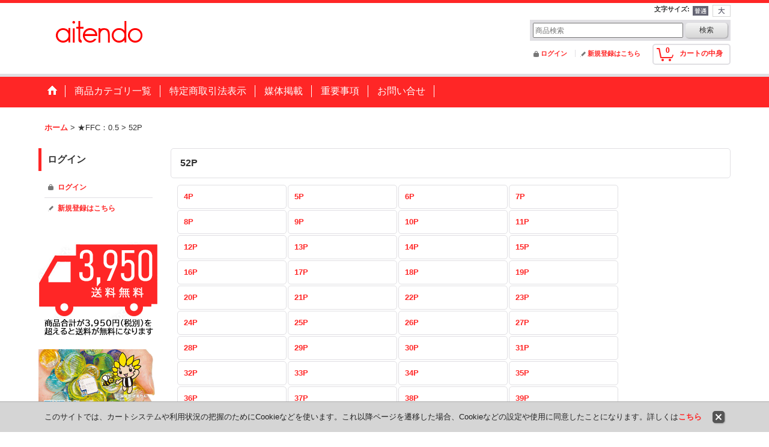

--- FILE ---
content_type: text/html; charset=UTF-8
request_url: https://www.aitendo.com/product-list/774
body_size: 44044
content:
<!DOCTYPE html><html lang="ja">
<head>
    <meta charset="utf-8" />
    <title>52P - aitendo</title>
    <meta name="keywords" content="電子工作,電子部品,キット,液晶,改造,LCD,TFT,液晶モニター,自作,製作,秋葉原,akiba,液晶パネル,バックライト,ccfl,蛍光管,蛍光灯管,バックライト交換,冷陰極管,タッチパネル,icプログラマー,液晶自作キット,電源アダプタ,RGBトランスコーダ,ゲーム基板,インターフェース変換,lvds,ttl,OLED,有機EL,RGBコンバータ
" />
    <meta name="description" content="電子工作ショップ～企業の試作・調達から趣味の電子工作まで、易しい、珍しい、楽しい部品やオリジナル電子工作キット、基板、液晶モジュール、マイコン基板などを続々発売！
" />
    <link rel="alternate" type="application/rss+xml" title="RSS" href="https://www.aitendo.com/rss/rss.php" />
    <link rel="canonical" href="https://www.aitendo.com/product-list/774" />
    <link href="/res/layout001/style/public/font-awesome-4.7.0/css/font-awesome.min.css" rel="stylesheet" />
    <link href="https://www.aitendo.com/res/layout001/style/common.css?1698389121" rel="stylesheet" type="text/css" media="all" />
    <link href="https://www.aitendo.com/res/layout015/style/template.css?1811011534" rel="stylesheet" type="text/css" media="all" />
    <link href="https://www.aitendo.com/res/layout001/style/jquery.fancybox.css" rel="stylesheet" type="text/css" media="all" />
    <link href="https://www.aitendo.com/data/aitendo/pc/202003311034428616bd.css?1585632562" rel="stylesheet" type="text/css" media="all" />
    <script src="https://www.aitendo.com/res/layout015/js/public/jquery.js?v=420213"></script>
    <script src="https://www.aitendo.com/res/layout015/js/underscore.js?v=3"></script>
    <script src="https://www.aitendo.com/res/layout015/js/flipsnap.min.js"></script>
    <script src="https://www.aitendo.com/res/layout015/js/pack/ocnk-min.js?1625028332"></script>
    <script src="https://www.aitendo.com/res/layout015/js/pack/ranking-tab-min.js?1625028310"></script>
<script data-ad-client="ca-pub-4559498892766106" async src="https://pagead2.googlesyndication.com/pagead/js/adsbygoogle.js"></script>

<link rel="stylesheet" href="https://cdnjs.cloudflare.com/ajax/libs/highlight.js/9.15.10/styles/vs.min.css">
<script src="https://cdnjs.cloudflare.com/ajax/libs/highlight.js/9.15.10/highlight.min.js"></script>
<script>hljs.initHighlightingOnLoad();</script>
<link rel="shortcut icon" type="image/vnd.microsoft.icon" href="https://aitendo.ocnk.net/data/aitendo/image/favicon.ico">

<script async src="https://www.googletagmanager.com/gtag/js?id=UA-36428915-1"></script>
<script>
  window.dataLayer = window.dataLayer || [];
  function gtag(){dataLayer.push(arguments);}
  gtag('js', new Date());
  gtag('config', 'UA-36428915-1');
</script>

</head>

<body class="categorylist_page_body widemode" id="categorylist_page_774">
<div id="container" class="jpn_version visitor">
<div id="inner_container">

    <header role="banner">
        <div id="header_container">
            <div id="header">

                <div id="inner_header">

                    <div id="header_top" class="fix_center clearfix">
                        <div id="copy" class="header_top_800">

                        </div>
                        <div id="header_font_setting">
                            <div class="font_setting">
                                <span class="set_font_title">文字サイズ<span class="colon">:</span></span>
                                <span class="set_font_normal"></span><span class="set_font_large"></span>
                            </div>
                        </div>
                    </div>

                    <div id="header_middle" class="fix_center clearfix">
                        <div id="shoplogo" itemscope="itemscope" itemtype="http://schema.org/Organization">
                            <a itemprop="url" href="https://www.aitendo.com">
                                <img itemprop="logo" src="https://www.aitendo.com/data/aitendo/image/20140612_5c78f4.png" width="200" height="40" alt="aitendo" />
                            </a>
                        </div>
                        <div id="search" itemscope="itemscope" itemtype="http://schema.org/WebSite">
                            <meta itemprop="url" content="https://www.aitendo.com" />
                            <form class="search_form" method="get" action="https://www.aitendo.com/product-list" role="search" itemprop="potentialAction" itemscope="itemscope" itemtype="http://schema.org/SearchAction">
                                <meta itemprop="target" content="https://www.aitendo.com/product-list/?keyword={keyword}" />
                                <input type="search" class="largesize searchform" name="keyword" value="" placeholder="商品検索" itemprop="query-input" />
                                <span class="global_btn"><input type="submit" class="searchinput btn_size_small btn_color_common" name="Submit" value="検索" /></span>
                            </form>
                        </div>
                    </div>

                    <div id="header_bottom" class="fix_center clearfix">
                        <div id="carttop">
                            <div class="shopping_cart_button has_cart_popup" data-empty-text="">
                                <div class="cartbtn">
                                    <a href="https://www.aitendo.com/cart">
                                        <span class="cartquantity">0</span>
                                        <span class="cartbtn_text">カートの中身</span>
                                    </a>
                                </div>
                            </div>
                        </div>

                        <div class="signin guestmember">
                            <div class="signin_box">
                                <ul>
                                    <li class="signin_top">
                                        <a href="https://www.aitendo.com/member-login" class="secure_link">ログイン</a>
                                    </li>
                                    <li class="register_top">
                                        <a href="https://www.aitendo.com/register" class="secure_link">新規登録はこちら</a>
                                    </li>
                                </ul>
                            </div>
                        </div>
                    </div>

                </div>

                <nav role="navigation">
                    <div id="header_navigation">
                        <div id="globalnavi" class="clearfix" data-drilldown="off">
                            <ul class="fix_center clearfix pre_load_nav dropdown">
                                <li class="header_nav h_home posleft">
                                    <a href="https://www.aitendo.com/" class="nav_link"><span class="nav_box"><img src="https://www.aitendo.com/res/layout015/img/navi_home_bg.gif" data-x2="https://www.aitendo.com/res/layout015/img/navi_home_bg_x2.gif" width="45" height="45" alt="ホーム" /></span></a>
                                </li>
                                <li class="header_nav h_category">
                                    <div class="header_category">
                                        <a href="javascript:void(0);" class="nav_link"><span class="nav_box">商品カテゴリ一覧</span></a>
                                    </div>
                                    <ul class="sub_menu">
                                        <li class="all_items">
                                            <div class="sub_menu_button">
                                                <a href="https://www.aitendo.com/product-list" class="item_list_link">全商品</a>
                                            </div>
                                        </li>
                                        <li class="h_maincategory1178">
                                            <div class="sub_menu_button">
                                                <!-- one.content: ★福袋 -->
                                                <a href="https://www.aitendo.com/product-list/1178" class="item_list_link">
                                                                                                        <span class="nav_text">★福袋</span>
                                                </a>
                                            </div>
                                        </li>
                                        <li class="h_maincategory1258">
                                            <div class="sub_menu_button">
                                                <!-- one.content: ★IOP★ -->
                                                <a href="https://www.aitendo.com/product-list/1258" class="item_list_link">
                                                                                                        <span class="nav_text">★IOP★</span>
                                                </a>
                                            </div>
                                        </li>
                                        <li class="h_maincategory1209">
                                            <div class="sub_menu_button">
                                                <!-- one.content: ☆速攻☆ -->
                                                <a href="https://www.aitendo.com/product-list/1209" class="item_list_link">
                                                                                                        <span class="nav_text">☆速攻☆</span>
                                                </a>
                                            </div>
                                        </li>
                                        <li class="h_maincategory1256">
                                            <div class="sub_menu_button">
                                                <!-- one.content: ★ サイエンス -->
                                                <a href="https://www.aitendo.com/product-list/1256" class="item_list_link">
                                                                                                        <span class="nav_text">★ サイエンス</span>
                                                </a>
                                            </div>
                                        </li>
                                        <li class="h_maincategory1189">
                                            <div class="sub_menu_button">
                                                <!-- one.content: ★電池 -->
                                                <a href="javascript:void(0);" class="parent_category">
                                                                                                        <span class="nav_text">★電池</span>
                                                </a>
                                            </div>
                                            <ul class="sub_menu">
                                                <li class="all_items">
                                                    <a href="https://www.aitendo.com/product-list/1189" class="item_list_link">全商品 (★電池)</a>
                                                </li>
                                                <li class="h_subcategory1206">
                                                    <a href="https://www.aitendo.com/product-list/1206" class="item_list_link">
                                                                                                                <span class="nav_text">モバイルバッテリー</span>
                                                    </a>
                                                </li>
                                                <li class="h_subcategory1190">
                                                    <a href="https://www.aitendo.com/product-list/1190" class="item_list_link">
                                                                                                                <span class="nav_text">リチウム</span>
                                                    </a>
                                                </li>
                                                <li class="h_subcategory1191">
                                                    <a href="https://www.aitendo.com/product-list/1191" class="item_list_link">
                                                                                                                <span class="nav_text">乾電池</span>
                                                    </a>
                                                </li>
                                                <li class="h_subcategory1193">
                                                    <a href="https://www.aitendo.com/product-list/1193" class="item_list_link">
                                                                                                                <span class="nav_text">充電・放電</span>
                                                    </a>
                                                </li>
                                                <li class="h_subcategory1195">
                                                    <a href="https://www.aitendo.com/product-list/1195" class="item_list_link">
                                                                                                                <span class="nav_text">保護</span>
                                                    </a>
                                                </li>
                                                <li class="h_subcategory1194">
                                                    <a href="https://www.aitendo.com/product-list/1194" class="item_list_link">
                                                                                                                <span class="nav_text">キット</span>
                                                    </a>
                                                </li>
                                                <li class="h_subcategory1196">
                                                    <a href="https://www.aitendo.com/product-list/1196" class="item_list_link">
                                                                                                                <span class="nav_text">単3</span>
                                                    </a>
                                                </li>
                                                <li class="h_subcategory1197">
                                                    <a href="https://www.aitendo.com/product-list/1197" class="item_list_link">
                                                                                                                <span class="nav_text">単4</span>
                                                    </a>
                                                </li>
                                                <li class="h_subcategory1203">
                                                    <a href="https://www.aitendo.com/product-list/1203" class="item_list_link">
                                                                                                                <span class="nav_text">14250</span>
                                                    </a>
                                                </li>
                                                <li class="h_subcategory1199">
                                                    <a href="https://www.aitendo.com/product-list/1199" class="item_list_link">
                                                                                                                <span class="nav_text">18650</span>
                                                    </a>
                                                </li>
                                                <li class="h_subcategory1200">
                                                    <a href="https://www.aitendo.com/product-list/1200" class="item_list_link">
                                                                                                                <span class="nav_text">1220</span>
                                                    </a>
                                                </li>
                                                <li class="h_subcategory1204">
                                                    <a href="https://www.aitendo.com/product-list/1204" class="item_list_link">
                                                                                                                <span class="nav_text">1620</span>
                                                    </a>
                                                </li>
                                                <li class="h_subcategory1198">
                                                    <a href="https://www.aitendo.com/product-list/1198" class="item_list_link">
                                                                                                                <span class="nav_text">2032</span>
                                                    </a>
                                                </li>
                                                <li class="h_subcategory1205">
                                                    <a href="https://www.aitendo.com/product-list/1205" class="item_list_link">
                                                                                                                <span class="nav_text">2450</span>
                                                    </a>
                                                </li>
                                                <li class="h_subcategory1208">
                                                    <a href="https://www.aitendo.com/product-list/1208" class="item_list_link">
                                                                                                                <span class="nav_text">2477</span>
                                                    </a>
                                                </li>
                                                <li class="h_subcategory1201">
                                                    <a href="https://www.aitendo.com/product-list/1201" class="item_list_link">
                                                                                                                <span class="nav_text">9V</span>
                                                    </a>
                                                </li>
                                                <li class="h_subcategory1202">
                                                    <a href="https://www.aitendo.com/product-list/1202" class="item_list_link">
                                                                                                                <span class="nav_text">LR44</span>
                                                    </a>
                                                </li>
                                                <li class="h_subcategory1192 posbottom">
                                                    <a href="https://www.aitendo.com/product-list/1192" class="item_list_link">
                                                                                                                <span class="nav_text">その他</span>
                                                    </a>
                                                </li>
                                            </ul>
                                        </li>
                                        <li class="h_maincategory1141">
                                            <div class="sub_menu_button">
                                                <!-- one.content: ★ヒートシンク -->
                                                <a href="javascript:void(0);" class="parent_category">
                                                                                                        <span class="nav_text">★ヒートシンク</span>
                                                </a>
                                            </div>
                                            <ul class="sub_menu">
                                                <li class="all_items">
                                                    <a href="https://www.aitendo.com/product-list/1141" class="item_list_link">全商品 (★ヒートシンク)</a>
                                                </li>
                                                <li class="h_subcategory1142">
                                                    <a href="https://www.aitendo.com/product-list/1142" class="item_list_link">
                                                                                                                <span class="nav_text">端面幅〜10</span>
                                                    </a>
                                                </li>
                                                <li class="h_subcategory1143">
                                                    <a href="https://www.aitendo.com/product-list/1143" class="item_list_link">
                                                                                                                <span class="nav_text">端面幅10＋</span>
                                                    </a>
                                                </li>
                                                <li class="h_subcategory1144">
                                                    <a href="https://www.aitendo.com/product-list/1144" class="item_list_link">
                                                                                                                <span class="nav_text">端面幅20＋</span>
                                                    </a>
                                                </li>
                                                <li class="h_subcategory1145">
                                                    <a href="https://www.aitendo.com/product-list/1145" class="item_list_link">
                                                                                                                <span class="nav_text">端面幅30＋</span>
                                                    </a>
                                                </li>
                                                <li class="h_subcategory1146">
                                                    <a href="https://www.aitendo.com/product-list/1146" class="item_list_link">
                                                                                                                <span class="nav_text">端面幅40＋</span>
                                                    </a>
                                                </li>
                                                <li class="h_subcategory1148">
                                                    <a href="https://www.aitendo.com/product-list/1148" class="item_list_link">
                                                                                                                <span class="nav_text">端面幅50＋</span>
                                                    </a>
                                                </li>
                                                <li class="h_subcategory1147">
                                                    <a href="https://www.aitendo.com/product-list/1147" class="item_list_link">
                                                                                                                <span class="nav_text">関連商品</span>
                                                    </a>
                                                </li>
                                                <li class="h_subcategory1257 posbottom">
                                                    <a href="https://www.aitendo.com/product-list/1257" class="item_list_link">
                                                                                                                <span class="nav_text">専用セット</span>
                                                    </a>
                                                </li>
                                            </ul>
                                        </li>
                                        <li class="h_maincategory1152">
                                            <div class="sub_menu_button">
                                                <!-- one.content: ★レトロ -->
                                                <a href="https://www.aitendo.com/product-list/1152" class="item_list_link">
                                                                                                        <span class="nav_text">★レトロ</span>
                                                </a>
                                            </div>
                                        </li>
                                        <li class="h_maincategory1121">
                                            <div class="sub_menu_button">
                                                <!-- one.content: ☆高周波 -->
                                                <a href="javascript:void(0);" class="parent_category">
                                                                                                        <span class="nav_text">☆高周波</span>
                                                </a>
                                            </div>
                                            <ul class="sub_menu">
                                                <li class="all_items">
                                                    <a href="https://www.aitendo.com/product-list/1121" class="item_list_link">全商品 (☆高周波)</a>
                                                </li>
                                                <li class="h_subcategory1122">
                                                    <a href="https://www.aitendo.com/product-list/1122" class="item_list_link">
                                                                                                                <span class="nav_text">コネクタ</span>
                                                    </a>
                                                </li>
                                                <li class="h_subcategory1123">
                                                    <a href="https://www.aitendo.com/product-list/1123" class="item_list_link">
                                                                                                                <span class="nav_text">ケーブル</span>
                                                    </a>
                                                </li>
                                                <li class="h_subcategory1124 posbottom">
                                                    <a href="https://www.aitendo.com/product-list/1124" class="item_list_link">
                                                                                                                <span class="nav_text">RFアンプ</span>
                                                    </a>
                                                </li>
                                            </ul>
                                        </li>
                                        <li class="h_maincategory93">
                                            <div class="sub_menu_button">
                                                <!-- one.content: ☆無線 -->
                                                <a href="javascript:void(0);" class="parent_category">
                                                                                                        <span class="nav_text">☆無線</span>
                                                </a>
                                            </div>
                                            <ul class="sub_menu">
                                                <li class="all_items">
                                                    <a href="https://www.aitendo.com/product-list/93" class="item_list_link">全商品 (☆無線)</a>
                                                </li>
                                                <li class="h_subcategory1136">
                                                    <a href="https://www.aitendo.com/product-list/1136" class="item_list_link">
                                                                                                                <span class="nav_text">アマチュア</span>
                                                    </a>
                                                </li>
                                                <li class="h_subcategory318">
                                                    <a href="https://www.aitendo.com/product-list/318" class="item_list_link">
                                                                                                                <span class="nav_text">315MHz</span>
                                                    </a>
                                                </li>
                                                <li class="h_subcategory319">
                                                    <a href="https://www.aitendo.com/product-list/319" class="item_list_link">
                                                                                                                <span class="nav_text">433MHz</span>
                                                    </a>
                                                </li>
                                                <li class="h_subcategory1098">
                                                    <a href="https://www.aitendo.com/product-list/1098" class="item_list_link">
                                                                                                                <span class="nav_text">920MHz</span>
                                                    </a>
                                                </li>
                                                <li class="h_subcategory382">
                                                    <a href="https://www.aitendo.com/product-list/382" class="item_list_link">
                                                                                                                <span class="nav_text">アンテナ</span>
                                                    </a>
                                                </li>
                                                <li class="h_subcategory1126">
                                                    <a href="https://www.aitendo.com/product-list/1126" class="item_list_link">
                                                                                                                <span class="nav_text">ブルートゥース</span>
                                                    </a>
                                                </li>
                                                <li class="h_subcategory1127 posbottom">
                                                    <a href="https://www.aitendo.com/product-list/1127" class="item_list_link">
                                                                                                                <span class="nav_text">ワイヤレス通信</span>
                                                    </a>
                                                </li>
                                            </ul>
                                        </li>
                                        <li class="h_maincategory469">
                                            <div class="sub_menu_button">
                                                <!-- one.content: ☆キット -->
                                                <a href="javascript:void(0);" class="parent_category">
                                                                                                        <span class="nav_text">☆キット</span>
                                                </a>
                                            </div>
                                            <ul class="sub_menu">
                                                <li class="all_items">
                                                    <a href="https://www.aitendo.com/product-list/469" class="item_list_link">全商品 (☆キット)</a>
                                                </li>
                                                <li class="h_subcategory1058">
                                                    <a href="https://www.aitendo.com/product-list/1058" class="item_list_link">
                                                                                                                <span class="nav_text">学習</span>
                                                    </a>
                                                </li>
                                                <li class="h_subcategory1057">
                                                    <a href="https://www.aitendo.com/product-list/1057" class="item_list_link">
                                                                                                                <span class="nav_text">mp3</span>
                                                    </a>
                                                </li>
                                                <li class="h_subcategory991">
                                                    <a href="https://www.aitendo.com/product-list/991" class="item_list_link">
                                                                                                                <span class="nav_text">楽器</span>
                                                    </a>
                                                </li>
                                                <li class="h_subcategory988">
                                                    <a href="https://www.aitendo.com/product-list/988" class="item_list_link">
                                                                                                                <span class="nav_text">スピーカ保護</span>
                                                    </a>
                                                </li>
                                                <li class="h_subcategory987">
                                                    <a href="https://www.aitendo.com/product-list/987" class="item_list_link">
                                                                                                                <span class="nav_text">DAC</span>
                                                    </a>
                                                </li>
                                                <li class="h_subcategory986">
                                                    <a href="https://www.aitendo.com/product-list/986" class="item_list_link">
                                                                                                                <span class="nav_text">真空管</span>
                                                    </a>
                                                </li>
                                                <li class="h_subcategory985">
                                                    <a href="https://www.aitendo.com/product-list/985" class="item_list_link">
                                                                                                                <span class="nav_text">メロディ</span>
                                                    </a>
                                                </li>
                                                <li class="h_subcategory984">
                                                    <a href="https://www.aitendo.com/product-list/984" class="item_list_link">
                                                                                                                <span class="nav_text">プリアンプ</span>
                                                    </a>
                                                </li>
                                                <li class="h_subcategory983">
                                                    <a href="https://www.aitendo.com/product-list/983" class="item_list_link">
                                                                                                                <span class="nav_text">ヘッドホン</span>
                                                    </a>
                                                </li>
                                                <li class="h_subcategory867">
                                                    <a href="https://www.aitendo.com/product-list/867" class="item_list_link">
                                                                                                                <span class="nav_text">書籍連動</span>
                                                    </a>
                                                </li>
                                                <li class="h_subcategory886">
                                                    <a href="https://www.aitendo.com/product-list/886" class="item_list_link">
                                                                                                                <span class="nav_text">マイコン</span>
                                                    </a>
                                                </li>
                                                <li class="h_subcategory722">
                                                    <a href="https://www.aitendo.com/product-list/722" class="item_list_link">
                                                                                                                <span class="nav_text">タッチ制御</span>
                                                    </a>
                                                </li>
                                                <li class="h_subcategory594">
                                                    <a href="https://www.aitendo.com/product-list/594" class="item_list_link">
                                                                                                                <span class="nav_text">ラジオ</span>
                                                    </a>
                                                </li>
                                                <li class="h_subcategory562">
                                                    <a href="https://www.aitendo.com/product-list/562" class="item_list_link">
                                                                                                                <span class="nav_text">電源</span>
                                                    </a>
                                                </li>
                                                <li class="h_subcategory563">
                                                    <a href="https://www.aitendo.com/product-list/563" class="item_list_link">
                                                                                                                <span class="nav_text">センサ</span>
                                                    </a>
                                                </li>
                                                <li class="h_subcategory564">
                                                    <a href="https://www.aitendo.com/product-list/564" class="item_list_link">
                                                                                                                <span class="nav_text">測定</span>
                                                    </a>
                                                </li>
                                                <li class="h_subcategory565">
                                                    <a href="https://www.aitendo.com/product-list/565" class="item_list_link">
                                                                                                                <span class="nav_text">リモートコントロール</span>
                                                    </a>
                                                </li>
                                                <li class="h_subcategory567">
                                                    <a href="https://www.aitendo.com/product-list/567" class="item_list_link">
                                                                                                                <span class="nav_text">録音</span>
                                                    </a>
                                                </li>
                                                <li class="h_subcategory568">
                                                    <a href="https://www.aitendo.com/product-list/568" class="item_list_link">
                                                                                                                <span class="nav_text">オーディオアンプ</span>
                                                    </a>
                                                </li>
                                                <li class="h_subcategory569">
                                                    <a href="https://www.aitendo.com/product-list/569" class="item_list_link">
                                                                                                                <span class="nav_text">LED</span>
                                                    </a>
                                                </li>
                                                <li class="h_subcategory570">
                                                    <a href="https://www.aitendo.com/product-list/570" class="item_list_link">
                                                                                                                <span class="nav_text">実験回路</span>
                                                    </a>
                                                </li>
                                                <li class="h_subcategory571">
                                                    <a href="https://www.aitendo.com/product-list/571" class="item_list_link">
                                                                                                                <span class="nav_text">スイッチ</span>
                                                    </a>
                                                </li>
                                                <li class="h_subcategory572">
                                                    <a href="https://www.aitendo.com/product-list/572" class="item_list_link">
                                                                                                                <span class="nav_text">モータ</span>
                                                    </a>
                                                </li>
                                                <li class="h_subcategory852">
                                                    <a href="https://www.aitendo.com/product-list/852" class="item_list_link">
                                                                                                                <span class="nav_text">時計</span>
                                                    </a>
                                                </li>
                                                <li class="h_subcategory853">
                                                    <a href="https://www.aitendo.com/product-list/853" class="item_list_link">
                                                                                                                <span class="nav_text">レベルメーター</span>
                                                    </a>
                                                </li>
                                                <li class="h_subcategory854">
                                                    <a href="https://www.aitendo.com/product-list/854" class="item_list_link">
                                                                                                                <span class="nav_text">金属探知</span>
                                                    </a>
                                                </li>
                                                <li class="h_subcategory855">
                                                    <a href="https://www.aitendo.com/product-list/855" class="item_list_link">
                                                                                                                <span class="nav_text">警報</span>
                                                    </a>
                                                </li>
                                                <li class="h_subcategory857">
                                                    <a href="https://www.aitendo.com/product-list/857" class="item_list_link">
                                                                                                                <span class="nav_text">マイク</span>
                                                    </a>
                                                </li>
                                                <li class="h_subcategory858">
                                                    <a href="https://www.aitendo.com/product-list/858" class="item_list_link">
                                                                                                                <span class="nav_text">カウンター</span>
                                                    </a>
                                                </li>
                                                <li class="h_subcategory992">
                                                    <a href="https://www.aitendo.com/product-list/992" class="item_list_link">
                                                                                                                <span class="nav_text">ブザー</span>
                                                    </a>
                                                </li>
                                                <li class="h_subcategory993 posbottom">
                                                    <a href="https://www.aitendo.com/product-list/993" class="item_list_link">
                                                                                                                <span class="nav_text">カラオケ</span>
                                                    </a>
                                                </li>
                                            </ul>
                                        </li>
                                        <li class="h_maincategory912">
                                            <div class="sub_menu_button">
                                                <!-- one.content: ☆ラジコン -->
                                                <a href="https://www.aitendo.com/product-list/912" class="item_list_link">
                                                                                                        <span class="nav_text">☆ラジコン</span>
                                                </a>
                                            </div>
                                        </li>
                                        <li class="h_maincategory712">
                                            <div class="sub_menu_button">
                                                <!-- one.content: ☆スマホ -->
                                                <a href="https://www.aitendo.com/product-list/712" class="item_list_link">
                                                                                                        <span class="nav_text">☆スマホ</span>
                                                </a>
                                            </div>
                                        </li>
                                        <li class="h_maincategory1166">
                                            <div class="sub_menu_button">
                                                <!-- one.content: ☆トランジスタ -->
                                                <a href="https://www.aitendo.com/product-list/1166" class="item_list_link">
                                                                                                        <span class="nav_text">☆トランジスタ</span>
                                                </a>
                                            </div>
                                        </li>
                                        <li class="h_maincategory286">
                                            <div class="sub_menu_button">
                                                <!-- one.content: ★半導体 -->
                                                <a href="javascript:void(0);" class="parent_category">
                                                                                                        <span class="nav_text">★半導体</span>
                                                </a>
                                            </div>
                                            <ul class="sub_menu">
                                                <li class="all_items">
                                                    <a href="https://www.aitendo.com/product-list/286" class="item_list_link">全商品 (★半導体)</a>
                                                </li>
                                                <li class="h_subcategory1169">
                                                    <a href="https://www.aitendo.com/product-list/1169" class="item_list_link">
                                                                                                                <span class="nav_text">UJT</span>
                                                    </a>
                                                </li>
                                                <li class="h_subcategory1163">
                                                    <a href="https://www.aitendo.com/product-list/1163" class="item_list_link">
                                                                                                                <span class="nav_text">定電流</span>
                                                    </a>
                                                </li>
                                                <li class="h_subcategory1112">
                                                    <a href="https://www.aitendo.com/product-list/1112" class="item_list_link">
                                                                                                                <span class="nav_text">三端子レギュレータ</span>
                                                    </a>
                                                </li>
                                                <li class="h_subcategory1113">
                                                    <a href="https://www.aitendo.com/product-list/1113" class="item_list_link">
                                                                                                                <span class="nav_text">LDO</span>
                                                    </a>
                                                </li>
                                                <li class="h_subcategory961">
                                                    <a href="https://www.aitendo.com/product-list/961" class="item_list_link">
                                                                                                                <span class="nav_text">パワー</span>
                                                    </a>
                                                </li>
                                                <li class="h_subcategory962">
                                                    <a href="https://www.aitendo.com/product-list/962" class="item_list_link">
                                                                                                                <span class="nav_text">アレイ</span>
                                                    </a>
                                                </li>
                                                <li class="h_subcategory372">
                                                    <a href="https://www.aitendo.com/product-list/372" class="item_list_link">
                                                                                                                <span class="nav_text">整流</span>
                                                    </a>
                                                </li>
                                                <li class="h_subcategory682">
                                                    <a href="https://www.aitendo.com/product-list/682" class="item_list_link">
                                                                                                                <span class="nav_text">ブリッジ</span>
                                                    </a>
                                                </li>
                                                <li class="h_subcategory593">
                                                    <a href="https://www.aitendo.com/product-list/593" class="item_list_link">
                                                                                                                <span class="nav_text">検波</span>
                                                    </a>
                                                </li>
                                                <li class="h_subcategory617">
                                                    <a href="https://www.aitendo.com/product-list/617" class="item_list_link">
                                                                                                                <span class="nav_text"> フォト半導体 </span>
                                                    </a>
                                                </li>
                                                <li class="h_subcategory675">
                                                    <a href="https://www.aitendo.com/product-list/675" class="item_list_link">
                                                                                                                <span class="nav_text">ショットキーバリア</span>
                                                    </a>
                                                </li>
                                                <li class="h_subcategory677">
                                                    <a href="https://www.aitendo.com/product-list/677" class="item_list_link">
                                                                                                                <span class="nav_text">ツェナー</span>
                                                    </a>
                                                </li>
                                                <li class="h_subcategory678">
                                                    <a href="https://www.aitendo.com/product-list/678" class="item_list_link">
                                                                                                                <span class="nav_text">リカバリ</span>
                                                    </a>
                                                </li>
                                                <li class="h_subcategory679">
                                                    <a href="https://www.aitendo.com/product-list/679" class="item_list_link">
                                                                                                                <span class="nav_text">FET</span>
                                                    </a>
                                                </li>
                                                <li class="h_subcategory683">
                                                    <a href="https://www.aitendo.com/product-list/683" class="item_list_link">
                                                                                                                <span class="nav_text">サイリスタ</span>
                                                    </a>
                                                </li>
                                                <li class="h_subcategory688">
                                                    <a href="https://www.aitendo.com/product-list/688" class="item_list_link">
                                                                                                                <span class="nav_text">トライアック</span>
                                                    </a>
                                                </li>
                                                <li class="h_subcategory959">
                                                    <a href="https://www.aitendo.com/product-list/959" class="item_list_link">
                                                                                                                <span class="nav_text">バリキャップ</span>
                                                    </a>
                                                </li>
                                                <li class="h_subcategory1155">
                                                    <a href="https://www.aitendo.com/product-list/1155" class="item_list_link">
                                                                                                                <span class="nav_text">フォトカプラ</span>
                                                    </a>
                                                </li>
                                                <li class="h_subcategory1253 posbottom">
                                                    <a href="https://www.aitendo.com/product-list/1253" class="item_list_link">
                                                                                                                <span class="nav_text">保護</span>
                                                    </a>
                                                </li>
                                            </ul>
                                        </li>
                                        <li class="h_maincategory201">
                                            <div class="sub_menu_button">
                                                <!-- one.content: ★集積回路 -->
                                                <a href="javascript:void(0);" class="parent_category">
                                                                                                        <span class="nav_text">★集積回路</span>
                                                </a>
                                            </div>
                                            <ul class="sub_menu">
                                                <li class="all_items">
                                                    <a href="https://www.aitendo.com/product-list/201" class="item_list_link">全商品 (★集積回路)</a>
                                                </li>
                                                <li class="h_subcategory932">
                                                    <a href="https://www.aitendo.com/product-list/932" class="item_list_link">
                                                                                                                <span class="nav_text">コンパレータ</span>
                                                    </a>
                                                </li>
                                                <li class="h_subcategory871">
                                                    <a href="https://www.aitendo.com/product-list/871" class="item_list_link">
                                                                                                                <span class="nav_text">DAC/ADC</span>
                                                    </a>
                                                </li>
                                                <li class="h_subcategory374">
                                                    <a href="https://www.aitendo.com/product-list/374" class="item_list_link">
                                                                                                                <span class="nav_text">オペアンプ</span>
                                                    </a>
                                                </li>
                                                <li class="h_subcategory1047">
                                                    <a href="https://www.aitendo.com/product-list/1047" class="item_list_link">
                                                                                                                <span class="nav_text">ヘッドホン</span>
                                                    </a>
                                                </li>
                                                <li class="h_subcategory367">
                                                    <a href="https://www.aitendo.com/product-list/367" class="item_list_link">
                                                                                                                <span class="nav_text">LED</span>
                                                    </a>
                                                </li>
                                                <li class="h_subcategory202">
                                                    <a href="https://www.aitendo.com/product-list/202" class="item_list_link">
                                                                                                                <span class="nav_text">パワーアンプ</span>
                                                    </a>
                                                </li>
                                                <li class="h_subcategory204">
                                                    <a href="https://www.aitendo.com/product-list/204" class="item_list_link">
                                                                                                                <span class="nav_text">電源</span>
                                                    </a>
                                                </li>
                                                <li class="h_subcategory205">
                                                    <a href="https://www.aitendo.com/product-list/205" class="item_list_link">
                                                                                                                <span class="nav_text">画像・映像</span>
                                                    </a>
                                                </li>
                                                <li class="h_subcategory206">
                                                    <a href="https://www.aitendo.com/product-list/206" class="item_list_link">
                                                                                                                <span class="nav_text">ラジオ</span>
                                                    </a>
                                                </li>
                                                <li class="h_subcategory207">
                                                    <a href="https://www.aitendo.com/product-list/207" class="item_list_link">
                                                                                                                <span class="nav_text">無線</span>
                                                    </a>
                                                </li>
                                                <li class="h_subcategory208">
                                                    <a href="https://www.aitendo.com/product-list/208" class="item_list_link">
                                                                                                                <span class="nav_text">メモリ</span>
                                                    </a>
                                                </li>
                                                <li class="h_subcategory210">
                                                    <a href="https://www.aitendo.com/product-list/210" class="item_list_link">
                                                                                                                <span class="nav_text">マイコン</span>
                                                    </a>
                                                </li>
                                                <li class="h_subcategory216">
                                                    <a href="https://www.aitendo.com/product-list/216" class="item_list_link">
                                                                                                                <span class="nav_text">インターフェース</span>
                                                    </a>
                                                </li>
                                                <li class="h_subcategory217">
                                                    <a href="https://www.aitendo.com/product-list/217" class="item_list_link">
                                                                                                                <span class="nav_text">録音</span>
                                                    </a>
                                                </li>
                                                <li class="h_subcategory297">
                                                    <a href="https://www.aitendo.com/product-list/297" class="item_list_link">
                                                                                                                <span class="nav_text">モータ</span>
                                                    </a>
                                                </li>
                                                <li class="h_subcategory299">
                                                    <a href="https://www.aitendo.com/product-list/299" class="item_list_link">
                                                                                                                <span class="nav_text">タイマー</span>
                                                    </a>
                                                </li>
                                                <li class="h_subcategory426">
                                                    <a href="https://www.aitendo.com/product-list/426" class="item_list_link">
                                                                                                                <span class="nav_text">タッチ</span>
                                                    </a>
                                                </li>
                                                <li class="h_subcategory427">
                                                    <a href="https://www.aitendo.com/product-list/427" class="item_list_link">
                                                                                                                <span class="nav_text"> レベルメータ</span>
                                                    </a>
                                                </li>
                                                <li class="h_subcategory428">
                                                    <a href="https://www.aitendo.com/product-list/428" class="item_list_link">
                                                                                                                <span class="nav_text">MP3/MP4</span>
                                                    </a>
                                                </li>
                                                <li class="h_subcategory529">
                                                    <a href="https://www.aitendo.com/product-list/529" class="item_list_link">
                                                                                                                <span class="nav_text">LCDドライバ</span>
                                                    </a>
                                                </li>
                                                <li class="h_subcategory1048">
                                                    <a href="https://www.aitendo.com/product-list/1048" class="item_list_link">
                                                                                                                <span class="nav_text">クロック</span>
                                                    </a>
                                                </li>
                                                <li class="h_subcategory1060">
                                                    <a href="https://www.aitendo.com/product-list/1060" class="item_list_link">
                                                                                                                <span class="nav_text">センサ制御</span>
                                                    </a>
                                                </li>
                                                <li class="h_subcategory1062">
                                                    <a href="https://www.aitendo.com/product-list/1062" class="item_list_link">
                                                                                                                <span class="nav_text">DC-DC</span>
                                                    </a>
                                                </li>
                                                <li class="h_subcategory1063">
                                                    <a href="https://www.aitendo.com/product-list/1063" class="item_list_link">
                                                                                                                <span class="nav_text">バッテリー</span>
                                                    </a>
                                                </li>
                                                <li class="h_subcategory1073">
                                                    <a href="https://www.aitendo.com/product-list/1073" class="item_list_link">
                                                                                                                <span class="nav_text">表示器ドライバ</span>
                                                    </a>
                                                </li>
                                                <li class="h_subcategory1077 posbottom">
                                                    <a href="https://www.aitendo.com/product-list/1077" class="item_list_link">
                                                                                                                <span class="nav_text">オーディオ</span>
                                                    </a>
                                                </li>
                                            </ul>
                                        </li>
                                        <li class="h_maincategory1215">
                                            <div class="sub_menu_button">
                                                <!-- one.content: ★ロジックIC -->
                                                <a href="javascript:void(0);" class="parent_category">
                                                                                                        <span class="nav_text">★ロジックIC</span>
                                                </a>
                                            </div>
                                            <ul class="sub_menu">
                                                <li class="all_items">
                                                    <a href="https://www.aitendo.com/product-list/1215" class="item_list_link">全商品 (★ロジックIC)</a>
                                                </li>
                                                <li class="h_subcategory1216">
                                                    <a href="https://www.aitendo.com/product-list/1216" class="item_list_link">
                                                                                                                <span class="nav_text">バッファ</span>
                                                    </a>
                                                </li>
                                                <li class="h_subcategory1217">
                                                    <a href="https://www.aitendo.com/product-list/1217" class="item_list_link">
                                                                                                                <span class="nav_text">NANDゲート</span>
                                                    </a>
                                                </li>
                                                <li class="h_subcategory1218">
                                                    <a href="https://www.aitendo.com/product-list/1218" class="item_list_link">
                                                                                                                <span class="nav_text">ANDゲート</span>
                                                    </a>
                                                </li>
                                                <li class="h_subcategory1219">
                                                    <a href="https://www.aitendo.com/product-list/1219" class="item_list_link">
                                                                                                                <span class="nav_text">フリップフロップ</span>
                                                    </a>
                                                </li>
                                                <li class="h_subcategory1220">
                                                    <a href="https://www.aitendo.com/product-list/1220" class="item_list_link">
                                                                                                                <span class="nav_text">マルチバイブレータ</span>
                                                    </a>
                                                </li>
                                                <li class="h_subcategory1221">
                                                    <a href="https://www.aitendo.com/product-list/1221" class="item_list_link">
                                                                                                                <span class="nav_text">ORゲート</span>
                                                    </a>
                                                </li>
                                                <li class="h_subcategory1222">
                                                    <a href="https://www.aitendo.com/product-list/1222" class="item_list_link">
                                                                                                                <span class="nav_text">エンコーダ</span>
                                                    </a>
                                                </li>
                                                <li class="h_subcategory1223">
                                                    <a href="https://www.aitendo.com/product-list/1223" class="item_list_link">
                                                                                                                <span class="nav_text">デコーダ</span>
                                                    </a>
                                                </li>
                                                <li class="h_subcategory1224">
                                                    <a href="https://www.aitendo.com/product-list/1224" class="item_list_link">
                                                                                                                <span class="nav_text">マルチプレクサ</span>
                                                    </a>
                                                </li>
                                                <li class="h_subcategory1225">
                                                    <a href="https://www.aitendo.com/product-list/1225" class="item_list_link">
                                                                                                                <span class="nav_text">シフトレジスタ</span>
                                                    </a>
                                                </li>
                                                <li class="h_subcategory1226">
                                                    <a href="https://www.aitendo.com/product-list/1226" class="item_list_link">
                                                                                                                <span class="nav_text">加算器</span>
                                                    </a>
                                                </li>
                                                <li class="h_subcategory1227">
                                                    <a href="https://www.aitendo.com/product-list/1227" class="item_list_link">
                                                                                                                <span class="nav_text">カウンタ</span>
                                                    </a>
                                                </li>
                                                <li class="h_subcategory1228">
                                                    <a href="https://www.aitendo.com/product-list/1228" class="item_list_link">
                                                                                                                <span class="nav_text">HEXゲート</span>
                                                    </a>
                                                </li>
                                                <li class="h_subcategory1229">
                                                    <a href="https://www.aitendo.com/product-list/1229" class="item_list_link">
                                                                                                                <span class="nav_text">データセレクタ</span>
                                                    </a>
                                                </li>
                                                <li class="h_subcategory1230">
                                                    <a href="https://www.aitendo.com/product-list/1230" class="item_list_link">
                                                                                                                <span class="nav_text">インバータ</span>
                                                    </a>
                                                </li>
                                                <li class="h_subcategory1231">
                                                    <a href="https://www.aitendo.com/product-list/1231" class="item_list_link">
                                                                                                                <span class="nav_text">バストランシーバ</span>
                                                    </a>
                                                </li>
                                                <li class="h_subcategory1233">
                                                    <a href="https://www.aitendo.com/product-list/1233" class="item_list_link">
                                                                                                                <span class="nav_text">アナログスイッチ</span>
                                                    </a>
                                                </li>
                                                <li class="h_subcategory1234">
                                                    <a href="https://www.aitendo.com/product-list/1234" class="item_list_link">
                                                                                                                <span class="nav_text">コンパレータ</span>
                                                    </a>
                                                </li>
                                                <li class="h_subcategory1232 posbottom">
                                                    <a href="https://www.aitendo.com/product-list/1232" class="item_list_link">
                                                                                                                <span class="nav_text">その他</span>
                                                    </a>
                                                </li>
                                            </ul>
                                        </li>
                                        <li class="h_maincategory377">
                                            <div class="sub_menu_button">
                                                <!-- one.content: ♬メロディIC -->
                                                <a href="https://www.aitendo.com/product-list/377" class="item_list_link">
                                                                                                        <span class="nav_text">♬メロディIC</span>
                                                </a>
                                            </div>
                                        </li>
                                        <li class="h_maincategory121">
                                            <div class="sub_menu_button">
                                                <!-- one.content: ☆GPS -->
                                                <a href="https://www.aitendo.com/product-list/121" class="item_list_link">
                                                                                                        <span class="nav_text">☆GPS</span>
                                                </a>
                                            </div>
                                        </li>
                                        <li class="h_maincategory1131">
                                            <div class="sub_menu_button">
                                                <!-- one.content: ☆タッチ -->
                                                <a href="https://www.aitendo.com/product-list/1131" class="item_list_link">
                                                                                                        <span class="nav_text">☆タッチ</span>
                                                </a>
                                            </div>
                                        </li>
                                        <li class="h_maincategory199">
                                            <div class="sub_menu_button">
                                                <!-- one.content: ☆カメラ -->
                                                <a href="javascript:void(0);" class="parent_category">
                                                                                                        <span class="nav_text">☆カメラ</span>
                                                </a>
                                            </div>
                                            <ul class="sub_menu">
                                                <li class="all_items">
                                                    <a href="https://www.aitendo.com/product-list/199" class="item_list_link">全商品 (☆カメラ)</a>
                                                </li>
                                                <li class="h_subcategory1042">
                                                    <a href="https://www.aitendo.com/product-list/1042" class="item_list_link">
                                                                                                                <span class="nav_text">カメラ</span>
                                                    </a>
                                                </li>
                                                <li class="h_subcategory1043">
                                                    <a href="https://www.aitendo.com/product-list/1043" class="item_list_link">
                                                                                                                <span class="nav_text">レンズ</span>
                                                    </a>
                                                </li>
                                                <li class="h_subcategory1045 posbottom">
                                                    <a href="https://www.aitendo.com/product-list/1045" class="item_list_link">
                                                                                                                <span class="nav_text">接続変換</span>
                                                    </a>
                                                </li>
                                            </ul>
                                        </li>
                                        <li class="h_maincategory1139">
                                            <div class="sub_menu_button">
                                                <!-- one.content: ☆顕微鏡 -->
                                                <a href="https://www.aitendo.com/product-list/1139" class="item_list_link">
                                                                                                        <span class="nav_text">☆顕微鏡</span>
                                                </a>
                                            </div>
                                        </li>
                                        <li class="h_maincategory211">
                                            <div class="sub_menu_button">
                                                <!-- one.content: ★センサ -->
                                                <a href="javascript:void(0);" class="parent_category">
                                                                                                        <span class="nav_text">★センサ</span>
                                                </a>
                                            </div>
                                            <ul class="sub_menu">
                                                <li class="all_items">
                                                    <a href="https://www.aitendo.com/product-list/211" class="item_list_link">全商品 (★センサ)</a>
                                                </li>
                                                <li class="h_subcategory1041">
                                                    <a href="https://www.aitendo.com/product-list/1041" class="item_list_link">
                                                                                                                <span class="nav_text">紫外線</span>
                                                    </a>
                                                </li>
                                                <li class="h_subcategory1038">
                                                    <a href="https://www.aitendo.com/product-list/1038" class="item_list_link">
                                                                                                                <span class="nav_text">★コンパレータ</span>
                                                    </a>
                                                </li>
                                                <li class="h_subcategory956">
                                                    <a href="https://www.aitendo.com/product-list/956" class="item_list_link">
                                                                                                                <span class="nav_text">マイクロ波</span>
                                                    </a>
                                                </li>
                                                <li class="h_subcategory865">
                                                    <a href="https://www.aitendo.com/product-list/865" class="item_list_link">
                                                                                                                <span class="nav_text">重量・圧力</span>
                                                    </a>
                                                </li>
                                                <li class="h_subcategory864">
                                                    <a href="https://www.aitendo.com/product-list/864" class="item_list_link">
                                                                                                                <span class="nav_text">気体</span>
                                                    </a>
                                                </li>
                                                <li class="h_subcategory470">
                                                    <a href="https://www.aitendo.com/product-list/470" class="item_list_link">
                                                                                                                <span class="nav_text">PIR</span>
                                                    </a>
                                                </li>
                                                <li class="h_subcategory383">
                                                    <a href="https://www.aitendo.com/product-list/383" class="item_list_link">
                                                                                                                <span class="nav_text">透過型光センサ</span>
                                                    </a>
                                                </li>
                                                <li class="h_subcategory395">
                                                    <a href="https://www.aitendo.com/product-list/395" class="item_list_link">
                                                                                                                <span class="nav_text">フォトダイオード </span>
                                                    </a>
                                                </li>
                                                <li class="h_subcategory396">
                                                    <a href="https://www.aitendo.com/product-list/396" class="item_list_link">
                                                                                                                <span class="nav_text">赤外線</span>
                                                    </a>
                                                </li>
                                                <li class="h_subcategory1040">
                                                    <a href="https://www.aitendo.com/product-list/1040" class="item_list_link">
                                                                                                                <span class="nav_text">反射型光センサ</span>
                                                    </a>
                                                </li>
                                                <li class="h_subcategory397">
                                                    <a href="https://www.aitendo.com/product-list/397" class="item_list_link">
                                                                                                                <span class="nav_text">温度湿度</span>
                                                    </a>
                                                </li>
                                                <li class="h_subcategory399">
                                                    <a href="https://www.aitendo.com/product-list/399" class="item_list_link">
                                                                                                                <span class="nav_text">傾斜・振動 </span>
                                                    </a>
                                                </li>
                                                <li class="h_subcategory400">
                                                    <a href="https://www.aitendo.com/product-list/400" class="item_list_link">
                                                                                                                <span class="nav_text">感雨</span>
                                                    </a>
                                                </li>
                                                <li class="h_subcategory401">
                                                    <a href="https://www.aitendo.com/product-list/401" class="item_list_link">
                                                                                                                <span class="nav_text">カラー</span>
                                                    </a>
                                                </li>
                                                <li class="h_subcategory402">
                                                    <a href="https://www.aitendo.com/product-list/402" class="item_list_link">
                                                                                                                <span class="nav_text">超音波</span>
                                                    </a>
                                                </li>
                                                <li class="h_subcategory403">
                                                    <a href="https://www.aitendo.com/product-list/403" class="item_list_link">
                                                                                                                <span class="nav_text">加速度</span>
                                                    </a>
                                                </li>
                                                <li class="h_subcategory405">
                                                    <a href="https://www.aitendo.com/product-list/405" class="item_list_link">
                                                                                                                <span class="nav_text">磁気</span>
                                                    </a>
                                                </li>
                                                <li class="h_subcategory406">
                                                    <a href="https://www.aitendo.com/product-list/406" class="item_list_link">
                                                                                                                <span class="nav_text">光</span>
                                                    </a>
                                                </li>
                                                <li class="h_subcategory408">
                                                    <a href="https://www.aitendo.com/product-list/408" class="item_list_link">
                                                                                                                <span class="nav_text">音声</span>
                                                    </a>
                                                </li>
                                                <li class="h_subcategory665">
                                                    <a href="https://www.aitendo.com/product-list/665" class="item_list_link">
                                                                                                                <span class="nav_text">電流電圧</span>
                                                    </a>
                                                </li>
                                                <li class="h_subcategory1039">
                                                    <a href="https://www.aitendo.com/product-list/1039" class="item_list_link">
                                                                                                                <span class="nav_text">煙</span>
                                                    </a>
                                                </li>
                                                <li class="h_subcategory1137">
                                                    <a href="https://www.aitendo.com/product-list/1137" class="item_list_link">
                                                                                                                <span class="nav_text">空気</span>
                                                    </a>
                                                </li>
                                                <li class="h_subcategory1154">
                                                    <a href="https://www.aitendo.com/product-list/1154" class="item_list_link">
                                                                                                                <span class="nav_text">その他</span>
                                                    </a>
                                                </li>
                                                <li class="h_subcategory1037 posbottom">
                                                    <a href="https://www.aitendo.com/product-list/1037" class="item_list_link">
                                                                                                                <span class="nav_text">光電池</span>
                                                    </a>
                                                </li>
                                            </ul>
                                        </li>
                                        <li class="h_maincategory1114">
                                            <div class="sub_menu_button">
                                                <!-- one.content: ★液晶自作 -->
                                                <a href="https://www.aitendo.com/product-list/1114" class="item_list_link">
                                                                                                        <span class="nav_text">★液晶自作</span>
                                                </a>
                                            </div>
                                        </li>
                                        <li class="h_maincategory1120">
                                            <div class="sub_menu_button">
                                                <!-- one.content: ★表示器：TFT -->
                                                <a href="https://www.aitendo.com/product-list/1120" class="item_list_link">
                                                                                                        <span class="nav_text">★表示器：TFT</span>
                                                </a>
                                            </div>
                                        </li>
                                        <li class="h_maincategory1115">
                                            <div class="sub_menu_button">
                                                <!-- one.content: ★表示器：キャラクタ -->
                                                <a href="https://www.aitendo.com/product-list/1115" class="item_list_link">
                                                                                                        <span class="nav_text">★表示器：キャラクタ</span>
                                                </a>
                                            </div>
                                        </li>
                                        <li class="h_maincategory1119">
                                            <div class="sub_menu_button">
                                                <!-- one.content: ★表示器：グラフィックス -->
                                                <a href="https://www.aitendo.com/product-list/1119" class="item_list_link">
                                                                                                        <span class="nav_text">★表示器：グラフィックス</span>
                                                </a>
                                            </div>
                                        </li>
                                        <li class="h_maincategory1116">
                                            <div class="sub_menu_button">
                                                <!-- one.content: ★表示器：セグメント -->
                                                <a href="https://www.aitendo.com/product-list/1116" class="item_list_link">
                                                                                                        <span class="nav_text">★表示器：セグメント</span>
                                                </a>
                                            </div>
                                        </li>
                                        <li class="h_maincategory1117">
                                            <div class="sub_menu_button">
                                                <!-- one.content: ★表示器：OLED -->
                                                <a href="https://www.aitendo.com/product-list/1117" class="item_list_link">
                                                                                                        <span class="nav_text">★表示器：OLED</span>
                                                </a>
                                            </div>
                                        </li>
                                        <li class="h_maincategory1118">
                                            <div class="sub_menu_button">
                                                <!-- one.content: ★表示器：VFD -->
                                                <a href="https://www.aitendo.com/product-list/1118" class="item_list_link">
                                                                                                        <span class="nav_text">★表示器：VFD</span>
                                                </a>
                                            </div>
                                        </li>
                                        <li class="h_maincategory277">
                                            <div class="sub_menu_button">
                                                <!-- one.content: ☆真空管 -->
                                                <a href="https://www.aitendo.com/product-list/277" class="item_list_link">
                                                                                                        <span class="nav_text">☆真空管</span>
                                                </a>
                                            </div>
                                        </li>
                                        <li class="h_maincategory242">
                                            <div class="sub_menu_button">
                                                <!-- one.content: ☆マイコン -->
                                                <a href="javascript:void(0);" class="parent_category">
                                                                                                        <span class="nav_text">☆マイコン</span>
                                                </a>
                                            </div>
                                            <ul class="sub_menu">
                                                <li class="all_items">
                                                    <a href="https://www.aitendo.com/product-list/242" class="item_list_link">全商品 (☆マイコン)</a>
                                                </li>
                                                <li class="h_subcategory1184">
                                                    <a href="https://www.aitendo.com/product-list/1184" class="item_list_link">
                                                                                                                <span class="nav_text">びんぼうでいいの</span>
                                                    </a>
                                                </li>
                                                <li class="h_subcategory1251">
                                                    <a href="https://www.aitendo.com/product-list/1251" class="item_list_link">
                                                                                                                <span class="nav_text">RISC-V</span>
                                                    </a>
                                                </li>
                                                <li class="h_subcategory1186">
                                                    <a href="https://www.aitendo.com/product-list/1186" class="item_list_link">
                                                                                                                <span class="nav_text">ATTiny</span>
                                                    </a>
                                                </li>
                                                <li class="h_subcategory1185">
                                                    <a href="https://www.aitendo.com/product-list/1185" class="item_list_link">
                                                                                                                <span class="nav_text">LPC</span>
                                                    </a>
                                                </li>
                                                <li class="h_subcategory1182">
                                                    <a href="https://www.aitendo.com/product-list/1182" class="item_list_link">
                                                                                                                <span class="nav_text">8051</span>
                                                    </a>
                                                </li>
                                                <li class="h_subcategory1179">
                                                    <a href="https://www.aitendo.com/product-list/1179" class="item_list_link">
                                                                                                                <span class="nav_text">ESP</span>
                                                    </a>
                                                </li>
                                                <li class="h_subcategory1180">
                                                    <a href="https://www.aitendo.com/product-list/1180" class="item_list_link">
                                                                                                                <span class="nav_text">PIC</span>
                                                    </a>
                                                </li>
                                                <li class="h_subcategory1181">
                                                    <a href="https://www.aitendo.com/product-list/1181" class="item_list_link">
                                                                                                                <span class="nav_text">STM8/32</span>
                                                    </a>
                                                </li>
                                                <li class="h_subcategory703">
                                                    <a href="https://www.aitendo.com/product-list/703" class="item_list_link">
                                                                                                                <span class="nav_text">AVR</span>
                                                    </a>
                                                </li>
                                                <li class="h_subcategory704">
                                                    <a href="https://www.aitendo.com/product-list/704" class="item_list_link">
                                                                                                                <span class="nav_text">基板単体</span>
                                                    </a>
                                                </li>
                                                <li class="h_subcategory705">
                                                    <a href="https://www.aitendo.com/product-list/705" class="item_list_link">
                                                                                                                <span class="nav_text">ライタ</span>
                                                    </a>
                                                </li>
                                                <li class="h_subcategory708">
                                                    <a href="https://www.aitendo.com/product-list/708" class="item_list_link">
                                                                                                                <span class="nav_text">シールド</span>
                                                    </a>
                                                </li>
                                                <li class="h_subcategory709">
                                                    <a href="https://www.aitendo.com/product-list/709" class="item_list_link">
                                                                                                                <span class="nav_text">周辺</span>
                                                    </a>
                                                </li>
                                                <li class="h_subcategory714">
                                                    <a href="https://www.aitendo.com/product-list/714" class="item_list_link">
                                                                                                                <span class="nav_text">コンバータ</span>
                                                    </a>
                                                </li>
                                                <li class="h_subcategory1183">
                                                    <a href="https://www.aitendo.com/product-list/1183" class="item_list_link">
                                                                                                                <span class="nav_text">シングルボード</span>
                                                    </a>
                                                </li>
                                                <li class="h_subcategory1187">
                                                    <a href="https://www.aitendo.com/product-list/1187" class="item_list_link">
                                                                                                                <span class="nav_text">Raspberry Pi</span>
                                                    </a>
                                                </li>
                                                <li class="h_subcategory1188 posbottom">
                                                    <a href="https://www.aitendo.com/product-list/1188" class="item_list_link">
                                                                                                                <span class="nav_text">micro:bit</span>
                                                    </a>
                                                </li>
                                            </ul>
                                        </li>
                                        <li class="h_maincategory231">
                                            <div class="sub_menu_button">
                                                <!-- one.content: ☆ゲーム -->
                                                <a href="https://www.aitendo.com/product-list/231" class="item_list_link">
                                                                                                        <span class="nav_text">☆ゲーム</span>
                                                </a>
                                            </div>
                                        </li>
                                        <li class="h_maincategory342">
                                            <div class="sub_menu_button">
                                                <!-- one.content: ☆接続 -->
                                                <a href="javascript:void(0);" class="parent_category">
                                                                                                        <span class="nav_text">☆接続</span>
                                                </a>
                                            </div>
                                            <ul class="sub_menu">
                                                <li class="all_items">
                                                    <a href="https://www.aitendo.com/product-list/342" class="item_list_link">全商品 (☆接続)</a>
                                                </li>
                                                <li class="h_subcategory915">
                                                    <a href="https://www.aitendo.com/product-list/915" class="item_list_link">
                                                                                                                <span class="nav_text">0.8</span>
                                                    </a>
                                                </li>
                                                <li class="h_subcategory353">
                                                    <a href="https://www.aitendo.com/product-list/353" class="item_list_link">
                                                                                                                <span class="nav_text">1.0</span>
                                                    </a>
                                                </li>
                                                <li class="h_subcategory354">
                                                    <a href="https://www.aitendo.com/product-list/354" class="item_list_link">
                                                                                                                <span class="nav_text">1.25</span>
                                                    </a>
                                                </li>
                                                <li class="h_subcategory356">
                                                    <a href="https://www.aitendo.com/product-list/356" class="item_list_link">
                                                                                                                <span class="nav_text">1.5</span>
                                                    </a>
                                                </li>
                                                <li class="h_subcategory346">
                                                    <a href="https://www.aitendo.com/product-list/346" class="item_list_link">
                                                                                                                <span class="nav_text">2.0</span>
                                                    </a>
                                                </li>
                                                <li class="h_subcategory347">
                                                    <a href="https://www.aitendo.com/product-list/347" class="item_list_link">
                                                                                                                <span class="nav_text">2.5</span>
                                                    </a>
                                                </li>
                                                <li class="h_subcategory351">
                                                    <a href="https://www.aitendo.com/product-list/351" class="item_list_link">
                                                                                                                <span class="nav_text">2.54</span>
                                                    </a>
                                                </li>
                                                <li class="h_subcategory357">
                                                    <a href="https://www.aitendo.com/product-list/357" class="item_list_link">
                                                                                                                <span class="nav_text">5.0+</span>
                                                    </a>
                                                </li>
                                                <li class="h_subcategory910">
                                                    <a href="https://www.aitendo.com/product-list/910" class="item_list_link">
                                                                                                                <span class="nav_text">変換</span>
                                                    </a>
                                                </li>
                                                <li class="h_subcategory1242">
                                                    <a href="https://www.aitendo.com/product-list/1242" class="item_list_link">
                                                                                                                <span class="nav_text">フラットケーブル</span>
                                                    </a>
                                                </li>
                                                <li class="h_subcategory1243">
                                                    <a href="https://www.aitendo.com/product-list/1243" class="item_list_link">
                                                                                                                <span class="nav_text">リード線</span>
                                                    </a>
                                                </li>
                                                <li class="h_subcategory358">
                                                    <a href="https://www.aitendo.com/product-list/358" class="item_list_link">
                                                                                                                <span class="nav_text">電線</span>
                                                    </a>
                                                </li>
                                                <li class="h_subcategory1244">
                                                    <a href="https://www.aitendo.com/product-list/1244" class="item_list_link">
                                                                                                                <span class="nav_text">熱収縮チューブ</span>
                                                    </a>
                                                </li>
                                                <li class="h_subcategory1248 posbottom">
                                                    <a href="https://www.aitendo.com/product-list/1248" class="item_list_link">
                                                                                                                <span class="nav_text">大電流</span>
                                                    </a>
                                                </li>
                                            </ul>
                                        </li>
                                        <li class="h_maincategory112">
                                            <div class="sub_menu_button">
                                                <!-- one.content: ★色々な電子部品 -->
                                                <a href="javascript:void(0);" class="parent_category">
                                                                                                        <span class="nav_text">★色々な電子部品</span>
                                                </a>
                                            </div>
                                            <ul class="sub_menu">
                                                <li class="all_items">
                                                    <a href="https://www.aitendo.com/product-list/112" class="item_list_link">全商品 (★色々な電子部品)</a>
                                                </li>
                                                <li class="h_subcategory1156">
                                                    <a href="https://www.aitendo.com/product-list/1156" class="item_list_link">
                                                                                                                <span class="nav_text">エナメル線</span>
                                                    </a>
                                                </li>
                                                <li class="h_subcategory1104">
                                                    <a href="https://www.aitendo.com/product-list/1104" class="item_list_link">
                                                                                                                <span class="nav_text">空芯コイル</span>
                                                    </a>
                                                </li>
                                                <li class="h_subcategory1103">
                                                    <a href="https://www.aitendo.com/product-list/1103" class="item_list_link">
                                                                                                                <span class="nav_text">小型トランス</span>
                                                    </a>
                                                </li>
                                                <li class="h_subcategory1094">
                                                    <a href="https://www.aitendo.com/product-list/1094" class="item_list_link">
                                                                                                                <span class="nav_text">ICソケット</span>
                                                    </a>
                                                </li>
                                                <li class="h_subcategory1035">
                                                    <a href="https://www.aitendo.com/product-list/1035" class="item_list_link">
                                                                                                                <span class="nav_text">導電ゴム</span>
                                                    </a>
                                                </li>
                                                <li class="h_subcategory595">
                                                    <a href="https://www.aitendo.com/product-list/595" class="item_list_link">
                                                                                                                <span class="nav_text">IFT</span>
                                                    </a>
                                                </li>
                                                <li class="h_subcategory592">
                                                    <a href="https://www.aitendo.com/product-list/592" class="item_list_link">
                                                                                                                <span class="nav_text">バーアンテナ</span>
                                                    </a>
                                                </li>
                                                <li class="h_subcategory528">
                                                    <a href="https://www.aitendo.com/product-list/528" class="item_list_link">
                                                                                                                <span class="nav_text">温度スイッチ</span>
                                                    </a>
                                                </li>
                                                <li class="h_subcategory527">
                                                    <a href="https://www.aitendo.com/product-list/527" class="item_list_link">
                                                                                                                <span class="nav_text">ヒューズ</span>
                                                    </a>
                                                </li>
                                                <li class="h_subcategory525">
                                                    <a href="https://www.aitendo.com/product-list/525" class="item_list_link">
                                                                                                                <span class="nav_text">インダクタ</span>
                                                    </a>
                                                </li>
                                                <li class="h_subcategory524">
                                                    <a href="https://www.aitendo.com/product-list/524" class="item_list_link">
                                                                                                                <span class="nav_text">ネジ</span>
                                                    </a>
                                                </li>
                                                <li class="h_subcategory514">
                                                    <a href="https://www.aitendo.com/product-list/514" class="item_list_link">
                                                                                                                <span class="nav_text">メーター</span>
                                                    </a>
                                                </li>
                                                <li class="h_subcategory468">
                                                    <a href="https://www.aitendo.com/product-list/468" class="item_list_link">
                                                                                                                <span class="nav_text">ケース</span>
                                                    </a>
                                                </li>
                                                <li class="h_subcategory379">
                                                    <a href="https://www.aitendo.com/product-list/379" class="item_list_link">
                                                                                                                <span class="nav_text">ペルチェ素子</span>
                                                    </a>
                                                </li>
                                                <li class="h_subcategory378">
                                                    <a href="https://www.aitendo.com/product-list/378" class="item_list_link">
                                                                                                                <span class="nav_text">ツマミ</span>
                                                    </a>
                                                </li>
                                                <li class="h_subcategory376">
                                                    <a href="https://www.aitendo.com/product-list/376" class="item_list_link">
                                                                                                                <span class="nav_text">ソーラー</span>
                                                    </a>
                                                </li>
                                                <li class="h_subcategory371">
                                                    <a href="https://www.aitendo.com/product-list/371" class="item_list_link">
                                                                                                                <span class="nav_text">リレー</span>
                                                    </a>
                                                </li>
                                                <li class="h_subcategory300">
                                                    <a href="https://www.aitendo.com/product-list/300" class="item_list_link">
                                                                                                                <span class="nav_text">テストプローブ</span>
                                                    </a>
                                                </li>
                                                <li class="h_subcategory113">
                                                    <a href="https://www.aitendo.com/product-list/113" class="item_list_link">
                                                                                                                <span class="nav_text">発振子</span>
                                                    </a>
                                                </li>
                                                <li class="h_subcategory118">
                                                    <a href="https://www.aitendo.com/product-list/118" class="item_list_link">
                                                                                                                <span class="nav_text">モータ</span>
                                                    </a>
                                                </li>
                                                <li class="h_subcategory123">
                                                    <a href="https://www.aitendo.com/product-list/123" class="item_list_link">
                                                                                                                <span class="nav_text">スピーカ</span>
                                                    </a>
                                                </li>
                                                <li class="h_subcategory214">
                                                    <a href="https://www.aitendo.com/product-list/214" class="item_list_link">
                                                                                                                <span class="nav_text">ピンヘッダ</span>
                                                    </a>
                                                </li>
                                                <li class="h_subcategory174">
                                                    <a href="https://www.aitendo.com/product-list/174" class="item_list_link">
                                                                                                                <span class="nav_text">ピンソケット</span>
                                                    </a>
                                                </li>
                                                <li class="h_subcategory289">
                                                    <a href="https://www.aitendo.com/product-list/289" class="item_list_link">
                                                                                                                <span class="nav_text">ボックスヘッダ</span>
                                                    </a>
                                                </li>
                                                <li class="h_subcategory194">
                                                    <a href="https://www.aitendo.com/product-list/194" class="item_list_link">
                                                                                                                <span class="nav_text">ブザー</span>
                                                    </a>
                                                </li>
                                                <li class="h_subcategory195">
                                                    <a href="https://www.aitendo.com/product-list/195" class="item_list_link">
                                                                                                                <span class="nav_text">マイク</span>
                                                    </a>
                                                </li>
                                                <li class="h_subcategory200">
                                                    <a href="https://www.aitendo.com/product-list/200" class="item_list_link">
                                                                                                                <span class="nav_text">ジャンパー</span>
                                                    </a>
                                                </li>
                                                <li class="h_subcategory209">
                                                    <a href="https://www.aitendo.com/product-list/209" class="item_list_link">
                                                                                                                <span class="nav_text">レーザー</span>
                                                    </a>
                                                </li>
                                                <li class="h_subcategory229">
                                                    <a href="https://www.aitendo.com/product-list/229" class="item_list_link">
                                                                                                                <span class="nav_text">クリップ</span>
                                                    </a>
                                                </li>
                                                <li class="h_subcategory234">
                                                    <a href="https://www.aitendo.com/product-list/234" class="item_list_link">
                                                                                                                <span class="nav_text">ブレッドボード</span>
                                                    </a>
                                                </li>
                                                <li class="h_subcategory247">
                                                    <a href="https://www.aitendo.com/product-list/247" class="item_list_link">
                                                                                                                <span class="nav_text">ターミナル</span>
                                                    </a>
                                                </li>
                                                <li class="h_subcategory487">
                                                    <a href="https://www.aitendo.com/product-list/487" class="item_list_link">
                                                                                                                <span class="nav_text">オーディオ</span>
                                                    </a>
                                                </li>
                                                <li class="h_subcategory876">
                                                    <a href="https://www.aitendo.com/product-list/876" class="item_list_link">
                                                                                                                <span class="nav_text">ポリスイッチ</span>
                                                    </a>
                                                </li>
                                                <li class="h_subcategory877">
                                                    <a href="https://www.aitendo.com/product-list/877" class="item_list_link">
                                                                                                                <span class="nav_text">バリスタ</span>
                                                    </a>
                                                </li>
                                                <li class="h_subcategory878">
                                                    <a href="https://www.aitendo.com/product-list/878" class="item_list_link">
                                                                                                                <span class="nav_text">サーミスタ</span>
                                                    </a>
                                                </li>
                                                <li class="h_subcategory884">
                                                    <a href="https://www.aitendo.com/product-list/884" class="item_list_link">
                                                                                                                <span class="nav_text">RJ45</span>
                                                    </a>
                                                </li>
                                                <li class="h_subcategory967">
                                                    <a href="https://www.aitendo.com/product-list/967" class="item_list_link">
                                                                                                                <span class="nav_text">セラミックフィルタ</span>
                                                    </a>
                                                </li>
                                                <li class="h_subcategory220">
                                                    <a href="https://www.aitendo.com/product-list/220" class="item_list_link">
                                                                                                                <span class="nav_text">RCA</span>
                                                    </a>
                                                </li>
                                                <li class="h_subcategory1266 posbottom">
                                                    <a href="https://www.aitendo.com/product-list/1266" class="item_list_link">
                                                                                                                <span class="nav_text">バナナジャック/プラグ</span>
                                                    </a>
                                                </li>
                                            </ul>
                                        </li>
                                        <li class="h_maincategory889">
                                            <div class="sub_menu_button">
                                                <!-- one.content: ☆USB -->
                                                <a href="javascript:void(0);" class="parent_category">
                                                                                                        <span class="nav_text">☆USB</span>
                                                </a>
                                            </div>
                                            <ul class="sub_menu">
                                                <li class="all_items">
                                                    <a href="https://www.aitendo.com/product-list/889" class="item_list_link">全商品 (☆USB)</a>
                                                </li>
                                                <li class="h_subcategory890">
                                                    <a href="https://www.aitendo.com/product-list/890" class="item_list_link">
                                                                                                                <span class="nav_text">ミニ/マイクロ</span>
                                                    </a>
                                                </li>
                                                <li class="h_subcategory891">
                                                    <a href="https://www.aitendo.com/product-list/891" class="item_list_link">
                                                                                                                <span class="nav_text">Aタイプ：メス</span>
                                                    </a>
                                                </li>
                                                <li class="h_subcategory899">
                                                    <a href="https://www.aitendo.com/product-list/899" class="item_list_link">
                                                                                                                <span class="nav_text">Aタイプ：オス</span>
                                                    </a>
                                                </li>
                                                <li class="h_subcategory892">
                                                    <a href="https://www.aitendo.com/product-list/892" class="item_list_link">
                                                                                                                <span class="nav_text">Bタイプ</span>
                                                    </a>
                                                </li>
                                                <li class="h_subcategory895">
                                                    <a href="https://www.aitendo.com/product-list/895" class="item_list_link">
                                                                                                                <span class="nav_text">ケーブル</span>
                                                    </a>
                                                </li>
                                                <li class="h_subcategory896">
                                                    <a href="https://www.aitendo.com/product-list/896" class="item_list_link">
                                                                                                                <span class="nav_text">変換</span>
                                                    </a>
                                                </li>
                                                <li class="h_subcategory897">
                                                    <a href="https://www.aitendo.com/product-list/897" class="item_list_link">
                                                                                                                <span class="nav_text">3.0</span>
                                                    </a>
                                                </li>
                                                <li class="h_subcategory1033 posbottom">
                                                    <a href="https://www.aitendo.com/product-list/1033" class="item_list_link">
                                                                                                                <span class="nav_text">Cタイプ</span>
                                                    </a>
                                                </li>
                                            </ul>
                                        </li>
                                        <li class="h_maincategory608">
                                            <div class="sub_menu_button">
                                                <!-- one.content: ☆抵抗 -->
                                                <a href="javascript:void(0);" class="parent_category">
                                                                                                        <span class="nav_text">☆抵抗</span>
                                                </a>
                                            </div>
                                            <ul class="sub_menu">
                                                <li class="all_items">
                                                    <a href="https://www.aitendo.com/product-list/608" class="item_list_link">全商品 (☆抵抗)</a>
                                                </li>
                                                <li class="h_subcategory1099">
                                                    <a href="https://www.aitendo.com/product-list/1099" class="item_list_link">
                                                                                                                <span class="nav_text">ジョイスティック</span>
                                                    </a>
                                                </li>
                                                <li class="h_subcategory609">
                                                    <a href="https://www.aitendo.com/product-list/609" class="item_list_link">
                                                                                                                <span class="nav_text">可変</span>
                                                    </a>
                                                </li>
                                                <li class="h_subcategory1100">
                                                    <a href="https://www.aitendo.com/product-list/1100" class="item_list_link">
                                                                                                                <span class="nav_text">半固定</span>
                                                    </a>
                                                </li>
                                                <li class="h_subcategory1101">
                                                    <a href="https://www.aitendo.com/product-list/1101" class="item_list_link">
                                                                                                                <span class="nav_text">スライド</span>
                                                    </a>
                                                </li>
                                                <li class="h_subcategory610">
                                                    <a href="https://www.aitendo.com/product-list/610" class="item_list_link">
                                                                                                                <span class="nav_text">集合</span>
                                                    </a>
                                                </li>
                                                <li class="h_subcategory611">
                                                    <a href="https://www.aitendo.com/product-list/611" class="item_list_link">
                                                                                                                <span class="nav_text">金属皮膜</span>
                                                    </a>
                                                </li>
                                                <li class="h_subcategory612">
                                                    <a href="https://www.aitendo.com/product-list/612" class="item_list_link">
                                                                                                                <span class="nav_text">炭素</span>
                                                    </a>
                                                </li>
                                                <li class="h_subcategory614">
                                                    <a href="https://www.aitendo.com/product-list/614" class="item_list_link">
                                                                                                                <span class="nav_text">巻線</span>
                                                    </a>
                                                </li>
                                                <li class="h_subcategory616 posbottom">
                                                    <a href="https://www.aitendo.com/product-list/616" class="item_list_link">
                                                                                                                <span class="nav_text">セメント</span>
                                                    </a>
                                                </li>
                                            </ul>
                                        </li>
                                        <li class="h_maincategory198">
                                            <div class="sub_menu_button">
                                                <!-- one.content: ☆LED -->
                                                <a href="javascript:void(0);" class="parent_category">
                                                                                                        <span class="nav_text">☆LED</span>
                                                </a>
                                            </div>
                                            <ul class="sub_menu">
                                                <li class="all_items">
                                                    <a href="https://www.aitendo.com/product-list/198" class="item_list_link">全商品 (☆LED)</a>
                                                </li>
                                                <li class="h_subcategory1161">
                                                    <a href="https://www.aitendo.com/product-list/1161" class="item_list_link">
                                                                                                                <span class="nav_text">電池残量表示</span>
                                                    </a>
                                                </li>
                                                <li class="h_subcategory1153">
                                                    <a href="https://www.aitendo.com/product-list/1153" class="item_list_link">
                                                                                                                <span class="nav_text">2色</span>
                                                    </a>
                                                </li>
                                                <li class="h_subcategory333">
                                                    <a href="https://www.aitendo.com/product-list/333" class="item_list_link">
                                                                                                                <span class="nav_text">7セグ</span>
                                                    </a>
                                                </li>
                                                <li class="h_subcategory337">
                                                    <a href="https://www.aitendo.com/product-list/337" class="item_list_link">
                                                                                                                <span class="nav_text">14.16セグ</span>
                                                    </a>
                                                </li>
                                                <li class="h_subcategory334">
                                                    <a href="https://www.aitendo.com/product-list/334" class="item_list_link">
                                                                                                                <span class="nav_text">マトリックス</span>
                                                    </a>
                                                </li>
                                                <li class="h_subcategory339">
                                                    <a href="https://www.aitendo.com/product-list/339" class="item_list_link">
                                                                                                                <span class="nav_text">パワーLED</span>
                                                    </a>
                                                </li>
                                                <li class="h_subcategory338">
                                                    <a href="https://www.aitendo.com/product-list/338" class="item_list_link">
                                                                                                                <span class="nav_text">アレイ</span>
                                                    </a>
                                                </li>
                                                <li class="h_subcategory1095">
                                                    <a href="https://www.aitendo.com/product-list/1095" class="item_list_link">
                                                                                                                <span class="nav_text">特殊・専用</span>
                                                    </a>
                                                </li>
                                                <li class="h_subcategory340">
                                                    <a href="https://www.aitendo.com/product-list/340" class="item_list_link">
                                                                                                                <span class="nav_text">アルミベース基板</span>
                                                    </a>
                                                </li>
                                                <li class="h_subcategory596">
                                                    <a href="https://www.aitendo.com/product-list/596" class="item_list_link">
                                                                                                                <span class="nav_text">バックライト</span>
                                                    </a>
                                                </li>
                                                <li class="h_subcategory620">
                                                    <a href="https://www.aitendo.com/product-list/620" class="item_list_link">
                                                                                                                <span class="nav_text">ライトバー</span>
                                                    </a>
                                                </li>
                                                <li class="h_subcategory880">
                                                    <a href="https://www.aitendo.com/product-list/880" class="item_list_link">
                                                                                                                <span class="nav_text">ドライバ</span>
                                                    </a>
                                                </li>
                                                <li class="h_subcategory1096">
                                                    <a href="https://www.aitendo.com/product-list/1096" class="item_list_link">
                                                                                                                <span class="nav_text">★1.5mm</span>
                                                    </a>
                                                </li>
                                                <li class="h_subcategory1030">
                                                    <a href="https://www.aitendo.com/product-list/1030" class="item_list_link">
                                                                                                                <span class="nav_text">★1.8mm</span>
                                                    </a>
                                                </li>
                                                <li class="h_subcategory1031">
                                                    <a href="https://www.aitendo.com/product-list/1031" class="item_list_link">
                                                                                                                <span class="nav_text">★2mm</span>
                                                    </a>
                                                </li>
                                                <li class="h_subcategory1018">
                                                    <a href="https://www.aitendo.com/product-list/1018" class="item_list_link">
                                                                                                                <span class="nav_text">★点滅・特殊</span>
                                                    </a>
                                                </li>
                                                <li class="h_subcategory1020">
                                                    <a href="https://www.aitendo.com/product-list/1020" class="item_list_link">
                                                                                                                <span class="nav_text">★RGB</span>
                                                    </a>
                                                </li>
                                                <li class="h_subcategory1021">
                                                    <a href="https://www.aitendo.com/product-list/1021" class="item_list_link">
                                                                                                                <span class="nav_text">★国産</span>
                                                    </a>
                                                </li>
                                                <li class="h_subcategory1029">
                                                    <a href="https://www.aitendo.com/product-list/1029" class="item_list_link">
                                                                                                                <span class="nav_text">レンズ</span>
                                                    </a>
                                                </li>
                                                <li class="h_subcategory1247">
                                                    <a href="https://www.aitendo.com/product-list/1247" class="item_list_link">
                                                                                                                <span class="nav_text">★特集★</span>
                                                    </a>
                                                </li>
                                                <li class="h_subcategory1238">
                                                    <a href="https://www.aitendo.com/product-list/1238" class="item_list_link">
                                                                                                                <span class="nav_text">★3mm</span>
                                                    </a>
                                                </li>
                                                <li class="h_subcategory1239">
                                                    <a href="https://www.aitendo.com/product-list/1239" class="item_list_link">
                                                                                                                <span class="nav_text">★5mm</span>
                                                    </a>
                                                </li>
                                                <li class="h_subcategory1026">
                                                    <a href="https://www.aitendo.com/product-list/1026" class="item_list_link">
                                                                                                                <span class="nav_text">★角型</span>
                                                    </a>
                                                </li>
                                                <li class="h_subcategory1262">
                                                    <a href="https://www.aitendo.com/product-list/1262" class="item_list_link">
                                                                                                                <span class="nav_text">表面実装</span>
                                                    </a>
                                                </li>
                                                <li class="h_subcategory1268 posbottom">
                                                    <a href="https://www.aitendo.com/product-list/1268" class="item_list_link">
                                                                                                                <span class="nav_text">指示灯</span>
                                                    </a>
                                                </li>
                                            </ul>
                                        </li>
                                        <li class="h_maincategory449">
                                            <div class="sub_menu_button">
                                                <!-- one.content: ☆基板 -->
                                                <a href="javascript:void(0);" class="parent_category">
                                                                                                        <span class="nav_text">☆基板</span>
                                                </a>
                                            </div>
                                            <ul class="sub_menu">
                                                <li class="all_items">
                                                    <a href="https://www.aitendo.com/product-list/449" class="item_list_link">全商品 (☆基板)</a>
                                                </li>
                                                <li class="h_subcategory1160">
                                                    <a href="https://www.aitendo.com/product-list/1160" class="item_list_link">
                                                                                                                <span class="nav_text">カット銅基板</span>
                                                    </a>
                                                </li>
                                                <li class="h_subcategory1056">
                                                    <a href="https://www.aitendo.com/product-list/1056" class="item_list_link">
                                                                                                                <span class="nav_text">☆DIP-SOP変換</span>
                                                    </a>
                                                </li>
                                                <li class="h_subcategory476">
                                                    <a href="https://www.aitendo.com/product-list/476" class="item_list_link">
                                                                                                                <span class="nav_text">★SOP：0.4</span>
                                                    </a>
                                                </li>
                                                <li class="h_subcategory472">
                                                    <a href="https://www.aitendo.com/product-list/472" class="item_list_link">
                                                                                                                <span class="nav_text">★SOP：0.5</span>
                                                    </a>
                                                </li>
                                                <li class="h_subcategory475">
                                                    <a href="https://www.aitendo.com/product-list/475" class="item_list_link">
                                                                                                                <span class="nav_text">★SOP：0.635</span>
                                                    </a>
                                                </li>
                                                <li class="h_subcategory452">
                                                    <a href="https://www.aitendo.com/product-list/452" class="item_list_link">
                                                                                                                <span class="nav_text">★SOP：0.65</span>
                                                    </a>
                                                </li>
                                                <li class="h_subcategory456">
                                                    <a href="https://www.aitendo.com/product-list/456" class="item_list_link">
                                                                                                                <span class="nav_text">★SOP：0.8</span>
                                                    </a>
                                                </li>
                                                <li class="h_subcategory479">
                                                    <a href="https://www.aitendo.com/product-list/479" class="item_list_link">
                                                                                                                <span class="nav_text">★SOP：1.0</span>
                                                    </a>
                                                </li>
                                                <li class="h_subcategory450">
                                                    <a href="https://www.aitendo.com/product-list/450" class="item_list_link">
                                                                                                                <span class="nav_text">★SOP：1.27</span>
                                                    </a>
                                                </li>
                                                <li class="h_subcategory860">
                                                    <a href="https://www.aitendo.com/product-list/860" class="item_list_link">
                                                                                                                <span class="nav_text">☆1.778-2.54</span>
                                                    </a>
                                                </li>
                                                <li class="h_subcategory451">
                                                    <a href="https://www.aitendo.com/product-list/451" class="item_list_link">
                                                                                                                <span class="nav_text">☆QFN</span>
                                                    </a>
                                                </li>
                                                <li class="h_subcategory495">
                                                    <a href="https://www.aitendo.com/product-list/495" class="item_list_link">
                                                                                                                <span class="nav_text">☆DFN</span>
                                                    </a>
                                                </li>
                                                <li class="h_subcategory462">
                                                    <a href="https://www.aitendo.com/product-list/462" class="item_list_link">
                                                                                                                <span class="nav_text">☆SOT</span>
                                                    </a>
                                                </li>
                                                <li class="h_subcategory1174">
                                                    <a href="https://www.aitendo.com/product-list/1174" class="item_list_link">
                                                                                                                <span class="nav_text">☆SOD</span>
                                                    </a>
                                                </li>
                                                <li class="h_subcategory1252">
                                                    <a href="https://www.aitendo.com/product-list/1252" class="item_list_link">
                                                                                                                <span class="nav_text">☆DO</span>
                                                    </a>
                                                </li>
                                                <li class="h_subcategory496">
                                                    <a href="https://www.aitendo.com/product-list/496" class="item_list_link">
                                                                                                                <span class="nav_text">☆TO</span>
                                                    </a>
                                                </li>
                                                <li class="h_subcategory497">
                                                    <a href="https://www.aitendo.com/product-list/497" class="item_list_link">
                                                                                                                <span class="nav_text">☆SMD</span>
                                                    </a>
                                                </li>
                                                <li class="h_subcategory463">
                                                    <a href="https://www.aitendo.com/product-list/463" class="item_list_link">
                                                                                                                <span class="nav_text">☆オペアンプ</span>
                                                    </a>
                                                </li>
                                                <li class="h_subcategory459">
                                                    <a href="https://www.aitendo.com/product-list/459" class="item_list_link">
                                                                                                                <span class="nav_text">★QFP：0.5</span>
                                                    </a>
                                                </li>
                                                <li class="h_subcategory500">
                                                    <a href="https://www.aitendo.com/product-list/500" class="item_list_link">
                                                                                                                <span class="nav_text">★QFP：0.65</span>
                                                    </a>
                                                </li>
                                                <li class="h_subcategory499">
                                                    <a href="https://www.aitendo.com/product-list/499" class="item_list_link">
                                                                                                                <span class="nav_text">★QFP：0.8</span>
                                                    </a>
                                                </li>
                                                <li class="h_subcategory453">
                                                    <a href="https://www.aitendo.com/product-list/453" class="item_list_link">
                                                                                                                <span class="nav_text">★QFP：1.0</span>
                                                    </a>
                                                </li>
                                                <li class="h_subcategory716">
                                                    <a href="https://www.aitendo.com/product-list/716" class="item_list_link">
                                                                                                                <span class="nav_text">★QFP：マルチ</span>
                                                    </a>
                                                </li>
                                                <li class="h_subcategory512">
                                                    <a href="https://www.aitendo.com/product-list/512" class="item_list_link">
                                                                                                                <span class="nav_text">☆ヘッダ</span>
                                                    </a>
                                                </li>
                                                <li class="h_subcategory901">
                                                    <a href="https://www.aitendo.com/product-list/901" class="item_list_link">
                                                                                                                <span class="nav_text">☆半田付け練習</span>
                                                    </a>
                                                </li>
                                                <li class="h_subcategory902">
                                                    <a href="https://www.aitendo.com/product-list/902" class="item_list_link">
                                                                                                                <span class="nav_text">☆ユニバーサル</span>
                                                    </a>
                                                </li>
                                                <li class="h_subcategory903">
                                                    <a href="https://www.aitendo.com/product-list/903" class="item_list_link">
                                                                                                                <span class="nav_text">☆ケース対応</span>
                                                    </a>
                                                </li>
                                                <li class="h_subcategory1129">
                                                    <a href="https://www.aitendo.com/product-list/1129" class="item_list_link">
                                                                                                                <span class="nav_text">☆みに基板</span>
                                                    </a>
                                                </li>
                                                <li class="h_subcategory1246 posbottom">
                                                    <a href="https://www.aitendo.com/product-list/1246" class="item_list_link">
                                                                                                                <span class="nav_text">★特売品</span>
                                                    </a>
                                                </li>
                                            </ul>
                                        </li>
                                        <li class="h_maincategory599">
                                            <div class="sub_menu_button">
                                                <!-- one.content: ☆コンデンサ -->
                                                <a href="javascript:void(0);" class="parent_category">
                                                                                                        <span class="nav_text">☆コンデンサ</span>
                                                </a>
                                            </div>
                                            <ul class="sub_menu">
                                                <li class="all_items">
                                                    <a href="https://www.aitendo.com/product-list/599" class="item_list_link">全商品 (☆コンデンサ)</a>
                                                </li>
                                                <li class="h_subcategory601">
                                                    <a href="https://www.aitendo.com/product-list/601" class="item_list_link">
                                                                                                                <span class="nav_text">セラミック</span>
                                                    </a>
                                                </li>
                                                <li class="h_subcategory602">
                                                    <a href="https://www.aitendo.com/product-list/602" class="item_list_link">
                                                                                                                <span class="nav_text">フィルム</span>
                                                    </a>
                                                </li>
                                                <li class="h_subcategory1102">
                                                    <a href="https://www.aitendo.com/product-list/1102" class="item_list_link">
                                                                                                                <span class="nav_text">CBB</span>
                                                    </a>
                                                </li>
                                                <li class="h_subcategory604">
                                                    <a href="https://www.aitendo.com/product-list/604" class="item_list_link">
                                                                                                                <span class="nav_text">タンタル</span>
                                                    </a>
                                                </li>
                                                <li class="h_subcategory605">
                                                    <a href="https://www.aitendo.com/product-list/605" class="item_list_link">
                                                                                                                <span class="nav_text">トリマ</span>
                                                    </a>
                                                </li>
                                                <li class="h_subcategory637">
                                                    <a href="https://www.aitendo.com/product-list/637" class="item_list_link">
                                                                                                                <span class="nav_text">バリコン</span>
                                                    </a>
                                                </li>
                                                <li class="h_subcategory1138 posbottom">
                                                    <a href="https://www.aitendo.com/product-list/1138" class="item_list_link">
                                                                                                                <span class="nav_text">高耐圧</span>
                                                    </a>
                                                </li>
                                            </ul>
                                        </li>
                                        <li class="h_maincategory1003">
                                            <div class="sub_menu_button">
                                                <!-- one.content: ★電解コンデンサ -->
                                                <a href="javascript:void(0);" class="parent_category">
                                                                                                        <span class="nav_text">★電解コンデンサ</span>
                                                </a>
                                            </div>
                                            <ul class="sub_menu">
                                                <li class="all_items">
                                                    <a href="https://www.aitendo.com/product-list/1003" class="item_list_link">全商品 (★電解コンデンサ)</a>
                                                </li>
                                                <li class="h_subcategory1170">
                                                    <a href="https://www.aitendo.com/product-list/1170" class="item_list_link">
                                                                                                                <span class="nav_text">固体</span>
                                                    </a>
                                                </li>
                                                <li class="h_subcategory1005">
                                                    <a href="https://www.aitendo.com/product-list/1005" class="item_list_link">
                                                                                                                <span class="nav_text">海外製</span>
                                                    </a>
                                                </li>
                                                <li class="h_subcategory1008">
                                                    <a href="https://www.aitendo.com/product-list/1008" class="item_list_link">
                                                                                                                <span class="nav_text">高耐圧</span>
                                                    </a>
                                                </li>
                                                <li class="h_subcategory1011">
                                                    <a href="https://www.aitendo.com/product-list/1011" class="item_list_link">
                                                                                                                <span class="nav_text">大容量</span>
                                                    </a>
                                                </li>
                                                <li class="h_subcategory1109">
                                                    <a href="https://www.aitendo.com/product-list/1109" class="item_list_link">
                                                                                                                <span class="nav_text">4V</span>
                                                    </a>
                                                </li>
                                                <li class="h_subcategory1210">
                                                    <a href="https://www.aitendo.com/product-list/1210" class="item_list_link">
                                                                                                                <span class="nav_text">6.3V</span>
                                                    </a>
                                                </li>
                                                <li class="h_subcategory1105">
                                                    <a href="https://www.aitendo.com/product-list/1105" class="item_list_link">
                                                                                                                <span class="nav_text">16V</span>
                                                    </a>
                                                </li>
                                                <li class="h_subcategory1106">
                                                    <a href="https://www.aitendo.com/product-list/1106" class="item_list_link">
                                                                                                                <span class="nav_text">25V</span>
                                                    </a>
                                                </li>
                                                <li class="h_subcategory1107">
                                                    <a href="https://www.aitendo.com/product-list/1107" class="item_list_link">
                                                                                                                <span class="nav_text">35V</span>
                                                    </a>
                                                </li>
                                                <li class="h_subcategory1108">
                                                    <a href="https://www.aitendo.com/product-list/1108" class="item_list_link">
                                                                                                                <span class="nav_text">50V</span>
                                                    </a>
                                                </li>
                                                <li class="h_subcategory1110">
                                                    <a href="https://www.aitendo.com/product-list/1110" class="item_list_link">
                                                                                                                <span class="nav_text">63V</span>
                                                    </a>
                                                </li>
                                                <li class="h_subcategory1111">
                                                    <a href="https://www.aitendo.com/product-list/1111" class="item_list_link">
                                                                                                                <span class="nav_text">80V</span>
                                                    </a>
                                                </li>
                                                <li class="h_subcategory1004">
                                                    <a href="https://www.aitendo.com/product-list/1004" class="item_list_link">
                                                                                                                <span class="nav_text">100V</span>
                                                    </a>
                                                </li>
                                                <li class="h_subcategory1158">
                                                    <a href="https://www.aitendo.com/product-list/1158" class="item_list_link">
                                                                                                                <span class="nav_text">チューブラ</span>
                                                    </a>
                                                </li>
                                                <li class="h_subcategory1214 posbottom">
                                                    <a href="https://www.aitendo.com/product-list/1214" class="item_list_link">
                                                                                                                <span class="nav_text">みにサイズ</span>
                                                    </a>
                                                </li>
                                            </ul>
                                        </li>
                                        <li class="h_maincategory625">
                                            <div class="sub_menu_button">
                                                <!-- one.content: ☆スイッチ -->
                                                <a href="javascript:void(0);" class="parent_category">
                                                                                                        <span class="nav_text">☆スイッチ</span>
                                                </a>
                                            </div>
                                            <ul class="sub_menu">
                                                <li class="all_items">
                                                    <a href="https://www.aitendo.com/product-list/625" class="item_list_link">全商品 (☆スイッチ)</a>
                                                </li>
                                                <li class="h_subcategory638">
                                                    <a href="https://www.aitendo.com/product-list/638" class="item_list_link">
                                                                                                                <span class="nav_text">キーパット</span>
                                                    </a>
                                                </li>
                                                <li class="h_subcategory626">
                                                    <a href="https://www.aitendo.com/product-list/626" class="item_list_link">
                                                                                                                <span class="nav_text">ディップ</span>
                                                    </a>
                                                </li>
                                                <li class="h_subcategory627">
                                                    <a href="https://www.aitendo.com/product-list/627" class="item_list_link">
                                                                                                                <span class="nav_text">トグル</span>
                                                    </a>
                                                </li>
                                                <li class="h_subcategory628">
                                                    <a href="https://www.aitendo.com/product-list/628" class="item_list_link">
                                                                                                                <span class="nav_text">スライド</span>
                                                    </a>
                                                </li>
                                                <li class="h_subcategory629">
                                                    <a href="https://www.aitendo.com/product-list/629" class="item_list_link">
                                                                                                                <span class="nav_text">プッシュ</span>
                                                    </a>
                                                </li>
                                                <li class="h_subcategory630">
                                                    <a href="https://www.aitendo.com/product-list/630" class="item_list_link">
                                                                                                                <span class="nav_text">ロッカー</span>
                                                    </a>
                                                </li>
                                                <li class="h_subcategory631">
                                                    <a href="https://www.aitendo.com/product-list/631" class="item_list_link">
                                                                                                                <span class="nav_text">タクト</span>
                                                    </a>
                                                </li>
                                                <li class="h_subcategory632">
                                                    <a href="https://www.aitendo.com/product-list/632" class="item_list_link">
                                                                                                                <span class="nav_text">マイクロ</span>
                                                    </a>
                                                </li>
                                                <li class="h_subcategory634">
                                                    <a href="https://www.aitendo.com/product-list/634" class="item_list_link">
                                                                                                                <span class="nav_text">マルチ</span>
                                                    </a>
                                                </li>
                                                <li class="h_subcategory635">
                                                    <a href="https://www.aitendo.com/product-list/635" class="item_list_link">
                                                                                                                <span class="nav_text">ロータリ</span>
                                                    </a>
                                                </li>
                                                <li class="h_subcategory874">
                                                    <a href="https://www.aitendo.com/product-list/874" class="item_list_link">
                                                                                                                <span class="nav_text">鍵盤</span>
                                                    </a>
                                                </li>
                                                <li class="h_subcategory972">
                                                    <a href="https://www.aitendo.com/product-list/972" class="item_list_link">
                                                                                                                <span class="nav_text">キャップ</span>
                                                    </a>
                                                </li>
                                                <li class="h_subcategory1092 posbottom">
                                                    <a href="https://www.aitendo.com/product-list/1092" class="item_list_link">
                                                                                                                <span class="nav_text">薄膜</span>
                                                    </a>
                                                </li>
                                            </ul>
                                        </li>
                                        <li class="h_maincategory639">
                                            <div class="sub_menu_button">
                                                <!-- one.content: ☆コネクタ -->
                                                <a href="javascript:void(0);" class="parent_category">
                                                                                                        <span class="nav_text">☆コネクタ</span>
                                                </a>
                                            </div>
                                            <ul class="sub_menu">
                                                <li class="all_items">
                                                    <a href="https://www.aitendo.com/product-list/639" class="item_list_link">全商品 (☆コネクタ)</a>
                                                </li>
                                                <li class="h_subcategory1032">
                                                    <a href="https://www.aitendo.com/product-list/1032" class="item_list_link">
                                                                                                                <span class="nav_text">DisplayPort</span>
                                                    </a>
                                                </li>
                                                <li class="h_subcategory640">
                                                    <a href="https://www.aitendo.com/product-list/640" class="item_list_link">
                                                                                                                <span class="nav_text">同軸</span>
                                                    </a>
                                                </li>
                                                <li class="h_subcategory645">
                                                    <a href="https://www.aitendo.com/product-list/645" class="item_list_link">
                                                                                                                <span class="nav_text">基板対基板</span>
                                                    </a>
                                                </li>
                                                <li class="h_subcategory646">
                                                    <a href="https://www.aitendo.com/product-list/646" class="item_list_link">
                                                                                                                <span class="nav_text">Dサブ</span>
                                                    </a>
                                                </li>
                                                <li class="h_subcategory653">
                                                    <a href="https://www.aitendo.com/product-list/653" class="item_list_link">
                                                                                                                <span class="nav_text">FFC</span>
                                                    </a>
                                                </li>
                                                <li class="h_subcategory654">
                                                    <a href="https://www.aitendo.com/product-list/654" class="item_list_link">
                                                                                                                <span class="nav_text">SATA</span>
                                                    </a>
                                                </li>
                                                <li class="h_subcategory655">
                                                    <a href="https://www.aitendo.com/product-list/655" class="item_list_link">
                                                                                                                <span class="nav_text">HDMI</span>
                                                    </a>
                                                </li>
                                                <li class="h_subcategory656">
                                                    <a href="https://www.aitendo.com/product-list/656" class="item_list_link">
                                                                                                                <span class="nav_text">DVI</span>
                                                    </a>
                                                </li>
                                                <li class="h_subcategory658">
                                                    <a href="https://www.aitendo.com/product-list/658" class="item_list_link">
                                                                                                                <span class="nav_text">ミニDIN</span>
                                                    </a>
                                                </li>
                                                <li class="h_subcategory659">
                                                    <a href="https://www.aitendo.com/product-list/659" class="item_list_link">
                                                                                                                <span class="nav_text">エッジ</span>
                                                    </a>
                                                </li>
                                                <li class="h_subcategory661">
                                                    <a href="https://www.aitendo.com/product-list/661" class="item_list_link">
                                                                                                                <span class="nav_text">ミニPCI</span>
                                                    </a>
                                                </li>
                                                <li class="h_subcategory662">
                                                    <a href="https://www.aitendo.com/product-list/662" class="item_list_link">
                                                                                                                <span class="nav_text">カードソケット</span>
                                                    </a>
                                                </li>
                                                <li class="h_subcategory1263 posbottom">
                                                    <a href="https://www.aitendo.com/product-list/1263" class="item_list_link">
                                                                                                                <span class="nav_text">電線対基板</span>
                                                    </a>
                                                </li>
                                            </ul>
                                        </li>
                                        <li class="h_maincategory13">
                                            <div class="sub_menu_button">
                                                <!-- one.content: ☆冷陰極管 -->
                                                <a href="https://www.aitendo.com/product-list/13" class="item_list_link">
                                                                                                        <span class="nav_text">☆冷陰極管</span>
                                                </a>
                                            </div>
                                        </li>
                                        <li class="h_maincategory365">
                                            <div class="sub_menu_button">
                                                <!-- one.content: ☆表面実装 -->
                                                <a href="javascript:void(0);" class="parent_category">
                                                                                                        <span class="nav_text">☆表面実装</span>
                                                </a>
                                            </div>
                                            <ul class="sub_menu">
                                                <li class="all_items">
                                                    <a href="https://www.aitendo.com/product-list/365" class="item_list_link">全商品 (☆表面実装)</a>
                                                </li>
                                                <li class="h_subcategory701">
                                                    <a href="https://www.aitendo.com/product-list/701" class="item_list_link">
                                                                                                                <span class="nav_text">トランジスタ</span>
                                                    </a>
                                                </li>
                                                <li class="h_subcategory1132">
                                                    <a href="https://www.aitendo.com/product-list/1132" class="item_list_link">
                                                                                                                <span class="nav_text">MOSFET</span>
                                                    </a>
                                                </li>
                                                <li class="h_subcategory373">
                                                    <a href="https://www.aitendo.com/product-list/373" class="item_list_link">
                                                                                                                <span class="nav_text">抵抗</span>
                                                    </a>
                                                </li>
                                                <li class="h_subcategory430">
                                                    <a href="https://www.aitendo.com/product-list/430" class="item_list_link">
                                                                                                                <span class="nav_text">コンデンサ</span>
                                                    </a>
                                                </li>
                                                <li class="h_subcategory621">
                                                    <a href="https://www.aitendo.com/product-list/621" class="item_list_link">
                                                                                                                <span class="nav_text">インダクタ</span>
                                                    </a>
                                                </li>
                                                <li class="h_subcategory685">
                                                    <a href="https://www.aitendo.com/product-list/685" class="item_list_link">
                                                                                                                <span class="nav_text">ダイオード</span>
                                                    </a>
                                                </li>
                                                <li class="h_subcategory686">
                                                    <a href="https://www.aitendo.com/product-list/686" class="item_list_link">
                                                                                                                <span class="nav_text"> 保護素子</span>
                                                    </a>
                                                </li>
                                                <li class="h_subcategory875">
                                                    <a href="https://www.aitendo.com/product-list/875" class="item_list_link">
                                                                                                                <span class="nav_text">発振子</span>
                                                    </a>
                                                </li>
                                                <li class="h_subcategory1133 posbottom">
                                                    <a href="https://www.aitendo.com/product-list/1133" class="item_list_link">
                                                                                                                <span class="nav_text">フェライトビーズ</span>
                                                    </a>
                                                </li>
                                            </ul>
                                        </li>
                                        <li class="h_maincategory20">
                                            <div class="sub_menu_button">
                                                <!-- one.content: ☆パソコン関連 -->
                                                <a href="https://www.aitendo.com/product-list/20" class="item_list_link">
                                                                                                        <span class="nav_text">☆パソコン関連</span>
                                                </a>
                                            </div>
                                        </li>
                                        <li class="h_maincategory111">
                                            <div class="sub_menu_button">
                                                <!-- one.content: ☆音声・オーディオ -->
                                                <a href="javascript:void(0);" class="parent_category">
                                                                                                        <span class="nav_text">☆音声・オーディオ</span>
                                                </a>
                                            </div>
                                            <ul class="sub_menu">
                                                <li class="all_items">
                                                    <a href="https://www.aitendo.com/product-list/111" class="item_list_link">全商品 (☆音声・オーディオ)</a>
                                                </li>
                                                <li class="h_subcategory435">
                                                    <a href="https://www.aitendo.com/product-list/435" class="item_list_link">
                                                                                                                <span class="nav_text">録音・再生</span>
                                                    </a>
                                                </li>
                                                <li class="h_subcategory436">
                                                    <a href="https://www.aitendo.com/product-list/436" class="item_list_link">
                                                                                                                <span class="nav_text">アンプ</span>
                                                    </a>
                                                </li>
                                                <li class="h_subcategory437">
                                                    <a href="https://www.aitendo.com/product-list/437" class="item_list_link">
                                                                                                                <span class="nav_text">ラジオ</span>
                                                    </a>
                                                </li>
                                                <li class="h_subcategory440">
                                                    <a href="https://www.aitendo.com/product-list/440" class="item_list_link">
                                                                                                                <span class="nav_text">DAC</span>
                                                    </a>
                                                </li>
                                                <li class="h_subcategory442">
                                                    <a href="https://www.aitendo.com/product-list/442" class="item_list_link">
                                                                                                                <span class="nav_text">OSD</span>
                                                    </a>
                                                </li>
                                                <li class="h_subcategory715">
                                                    <a href="https://www.aitendo.com/product-list/715" class="item_list_link">
                                                                                                                <span class="nav_text">変換</span>
                                                    </a>
                                                </li>
                                                <li class="h_subcategory1001">
                                                    <a href="https://www.aitendo.com/product-list/1001" class="item_list_link">
                                                                                                                <span class="nav_text">ブルートゥース</span>
                                                    </a>
                                                </li>
                                                <li class="h_subcategory1259 posbottom">
                                                    <a href="https://www.aitendo.com/product-list/1259" class="item_list_link">
                                                                                                                <span class="nav_text">音声認識</span>
                                                    </a>
                                                </li>
                                            </ul>
                                        </li>
                                        <li class="h_maincategory304">
                                            <div class="sub_menu_button">
                                                <!-- one.content: ☆ソケット変換 -->
                                                <a href="javascript:void(0);" class="parent_category">
                                                                                                        <span class="nav_text">☆ソケット変換</span>
                                                </a>
                                            </div>
                                            <ul class="sub_menu">
                                                <li class="all_items">
                                                    <a href="https://www.aitendo.com/product-list/304" class="item_list_link">全商品 (☆ソケット変換)</a>
                                                </li>
                                                <li class="h_subcategory516">
                                                    <a href="https://www.aitendo.com/product-list/516" class="item_list_link">
                                                                                                                <span class="nav_text">TSOC</span>
                                                    </a>
                                                </li>
                                                <li class="h_subcategory515">
                                                    <a href="https://www.aitendo.com/product-list/515" class="item_list_link">
                                                                                                                <span class="nav_text">TO</span>
                                                    </a>
                                                </li>
                                                <li class="h_subcategory305">
                                                    <a href="https://www.aitendo.com/product-list/305" class="item_list_link">
                                                                                                                <span class="nav_text">PLCC</span>
                                                    </a>
                                                </li>
                                                <li class="h_subcategory1249">
                                                    <a href="https://www.aitendo.com/product-list/1249" class="item_list_link">
                                                                                                                <span class="nav_text">QFP：1.0</span>
                                                    </a>
                                                </li>
                                                <li class="h_subcategory313">
                                                    <a href="https://www.aitendo.com/product-list/313" class="item_list_link">
                                                                                                                <span class="nav_text">QFP：0.8</span>
                                                    </a>
                                                </li>
                                                <li class="h_subcategory718">
                                                    <a href="https://www.aitendo.com/product-list/718" class="item_list_link">
                                                                                                                <span class="nav_text">QFP：0.5</span>
                                                    </a>
                                                </li>
                                                <li class="h_subcategory315">
                                                    <a href="https://www.aitendo.com/product-list/315" class="item_list_link">
                                                                                                                <span class="nav_text">SOT</span>
                                                    </a>
                                                </li>
                                                <li class="h_subcategory307">
                                                    <a href="https://www.aitendo.com/product-list/307" class="item_list_link">
                                                                                                                <span class="nav_text">SOP：0.5</span>
                                                    </a>
                                                </li>
                                                <li class="h_subcategory1250">
                                                    <a href="https://www.aitendo.com/product-list/1250" class="item_list_link">
                                                                                                                <span class="nav_text">SOP：0.55</span>
                                                    </a>
                                                </li>
                                                <li class="h_subcategory308">
                                                    <a href="https://www.aitendo.com/product-list/308" class="item_list_link">
                                                                                                                <span class="nav_text">SOP：0.635</span>
                                                    </a>
                                                </li>
                                                <li class="h_subcategory309">
                                                    <a href="https://www.aitendo.com/product-list/309" class="item_list_link">
                                                                                                                <span class="nav_text">SOP：0.65</span>
                                                    </a>
                                                </li>
                                                <li class="h_subcategory1254">
                                                    <a href="https://www.aitendo.com/product-list/1254" class="item_list_link">
                                                                                                                <span class="nav_text">SOP：0.8</span>
                                                    </a>
                                                </li>
                                                <li class="h_subcategory306">
                                                    <a href="https://www.aitendo.com/product-list/306" class="item_list_link">
                                                                                                                <span class="nav_text">SOP：1.27</span>
                                                    </a>
                                                </li>
                                                <li class="h_subcategory994">
                                                    <a href="https://www.aitendo.com/product-list/994" class="item_list_link">
                                                                                                                <span class="nav_text">DIP</span>
                                                    </a>
                                                </li>
                                                <li class="h_subcategory997">
                                                    <a href="https://www.aitendo.com/product-list/997" class="item_list_link">
                                                                                                                <span class="nav_text">QFN：0.5</span>
                                                    </a>
                                                </li>
                                                <li class="h_subcategory998">
                                                    <a href="https://www.aitendo.com/product-list/998" class="item_list_link">
                                                                                                                <span class="nav_text">QFN：0.4</span>
                                                    </a>
                                                </li>
                                                <li class="h_subcategory1000 posbottom">
                                                    <a href="https://www.aitendo.com/product-list/1000" class="item_list_link">
                                                                                                                <span class="nav_text">DFN</span>
                                                    </a>
                                                </li>
                                            </ul>
                                        </li>
                                        <li class="h_maincategory1265">
                                            <div class="sub_menu_button">
                                                <!-- one.content: ☆測定・信号発生 -->
                                                <a href="https://www.aitendo.com/product-list/1265" class="item_list_link">
                                                                                                        <span class="nav_text">☆測定・信号発生</span>
                                                </a>
                                            </div>
                                        </li>
                                        <li class="h_maincategory17">
                                            <div class="sub_menu_button">
                                                <!-- one.content: ☆電源 -->
                                                <a href="javascript:void(0);" class="parent_category">
                                                                                                        <span class="nav_text">☆電源</span>
                                                </a>
                                            </div>
                                            <ul class="sub_menu">
                                                <li class="all_items">
                                                    <a href="https://www.aitendo.com/product-list/17" class="item_list_link">全商品 (☆電源)</a>
                                                </li>
                                                <li class="h_subcategory147">
                                                    <a href="https://www.aitendo.com/product-list/147" class="item_list_link">
                                                                                                                <span class="nav_text">AC-DC</span>
                                                    </a>
                                                </li>
                                                <li class="h_subcategory148">
                                                    <a href="https://www.aitendo.com/product-list/148" class="item_list_link">
                                                                                                                <span class="nav_text">トランス</span>
                                                    </a>
                                                </li>
                                                <li class="h_subcategory149">
                                                    <a href="https://www.aitendo.com/product-list/149" class="item_list_link">
                                                                                                                <span class="nav_text">接続・変換</span>
                                                    </a>
                                                </li>
                                                <li class="h_subcategory1049">
                                                    <a href="https://www.aitendo.com/product-list/1049" class="item_list_link">
                                                                                                                <span class="nav_text">昇圧</span>
                                                    </a>
                                                </li>
                                                <li class="h_subcategory1050">
                                                    <a href="https://www.aitendo.com/product-list/1050" class="item_list_link">
                                                                                                                <span class="nav_text">降圧</span>
                                                    </a>
                                                </li>
                                                <li class="h_subcategory1051">
                                                    <a href="https://www.aitendo.com/product-list/1051" class="item_list_link">
                                                                                                                <span class="nav_text">絶縁型</span>
                                                    </a>
                                                </li>
                                                <li class="h_subcategory1052">
                                                    <a href="https://www.aitendo.com/product-list/1052" class="item_list_link">
                                                                                                                <span class="nav_text">5V</span>
                                                    </a>
                                                </li>
                                                <li class="h_subcategory1053">
                                                    <a href="https://www.aitendo.com/product-list/1053" class="item_list_link">
                                                                                                                <span class="nav_text">高電圧</span>
                                                    </a>
                                                </li>
                                                <li class="h_subcategory1054">
                                                    <a href="https://www.aitendo.com/product-list/1054" class="item_list_link">
                                                                                                                <span class="nav_text">正負両電源</span>
                                                    </a>
                                                </li>
                                                <li class="h_subcategory1055">
                                                    <a href="https://www.aitendo.com/product-list/1055" class="item_list_link">
                                                                                                                <span class="nav_text">ワイレス</span>
                                                    </a>
                                                </li>
                                                <li class="h_subcategory1207">
                                                    <a href="https://www.aitendo.com/product-list/1207" class="item_list_link">
                                                                                                                <span class="nav_text">ジャック＆プラグ</span>
                                                    </a>
                                                </li>
                                                <li class="h_subcategory1245">
                                                    <a href="https://www.aitendo.com/product-list/1245" class="item_list_link">
                                                                                                                <span class="nav_text">パワーデリバリ</span>
                                                    </a>
                                                </li>
                                                <li class="h_subcategory1260">
                                                    <a href="https://www.aitendo.com/product-list/1260" class="item_list_link">
                                                                                                                <span class="nav_text">デジタル制御</span>
                                                    </a>
                                                </li>
                                                <li class="h_subcategory1261 posbottom">
                                                    <a href="https://www.aitendo.com/product-list/1261" class="item_list_link">
                                                                                                                <span class="nav_text">昇降圧</span>
                                                    </a>
                                                </li>
                                            </ul>
                                        </li>
                                        <li class="h_maincategory279">
                                            <div class="sub_menu_button">
                                                <!-- one.content: ☆工具 -->
                                                <a href="https://www.aitendo.com/product-list/279" class="item_list_link">
                                                                                                        <span class="nav_text">☆工具</span>
                                                </a>
                                            </div>
                                        </li>
                                        <li class="h_maincategory503">
                                            <div class="sub_menu_button">
                                                <!-- one.content: ★FFC：変換基板 -->
                                                <a href="javascript:void(0);" class="parent_category">
                                                                                                        <span class="nav_text">★FFC：変換基板</span>
                                                </a>
                                            </div>
                                            <ul class="sub_menu">
                                                <li class="all_items">
                                                    <a href="https://www.aitendo.com/product-list/503" class="item_list_link">全商品 (★FFC：変換基板)</a>
                                                </li>
                                                <li class="h_subcategory556">
                                                    <a href="https://www.aitendo.com/product-list/556" class="item_list_link">
                                                                                                                <span class="nav_text">連結</span>
                                                    </a>
                                                </li>
                                                <li class="h_subcategory504">
                                                    <a href="https://www.aitendo.com/product-list/504" class="item_list_link">
                                                                                                                <span class="nav_text">0.3</span>
                                                    </a>
                                                </li>
                                                <li class="h_subcategory505">
                                                    <a href="https://www.aitendo.com/product-list/505" class="item_list_link">
                                                                                                                <span class="nav_text">0.5</span>
                                                    </a>
                                                </li>
                                                <li class="h_subcategory506">
                                                    <a href="https://www.aitendo.com/product-list/506" class="item_list_link">
                                                                                                                <span class="nav_text">0.8</span>
                                                    </a>
                                                </li>
                                                <li class="h_subcategory507">
                                                    <a href="https://www.aitendo.com/product-list/507" class="item_list_link">
                                                                                                                <span class="nav_text">1.0</span>
                                                    </a>
                                                </li>
                                                <li class="h_subcategory508">
                                                    <a href="https://www.aitendo.com/product-list/508" class="item_list_link">
                                                                                                                <span class="nav_text">1.25</span>
                                                    </a>
                                                </li>
                                                <li class="h_subcategory971 posbottom">
                                                    <a href="https://www.aitendo.com/product-list/971" class="item_list_link">
                                                                                                                <span class="nav_text">SMT</span>
                                                    </a>
                                                </li>
                                            </ul>
                                        </li>
                                        <li class="h_maincategory1175">
                                            <div class="sub_menu_button">
                                                <!-- one.content: ★FFC：大特価 -->
                                                <a href="https://www.aitendo.com/product-list/1175" class="item_list_link">
                                                                                                        <span class="nav_text">★FFC：大特価</span>
                                                </a>
                                            </div>
                                        </li>
                                        <li class="h_maincategory727">
                                            <div class="sub_menu_button">
                                                <!-- one.content: ★FFC：0.3 -->
                                                <a href="https://www.aitendo.com/product-list/727" class="item_list_link">
                                                                                                        <span class="nav_text">★FFC：0.3</span>
                                                </a>
                                            </div>
                                        </li>
                                        <li class="h_maincategory726">
                                            <div class="sub_menu_button">
                                                <!-- one.content: ★FFC：0.5 -->
                                                <a href="javascript:void(0);" class="parent_category">
                                                                                                        <span class="nav_text">★FFC：0.5</span>
                                                </a>
                                            </div>
                                            <ul class="sub_menu">
                                                <li class="all_items">
                                                    <a href="https://www.aitendo.com/product-list/726" class="item_list_link">全商品 (★FFC：0.5)</a>
                                                </li>
                                                <li class="h_subcategory730">
                                                    <a href="https://www.aitendo.com/product-list/730" class="item_list_link">
                                                                                                                <span class="nav_text">4P</span>
                                                    </a>
                                                </li>
                                                <li class="h_subcategory731">
                                                    <a href="https://www.aitendo.com/product-list/731" class="item_list_link">
                                                                                                                <span class="nav_text">5P</span>
                                                    </a>
                                                </li>
                                                <li class="h_subcategory732">
                                                    <a href="https://www.aitendo.com/product-list/732" class="item_list_link">
                                                                                                                <span class="nav_text">6P</span>
                                                    </a>
                                                </li>
                                                <li class="h_subcategory733">
                                                    <a href="https://www.aitendo.com/product-list/733" class="item_list_link">
                                                                                                                <span class="nav_text">7P</span>
                                                    </a>
                                                </li>
                                                <li class="h_subcategory734">
                                                    <a href="https://www.aitendo.com/product-list/734" class="item_list_link">
                                                                                                                <span class="nav_text">8P</span>
                                                    </a>
                                                </li>
                                                <li class="h_subcategory735">
                                                    <a href="https://www.aitendo.com/product-list/735" class="item_list_link">
                                                                                                                <span class="nav_text">9P</span>
                                                    </a>
                                                </li>
                                                <li class="h_subcategory736">
                                                    <a href="https://www.aitendo.com/product-list/736" class="item_list_link">
                                                                                                                <span class="nav_text">10P</span>
                                                    </a>
                                                </li>
                                                <li class="h_subcategory737">
                                                    <a href="https://www.aitendo.com/product-list/737" class="item_list_link">
                                                                                                                <span class="nav_text">11P</span>
                                                    </a>
                                                </li>
                                                <li class="h_subcategory738">
                                                    <a href="https://www.aitendo.com/product-list/738" class="item_list_link">
                                                                                                                <span class="nav_text">12P</span>
                                                    </a>
                                                </li>
                                                <li class="h_subcategory739">
                                                    <a href="https://www.aitendo.com/product-list/739" class="item_list_link">
                                                                                                                <span class="nav_text">13P</span>
                                                    </a>
                                                </li>
                                                <li class="h_subcategory740">
                                                    <a href="https://www.aitendo.com/product-list/740" class="item_list_link">
                                                                                                                <span class="nav_text">14P</span>
                                                    </a>
                                                </li>
                                                <li class="h_subcategory741">
                                                    <a href="https://www.aitendo.com/product-list/741" class="item_list_link">
                                                                                                                <span class="nav_text">15P</span>
                                                    </a>
                                                </li>
                                                <li class="h_subcategory742">
                                                    <a href="https://www.aitendo.com/product-list/742" class="item_list_link">
                                                                                                                <span class="nav_text">16P</span>
                                                    </a>
                                                </li>
                                                <li class="h_subcategory743">
                                                    <a href="https://www.aitendo.com/product-list/743" class="item_list_link">
                                                                                                                <span class="nav_text">17P</span>
                                                    </a>
                                                </li>
                                                <li class="h_subcategory745">
                                                    <a href="https://www.aitendo.com/product-list/745" class="item_list_link">
                                                                                                                <span class="nav_text">18P</span>
                                                    </a>
                                                </li>
                                                <li class="h_subcategory746">
                                                    <a href="https://www.aitendo.com/product-list/746" class="item_list_link">
                                                                                                                <span class="nav_text">19P</span>
                                                    </a>
                                                </li>
                                                <li class="h_subcategory747">
                                                    <a href="https://www.aitendo.com/product-list/747" class="item_list_link">
                                                                                                                <span class="nav_text">20P</span>
                                                    </a>
                                                </li>
                                                <li class="h_subcategory748">
                                                    <a href="https://www.aitendo.com/product-list/748" class="item_list_link">
                                                                                                                <span class="nav_text">21P</span>
                                                    </a>
                                                </li>
                                                <li class="h_subcategory749">
                                                    <a href="https://www.aitendo.com/product-list/749" class="item_list_link">
                                                                                                                <span class="nav_text">22P</span>
                                                    </a>
                                                </li>
                                                <li class="h_subcategory750">
                                                    <a href="https://www.aitendo.com/product-list/750" class="item_list_link">
                                                                                                                <span class="nav_text">23P</span>
                                                    </a>
                                                </li>
                                                <li class="h_subcategory751">
                                                    <a href="https://www.aitendo.com/product-list/751" class="item_list_link">
                                                                                                                <span class="nav_text">24P</span>
                                                    </a>
                                                </li>
                                                <li class="h_subcategory752">
                                                    <a href="https://www.aitendo.com/product-list/752" class="item_list_link">
                                                                                                                <span class="nav_text">25P</span>
                                                    </a>
                                                </li>
                                                <li class="h_subcategory753">
                                                    <a href="https://www.aitendo.com/product-list/753" class="item_list_link">
                                                                                                                <span class="nav_text">26P</span>
                                                    </a>
                                                </li>
                                                <li class="h_subcategory754">
                                                    <a href="https://www.aitendo.com/product-list/754" class="item_list_link">
                                                                                                                <span class="nav_text">27P</span>
                                                    </a>
                                                </li>
                                                <li class="h_subcategory755">
                                                    <a href="https://www.aitendo.com/product-list/755" class="item_list_link">
                                                                                                                <span class="nav_text">28P</span>
                                                    </a>
                                                </li>
                                                <li class="h_subcategory756">
                                                    <a href="https://www.aitendo.com/product-list/756" class="item_list_link">
                                                                                                                <span class="nav_text">29P</span>
                                                    </a>
                                                </li>
                                                <li class="h_subcategory757">
                                                    <a href="https://www.aitendo.com/product-list/757" class="item_list_link">
                                                                                                                <span class="nav_text">30P</span>
                                                    </a>
                                                </li>
                                                <li class="h_subcategory758">
                                                    <a href="https://www.aitendo.com/product-list/758" class="item_list_link">
                                                                                                                <span class="nav_text">31P</span>
                                                    </a>
                                                </li>
                                                <li class="h_subcategory759">
                                                    <a href="https://www.aitendo.com/product-list/759" class="item_list_link">
                                                                                                                <span class="nav_text">32P</span>
                                                    </a>
                                                </li>
                                                <li class="h_subcategory760">
                                                    <a href="https://www.aitendo.com/product-list/760" class="item_list_link">
                                                                                                                <span class="nav_text">33P</span>
                                                    </a>
                                                </li>
                                                <li class="h_subcategory761">
                                                    <a href="https://www.aitendo.com/product-list/761" class="item_list_link">
                                                                                                                <span class="nav_text">34P</span>
                                                    </a>
                                                </li>
                                                <li class="h_subcategory762">
                                                    <a href="https://www.aitendo.com/product-list/762" class="item_list_link">
                                                                                                                <span class="nav_text">35P</span>
                                                    </a>
                                                </li>
                                                <li class="h_subcategory763">
                                                    <a href="https://www.aitendo.com/product-list/763" class="item_list_link">
                                                                                                                <span class="nav_text">36P</span>
                                                    </a>
                                                </li>
                                                <li class="h_subcategory764">
                                                    <a href="https://www.aitendo.com/product-list/764" class="item_list_link">
                                                                                                                <span class="nav_text">37P</span>
                                                    </a>
                                                </li>
                                                <li class="h_subcategory765">
                                                    <a href="https://www.aitendo.com/product-list/765" class="item_list_link">
                                                                                                                <span class="nav_text">38P</span>
                                                    </a>
                                                </li>
                                                <li class="h_subcategory766">
                                                    <a href="https://www.aitendo.com/product-list/766" class="item_list_link">
                                                                                                                <span class="nav_text">39P</span>
                                                    </a>
                                                </li>
                                                <li class="h_subcategory767">
                                                    <a href="https://www.aitendo.com/product-list/767" class="item_list_link">
                                                                                                                <span class="nav_text">40P</span>
                                                    </a>
                                                </li>
                                                <li class="h_subcategory768">
                                                    <a href="https://www.aitendo.com/product-list/768" class="item_list_link">
                                                                                                                <span class="nav_text">42P</span>
                                                    </a>
                                                </li>
                                                <li class="h_subcategory946">
                                                    <a href="https://www.aitendo.com/product-list/946" class="item_list_link">
                                                                                                                <span class="nav_text">41P</span>
                                                    </a>
                                                </li>
                                                <li class="h_subcategory769">
                                                    <a href="https://www.aitendo.com/product-list/769" class="item_list_link">
                                                                                                                <span class="nav_text">43P</span>
                                                    </a>
                                                </li>
                                                <li class="h_subcategory770">
                                                    <a href="https://www.aitendo.com/product-list/770" class="item_list_link">
                                                                                                                <span class="nav_text">44P</span>
                                                    </a>
                                                </li>
                                                <li class="h_subcategory771">
                                                    <a href="https://www.aitendo.com/product-list/771" class="item_list_link">
                                                                                                                <span class="nav_text">45P</span>
                                                    </a>
                                                </li>
                                                <li class="h_subcategory947">
                                                    <a href="https://www.aitendo.com/product-list/947" class="item_list_link">
                                                                                                                <span class="nav_text">46P</span>
                                                    </a>
                                                </li>
                                                <li class="h_subcategory948">
                                                    <a href="https://www.aitendo.com/product-list/948" class="item_list_link">
                                                                                                                <span class="nav_text">47P</span>
                                                    </a>
                                                </li>
                                                <li class="h_subcategory949">
                                                    <a href="https://www.aitendo.com/product-list/949" class="item_list_link">
                                                                                                                <span class="nav_text">48P</span>
                                                    </a>
                                                </li>
                                                <li class="h_subcategory945">
                                                    <a href="https://www.aitendo.com/product-list/945" class="item_list_link">
                                                                                                                <span class="nav_text">49P</span>
                                                    </a>
                                                </li>
                                                <li class="h_subcategory772">
                                                    <a href="https://www.aitendo.com/product-list/772" class="item_list_link">
                                                                                                                <span class="nav_text">50P</span>
                                                    </a>
                                                </li>
                                                <li class="h_subcategory773">
                                                    <a href="https://www.aitendo.com/product-list/773" class="item_list_link">
                                                                                                                <span class="nav_text">51P</span>
                                                    </a>
                                                </li>
                                                <li class="h_subcategory774">
                                                    <a href="https://www.aitendo.com/product-list/774" class="item_list_link">
                                                                                                                <span class="nav_text">52P</span>
                                                    </a>
                                                </li>
                                                <li class="h_subcategory941">
                                                    <a href="https://www.aitendo.com/product-list/941" class="item_list_link">
                                                                                                                <span class="nav_text">53P</span>
                                                    </a>
                                                </li>
                                                <li class="h_subcategory775">
                                                    <a href="https://www.aitendo.com/product-list/775" class="item_list_link">
                                                                                                                <span class="nav_text">54P</span>
                                                    </a>
                                                </li>
                                                <li class="h_subcategory776">
                                                    <a href="https://www.aitendo.com/product-list/776" class="item_list_link">
                                                                                                                <span class="nav_text">55P</span>
                                                    </a>
                                                </li>
                                                <li class="h_subcategory777">
                                                    <a href="https://www.aitendo.com/product-list/777" class="item_list_link">
                                                                                                                <span class="nav_text">56P</span>
                                                    </a>
                                                </li>
                                                <li class="h_subcategory950">
                                                    <a href="https://www.aitendo.com/product-list/950" class="item_list_link">
                                                                                                                <span class="nav_text">57P</span>
                                                    </a>
                                                </li>
                                                <li class="h_subcategory940">
                                                    <a href="https://www.aitendo.com/product-list/940" class="item_list_link">
                                                                                                                <span class="nav_text">58P</span>
                                                    </a>
                                                </li>
                                                <li class="h_subcategory942">
                                                    <a href="https://www.aitendo.com/product-list/942" class="item_list_link">
                                                                                                                <span class="nav_text">59P</span>
                                                    </a>
                                                </li>
                                                <li class="h_subcategory778">
                                                    <a href="https://www.aitendo.com/product-list/778" class="item_list_link">
                                                                                                                <span class="nav_text">60P</span>
                                                    </a>
                                                </li>
                                                <li class="h_subcategory779">
                                                    <a href="https://www.aitendo.com/product-list/779" class="item_list_link">
                                                                                                                <span class="nav_text">63P</span>
                                                    </a>
                                                </li>
                                                <li class="h_subcategory780">
                                                    <a href="https://www.aitendo.com/product-list/780" class="item_list_link">
                                                                                                                <span class="nav_text">64P</span>
                                                    </a>
                                                </li>
                                                <li class="h_subcategory781">
                                                    <a href="https://www.aitendo.com/product-list/781" class="item_list_link">
                                                                                                                <span class="nav_text">65P</span>
                                                    </a>
                                                </li>
                                                <li class="h_subcategory782">
                                                    <a href="https://www.aitendo.com/product-list/782" class="item_list_link">
                                                                                                                <span class="nav_text">66P</span>
                                                    </a>
                                                </li>
                                                <li class="h_subcategory783">
                                                    <a href="https://www.aitendo.com/product-list/783" class="item_list_link">
                                                                                                                <span class="nav_text">68P</span>
                                                    </a>
                                                </li>
                                                <li class="h_subcategory953">
                                                    <a href="https://www.aitendo.com/product-list/953" class="item_list_link">
                                                                                                                <span class="nav_text">70P</span>
                                                    </a>
                                                </li>
                                                <li class="h_subcategory784">
                                                    <a href="https://www.aitendo.com/product-list/784" class="item_list_link">
                                                                                                                <span class="nav_text">80P</span>
                                                    </a>
                                                </li>
                                                <li class="h_subcategory1255">
                                                    <a href="https://www.aitendo.com/product-list/1255" class="item_list_link">
                                                                                                                <span class="nav_text">96P</span>
                                                    </a>
                                                </li>
                                                <li class="h_subcategory943 posbottom">
                                                    <a href="https://www.aitendo.com/product-list/943" class="item_list_link">
                                                                                                                <span class="nav_text">100P</span>
                                                    </a>
                                                </li>
                                            </ul>
                                        </li>
                                        <li class="h_maincategory725">
                                            <div class="sub_menu_button">
                                                <!-- one.content: ★FFC：0.8 -->
                                                <a href="https://www.aitendo.com/product-list/725" class="item_list_link">
                                                                                                        <span class="nav_text">★FFC：0.8</span>
                                                </a>
                                            </div>
                                        </li>
                                        <li class="h_maincategory724">
                                            <div class="sub_menu_button">
                                                <!-- one.content: ★FFC：1.0 -->
                                                <a href="javascript:void(0);" class="parent_category">
                                                                                                        <span class="nav_text">★FFC：1.0</span>
                                                </a>
                                            </div>
                                            <ul class="sub_menu">
                                                <li class="all_items">
                                                    <a href="https://www.aitendo.com/product-list/724" class="item_list_link">全商品 (★FFC：1.0)</a>
                                                </li>
                                                <li class="h_subcategory952">
                                                    <a href="https://www.aitendo.com/product-list/952" class="item_list_link">
                                                                                                                <span class="nav_text">2P</span>
                                                    </a>
                                                </li>
                                                <li class="h_subcategory1149">
                                                    <a href="https://www.aitendo.com/product-list/1149" class="item_list_link">
                                                                                                                <span class="nav_text">3P</span>
                                                    </a>
                                                </li>
                                                <li class="h_subcategory785">
                                                    <a href="https://www.aitendo.com/product-list/785" class="item_list_link">
                                                                                                                <span class="nav_text">4P</span>
                                                    </a>
                                                </li>
                                                <li class="h_subcategory786">
                                                    <a href="https://www.aitendo.com/product-list/786" class="item_list_link">
                                                                                                                <span class="nav_text">5P</span>
                                                    </a>
                                                </li>
                                                <li class="h_subcategory787">
                                                    <a href="https://www.aitendo.com/product-list/787" class="item_list_link">
                                                                                                                <span class="nav_text">6P</span>
                                                    </a>
                                                </li>
                                                <li class="h_subcategory788">
                                                    <a href="https://www.aitendo.com/product-list/788" class="item_list_link">
                                                                                                                <span class="nav_text">7P</span>
                                                    </a>
                                                </li>
                                                <li class="h_subcategory789">
                                                    <a href="https://www.aitendo.com/product-list/789" class="item_list_link">
                                                                                                                <span class="nav_text">8P</span>
                                                    </a>
                                                </li>
                                                <li class="h_subcategory790">
                                                    <a href="https://www.aitendo.com/product-list/790" class="item_list_link">
                                                                                                                <span class="nav_text">9P</span>
                                                    </a>
                                                </li>
                                                <li class="h_subcategory791">
                                                    <a href="https://www.aitendo.com/product-list/791" class="item_list_link">
                                                                                                                <span class="nav_text">10P</span>
                                                    </a>
                                                </li>
                                                <li class="h_subcategory792">
                                                    <a href="https://www.aitendo.com/product-list/792" class="item_list_link">
                                                                                                                <span class="nav_text">11P</span>
                                                    </a>
                                                </li>
                                                <li class="h_subcategory793">
                                                    <a href="https://www.aitendo.com/product-list/793" class="item_list_link">
                                                                                                                <span class="nav_text">12P</span>
                                                    </a>
                                                </li>
                                                <li class="h_subcategory794">
                                                    <a href="https://www.aitendo.com/product-list/794" class="item_list_link">
                                                                                                                <span class="nav_text">13P</span>
                                                    </a>
                                                </li>
                                                <li class="h_subcategory795">
                                                    <a href="https://www.aitendo.com/product-list/795" class="item_list_link">
                                                                                                                <span class="nav_text">14P</span>
                                                    </a>
                                                </li>
                                                <li class="h_subcategory796">
                                                    <a href="https://www.aitendo.com/product-list/796" class="item_list_link">
                                                                                                                <span class="nav_text">15P</span>
                                                    </a>
                                                </li>
                                                <li class="h_subcategory797">
                                                    <a href="https://www.aitendo.com/product-list/797" class="item_list_link">
                                                                                                                <span class="nav_text">16P</span>
                                                    </a>
                                                </li>
                                                <li class="h_subcategory798">
                                                    <a href="https://www.aitendo.com/product-list/798" class="item_list_link">
                                                                                                                <span class="nav_text">17P</span>
                                                    </a>
                                                </li>
                                                <li class="h_subcategory799">
                                                    <a href="https://www.aitendo.com/product-list/799" class="item_list_link">
                                                                                                                <span class="nav_text">18P</span>
                                                    </a>
                                                </li>
                                                <li class="h_subcategory800">
                                                    <a href="https://www.aitendo.com/product-list/800" class="item_list_link">
                                                                                                                <span class="nav_text">19P</span>
                                                    </a>
                                                </li>
                                                <li class="h_subcategory801">
                                                    <a href="https://www.aitendo.com/product-list/801" class="item_list_link">
                                                                                                                <span class="nav_text">20P</span>
                                                    </a>
                                                </li>
                                                <li class="h_subcategory802">
                                                    <a href="https://www.aitendo.com/product-list/802" class="item_list_link">
                                                                                                                <span class="nav_text">21P</span>
                                                    </a>
                                                </li>
                                                <li class="h_subcategory803">
                                                    <a href="https://www.aitendo.com/product-list/803" class="item_list_link">
                                                                                                                <span class="nav_text">22P</span>
                                                    </a>
                                                </li>
                                                <li class="h_subcategory804">
                                                    <a href="https://www.aitendo.com/product-list/804" class="item_list_link">
                                                                                                                <span class="nav_text">23P</span>
                                                    </a>
                                                </li>
                                                <li class="h_subcategory805">
                                                    <a href="https://www.aitendo.com/product-list/805" class="item_list_link">
                                                                                                                <span class="nav_text">24P</span>
                                                    </a>
                                                </li>
                                                <li class="h_subcategory806">
                                                    <a href="https://www.aitendo.com/product-list/806" class="item_list_link">
                                                                                                                <span class="nav_text">25P</span>
                                                    </a>
                                                </li>
                                                <li class="h_subcategory807">
                                                    <a href="https://www.aitendo.com/product-list/807" class="item_list_link">
                                                                                                                <span class="nav_text">26P</span>
                                                    </a>
                                                </li>
                                                <li class="h_subcategory808">
                                                    <a href="https://www.aitendo.com/product-list/808" class="item_list_link">
                                                                                                                <span class="nav_text">27P</span>
                                                    </a>
                                                </li>
                                                <li class="h_subcategory809">
                                                    <a href="https://www.aitendo.com/product-list/809" class="item_list_link">
                                                                                                                <span class="nav_text">28P</span>
                                                    </a>
                                                </li>
                                                <li class="h_subcategory810">
                                                    <a href="https://www.aitendo.com/product-list/810" class="item_list_link">
                                                                                                                <span class="nav_text">29P</span>
                                                    </a>
                                                </li>
                                                <li class="h_subcategory811">
                                                    <a href="https://www.aitendo.com/product-list/811" class="item_list_link">
                                                                                                                <span class="nav_text">30P</span>
                                                    </a>
                                                </li>
                                                <li class="h_subcategory812">
                                                    <a href="https://www.aitendo.com/product-list/812" class="item_list_link">
                                                                                                                <span class="nav_text">31P</span>
                                                    </a>
                                                </li>
                                                <li class="h_subcategory813">
                                                    <a href="https://www.aitendo.com/product-list/813" class="item_list_link">
                                                                                                                <span class="nav_text">32P</span>
                                                    </a>
                                                </li>
                                                <li class="h_subcategory814">
                                                    <a href="https://www.aitendo.com/product-list/814" class="item_list_link">
                                                                                                                <span class="nav_text">33P</span>
                                                    </a>
                                                </li>
                                                <li class="h_subcategory815">
                                                    <a href="https://www.aitendo.com/product-list/815" class="item_list_link">
                                                                                                                <span class="nav_text">34P</span>
                                                    </a>
                                                </li>
                                                <li class="h_subcategory816">
                                                    <a href="https://www.aitendo.com/product-list/816" class="item_list_link">
                                                                                                                <span class="nav_text">35P</span>
                                                    </a>
                                                </li>
                                                <li class="h_subcategory817">
                                                    <a href="https://www.aitendo.com/product-list/817" class="item_list_link">
                                                                                                                <span class="nav_text">36P</span>
                                                    </a>
                                                </li>
                                                <li class="h_subcategory883">
                                                    <a href="https://www.aitendo.com/product-list/883" class="item_list_link">
                                                                                                                <span class="nav_text">37P</span>
                                                    </a>
                                                </li>
                                                <li class="h_subcategory954">
                                                    <a href="https://www.aitendo.com/product-list/954" class="item_list_link">
                                                                                                                <span class="nav_text">38P</span>
                                                    </a>
                                                </li>
                                                <li class="h_subcategory955">
                                                    <a href="https://www.aitendo.com/product-list/955" class="item_list_link">
                                                                                                                <span class="nav_text">39P</span>
                                                    </a>
                                                </li>
                                                <li class="h_subcategory818">
                                                    <a href="https://www.aitendo.com/product-list/818" class="item_list_link">
                                                                                                                <span class="nav_text">40P</span>
                                                    </a>
                                                </li>
                                                <li class="h_subcategory1027">
                                                    <a href="https://www.aitendo.com/product-list/1027" class="item_list_link">
                                                                                                                <span class="nav_text">45P</span>
                                                    </a>
                                                </li>
                                                <li class="h_subcategory951 posbottom">
                                                    <a href="https://www.aitendo.com/product-list/951" class="item_list_link">
                                                                                                                <span class="nav_text">60P</span>
                                                    </a>
                                                </li>
                                            </ul>
                                        </li>
                                        <li class="h_maincategory936">
                                            <div class="sub_menu_button">
                                                <!-- one.content: ★FFC：1.25 -->
                                                <a href="https://www.aitendo.com/product-list/936" class="item_list_link">
                                                                                                        <span class="nav_text">★FFC：1.25</span>
                                                </a>
                                            </div>
                                        </li>
                                        <li class="h_maincategory870">
                                            <div class="sub_menu_button">
                                                <!-- one.content: ★FFC：金メッキ -->
                                                <a href="https://www.aitendo.com/product-list/870" class="item_list_link">
                                                                                                        <span class="nav_text">★FFC：金メッキ</span>
                                                </a>
                                            </div>
                                        </li>
                                        <li class="h_maincategory1212">
                                            <div class="sub_menu_button">
                                                <!-- one.content: ★FFC：特注 -->
                                                <a href="https://www.aitendo.com/product-list/1212" class="item_list_link">
                                                                                                        <span class="nav_text">★FFC：特注</span>
                                                </a>
                                            </div>
                                        </li>
                                        <li class="h_maincategory1264">
                                            <div class="sub_menu_button">
                                                <!-- one.content: ★JUNK★ -->
                                                <a href="https://www.aitendo.com/product-list/1264" class="item_list_link">
                                                                                                        <span class="nav_text">★JUNK★</span>
                                                </a>
                                            </div>
                                        </li>
                                        <li class="h_maincategory1237 posbottom">
                                            <div class="sub_menu_button">
                                                <!-- one.content: ☆取扱終了☆ -->
                                                <a href="https://www.aitendo.com/product-list/1237" class="item_list_link">
                                                                                                        <span class="nav_text">☆取扱終了☆</span>
                                                </a>
                                            </div>
                                        </li>
                                    </ul>
                                </li>
                                <li class="header_nav h_legal">
                                    <a href="https://www.aitendo.com/info" class="nav_link"><span class="nav_box">特定商取引法表示</span></a>
                                </li>
                                <li class="header_nav h_page_27">
                                    <a href="https://www.aitendo.com/page/27" class="nav_link"><span class="nav_box">媒体掲載</span></a>
                                </li>
                                <li class="header_nav h_page_26">
                                    <a href="https://www.aitendo.com/page/26" class="nav_link"><span class="nav_box">重要事項</span></a>
                                </li>
                                <li class="header_nav h_inquiry posright">
                                    <a href="https://www.aitendo.com/contact" class="nav_link secure_link"><span class="nav_box">お問い合せ</span></a>
                                </li>
                            </ul>
                        </div>
                    </div>
                </nav>

            </div>        </div>
    </header>

    <div id="contents">
        <div id="inner_contents" class="fix_center clearfix">

<div id="pan">
    <ol class="breadcrumb_list" itemscope itemtype="https://schema.org/BreadcrumbList">
        <li class="breadcrumb_nav pannavi1" itemprop="itemListElement" itemscope itemtype="https://schema.org/ListItem">
            <a href="https://www.aitendo.com/" itemprop="item">
                <span class="breadcrumb_text" itemprop="name">ホーム</span>
            </a>
            <meta itemprop="position" content="1">
        </li>
        <li class="breadcrumb_nav pannavi2" itemprop="itemListElement" itemscope itemtype="https://schema.org/ListItem">
            <span class="gt">&gt;</span>
                <span class="pan_text" itemprop="name">★FFC：0.5</span>
            <meta itemprop="item" content="https://www.aitendo.com/product-list/726">
            <meta itemprop="position" content="2">
        </li>
        <li class="breadcrumb_nav" itemprop="itemListElement" itemscope itemtype="https://schema.org/ListItem">
            <span class="gt">&gt;</span>
                <span class="thispage" itemprop="name">52P</span>
            <meta itemprop="position" content="3">
        </li>
    </ol>
</div>

            <div id="leftcol" class="side_col" role="complementary">


                <section>
                    <div class="side_box side_signin">
                        <div class="signin guestmember">
                            <div class="section_title">
                                <h2>ログイン</h2>
                            </div>
                            <div class="signin_box">
                                <ul class="side_contents signin_list">
                                    <li class="signin_top">
                                        <a href="https://www.aitendo.com/member-login" class="secure_link s_signin">ログイン</a>
                                    </li>
                                    <li class="register_top">
                                        <a href="https://www.aitendo.com/register" class="secure_link s_register">新規登録はこちら</a>
                                    </li>
                                </ul>
                            </div>
                        </div>
                    </div>
                </section>

                <div class="side_box freearea_box" data-free="c1">
<img src="https://aitendo3.sakura.ne.jp/aitendo_data/shop/2025/shipfree3950.png">

<a href="https://www.aitendo.com/product-group/27"><img src="http://aitendo3.sakura.ne.jp/topbar/tocos/tocos-200.png" border="0"></a>
<a href="https://www.cqpub.co.jp/toragi/2008-2020/tabid/848/Default.html"><img src="http://aitendo3.sakura.ne.jp/aitendo_data/media/CQ/mk2/MK2-200.png" border="0"></a>
<a href="https://www.aitendo.com/product-list/1139"><img src="http://aitendo3.sakura.ne.jp/aitendo_data/product_img/camera/microscope/microscope-200.png" border="0"></a>
                </div>
                                                                                                                                                                                                                                    <section>
                    <div class="side_box pickupcategory pickupcategory_division2">
                        <div class="section_title">
                            <h2>★ケース★PROJECT</h2>
                        </div>
                        <ul class="side_contents pickupcategory_list">
                            <li class="pickupcategory69">
                                <a href="https://www.aitendo.com/product-group/69?division=2" class="item_list_link">
                                                                        <span class="nav_text">KH-5</span>
                                </a>
                            </li>
                            <li class="pickupcategory59">
                                <a href="https://www.aitendo.com/product-group/59?division=2" class="item_list_link">
                                                                        <span class="nav_text">KH-8</span>
                                </a>
                            </li>
                            <li class="pickupcategory54">
                                <a href="https://www.aitendo.com/product-group/54?division=2" class="item_list_link">
                                                                        <span class="nav_text">KH-9</span>
                                </a>
                            </li>
                            <li class="pickupcategory56">
                                <a href="https://www.aitendo.com/product-group/56?division=2" class="item_list_link">
                                                                        <span class="nav_text">C108HP</span>
                                </a>
                            </li>
                            <li class="pickupcategory57 posbottom">
                                <a href="https://www.aitendo.com/product-group/57?division=2" class="item_list_link">
                                                                        <span class="nav_text">iBOX96</span>
                                </a>
                            </li>
                        </ul>
                    </div>
                </section>

                                                                                                                        <section>
                    <div class="side_box pickupcategory pickupcategory_division3">
                        <div class="section_title">
                            <h2>★SALE★</h2>
                        </div>
                        <ul class="side_contents pickupcategory_list">
                            <li class="pickupcategory46">
                                <a href="https://www.aitendo.com/product-group/46?division=3" class="item_list_link">
                                                                        <span class="nav_text">国産特価</span>
                                </a>
                            </li>
                            <li class="pickupcategory70 posbottom">
                                <a href="https://www.aitendo.com/product-group/70?division=3" class="item_list_link">
                                                                        <span class="nav_text">特売</span>
                                </a>
                            </li>
                        </ul>
                    </div>
                </section>

                                                                                                                                                                                                                                                                                                                                                                                    <section>
                    <div class="side_box pickupcategory pickupcategory_division1">
                        <div class="section_title">
                            <h2>★特集★</h2>
                        </div>
                        <ul class="side_contents pickupcategory_list">
                            <li class="pickupcategory45">
                                <a href="https://www.aitendo.com/product-group/45?division=1" class="item_list_link">
                                                                        <span class="nav_text">ORANGE pico</span>
                                </a>
                            </li>
                            <li class="pickupcategory53">
                                <a href="https://www.aitendo.com/product-group/53?division=1" class="item_list_link">
                                                                        <span class="nav_text">micro:bit</span>
                                </a>
                            </li>
                            <li class="pickupcategory44">
                                <a href="https://www.aitendo.com/product-group/44?division=1" class="item_list_link">
                                                                        <span class="nav_text">Learning EasyKits</span>
                                </a>
                            </li>
                            <li class="pickupcategory38">
                                <a href="https://www.aitendo.com/product-group/38?division=1" class="item_list_link">
                                                                        <span class="nav_text">IchigoJam</span>
                                </a>
                            </li>
                            <li class="pickupcategory36">
                                <a href="https://www.aitendo.com/product-group/36?division=1" class="item_list_link">
                                                                        <span class="nav_text">Arduino</span>
                                </a>
                            </li>
                            <li class="pickupcategory37">
                                <a href="https://www.aitendo.com/product-group/37?division=1" class="item_list_link">
                                                                        <span class="nav_text">Raspberry Pi</span>
                                </a>
                            </li>
                            <li class="pickupcategory20">
                                <a href="https://www.aitendo.com/product-group/20?division=1" class="item_list_link">
                                                                        <span class="nav_text">ラジオ少年</span>
                                </a>
                            </li>
                            <li class="pickupcategory27">
                                <a href="https://www.aitendo.com/product-group/27?division=1" class="item_list_link">
                                                                        <span class="nav_text">MONO-WIRELESS</span>
                                </a>
                            </li>
                            <li class="pickupcategory32 posbottom">
                                <a href="https://www.aitendo.com/product-group/32?division=1" class="item_list_link">
                                                                        <span class="nav_text">interplan</span>
                                </a>
                            </li>
                        </ul>
                    </div>
                </section>

                                                                                                                                                                                                                                                                                                                                                                                                                                                                                                                                                                                                                                                                                                                                                                                                                                                                                                                                                                                                                                                                                                                                                                                                                                                                                                                                                                                                                                                                                                                                                                                                                                                                                                                                                                                                                                                                                                                                                                                                                                                                                                                                                                                                                                                                                                                                    <section>
                    <div class="side_box category">
                        <div class="section_title">
                            <h2>商品カテゴリ一覧</h2>
                        </div>
                        <ul class="side_contents category_list side_category_popup">
                            <li class="parent_category maincategory1178">
                                <div class="maincategory">
                                    <a href="https://www.aitendo.com/product-list/1178" class="parentcategory_link categorylink1178 item_list_link">
                                                                                <span class="nav_text">★福袋</span>
                                    </a>
                                </div>
                            </li>
                            <li class="parent_category maincategory1258">
                                <div class="maincategory">
                                    <a href="https://www.aitendo.com/product-list/1258" class="parentcategory_link categorylink1258 item_list_link">
                                                                                <span class="nav_text">★IOP★</span>
                                    </a>
                                </div>
                            </li>
                            <li class="parent_category maincategory1209">
                                <div class="maincategory">
                                    <a href="https://www.aitendo.com/product-list/1209" class="parentcategory_link categorylink1209 item_list_link">
                                                                                <span class="nav_text">☆速攻☆</span>
                                    </a>
                                </div>
                            </li>
                            <li class="parent_category maincategory1256">
                                <div class="maincategory">
                                    <a href="https://www.aitendo.com/product-list/1256" class="parentcategory_link categorylink1256 item_list_link">
                                                                                <span class="nav_text">★ サイエンス</span>
                                    </a>
                                </div>
                            </li>
                            <li class="parent_category maincategory1189">
                                <div class="parentcategory">
                                    <a href="javascript:void(0);" class="parentcategory_link categorylink1189 item_list_link has_sub_category">
                                                                                <span class="nav_text">★電池</span>
                                    </a>
                                </div>
                                <div class="sub_category_box folder1189" style="">
                                    <ul class="subcategories">
                                        <li class="all_sub_category postop">
                                            <a href="https://www.aitendo.com/product-list/1189" class="all_sub_category item_list_link">全商品 (★電池)</a>
                                        </li>
                                        <li class="subcategory1206">
                                            <a href="https://www.aitendo.com/product-list/1206" class="categorylink1206 item_list_link">
                                                                                                <span class="nav_text">モバイルバッテリー</span>
                                            </a>
                                        </li>
                                        <li class="subcategory1190">
                                            <a href="https://www.aitendo.com/product-list/1190" class="categorylink1190 item_list_link">
                                                                                                <span class="nav_text">リチウム</span>
                                            </a>
                                        </li>
                                        <li class="subcategory1191">
                                            <a href="https://www.aitendo.com/product-list/1191" class="categorylink1191 item_list_link">
                                                                                                <span class="nav_text">乾電池</span>
                                            </a>
                                        </li>
                                        <li class="subcategory1193">
                                            <a href="https://www.aitendo.com/product-list/1193" class="categorylink1193 item_list_link">
                                                                                                <span class="nav_text">充電・放電</span>
                                            </a>
                                        </li>
                                        <li class="subcategory1195">
                                            <a href="https://www.aitendo.com/product-list/1195" class="categorylink1195 item_list_link">
                                                                                                <span class="nav_text">保護</span>
                                            </a>
                                        </li>
                                        <li class="subcategory1194">
                                            <a href="https://www.aitendo.com/product-list/1194" class="categorylink1194 item_list_link">
                                                                                                <span class="nav_text">キット</span>
                                            </a>
                                        </li>
                                        <li class="subcategory1196">
                                            <a href="https://www.aitendo.com/product-list/1196" class="categorylink1196 item_list_link">
                                                                                                <span class="nav_text">単3</span>
                                            </a>
                                        </li>
                                        <li class="subcategory1197">
                                            <a href="https://www.aitendo.com/product-list/1197" class="categorylink1197 item_list_link">
                                                                                                <span class="nav_text">単4</span>
                                            </a>
                                        </li>
                                        <li class="subcategory1203">
                                            <a href="https://www.aitendo.com/product-list/1203" class="categorylink1203 item_list_link">
                                                                                                <span class="nav_text">14250</span>
                                            </a>
                                        </li>
                                        <li class="subcategory1199">
                                            <a href="https://www.aitendo.com/product-list/1199" class="categorylink1199 item_list_link">
                                                                                                <span class="nav_text">18650</span>
                                            </a>
                                        </li>
                                        <li class="subcategory1200">
                                            <a href="https://www.aitendo.com/product-list/1200" class="categorylink1200 item_list_link">
                                                                                                <span class="nav_text">1220</span>
                                            </a>
                                        </li>
                                        <li class="subcategory1204">
                                            <a href="https://www.aitendo.com/product-list/1204" class="categorylink1204 item_list_link">
                                                                                                <span class="nav_text">1620</span>
                                            </a>
                                        </li>
                                        <li class="subcategory1198">
                                            <a href="https://www.aitendo.com/product-list/1198" class="categorylink1198 item_list_link">
                                                                                                <span class="nav_text">2032</span>
                                            </a>
                                        </li>
                                        <li class="subcategory1205">
                                            <a href="https://www.aitendo.com/product-list/1205" class="categorylink1205 item_list_link">
                                                                                                <span class="nav_text">2450</span>
                                            </a>
                                        </li>
                                        <li class="subcategory1208">
                                            <a href="https://www.aitendo.com/product-list/1208" class="categorylink1208 item_list_link">
                                                                                                <span class="nav_text">2477</span>
                                            </a>
                                        </li>
                                        <li class="subcategory1201">
                                            <a href="https://www.aitendo.com/product-list/1201" class="categorylink1201 item_list_link">
                                                                                                <span class="nav_text">9V</span>
                                            </a>
                                        </li>
                                        <li class="subcategory1202">
                                            <a href="https://www.aitendo.com/product-list/1202" class="categorylink1202 item_list_link">
                                                                                                <span class="nav_text">LR44</span>
                                            </a>
                                        </li>
                                        <li class="subcategory1192 posbottom">
                                            <a href="https://www.aitendo.com/product-list/1192" class="categorylink1192 item_list_link posbottom">
                                                                                                <span class="nav_text">その他</span>
                                            </a>
                                        </li>
                                    </ul>
                                </div>
                            </li>
                            <li class="parent_category maincategory1141">
                                <div class="parentcategory">
                                    <a href="javascript:void(0);" class="parentcategory_link categorylink1141 item_list_link has_sub_category">
                                                                                <span class="nav_text">★ヒートシンク</span>
                                    </a>
                                </div>
                                <div class="sub_category_box folder1141" style="">
                                    <ul class="subcategories">
                                        <li class="all_sub_category postop">
                                            <a href="https://www.aitendo.com/product-list/1141" class="all_sub_category item_list_link">全商品 (★ヒートシンク)</a>
                                        </li>
                                        <li class="subcategory1142">
                                            <a href="https://www.aitendo.com/product-list/1142" class="categorylink1142 item_list_link">
                                                                                                <span class="nav_text">端面幅〜10</span>
                                            </a>
                                        </li>
                                        <li class="subcategory1143">
                                            <a href="https://www.aitendo.com/product-list/1143" class="categorylink1143 item_list_link">
                                                                                                <span class="nav_text">端面幅10＋</span>
                                            </a>
                                        </li>
                                        <li class="subcategory1144">
                                            <a href="https://www.aitendo.com/product-list/1144" class="categorylink1144 item_list_link">
                                                                                                <span class="nav_text">端面幅20＋</span>
                                            </a>
                                        </li>
                                        <li class="subcategory1145">
                                            <a href="https://www.aitendo.com/product-list/1145" class="categorylink1145 item_list_link">
                                                                                                <span class="nav_text">端面幅30＋</span>
                                            </a>
                                        </li>
                                        <li class="subcategory1146">
                                            <a href="https://www.aitendo.com/product-list/1146" class="categorylink1146 item_list_link">
                                                                                                <span class="nav_text">端面幅40＋</span>
                                            </a>
                                        </li>
                                        <li class="subcategory1148">
                                            <a href="https://www.aitendo.com/product-list/1148" class="categorylink1148 item_list_link">
                                                                                                <span class="nav_text">端面幅50＋</span>
                                            </a>
                                        </li>
                                        <li class="subcategory1147">
                                            <a href="https://www.aitendo.com/product-list/1147" class="categorylink1147 item_list_link">
                                                                                                <span class="nav_text">関連商品</span>
                                            </a>
                                        </li>
                                        <li class="subcategory1257 posbottom">
                                            <a href="https://www.aitendo.com/product-list/1257" class="categorylink1257 item_list_link posbottom">
                                                                                                <span class="nav_text">専用セット</span>
                                            </a>
                                        </li>
                                    </ul>
                                </div>
                            </li>
                            <li class="parent_category maincategory1152">
                                <div class="maincategory">
                                    <a href="https://www.aitendo.com/product-list/1152" class="parentcategory_link categorylink1152 item_list_link">
                                                                                <span class="nav_text">★レトロ</span>
                                    </a>
                                </div>
                            </li>
                            <li class="parent_category maincategory1121">
                                <div class="parentcategory">
                                    <a href="javascript:void(0);" class="parentcategory_link categorylink1121 item_list_link has_sub_category">
                                                                                <span class="nav_text">☆高周波</span>
                                    </a>
                                </div>
                                <div class="sub_category_box folder1121" style="">
                                    <ul class="subcategories">
                                        <li class="all_sub_category postop">
                                            <a href="https://www.aitendo.com/product-list/1121" class="all_sub_category item_list_link">全商品 (☆高周波)</a>
                                        </li>
                                        <li class="subcategory1122">
                                            <a href="https://www.aitendo.com/product-list/1122" class="categorylink1122 item_list_link">
                                                                                                <span class="nav_text">コネクタ</span>
                                            </a>
                                        </li>
                                        <li class="subcategory1123">
                                            <a href="https://www.aitendo.com/product-list/1123" class="categorylink1123 item_list_link">
                                                                                                <span class="nav_text">ケーブル</span>
                                            </a>
                                        </li>
                                        <li class="subcategory1124 posbottom">
                                            <a href="https://www.aitendo.com/product-list/1124" class="categorylink1124 item_list_link posbottom">
                                                                                                <span class="nav_text">RFアンプ</span>
                                            </a>
                                        </li>
                                    </ul>
                                </div>
                            </li>
                            <li class="parent_category maincategory93">
                                <div class="parentcategory">
                                    <a href="javascript:void(0);" class="parentcategory_link categorylink93 item_list_link has_sub_category">
                                                                                <span class="nav_text">☆無線</span>
                                    </a>
                                </div>
                                <div class="sub_category_box folder93" style="">
                                    <ul class="subcategories">
                                        <li class="all_sub_category postop">
                                            <a href="https://www.aitendo.com/product-list/93" class="all_sub_category item_list_link">全商品 (☆無線)</a>
                                        </li>
                                        <li class="subcategory1136">
                                            <a href="https://www.aitendo.com/product-list/1136" class="categorylink1136 item_list_link">
                                                                                                <span class="nav_text">アマチュア</span>
                                            </a>
                                        </li>
                                        <li class="subcategory318">
                                            <a href="https://www.aitendo.com/product-list/318" class="categorylink318 item_list_link">
                                                                                                <span class="nav_text">315MHz</span>
                                            </a>
                                        </li>
                                        <li class="subcategory319">
                                            <a href="https://www.aitendo.com/product-list/319" class="categorylink319 item_list_link">
                                                                                                <span class="nav_text">433MHz</span>
                                            </a>
                                        </li>
                                        <li class="subcategory1098">
                                            <a href="https://www.aitendo.com/product-list/1098" class="categorylink1098 item_list_link">
                                                                                                <span class="nav_text">920MHz</span>
                                            </a>
                                        </li>
                                        <li class="subcategory382">
                                            <a href="https://www.aitendo.com/product-list/382" class="categorylink382 item_list_link">
                                                                                                <span class="nav_text">アンテナ</span>
                                            </a>
                                        </li>
                                        <li class="subcategory1126">
                                            <a href="https://www.aitendo.com/product-list/1126" class="categorylink1126 item_list_link">
                                                                                                <span class="nav_text">ブルートゥース</span>
                                            </a>
                                        </li>
                                        <li class="subcategory1127 posbottom">
                                            <a href="https://www.aitendo.com/product-list/1127" class="categorylink1127 item_list_link posbottom">
                                                                                                <span class="nav_text">ワイヤレス通信</span>
                                            </a>
                                        </li>
                                    </ul>
                                </div>
                            </li>
                            <li class="parent_category maincategory469">
                                <div class="parentcategory">
                                    <a href="javascript:void(0);" class="parentcategory_link categorylink469 item_list_link has_sub_category">
                                                                                <span class="nav_text">☆キット</span>
                                    </a>
                                </div>
                                <div class="sub_category_box folder469" style="">
                                    <ul class="subcategories">
                                        <li class="all_sub_category postop">
                                            <a href="https://www.aitendo.com/product-list/469" class="all_sub_category item_list_link">全商品 (☆キット)</a>
                                        </li>
                                        <li class="subcategory1058">
                                            <a href="https://www.aitendo.com/product-list/1058" class="categorylink1058 item_list_link">
                                                                                                <span class="nav_text">学習</span>
                                            </a>
                                        </li>
                                        <li class="subcategory1057">
                                            <a href="https://www.aitendo.com/product-list/1057" class="categorylink1057 item_list_link">
                                                                                                <span class="nav_text">mp3</span>
                                            </a>
                                        </li>
                                        <li class="subcategory991">
                                            <a href="https://www.aitendo.com/product-list/991" class="categorylink991 item_list_link">
                                                                                                <span class="nav_text">楽器</span>
                                            </a>
                                        </li>
                                        <li class="subcategory988">
                                            <a href="https://www.aitendo.com/product-list/988" class="categorylink988 item_list_link">
                                                                                                <span class="nav_text">スピーカ保護</span>
                                            </a>
                                        </li>
                                        <li class="subcategory987">
                                            <a href="https://www.aitendo.com/product-list/987" class="categorylink987 item_list_link">
                                                                                                <span class="nav_text">DAC</span>
                                            </a>
                                        </li>
                                        <li class="subcategory986">
                                            <a href="https://www.aitendo.com/product-list/986" class="categorylink986 item_list_link">
                                                                                                <span class="nav_text">真空管</span>
                                            </a>
                                        </li>
                                        <li class="subcategory985">
                                            <a href="https://www.aitendo.com/product-list/985" class="categorylink985 item_list_link">
                                                                                                <span class="nav_text">メロディ</span>
                                            </a>
                                        </li>
                                        <li class="subcategory984">
                                            <a href="https://www.aitendo.com/product-list/984" class="categorylink984 item_list_link">
                                                                                                <span class="nav_text">プリアンプ</span>
                                            </a>
                                        </li>
                                        <li class="subcategory983">
                                            <a href="https://www.aitendo.com/product-list/983" class="categorylink983 item_list_link">
                                                                                                <span class="nav_text">ヘッドホン</span>
                                            </a>
                                        </li>
                                        <li class="subcategory867">
                                            <a href="https://www.aitendo.com/product-list/867" class="categorylink867 item_list_link">
                                                                                                <span class="nav_text">書籍連動</span>
                                            </a>
                                        </li>
                                        <li class="subcategory886">
                                            <a href="https://www.aitendo.com/product-list/886" class="categorylink886 item_list_link">
                                                                                                <span class="nav_text">マイコン</span>
                                            </a>
                                        </li>
                                        <li class="subcategory722">
                                            <a href="https://www.aitendo.com/product-list/722" class="categorylink722 item_list_link">
                                                                                                <span class="nav_text">タッチ制御</span>
                                            </a>
                                        </li>
                                        <li class="subcategory594">
                                            <a href="https://www.aitendo.com/product-list/594" class="categorylink594 item_list_link">
                                                                                                <span class="nav_text">ラジオ</span>
                                            </a>
                                        </li>
                                        <li class="subcategory562">
                                            <a href="https://www.aitendo.com/product-list/562" class="categorylink562 item_list_link">
                                                                                                <span class="nav_text">電源</span>
                                            </a>
                                        </li>
                                        <li class="subcategory563">
                                            <a href="https://www.aitendo.com/product-list/563" class="categorylink563 item_list_link">
                                                                                                <span class="nav_text">センサ</span>
                                            </a>
                                        </li>
                                        <li class="subcategory564">
                                            <a href="https://www.aitendo.com/product-list/564" class="categorylink564 item_list_link">
                                                                                                <span class="nav_text">測定</span>
                                            </a>
                                        </li>
                                        <li class="subcategory565">
                                            <a href="https://www.aitendo.com/product-list/565" class="categorylink565 item_list_link">
                                                                                                <span class="nav_text">リモートコントロール</span>
                                            </a>
                                        </li>
                                        <li class="subcategory567">
                                            <a href="https://www.aitendo.com/product-list/567" class="categorylink567 item_list_link">
                                                                                                <span class="nav_text">録音</span>
                                            </a>
                                        </li>
                                        <li class="subcategory568">
                                            <a href="https://www.aitendo.com/product-list/568" class="categorylink568 item_list_link">
                                                                                                <span class="nav_text">オーディオアンプ</span>
                                            </a>
                                        </li>
                                        <li class="subcategory569">
                                            <a href="https://www.aitendo.com/product-list/569" class="categorylink569 item_list_link">
                                                                                                <span class="nav_text">LED</span>
                                            </a>
                                        </li>
                                        <li class="subcategory570">
                                            <a href="https://www.aitendo.com/product-list/570" class="categorylink570 item_list_link">
                                                                                                <span class="nav_text">実験回路</span>
                                            </a>
                                        </li>
                                        <li class="subcategory571">
                                            <a href="https://www.aitendo.com/product-list/571" class="categorylink571 item_list_link">
                                                                                                <span class="nav_text">スイッチ</span>
                                            </a>
                                        </li>
                                        <li class="subcategory572">
                                            <a href="https://www.aitendo.com/product-list/572" class="categorylink572 item_list_link">
                                                                                                <span class="nav_text">モータ</span>
                                            </a>
                                        </li>
                                        <li class="subcategory852">
                                            <a href="https://www.aitendo.com/product-list/852" class="categorylink852 item_list_link">
                                                                                                <span class="nav_text">時計</span>
                                            </a>
                                        </li>
                                        <li class="subcategory853">
                                            <a href="https://www.aitendo.com/product-list/853" class="categorylink853 item_list_link">
                                                                                                <span class="nav_text">レベルメーター</span>
                                            </a>
                                        </li>
                                        <li class="subcategory854">
                                            <a href="https://www.aitendo.com/product-list/854" class="categorylink854 item_list_link">
                                                                                                <span class="nav_text">金属探知</span>
                                            </a>
                                        </li>
                                        <li class="subcategory855">
                                            <a href="https://www.aitendo.com/product-list/855" class="categorylink855 item_list_link">
                                                                                                <span class="nav_text">警報</span>
                                            </a>
                                        </li>
                                        <li class="subcategory857">
                                            <a href="https://www.aitendo.com/product-list/857" class="categorylink857 item_list_link">
                                                                                                <span class="nav_text">マイク</span>
                                            </a>
                                        </li>
                                        <li class="subcategory858">
                                            <a href="https://www.aitendo.com/product-list/858" class="categorylink858 item_list_link">
                                                                                                <span class="nav_text">カウンター</span>
                                            </a>
                                        </li>
                                        <li class="subcategory992">
                                            <a href="https://www.aitendo.com/product-list/992" class="categorylink992 item_list_link">
                                                                                                <span class="nav_text">ブザー</span>
                                            </a>
                                        </li>
                                        <li class="subcategory993 posbottom">
                                            <a href="https://www.aitendo.com/product-list/993" class="categorylink993 item_list_link posbottom">
                                                                                                <span class="nav_text">カラオケ</span>
                                            </a>
                                        </li>
                                    </ul>
                                </div>
                            </li>
                            <li class="parent_category maincategory912">
                                <div class="maincategory">
                                    <a href="https://www.aitendo.com/product-list/912" class="parentcategory_link categorylink912 item_list_link">
                                                                                <span class="nav_text">☆ラジコン</span>
                                    </a>
                                </div>
                            </li>
                            <li class="parent_category maincategory712">
                                <div class="maincategory">
                                    <a href="https://www.aitendo.com/product-list/712" class="parentcategory_link categorylink712 item_list_link">
                                                                                <span class="nav_text">☆スマホ</span>
                                    </a>
                                </div>
                            </li>
                            <li class="parent_category maincategory1166">
                                <div class="maincategory">
                                    <a href="https://www.aitendo.com/product-list/1166" class="parentcategory_link categorylink1166 item_list_link">
                                                                                <span class="nav_text">☆トランジスタ</span>
                                    </a>
                                </div>
                            </li>
                            <li class="parent_category maincategory286">
                                <div class="parentcategory">
                                    <a href="javascript:void(0);" class="parentcategory_link categorylink286 item_list_link has_sub_category">
                                                                                <span class="nav_text">★半導体</span>
                                    </a>
                                </div>
                                <div class="sub_category_box folder286" style="">
                                    <ul class="subcategories">
                                        <li class="all_sub_category postop">
                                            <a href="https://www.aitendo.com/product-list/286" class="all_sub_category item_list_link">全商品 (★半導体)</a>
                                        </li>
                                        <li class="subcategory1169">
                                            <a href="https://www.aitendo.com/product-list/1169" class="categorylink1169 item_list_link">
                                                                                                <span class="nav_text">UJT</span>
                                            </a>
                                        </li>
                                        <li class="subcategory1163">
                                            <a href="https://www.aitendo.com/product-list/1163" class="categorylink1163 item_list_link">
                                                                                                <span class="nav_text">定電流</span>
                                            </a>
                                        </li>
                                        <li class="subcategory1112">
                                            <a href="https://www.aitendo.com/product-list/1112" class="categorylink1112 item_list_link">
                                                                                                <span class="nav_text">三端子レギュレータ</span>
                                            </a>
                                        </li>
                                        <li class="subcategory1113">
                                            <a href="https://www.aitendo.com/product-list/1113" class="categorylink1113 item_list_link">
                                                                                                <span class="nav_text">LDO</span>
                                            </a>
                                        </li>
                                        <li class="subcategory961">
                                            <a href="https://www.aitendo.com/product-list/961" class="categorylink961 item_list_link">
                                                                                                <span class="nav_text">パワー</span>
                                            </a>
                                        </li>
                                        <li class="subcategory962">
                                            <a href="https://www.aitendo.com/product-list/962" class="categorylink962 item_list_link">
                                                                                                <span class="nav_text">アレイ</span>
                                            </a>
                                        </li>
                                        <li class="subcategory372">
                                            <a href="https://www.aitendo.com/product-list/372" class="categorylink372 item_list_link">
                                                                                                <span class="nav_text">整流</span>
                                            </a>
                                        </li>
                                        <li class="subcategory682">
                                            <a href="https://www.aitendo.com/product-list/682" class="categorylink682 item_list_link">
                                                                                                <span class="nav_text">ブリッジ</span>
                                            </a>
                                        </li>
                                        <li class="subcategory593">
                                            <a href="https://www.aitendo.com/product-list/593" class="categorylink593 item_list_link">
                                                                                                <span class="nav_text">検波</span>
                                            </a>
                                        </li>
                                        <li class="subcategory617">
                                            <a href="https://www.aitendo.com/product-list/617" class="categorylink617 item_list_link">
                                                                                                <span class="nav_text"> フォト半導体 </span>
                                            </a>
                                        </li>
                                        <li class="subcategory675">
                                            <a href="https://www.aitendo.com/product-list/675" class="categorylink675 item_list_link">
                                                                                                <span class="nav_text">ショットキーバリア</span>
                                            </a>
                                        </li>
                                        <li class="subcategory677">
                                            <a href="https://www.aitendo.com/product-list/677" class="categorylink677 item_list_link">
                                                                                                <span class="nav_text">ツェナー</span>
                                            </a>
                                        </li>
                                        <li class="subcategory678">
                                            <a href="https://www.aitendo.com/product-list/678" class="categorylink678 item_list_link">
                                                                                                <span class="nav_text">リカバリ</span>
                                            </a>
                                        </li>
                                        <li class="subcategory679">
                                            <a href="https://www.aitendo.com/product-list/679" class="categorylink679 item_list_link">
                                                                                                <span class="nav_text">FET</span>
                                            </a>
                                        </li>
                                        <li class="subcategory683">
                                            <a href="https://www.aitendo.com/product-list/683" class="categorylink683 item_list_link">
                                                                                                <span class="nav_text">サイリスタ</span>
                                            </a>
                                        </li>
                                        <li class="subcategory688">
                                            <a href="https://www.aitendo.com/product-list/688" class="categorylink688 item_list_link">
                                                                                                <span class="nav_text">トライアック</span>
                                            </a>
                                        </li>
                                        <li class="subcategory959">
                                            <a href="https://www.aitendo.com/product-list/959" class="categorylink959 item_list_link">
                                                                                                <span class="nav_text">バリキャップ</span>
                                            </a>
                                        </li>
                                        <li class="subcategory1155">
                                            <a href="https://www.aitendo.com/product-list/1155" class="categorylink1155 item_list_link">
                                                                                                <span class="nav_text">フォトカプラ</span>
                                            </a>
                                        </li>
                                        <li class="subcategory1253 posbottom">
                                            <a href="https://www.aitendo.com/product-list/1253" class="categorylink1253 item_list_link posbottom">
                                                                                                <span class="nav_text">保護</span>
                                            </a>
                                        </li>
                                    </ul>
                                </div>
                            </li>
                            <li class="parent_category maincategory201">
                                <div class="parentcategory">
                                    <a href="javascript:void(0);" class="parentcategory_link categorylink201 item_list_link has_sub_category">
                                                                                <span class="nav_text">★集積回路</span>
                                    </a>
                                </div>
                                <div class="sub_category_box folder201" style="">
                                    <ul class="subcategories">
                                        <li class="all_sub_category postop">
                                            <a href="https://www.aitendo.com/product-list/201" class="all_sub_category item_list_link">全商品 (★集積回路)</a>
                                        </li>
                                        <li class="subcategory932">
                                            <a href="https://www.aitendo.com/product-list/932" class="categorylink932 item_list_link">
                                                                                                <span class="nav_text">コンパレータ</span>
                                            </a>
                                        </li>
                                        <li class="subcategory871">
                                            <a href="https://www.aitendo.com/product-list/871" class="categorylink871 item_list_link">
                                                                                                <span class="nav_text">DAC/ADC</span>
                                            </a>
                                        </li>
                                        <li class="subcategory374">
                                            <a href="https://www.aitendo.com/product-list/374" class="categorylink374 item_list_link">
                                                                                                <span class="nav_text">オペアンプ</span>
                                            </a>
                                        </li>
                                        <li class="subcategory1047">
                                            <a href="https://www.aitendo.com/product-list/1047" class="categorylink1047 item_list_link">
                                                                                                <span class="nav_text">ヘッドホン</span>
                                            </a>
                                        </li>
                                        <li class="subcategory367">
                                            <a href="https://www.aitendo.com/product-list/367" class="categorylink367 item_list_link">
                                                                                                <span class="nav_text">LED</span>
                                            </a>
                                        </li>
                                        <li class="subcategory202">
                                            <a href="https://www.aitendo.com/product-list/202" class="categorylink202 item_list_link">
                                                                                                <span class="nav_text">パワーアンプ</span>
                                            </a>
                                        </li>
                                        <li class="subcategory204">
                                            <a href="https://www.aitendo.com/product-list/204" class="categorylink204 item_list_link">
                                                                                                <span class="nav_text">電源</span>
                                            </a>
                                        </li>
                                        <li class="subcategory205">
                                            <a href="https://www.aitendo.com/product-list/205" class="categorylink205 item_list_link">
                                                                                                <span class="nav_text">画像・映像</span>
                                            </a>
                                        </li>
                                        <li class="subcategory206">
                                            <a href="https://www.aitendo.com/product-list/206" class="categorylink206 item_list_link">
                                                                                                <span class="nav_text">ラジオ</span>
                                            </a>
                                        </li>
                                        <li class="subcategory207">
                                            <a href="https://www.aitendo.com/product-list/207" class="categorylink207 item_list_link">
                                                                                                <span class="nav_text">無線</span>
                                            </a>
                                        </li>
                                        <li class="subcategory208">
                                            <a href="https://www.aitendo.com/product-list/208" class="categorylink208 item_list_link">
                                                                                                <span class="nav_text">メモリ</span>
                                            </a>
                                        </li>
                                        <li class="subcategory210">
                                            <a href="https://www.aitendo.com/product-list/210" class="categorylink210 item_list_link">
                                                                                                <span class="nav_text">マイコン</span>
                                            </a>
                                        </li>
                                        <li class="subcategory216">
                                            <a href="https://www.aitendo.com/product-list/216" class="categorylink216 item_list_link">
                                                                                                <span class="nav_text">インターフェース</span>
                                            </a>
                                        </li>
                                        <li class="subcategory217">
                                            <a href="https://www.aitendo.com/product-list/217" class="categorylink217 item_list_link">
                                                                                                <span class="nav_text">録音</span>
                                            </a>
                                        </li>
                                        <li class="subcategory297">
                                            <a href="https://www.aitendo.com/product-list/297" class="categorylink297 item_list_link">
                                                                                                <span class="nav_text">モータ</span>
                                            </a>
                                        </li>
                                        <li class="subcategory299">
                                            <a href="https://www.aitendo.com/product-list/299" class="categorylink299 item_list_link">
                                                                                                <span class="nav_text">タイマー</span>
                                            </a>
                                        </li>
                                        <li class="subcategory426">
                                            <a href="https://www.aitendo.com/product-list/426" class="categorylink426 item_list_link">
                                                                                                <span class="nav_text">タッチ</span>
                                            </a>
                                        </li>
                                        <li class="subcategory427">
                                            <a href="https://www.aitendo.com/product-list/427" class="categorylink427 item_list_link">
                                                                                                <span class="nav_text"> レベルメータ</span>
                                            </a>
                                        </li>
                                        <li class="subcategory428">
                                            <a href="https://www.aitendo.com/product-list/428" class="categorylink428 item_list_link">
                                                                                                <span class="nav_text">MP3/MP4</span>
                                            </a>
                                        </li>
                                        <li class="subcategory529">
                                            <a href="https://www.aitendo.com/product-list/529" class="categorylink529 item_list_link">
                                                                                                <span class="nav_text">LCDドライバ</span>
                                            </a>
                                        </li>
                                        <li class="subcategory1048">
                                            <a href="https://www.aitendo.com/product-list/1048" class="categorylink1048 item_list_link">
                                                                                                <span class="nav_text">クロック</span>
                                            </a>
                                        </li>
                                        <li class="subcategory1060">
                                            <a href="https://www.aitendo.com/product-list/1060" class="categorylink1060 item_list_link">
                                                                                                <span class="nav_text">センサ制御</span>
                                            </a>
                                        </li>
                                        <li class="subcategory1062">
                                            <a href="https://www.aitendo.com/product-list/1062" class="categorylink1062 item_list_link">
                                                                                                <span class="nav_text">DC-DC</span>
                                            </a>
                                        </li>
                                        <li class="subcategory1063">
                                            <a href="https://www.aitendo.com/product-list/1063" class="categorylink1063 item_list_link">
                                                                                                <span class="nav_text">バッテリー</span>
                                            </a>
                                        </li>
                                        <li class="subcategory1073">
                                            <a href="https://www.aitendo.com/product-list/1073" class="categorylink1073 item_list_link">
                                                                                                <span class="nav_text">表示器ドライバ</span>
                                            </a>
                                        </li>
                                        <li class="subcategory1077 posbottom">
                                            <a href="https://www.aitendo.com/product-list/1077" class="categorylink1077 item_list_link posbottom">
                                                                                                <span class="nav_text">オーディオ</span>
                                            </a>
                                        </li>
                                    </ul>
                                </div>
                            </li>
                            <li class="parent_category maincategory1215">
                                <div class="parentcategory">
                                    <a href="javascript:void(0);" class="parentcategory_link categorylink1215 item_list_link has_sub_category">
                                                                                <span class="nav_text">★ロジックIC</span>
                                    </a>
                                </div>
                                <div class="sub_category_box folder1215" style="">
                                    <ul class="subcategories">
                                        <li class="all_sub_category postop">
                                            <a href="https://www.aitendo.com/product-list/1215" class="all_sub_category item_list_link">全商品 (★ロジックIC)</a>
                                        </li>
                                        <li class="subcategory1216">
                                            <a href="https://www.aitendo.com/product-list/1216" class="categorylink1216 item_list_link">
                                                                                                <span class="nav_text">バッファ</span>
                                            </a>
                                        </li>
                                        <li class="subcategory1217">
                                            <a href="https://www.aitendo.com/product-list/1217" class="categorylink1217 item_list_link">
                                                                                                <span class="nav_text">NANDゲート</span>
                                            </a>
                                        </li>
                                        <li class="subcategory1218">
                                            <a href="https://www.aitendo.com/product-list/1218" class="categorylink1218 item_list_link">
                                                                                                <span class="nav_text">ANDゲート</span>
                                            </a>
                                        </li>
                                        <li class="subcategory1219">
                                            <a href="https://www.aitendo.com/product-list/1219" class="categorylink1219 item_list_link">
                                                                                                <span class="nav_text">フリップフロップ</span>
                                            </a>
                                        </li>
                                        <li class="subcategory1220">
                                            <a href="https://www.aitendo.com/product-list/1220" class="categorylink1220 item_list_link">
                                                                                                <span class="nav_text">マルチバイブレータ</span>
                                            </a>
                                        </li>
                                        <li class="subcategory1221">
                                            <a href="https://www.aitendo.com/product-list/1221" class="categorylink1221 item_list_link">
                                                                                                <span class="nav_text">ORゲート</span>
                                            </a>
                                        </li>
                                        <li class="subcategory1222">
                                            <a href="https://www.aitendo.com/product-list/1222" class="categorylink1222 item_list_link">
                                                                                                <span class="nav_text">エンコーダ</span>
                                            </a>
                                        </li>
                                        <li class="subcategory1223">
                                            <a href="https://www.aitendo.com/product-list/1223" class="categorylink1223 item_list_link">
                                                                                                <span class="nav_text">デコーダ</span>
                                            </a>
                                        </li>
                                        <li class="subcategory1224">
                                            <a href="https://www.aitendo.com/product-list/1224" class="categorylink1224 item_list_link">
                                                                                                <span class="nav_text">マルチプレクサ</span>
                                            </a>
                                        </li>
                                        <li class="subcategory1225">
                                            <a href="https://www.aitendo.com/product-list/1225" class="categorylink1225 item_list_link">
                                                                                                <span class="nav_text">シフトレジスタ</span>
                                            </a>
                                        </li>
                                        <li class="subcategory1226">
                                            <a href="https://www.aitendo.com/product-list/1226" class="categorylink1226 item_list_link">
                                                                                                <span class="nav_text">加算器</span>
                                            </a>
                                        </li>
                                        <li class="subcategory1227">
                                            <a href="https://www.aitendo.com/product-list/1227" class="categorylink1227 item_list_link">
                                                                                                <span class="nav_text">カウンタ</span>
                                            </a>
                                        </li>
                                        <li class="subcategory1228">
                                            <a href="https://www.aitendo.com/product-list/1228" class="categorylink1228 item_list_link">
                                                                                                <span class="nav_text">HEXゲート</span>
                                            </a>
                                        </li>
                                        <li class="subcategory1229">
                                            <a href="https://www.aitendo.com/product-list/1229" class="categorylink1229 item_list_link">
                                                                                                <span class="nav_text">データセレクタ</span>
                                            </a>
                                        </li>
                                        <li class="subcategory1230">
                                            <a href="https://www.aitendo.com/product-list/1230" class="categorylink1230 item_list_link">
                                                                                                <span class="nav_text">インバータ</span>
                                            </a>
                                        </li>
                                        <li class="subcategory1231">
                                            <a href="https://www.aitendo.com/product-list/1231" class="categorylink1231 item_list_link">
                                                                                                <span class="nav_text">バストランシーバ</span>
                                            </a>
                                        </li>
                                        <li class="subcategory1233">
                                            <a href="https://www.aitendo.com/product-list/1233" class="categorylink1233 item_list_link">
                                                                                                <span class="nav_text">アナログスイッチ</span>
                                            </a>
                                        </li>
                                        <li class="subcategory1234">
                                            <a href="https://www.aitendo.com/product-list/1234" class="categorylink1234 item_list_link">
                                                                                                <span class="nav_text">コンパレータ</span>
                                            </a>
                                        </li>
                                        <li class="subcategory1232 posbottom">
                                            <a href="https://www.aitendo.com/product-list/1232" class="categorylink1232 item_list_link posbottom">
                                                                                                <span class="nav_text">その他</span>
                                            </a>
                                        </li>
                                    </ul>
                                </div>
                            </li>
                            <li class="parent_category maincategory377">
                                <div class="maincategory">
                                    <a href="https://www.aitendo.com/product-list/377" class="parentcategory_link categorylink377 item_list_link">
                                                                                <span class="nav_text">♬メロディIC</span>
                                    </a>
                                </div>
                            </li>
                            <li class="parent_category maincategory121">
                                <div class="maincategory">
                                    <a href="https://www.aitendo.com/product-list/121" class="parentcategory_link categorylink121 item_list_link">
                                                                                <span class="nav_text">☆GPS</span>
                                    </a>
                                </div>
                            </li>
                            <li class="parent_category maincategory1131">
                                <div class="maincategory">
                                    <a href="https://www.aitendo.com/product-list/1131" class="parentcategory_link categorylink1131 item_list_link">
                                                                                <span class="nav_text">☆タッチ</span>
                                    </a>
                                </div>
                            </li>
                            <li class="parent_category maincategory199">
                                <div class="parentcategory">
                                    <a href="javascript:void(0);" class="parentcategory_link categorylink199 item_list_link has_sub_category">
                                                                                <span class="nav_text">☆カメラ</span>
                                    </a>
                                </div>
                                <div class="sub_category_box folder199" style="">
                                    <ul class="subcategories">
                                        <li class="all_sub_category postop">
                                            <a href="https://www.aitendo.com/product-list/199" class="all_sub_category item_list_link">全商品 (☆カメラ)</a>
                                        </li>
                                        <li class="subcategory1042">
                                            <a href="https://www.aitendo.com/product-list/1042" class="categorylink1042 item_list_link">
                                                                                                <span class="nav_text">カメラ</span>
                                            </a>
                                        </li>
                                        <li class="subcategory1043">
                                            <a href="https://www.aitendo.com/product-list/1043" class="categorylink1043 item_list_link">
                                                                                                <span class="nav_text">レンズ</span>
                                            </a>
                                        </li>
                                        <li class="subcategory1045 posbottom">
                                            <a href="https://www.aitendo.com/product-list/1045" class="categorylink1045 item_list_link posbottom">
                                                                                                <span class="nav_text">接続変換</span>
                                            </a>
                                        </li>
                                    </ul>
                                </div>
                            </li>
                            <li class="parent_category maincategory1139">
                                <div class="maincategory">
                                    <a href="https://www.aitendo.com/product-list/1139" class="parentcategory_link categorylink1139 item_list_link">
                                                                                <span class="nav_text">☆顕微鏡</span>
                                    </a>
                                </div>
                            </li>
                            <li class="parent_category maincategory211">
                                <div class="parentcategory">
                                    <a href="javascript:void(0);" class="parentcategory_link categorylink211 item_list_link has_sub_category">
                                                                                <span class="nav_text">★センサ</span>
                                    </a>
                                </div>
                                <div class="sub_category_box folder211" style="">
                                    <ul class="subcategories">
                                        <li class="all_sub_category postop">
                                            <a href="https://www.aitendo.com/product-list/211" class="all_sub_category item_list_link">全商品 (★センサ)</a>
                                        </li>
                                        <li class="subcategory1041">
                                            <a href="https://www.aitendo.com/product-list/1041" class="categorylink1041 item_list_link">
                                                                                                <span class="nav_text">紫外線</span>
                                            </a>
                                        </li>
                                        <li class="subcategory1038">
                                            <a href="https://www.aitendo.com/product-list/1038" class="categorylink1038 item_list_link">
                                                                                                <span class="nav_text">★コンパレータ</span>
                                            </a>
                                        </li>
                                        <li class="subcategory956">
                                            <a href="https://www.aitendo.com/product-list/956" class="categorylink956 item_list_link">
                                                                                                <span class="nav_text">マイクロ波</span>
                                            </a>
                                        </li>
                                        <li class="subcategory865">
                                            <a href="https://www.aitendo.com/product-list/865" class="categorylink865 item_list_link">
                                                                                                <span class="nav_text">重量・圧力</span>
                                            </a>
                                        </li>
                                        <li class="subcategory864">
                                            <a href="https://www.aitendo.com/product-list/864" class="categorylink864 item_list_link">
                                                                                                <span class="nav_text">気体</span>
                                            </a>
                                        </li>
                                        <li class="subcategory470">
                                            <a href="https://www.aitendo.com/product-list/470" class="categorylink470 item_list_link">
                                                                                                <span class="nav_text">PIR</span>
                                            </a>
                                        </li>
                                        <li class="subcategory383">
                                            <a href="https://www.aitendo.com/product-list/383" class="categorylink383 item_list_link">
                                                                                                <span class="nav_text">透過型光センサ</span>
                                            </a>
                                        </li>
                                        <li class="subcategory395">
                                            <a href="https://www.aitendo.com/product-list/395" class="categorylink395 item_list_link">
                                                                                                <span class="nav_text">フォトダイオード </span>
                                            </a>
                                        </li>
                                        <li class="subcategory396">
                                            <a href="https://www.aitendo.com/product-list/396" class="categorylink396 item_list_link">
                                                                                                <span class="nav_text">赤外線</span>
                                            </a>
                                        </li>
                                        <li class="subcategory1040">
                                            <a href="https://www.aitendo.com/product-list/1040" class="categorylink1040 item_list_link">
                                                                                                <span class="nav_text">反射型光センサ</span>
                                            </a>
                                        </li>
                                        <li class="subcategory397">
                                            <a href="https://www.aitendo.com/product-list/397" class="categorylink397 item_list_link">
                                                                                                <span class="nav_text">温度湿度</span>
                                            </a>
                                        </li>
                                        <li class="subcategory399">
                                            <a href="https://www.aitendo.com/product-list/399" class="categorylink399 item_list_link">
                                                                                                <span class="nav_text">傾斜・振動 </span>
                                            </a>
                                        </li>
                                        <li class="subcategory400">
                                            <a href="https://www.aitendo.com/product-list/400" class="categorylink400 item_list_link">
                                                                                                <span class="nav_text">感雨</span>
                                            </a>
                                        </li>
                                        <li class="subcategory401">
                                            <a href="https://www.aitendo.com/product-list/401" class="categorylink401 item_list_link">
                                                                                                <span class="nav_text">カラー</span>
                                            </a>
                                        </li>
                                        <li class="subcategory402">
                                            <a href="https://www.aitendo.com/product-list/402" class="categorylink402 item_list_link">
                                                                                                <span class="nav_text">超音波</span>
                                            </a>
                                        </li>
                                        <li class="subcategory403">
                                            <a href="https://www.aitendo.com/product-list/403" class="categorylink403 item_list_link">
                                                                                                <span class="nav_text">加速度</span>
                                            </a>
                                        </li>
                                        <li class="subcategory405">
                                            <a href="https://www.aitendo.com/product-list/405" class="categorylink405 item_list_link">
                                                                                                <span class="nav_text">磁気</span>
                                            </a>
                                        </li>
                                        <li class="subcategory406">
                                            <a href="https://www.aitendo.com/product-list/406" class="categorylink406 item_list_link">
                                                                                                <span class="nav_text">光</span>
                                            </a>
                                        </li>
                                        <li class="subcategory408">
                                            <a href="https://www.aitendo.com/product-list/408" class="categorylink408 item_list_link">
                                                                                                <span class="nav_text">音声</span>
                                            </a>
                                        </li>
                                        <li class="subcategory665">
                                            <a href="https://www.aitendo.com/product-list/665" class="categorylink665 item_list_link">
                                                                                                <span class="nav_text">電流電圧</span>
                                            </a>
                                        </li>
                                        <li class="subcategory1039">
                                            <a href="https://www.aitendo.com/product-list/1039" class="categorylink1039 item_list_link">
                                                                                                <span class="nav_text">煙</span>
                                            </a>
                                        </li>
                                        <li class="subcategory1137">
                                            <a href="https://www.aitendo.com/product-list/1137" class="categorylink1137 item_list_link">
                                                                                                <span class="nav_text">空気</span>
                                            </a>
                                        </li>
                                        <li class="subcategory1154">
                                            <a href="https://www.aitendo.com/product-list/1154" class="categorylink1154 item_list_link">
                                                                                                <span class="nav_text">その他</span>
                                            </a>
                                        </li>
                                        <li class="subcategory1037 posbottom">
                                            <a href="https://www.aitendo.com/product-list/1037" class="categorylink1037 item_list_link posbottom">
                                                                                                <span class="nav_text">光電池</span>
                                            </a>
                                        </li>
                                    </ul>
                                </div>
                            </li>
                            <li class="parent_category maincategory1114">
                                <div class="maincategory">
                                    <a href="https://www.aitendo.com/product-list/1114" class="parentcategory_link categorylink1114 item_list_link">
                                                                                <span class="nav_text">★液晶自作</span>
                                    </a>
                                </div>
                            </li>
                            <li class="parent_category maincategory1120">
                                <div class="maincategory">
                                    <a href="https://www.aitendo.com/product-list/1120" class="parentcategory_link categorylink1120 item_list_link">
                                                                                <span class="nav_text">★表示器：TFT</span>
                                    </a>
                                </div>
                            </li>
                            <li class="parent_category maincategory1115">
                                <div class="maincategory">
                                    <a href="https://www.aitendo.com/product-list/1115" class="parentcategory_link categorylink1115 item_list_link">
                                                                                <span class="nav_text">★表示器：キャラクタ</span>
                                    </a>
                                </div>
                            </li>
                            <li class="parent_category maincategory1119">
                                <div class="maincategory">
                                    <a href="https://www.aitendo.com/product-list/1119" class="parentcategory_link categorylink1119 item_list_link">
                                                                                <span class="nav_text">★表示器：グラフィックス</span>
                                    </a>
                                </div>
                            </li>
                            <li class="parent_category maincategory1116">
                                <div class="maincategory">
                                    <a href="https://www.aitendo.com/product-list/1116" class="parentcategory_link categorylink1116 item_list_link">
                                                                                <span class="nav_text">★表示器：セグメント</span>
                                    </a>
                                </div>
                            </li>
                            <li class="parent_category maincategory1117">
                                <div class="maincategory">
                                    <a href="https://www.aitendo.com/product-list/1117" class="parentcategory_link categorylink1117 item_list_link">
                                                                                <span class="nav_text">★表示器：OLED</span>
                                    </a>
                                </div>
                            </li>
                            <li class="parent_category maincategory1118">
                                <div class="maincategory">
                                    <a href="https://www.aitendo.com/product-list/1118" class="parentcategory_link categorylink1118 item_list_link">
                                                                                <span class="nav_text">★表示器：VFD</span>
                                    </a>
                                </div>
                            </li>
                            <li class="parent_category maincategory277">
                                <div class="maincategory">
                                    <a href="https://www.aitendo.com/product-list/277" class="parentcategory_link categorylink277 item_list_link">
                                                                                <span class="nav_text">☆真空管</span>
                                    </a>
                                </div>
                            </li>
                            <li class="parent_category maincategory242">
                                <div class="parentcategory">
                                    <a href="javascript:void(0);" class="parentcategory_link categorylink242 item_list_link has_sub_category">
                                                                                <span class="nav_text">☆マイコン</span>
                                    </a>
                                </div>
                                <div class="sub_category_box folder242" style="">
                                    <ul class="subcategories">
                                        <li class="all_sub_category postop">
                                            <a href="https://www.aitendo.com/product-list/242" class="all_sub_category item_list_link">全商品 (☆マイコン)</a>
                                        </li>
                                        <li class="subcategory1184">
                                            <a href="https://www.aitendo.com/product-list/1184" class="categorylink1184 item_list_link">
                                                                                                <span class="nav_text">びんぼうでいいの</span>
                                            </a>
                                        </li>
                                        <li class="subcategory1251">
                                            <a href="https://www.aitendo.com/product-list/1251" class="categorylink1251 item_list_link">
                                                                                                <span class="nav_text">RISC-V</span>
                                            </a>
                                        </li>
                                        <li class="subcategory1186">
                                            <a href="https://www.aitendo.com/product-list/1186" class="categorylink1186 item_list_link">
                                                                                                <span class="nav_text">ATTiny</span>
                                            </a>
                                        </li>
                                        <li class="subcategory1185">
                                            <a href="https://www.aitendo.com/product-list/1185" class="categorylink1185 item_list_link">
                                                                                                <span class="nav_text">LPC</span>
                                            </a>
                                        </li>
                                        <li class="subcategory1182">
                                            <a href="https://www.aitendo.com/product-list/1182" class="categorylink1182 item_list_link">
                                                                                                <span class="nav_text">8051</span>
                                            </a>
                                        </li>
                                        <li class="subcategory1179">
                                            <a href="https://www.aitendo.com/product-list/1179" class="categorylink1179 item_list_link">
                                                                                                <span class="nav_text">ESP</span>
                                            </a>
                                        </li>
                                        <li class="subcategory1180">
                                            <a href="https://www.aitendo.com/product-list/1180" class="categorylink1180 item_list_link">
                                                                                                <span class="nav_text">PIC</span>
                                            </a>
                                        </li>
                                        <li class="subcategory1181">
                                            <a href="https://www.aitendo.com/product-list/1181" class="categorylink1181 item_list_link">
                                                                                                <span class="nav_text">STM8/32</span>
                                            </a>
                                        </li>
                                        <li class="subcategory703">
                                            <a href="https://www.aitendo.com/product-list/703" class="categorylink703 item_list_link">
                                                                                                <span class="nav_text">AVR</span>
                                            </a>
                                        </li>
                                        <li class="subcategory704">
                                            <a href="https://www.aitendo.com/product-list/704" class="categorylink704 item_list_link">
                                                                                                <span class="nav_text">基板単体</span>
                                            </a>
                                        </li>
                                        <li class="subcategory705">
                                            <a href="https://www.aitendo.com/product-list/705" class="categorylink705 item_list_link">
                                                                                                <span class="nav_text">ライタ</span>
                                            </a>
                                        </li>
                                        <li class="subcategory708">
                                            <a href="https://www.aitendo.com/product-list/708" class="categorylink708 item_list_link">
                                                                                                <span class="nav_text">シールド</span>
                                            </a>
                                        </li>
                                        <li class="subcategory709">
                                            <a href="https://www.aitendo.com/product-list/709" class="categorylink709 item_list_link">
                                                                                                <span class="nav_text">周辺</span>
                                            </a>
                                        </li>
                                        <li class="subcategory714">
                                            <a href="https://www.aitendo.com/product-list/714" class="categorylink714 item_list_link">
                                                                                                <span class="nav_text">コンバータ</span>
                                            </a>
                                        </li>
                                        <li class="subcategory1183">
                                            <a href="https://www.aitendo.com/product-list/1183" class="categorylink1183 item_list_link">
                                                                                                <span class="nav_text">シングルボード</span>
                                            </a>
                                        </li>
                                        <li class="subcategory1187">
                                            <a href="https://www.aitendo.com/product-list/1187" class="categorylink1187 item_list_link">
                                                                                                <span class="nav_text">Raspberry Pi</span>
                                            </a>
                                        </li>
                                        <li class="subcategory1188 posbottom">
                                            <a href="https://www.aitendo.com/product-list/1188" class="categorylink1188 item_list_link posbottom">
                                                                                                <span class="nav_text">micro:bit</span>
                                            </a>
                                        </li>
                                    </ul>
                                </div>
                            </li>
                            <li class="parent_category maincategory231">
                                <div class="maincategory">
                                    <a href="https://www.aitendo.com/product-list/231" class="parentcategory_link categorylink231 item_list_link">
                                                                                <span class="nav_text">☆ゲーム</span>
                                    </a>
                                </div>
                            </li>
                            <li class="parent_category maincategory342">
                                <div class="parentcategory">
                                    <a href="javascript:void(0);" class="parentcategory_link categorylink342 item_list_link has_sub_category">
                                                                                <span class="nav_text">☆接続</span>
                                    </a>
                                </div>
                                <div class="sub_category_box folder342" style="">
                                    <ul class="subcategories">
                                        <li class="all_sub_category postop">
                                            <a href="https://www.aitendo.com/product-list/342" class="all_sub_category item_list_link">全商品 (☆接続)</a>
                                        </li>
                                        <li class="subcategory915">
                                            <a href="https://www.aitendo.com/product-list/915" class="categorylink915 item_list_link">
                                                                                                <span class="nav_text">0.8</span>
                                            </a>
                                        </li>
                                        <li class="subcategory353">
                                            <a href="https://www.aitendo.com/product-list/353" class="categorylink353 item_list_link">
                                                                                                <span class="nav_text">1.0</span>
                                            </a>
                                        </li>
                                        <li class="subcategory354">
                                            <a href="https://www.aitendo.com/product-list/354" class="categorylink354 item_list_link">
                                                                                                <span class="nav_text">1.25</span>
                                            </a>
                                        </li>
                                        <li class="subcategory356">
                                            <a href="https://www.aitendo.com/product-list/356" class="categorylink356 item_list_link">
                                                                                                <span class="nav_text">1.5</span>
                                            </a>
                                        </li>
                                        <li class="subcategory346">
                                            <a href="https://www.aitendo.com/product-list/346" class="categorylink346 item_list_link">
                                                                                                <span class="nav_text">2.0</span>
                                            </a>
                                        </li>
                                        <li class="subcategory347">
                                            <a href="https://www.aitendo.com/product-list/347" class="categorylink347 item_list_link">
                                                                                                <span class="nav_text">2.5</span>
                                            </a>
                                        </li>
                                        <li class="subcategory351">
                                            <a href="https://www.aitendo.com/product-list/351" class="categorylink351 item_list_link">
                                                                                                <span class="nav_text">2.54</span>
                                            </a>
                                        </li>
                                        <li class="subcategory357">
                                            <a href="https://www.aitendo.com/product-list/357" class="categorylink357 item_list_link">
                                                                                                <span class="nav_text">5.0+</span>
                                            </a>
                                        </li>
                                        <li class="subcategory910">
                                            <a href="https://www.aitendo.com/product-list/910" class="categorylink910 item_list_link">
                                                                                                <span class="nav_text">変換</span>
                                            </a>
                                        </li>
                                        <li class="subcategory1242">
                                            <a href="https://www.aitendo.com/product-list/1242" class="categorylink1242 item_list_link">
                                                                                                <span class="nav_text">フラットケーブル</span>
                                            </a>
                                        </li>
                                        <li class="subcategory1243">
                                            <a href="https://www.aitendo.com/product-list/1243" class="categorylink1243 item_list_link">
                                                                                                <span class="nav_text">リード線</span>
                                            </a>
                                        </li>
                                        <li class="subcategory358">
                                            <a href="https://www.aitendo.com/product-list/358" class="categorylink358 item_list_link">
                                                                                                <span class="nav_text">電線</span>
                                            </a>
                                        </li>
                                        <li class="subcategory1244">
                                            <a href="https://www.aitendo.com/product-list/1244" class="categorylink1244 item_list_link">
                                                                                                <span class="nav_text">熱収縮チューブ</span>
                                            </a>
                                        </li>
                                        <li class="subcategory1248 posbottom">
                                            <a href="https://www.aitendo.com/product-list/1248" class="categorylink1248 item_list_link posbottom">
                                                                                                <span class="nav_text">大電流</span>
                                            </a>
                                        </li>
                                    </ul>
                                </div>
                            </li>
                            <li class="parent_category maincategory112">
                                <div class="parentcategory">
                                    <a href="javascript:void(0);" class="parentcategory_link categorylink112 item_list_link has_sub_category">
                                                                                <span class="nav_text">★色々な電子部品</span>
                                    </a>
                                </div>
                                <div class="sub_category_box folder112" style="">
                                    <ul class="subcategories">
                                        <li class="all_sub_category postop">
                                            <a href="https://www.aitendo.com/product-list/112" class="all_sub_category item_list_link">全商品 (★色々な電子部品)</a>
                                        </li>
                                        <li class="subcategory1156">
                                            <a href="https://www.aitendo.com/product-list/1156" class="categorylink1156 item_list_link">
                                                                                                <span class="nav_text">エナメル線</span>
                                            </a>
                                        </li>
                                        <li class="subcategory1104">
                                            <a href="https://www.aitendo.com/product-list/1104" class="categorylink1104 item_list_link">
                                                                                                <span class="nav_text">空芯コイル</span>
                                            </a>
                                        </li>
                                        <li class="subcategory1103">
                                            <a href="https://www.aitendo.com/product-list/1103" class="categorylink1103 item_list_link">
                                                                                                <span class="nav_text">小型トランス</span>
                                            </a>
                                        </li>
                                        <li class="subcategory1094">
                                            <a href="https://www.aitendo.com/product-list/1094" class="categorylink1094 item_list_link">
                                                                                                <span class="nav_text">ICソケット</span>
                                            </a>
                                        </li>
                                        <li class="subcategory1035">
                                            <a href="https://www.aitendo.com/product-list/1035" class="categorylink1035 item_list_link">
                                                                                                <span class="nav_text">導電ゴム</span>
                                            </a>
                                        </li>
                                        <li class="subcategory595">
                                            <a href="https://www.aitendo.com/product-list/595" class="categorylink595 item_list_link">
                                                                                                <span class="nav_text">IFT</span>
                                            </a>
                                        </li>
                                        <li class="subcategory592">
                                            <a href="https://www.aitendo.com/product-list/592" class="categorylink592 item_list_link">
                                                                                                <span class="nav_text">バーアンテナ</span>
                                            </a>
                                        </li>
                                        <li class="subcategory528">
                                            <a href="https://www.aitendo.com/product-list/528" class="categorylink528 item_list_link">
                                                                                                <span class="nav_text">温度スイッチ</span>
                                            </a>
                                        </li>
                                        <li class="subcategory527">
                                            <a href="https://www.aitendo.com/product-list/527" class="categorylink527 item_list_link">
                                                                                                <span class="nav_text">ヒューズ</span>
                                            </a>
                                        </li>
                                        <li class="subcategory525">
                                            <a href="https://www.aitendo.com/product-list/525" class="categorylink525 item_list_link">
                                                                                                <span class="nav_text">インダクタ</span>
                                            </a>
                                        </li>
                                        <li class="subcategory524">
                                            <a href="https://www.aitendo.com/product-list/524" class="categorylink524 item_list_link">
                                                                                                <span class="nav_text">ネジ</span>
                                            </a>
                                        </li>
                                        <li class="subcategory514">
                                            <a href="https://www.aitendo.com/product-list/514" class="categorylink514 item_list_link">
                                                                                                <span class="nav_text">メーター</span>
                                            </a>
                                        </li>
                                        <li class="subcategory468">
                                            <a href="https://www.aitendo.com/product-list/468" class="categorylink468 item_list_link">
                                                                                                <span class="nav_text">ケース</span>
                                            </a>
                                        </li>
                                        <li class="subcategory379">
                                            <a href="https://www.aitendo.com/product-list/379" class="categorylink379 item_list_link">
                                                                                                <span class="nav_text">ペルチェ素子</span>
                                            </a>
                                        </li>
                                        <li class="subcategory378">
                                            <a href="https://www.aitendo.com/product-list/378" class="categorylink378 item_list_link">
                                                                                                <span class="nav_text">ツマミ</span>
                                            </a>
                                        </li>
                                        <li class="subcategory376">
                                            <a href="https://www.aitendo.com/product-list/376" class="categorylink376 item_list_link">
                                                                                                <span class="nav_text">ソーラー</span>
                                            </a>
                                        </li>
                                        <li class="subcategory371">
                                            <a href="https://www.aitendo.com/product-list/371" class="categorylink371 item_list_link">
                                                                                                <span class="nav_text">リレー</span>
                                            </a>
                                        </li>
                                        <li class="subcategory300">
                                            <a href="https://www.aitendo.com/product-list/300" class="categorylink300 item_list_link">
                                                                                                <span class="nav_text">テストプローブ</span>
                                            </a>
                                        </li>
                                        <li class="subcategory113">
                                            <a href="https://www.aitendo.com/product-list/113" class="categorylink113 item_list_link">
                                                                                                <span class="nav_text">発振子</span>
                                            </a>
                                        </li>
                                        <li class="subcategory118">
                                            <a href="https://www.aitendo.com/product-list/118" class="categorylink118 item_list_link">
                                                                                                <span class="nav_text">モータ</span>
                                            </a>
                                        </li>
                                        <li class="subcategory123">
                                            <a href="https://www.aitendo.com/product-list/123" class="categorylink123 item_list_link">
                                                                                                <span class="nav_text">スピーカ</span>
                                            </a>
                                        </li>
                                        <li class="subcategory214">
                                            <a href="https://www.aitendo.com/product-list/214" class="categorylink214 item_list_link">
                                                                                                <span class="nav_text">ピンヘッダ</span>
                                            </a>
                                        </li>
                                        <li class="subcategory174">
                                            <a href="https://www.aitendo.com/product-list/174" class="categorylink174 item_list_link">
                                                                                                <span class="nav_text">ピンソケット</span>
                                            </a>
                                        </li>
                                        <li class="subcategory289">
                                            <a href="https://www.aitendo.com/product-list/289" class="categorylink289 item_list_link">
                                                                                                <span class="nav_text">ボックスヘッダ</span>
                                            </a>
                                        </li>
                                        <li class="subcategory194">
                                            <a href="https://www.aitendo.com/product-list/194" class="categorylink194 item_list_link">
                                                                                                <span class="nav_text">ブザー</span>
                                            </a>
                                        </li>
                                        <li class="subcategory195">
                                            <a href="https://www.aitendo.com/product-list/195" class="categorylink195 item_list_link">
                                                                                                <span class="nav_text">マイク</span>
                                            </a>
                                        </li>
                                        <li class="subcategory200">
                                            <a href="https://www.aitendo.com/product-list/200" class="categorylink200 item_list_link">
                                                                                                <span class="nav_text">ジャンパー</span>
                                            </a>
                                        </li>
                                        <li class="subcategory209">
                                            <a href="https://www.aitendo.com/product-list/209" class="categorylink209 item_list_link">
                                                                                                <span class="nav_text">レーザー</span>
                                            </a>
                                        </li>
                                        <li class="subcategory229">
                                            <a href="https://www.aitendo.com/product-list/229" class="categorylink229 item_list_link">
                                                                                                <span class="nav_text">クリップ</span>
                                            </a>
                                        </li>
                                        <li class="subcategory234">
                                            <a href="https://www.aitendo.com/product-list/234" class="categorylink234 item_list_link">
                                                                                                <span class="nav_text">ブレッドボード</span>
                                            </a>
                                        </li>
                                        <li class="subcategory247">
                                            <a href="https://www.aitendo.com/product-list/247" class="categorylink247 item_list_link">
                                                                                                <span class="nav_text">ターミナル</span>
                                            </a>
                                        </li>
                                        <li class="subcategory487">
                                            <a href="https://www.aitendo.com/product-list/487" class="categorylink487 item_list_link">
                                                                                                <span class="nav_text">オーディオ</span>
                                            </a>
                                        </li>
                                        <li class="subcategory876">
                                            <a href="https://www.aitendo.com/product-list/876" class="categorylink876 item_list_link">
                                                                                                <span class="nav_text">ポリスイッチ</span>
                                            </a>
                                        </li>
                                        <li class="subcategory877">
                                            <a href="https://www.aitendo.com/product-list/877" class="categorylink877 item_list_link">
                                                                                                <span class="nav_text">バリスタ</span>
                                            </a>
                                        </li>
                                        <li class="subcategory878">
                                            <a href="https://www.aitendo.com/product-list/878" class="categorylink878 item_list_link">
                                                                                                <span class="nav_text">サーミスタ</span>
                                            </a>
                                        </li>
                                        <li class="subcategory884">
                                            <a href="https://www.aitendo.com/product-list/884" class="categorylink884 item_list_link">
                                                                                                <span class="nav_text">RJ45</span>
                                            </a>
                                        </li>
                                        <li class="subcategory967">
                                            <a href="https://www.aitendo.com/product-list/967" class="categorylink967 item_list_link">
                                                                                                <span class="nav_text">セラミックフィルタ</span>
                                            </a>
                                        </li>
                                        <li class="subcategory220">
                                            <a href="https://www.aitendo.com/product-list/220" class="categorylink220 item_list_link">
                                                                                                <span class="nav_text">RCA</span>
                                            </a>
                                        </li>
                                        <li class="subcategory1266 posbottom">
                                            <a href="https://www.aitendo.com/product-list/1266" class="categorylink1266 item_list_link posbottom">
                                                                                                <span class="nav_text">バナナジャック/プラグ</span>
                                            </a>
                                        </li>
                                    </ul>
                                </div>
                            </li>
                            <li class="parent_category maincategory889">
                                <div class="parentcategory">
                                    <a href="javascript:void(0);" class="parentcategory_link categorylink889 item_list_link has_sub_category">
                                                                                <span class="nav_text">☆USB</span>
                                    </a>
                                </div>
                                <div class="sub_category_box folder889" style="">
                                    <ul class="subcategories">
                                        <li class="all_sub_category postop">
                                            <a href="https://www.aitendo.com/product-list/889" class="all_sub_category item_list_link">全商品 (☆USB)</a>
                                        </li>
                                        <li class="subcategory890">
                                            <a href="https://www.aitendo.com/product-list/890" class="categorylink890 item_list_link">
                                                                                                <span class="nav_text">ミニ/マイクロ</span>
                                            </a>
                                        </li>
                                        <li class="subcategory891">
                                            <a href="https://www.aitendo.com/product-list/891" class="categorylink891 item_list_link">
                                                                                                <span class="nav_text">Aタイプ：メス</span>
                                            </a>
                                        </li>
                                        <li class="subcategory899">
                                            <a href="https://www.aitendo.com/product-list/899" class="categorylink899 item_list_link">
                                                                                                <span class="nav_text">Aタイプ：オス</span>
                                            </a>
                                        </li>
                                        <li class="subcategory892">
                                            <a href="https://www.aitendo.com/product-list/892" class="categorylink892 item_list_link">
                                                                                                <span class="nav_text">Bタイプ</span>
                                            </a>
                                        </li>
                                        <li class="subcategory895">
                                            <a href="https://www.aitendo.com/product-list/895" class="categorylink895 item_list_link">
                                                                                                <span class="nav_text">ケーブル</span>
                                            </a>
                                        </li>
                                        <li class="subcategory896">
                                            <a href="https://www.aitendo.com/product-list/896" class="categorylink896 item_list_link">
                                                                                                <span class="nav_text">変換</span>
                                            </a>
                                        </li>
                                        <li class="subcategory897">
                                            <a href="https://www.aitendo.com/product-list/897" class="categorylink897 item_list_link">
                                                                                                <span class="nav_text">3.0</span>
                                            </a>
                                        </li>
                                        <li class="subcategory1033 posbottom">
                                            <a href="https://www.aitendo.com/product-list/1033" class="categorylink1033 item_list_link posbottom">
                                                                                                <span class="nav_text">Cタイプ</span>
                                            </a>
                                        </li>
                                    </ul>
                                </div>
                            </li>
                            <li class="parent_category maincategory608">
                                <div class="parentcategory">
                                    <a href="javascript:void(0);" class="parentcategory_link categorylink608 item_list_link has_sub_category">
                                                                                <span class="nav_text">☆抵抗</span>
                                    </a>
                                </div>
                                <div class="sub_category_box folder608" style="">
                                    <ul class="subcategories">
                                        <li class="all_sub_category postop">
                                            <a href="https://www.aitendo.com/product-list/608" class="all_sub_category item_list_link">全商品 (☆抵抗)</a>
                                        </li>
                                        <li class="subcategory1099">
                                            <a href="https://www.aitendo.com/product-list/1099" class="categorylink1099 item_list_link">
                                                                                                <span class="nav_text">ジョイスティック</span>
                                            </a>
                                        </li>
                                        <li class="subcategory609">
                                            <a href="https://www.aitendo.com/product-list/609" class="categorylink609 item_list_link">
                                                                                                <span class="nav_text">可変</span>
                                            </a>
                                        </li>
                                        <li class="subcategory1100">
                                            <a href="https://www.aitendo.com/product-list/1100" class="categorylink1100 item_list_link">
                                                                                                <span class="nav_text">半固定</span>
                                            </a>
                                        </li>
                                        <li class="subcategory1101">
                                            <a href="https://www.aitendo.com/product-list/1101" class="categorylink1101 item_list_link">
                                                                                                <span class="nav_text">スライド</span>
                                            </a>
                                        </li>
                                        <li class="subcategory610">
                                            <a href="https://www.aitendo.com/product-list/610" class="categorylink610 item_list_link">
                                                                                                <span class="nav_text">集合</span>
                                            </a>
                                        </li>
                                        <li class="subcategory611">
                                            <a href="https://www.aitendo.com/product-list/611" class="categorylink611 item_list_link">
                                                                                                <span class="nav_text">金属皮膜</span>
                                            </a>
                                        </li>
                                        <li class="subcategory612">
                                            <a href="https://www.aitendo.com/product-list/612" class="categorylink612 item_list_link">
                                                                                                <span class="nav_text">炭素</span>
                                            </a>
                                        </li>
                                        <li class="subcategory614">
                                            <a href="https://www.aitendo.com/product-list/614" class="categorylink614 item_list_link">
                                                                                                <span class="nav_text">巻線</span>
                                            </a>
                                        </li>
                                        <li class="subcategory616 posbottom">
                                            <a href="https://www.aitendo.com/product-list/616" class="categorylink616 item_list_link posbottom">
                                                                                                <span class="nav_text">セメント</span>
                                            </a>
                                        </li>
                                    </ul>
                                </div>
                            </li>
                            <li class="parent_category maincategory198">
                                <div class="parentcategory">
                                    <a href="javascript:void(0);" class="parentcategory_link categorylink198 item_list_link has_sub_category">
                                                                                <span class="nav_text">☆LED</span>
                                    </a>
                                </div>
                                <div class="sub_category_box folder198" style="">
                                    <ul class="subcategories">
                                        <li class="all_sub_category postop">
                                            <a href="https://www.aitendo.com/product-list/198" class="all_sub_category item_list_link">全商品 (☆LED)</a>
                                        </li>
                                        <li class="subcategory1161">
                                            <a href="https://www.aitendo.com/product-list/1161" class="categorylink1161 item_list_link">
                                                                                                <span class="nav_text">電池残量表示</span>
                                            </a>
                                        </li>
                                        <li class="subcategory1153">
                                            <a href="https://www.aitendo.com/product-list/1153" class="categorylink1153 item_list_link">
                                                                                                <span class="nav_text">2色</span>
                                            </a>
                                        </li>
                                        <li class="subcategory333">
                                            <a href="https://www.aitendo.com/product-list/333" class="categorylink333 item_list_link">
                                                                                                <span class="nav_text">7セグ</span>
                                            </a>
                                        </li>
                                        <li class="subcategory337">
                                            <a href="https://www.aitendo.com/product-list/337" class="categorylink337 item_list_link">
                                                                                                <span class="nav_text">14.16セグ</span>
                                            </a>
                                        </li>
                                        <li class="subcategory334">
                                            <a href="https://www.aitendo.com/product-list/334" class="categorylink334 item_list_link">
                                                                                                <span class="nav_text">マトリックス</span>
                                            </a>
                                        </li>
                                        <li class="subcategory339">
                                            <a href="https://www.aitendo.com/product-list/339" class="categorylink339 item_list_link">
                                                                                                <span class="nav_text">パワーLED</span>
                                            </a>
                                        </li>
                                        <li class="subcategory338">
                                            <a href="https://www.aitendo.com/product-list/338" class="categorylink338 item_list_link">
                                                                                                <span class="nav_text">アレイ</span>
                                            </a>
                                        </li>
                                        <li class="subcategory1095">
                                            <a href="https://www.aitendo.com/product-list/1095" class="categorylink1095 item_list_link">
                                                                                                <span class="nav_text">特殊・専用</span>
                                            </a>
                                        </li>
                                        <li class="subcategory340">
                                            <a href="https://www.aitendo.com/product-list/340" class="categorylink340 item_list_link">
                                                                                                <span class="nav_text">アルミベース基板</span>
                                            </a>
                                        </li>
                                        <li class="subcategory596">
                                            <a href="https://www.aitendo.com/product-list/596" class="categorylink596 item_list_link">
                                                                                                <span class="nav_text">バックライト</span>
                                            </a>
                                        </li>
                                        <li class="subcategory620">
                                            <a href="https://www.aitendo.com/product-list/620" class="categorylink620 item_list_link">
                                                                                                <span class="nav_text">ライトバー</span>
                                            </a>
                                        </li>
                                        <li class="subcategory880">
                                            <a href="https://www.aitendo.com/product-list/880" class="categorylink880 item_list_link">
                                                                                                <span class="nav_text">ドライバ</span>
                                            </a>
                                        </li>
                                        <li class="subcategory1096">
                                            <a href="https://www.aitendo.com/product-list/1096" class="categorylink1096 item_list_link">
                                                                                                <span class="nav_text">★1.5mm</span>
                                            </a>
                                        </li>
                                        <li class="subcategory1030">
                                            <a href="https://www.aitendo.com/product-list/1030" class="categorylink1030 item_list_link">
                                                                                                <span class="nav_text">★1.8mm</span>
                                            </a>
                                        </li>
                                        <li class="subcategory1031">
                                            <a href="https://www.aitendo.com/product-list/1031" class="categorylink1031 item_list_link">
                                                                                                <span class="nav_text">★2mm</span>
                                            </a>
                                        </li>
                                        <li class="subcategory1018">
                                            <a href="https://www.aitendo.com/product-list/1018" class="categorylink1018 item_list_link">
                                                                                                <span class="nav_text">★点滅・特殊</span>
                                            </a>
                                        </li>
                                        <li class="subcategory1020">
                                            <a href="https://www.aitendo.com/product-list/1020" class="categorylink1020 item_list_link">
                                                                                                <span class="nav_text">★RGB</span>
                                            </a>
                                        </li>
                                        <li class="subcategory1021">
                                            <a href="https://www.aitendo.com/product-list/1021" class="categorylink1021 item_list_link">
                                                                                                <span class="nav_text">★国産</span>
                                            </a>
                                        </li>
                                        <li class="subcategory1029">
                                            <a href="https://www.aitendo.com/product-list/1029" class="categorylink1029 item_list_link">
                                                                                                <span class="nav_text">レンズ</span>
                                            </a>
                                        </li>
                                        <li class="subcategory1247">
                                            <a href="https://www.aitendo.com/product-list/1247" class="categorylink1247 item_list_link">
                                                                                                <span class="nav_text">★特集★</span>
                                            </a>
                                        </li>
                                        <li class="subcategory1238">
                                            <a href="https://www.aitendo.com/product-list/1238" class="categorylink1238 item_list_link">
                                                                                                <span class="nav_text">★3mm</span>
                                            </a>
                                        </li>
                                        <li class="subcategory1239">
                                            <a href="https://www.aitendo.com/product-list/1239" class="categorylink1239 item_list_link">
                                                                                                <span class="nav_text">★5mm</span>
                                            </a>
                                        </li>
                                        <li class="subcategory1026">
                                            <a href="https://www.aitendo.com/product-list/1026" class="categorylink1026 item_list_link">
                                                                                                <span class="nav_text">★角型</span>
                                            </a>
                                        </li>
                                        <li class="subcategory1262">
                                            <a href="https://www.aitendo.com/product-list/1262" class="categorylink1262 item_list_link">
                                                                                                <span class="nav_text">表面実装</span>
                                            </a>
                                        </li>
                                        <li class="subcategory1268 posbottom">
                                            <a href="https://www.aitendo.com/product-list/1268" class="categorylink1268 item_list_link posbottom">
                                                                                                <span class="nav_text">指示灯</span>
                                            </a>
                                        </li>
                                    </ul>
                                </div>
                            </li>
                            <li class="parent_category maincategory449">
                                <div class="parentcategory">
                                    <a href="javascript:void(0);" class="parentcategory_link categorylink449 item_list_link has_sub_category">
                                                                                <span class="nav_text">☆基板</span>
                                    </a>
                                </div>
                                <div class="sub_category_box folder449" style="">
                                    <ul class="subcategories">
                                        <li class="all_sub_category postop">
                                            <a href="https://www.aitendo.com/product-list/449" class="all_sub_category item_list_link">全商品 (☆基板)</a>
                                        </li>
                                        <li class="subcategory1160">
                                            <a href="https://www.aitendo.com/product-list/1160" class="categorylink1160 item_list_link">
                                                                                                <span class="nav_text">カット銅基板</span>
                                            </a>
                                        </li>
                                        <li class="subcategory1056">
                                            <a href="https://www.aitendo.com/product-list/1056" class="categorylink1056 item_list_link">
                                                                                                <span class="nav_text">☆DIP-SOP変換</span>
                                            </a>
                                        </li>
                                        <li class="subcategory476">
                                            <a href="https://www.aitendo.com/product-list/476" class="categorylink476 item_list_link">
                                                                                                <span class="nav_text">★SOP：0.4</span>
                                            </a>
                                        </li>
                                        <li class="subcategory472">
                                            <a href="https://www.aitendo.com/product-list/472" class="categorylink472 item_list_link">
                                                                                                <span class="nav_text">★SOP：0.5</span>
                                            </a>
                                        </li>
                                        <li class="subcategory475">
                                            <a href="https://www.aitendo.com/product-list/475" class="categorylink475 item_list_link">
                                                                                                <span class="nav_text">★SOP：0.635</span>
                                            </a>
                                        </li>
                                        <li class="subcategory452">
                                            <a href="https://www.aitendo.com/product-list/452" class="categorylink452 item_list_link">
                                                                                                <span class="nav_text">★SOP：0.65</span>
                                            </a>
                                        </li>
                                        <li class="subcategory456">
                                            <a href="https://www.aitendo.com/product-list/456" class="categorylink456 item_list_link">
                                                                                                <span class="nav_text">★SOP：0.8</span>
                                            </a>
                                        </li>
                                        <li class="subcategory479">
                                            <a href="https://www.aitendo.com/product-list/479" class="categorylink479 item_list_link">
                                                                                                <span class="nav_text">★SOP：1.0</span>
                                            </a>
                                        </li>
                                        <li class="subcategory450">
                                            <a href="https://www.aitendo.com/product-list/450" class="categorylink450 item_list_link">
                                                                                                <span class="nav_text">★SOP：1.27</span>
                                            </a>
                                        </li>
                                        <li class="subcategory860">
                                            <a href="https://www.aitendo.com/product-list/860" class="categorylink860 item_list_link">
                                                                                                <span class="nav_text">☆1.778-2.54</span>
                                            </a>
                                        </li>
                                        <li class="subcategory451">
                                            <a href="https://www.aitendo.com/product-list/451" class="categorylink451 item_list_link">
                                                                                                <span class="nav_text">☆QFN</span>
                                            </a>
                                        </li>
                                        <li class="subcategory495">
                                            <a href="https://www.aitendo.com/product-list/495" class="categorylink495 item_list_link">
                                                                                                <span class="nav_text">☆DFN</span>
                                            </a>
                                        </li>
                                        <li class="subcategory462">
                                            <a href="https://www.aitendo.com/product-list/462" class="categorylink462 item_list_link">
                                                                                                <span class="nav_text">☆SOT</span>
                                            </a>
                                        </li>
                                        <li class="subcategory1174">
                                            <a href="https://www.aitendo.com/product-list/1174" class="categorylink1174 item_list_link">
                                                                                                <span class="nav_text">☆SOD</span>
                                            </a>
                                        </li>
                                        <li class="subcategory1252">
                                            <a href="https://www.aitendo.com/product-list/1252" class="categorylink1252 item_list_link">
                                                                                                <span class="nav_text">☆DO</span>
                                            </a>
                                        </li>
                                        <li class="subcategory496">
                                            <a href="https://www.aitendo.com/product-list/496" class="categorylink496 item_list_link">
                                                                                                <span class="nav_text">☆TO</span>
                                            </a>
                                        </li>
                                        <li class="subcategory497">
                                            <a href="https://www.aitendo.com/product-list/497" class="categorylink497 item_list_link">
                                                                                                <span class="nav_text">☆SMD</span>
                                            </a>
                                        </li>
                                        <li class="subcategory463">
                                            <a href="https://www.aitendo.com/product-list/463" class="categorylink463 item_list_link">
                                                                                                <span class="nav_text">☆オペアンプ</span>
                                            </a>
                                        </li>
                                        <li class="subcategory459">
                                            <a href="https://www.aitendo.com/product-list/459" class="categorylink459 item_list_link">
                                                                                                <span class="nav_text">★QFP：0.5</span>
                                            </a>
                                        </li>
                                        <li class="subcategory500">
                                            <a href="https://www.aitendo.com/product-list/500" class="categorylink500 item_list_link">
                                                                                                <span class="nav_text">★QFP：0.65</span>
                                            </a>
                                        </li>
                                        <li class="subcategory499">
                                            <a href="https://www.aitendo.com/product-list/499" class="categorylink499 item_list_link">
                                                                                                <span class="nav_text">★QFP：0.8</span>
                                            </a>
                                        </li>
                                        <li class="subcategory453">
                                            <a href="https://www.aitendo.com/product-list/453" class="categorylink453 item_list_link">
                                                                                                <span class="nav_text">★QFP：1.0</span>
                                            </a>
                                        </li>
                                        <li class="subcategory716">
                                            <a href="https://www.aitendo.com/product-list/716" class="categorylink716 item_list_link">
                                                                                                <span class="nav_text">★QFP：マルチ</span>
                                            </a>
                                        </li>
                                        <li class="subcategory512">
                                            <a href="https://www.aitendo.com/product-list/512" class="categorylink512 item_list_link">
                                                                                                <span class="nav_text">☆ヘッダ</span>
                                            </a>
                                        </li>
                                        <li class="subcategory901">
                                            <a href="https://www.aitendo.com/product-list/901" class="categorylink901 item_list_link">
                                                                                                <span class="nav_text">☆半田付け練習</span>
                                            </a>
                                        </li>
                                        <li class="subcategory902">
                                            <a href="https://www.aitendo.com/product-list/902" class="categorylink902 item_list_link">
                                                                                                <span class="nav_text">☆ユニバーサル</span>
                                            </a>
                                        </li>
                                        <li class="subcategory903">
                                            <a href="https://www.aitendo.com/product-list/903" class="categorylink903 item_list_link">
                                                                                                <span class="nav_text">☆ケース対応</span>
                                            </a>
                                        </li>
                                        <li class="subcategory1129">
                                            <a href="https://www.aitendo.com/product-list/1129" class="categorylink1129 item_list_link">
                                                                                                <span class="nav_text">☆みに基板</span>
                                            </a>
                                        </li>
                                        <li class="subcategory1246 posbottom">
                                            <a href="https://www.aitendo.com/product-list/1246" class="categorylink1246 item_list_link posbottom">
                                                                                                <span class="nav_text">★特売品</span>
                                            </a>
                                        </li>
                                    </ul>
                                </div>
                            </li>
                            <li class="parent_category maincategory599">
                                <div class="parentcategory">
                                    <a href="javascript:void(0);" class="parentcategory_link categorylink599 item_list_link has_sub_category">
                                                                                <span class="nav_text">☆コンデンサ</span>
                                    </a>
                                </div>
                                <div class="sub_category_box folder599" style="">
                                    <ul class="subcategories">
                                        <li class="all_sub_category postop">
                                            <a href="https://www.aitendo.com/product-list/599" class="all_sub_category item_list_link">全商品 (☆コンデンサ)</a>
                                        </li>
                                        <li class="subcategory601">
                                            <a href="https://www.aitendo.com/product-list/601" class="categorylink601 item_list_link">
                                                                                                <span class="nav_text">セラミック</span>
                                            </a>
                                        </li>
                                        <li class="subcategory602">
                                            <a href="https://www.aitendo.com/product-list/602" class="categorylink602 item_list_link">
                                                                                                <span class="nav_text">フィルム</span>
                                            </a>
                                        </li>
                                        <li class="subcategory1102">
                                            <a href="https://www.aitendo.com/product-list/1102" class="categorylink1102 item_list_link">
                                                                                                <span class="nav_text">CBB</span>
                                            </a>
                                        </li>
                                        <li class="subcategory604">
                                            <a href="https://www.aitendo.com/product-list/604" class="categorylink604 item_list_link">
                                                                                                <span class="nav_text">タンタル</span>
                                            </a>
                                        </li>
                                        <li class="subcategory605">
                                            <a href="https://www.aitendo.com/product-list/605" class="categorylink605 item_list_link">
                                                                                                <span class="nav_text">トリマ</span>
                                            </a>
                                        </li>
                                        <li class="subcategory637">
                                            <a href="https://www.aitendo.com/product-list/637" class="categorylink637 item_list_link">
                                                                                                <span class="nav_text">バリコン</span>
                                            </a>
                                        </li>
                                        <li class="subcategory1138 posbottom">
                                            <a href="https://www.aitendo.com/product-list/1138" class="categorylink1138 item_list_link posbottom">
                                                                                                <span class="nav_text">高耐圧</span>
                                            </a>
                                        </li>
                                    </ul>
                                </div>
                            </li>
                            <li class="parent_category maincategory1003">
                                <div class="parentcategory">
                                    <a href="javascript:void(0);" class="parentcategory_link categorylink1003 item_list_link has_sub_category">
                                                                                <span class="nav_text">★電解コンデンサ</span>
                                    </a>
                                </div>
                                <div class="sub_category_box folder1003" style="">
                                    <ul class="subcategories">
                                        <li class="all_sub_category postop">
                                            <a href="https://www.aitendo.com/product-list/1003" class="all_sub_category item_list_link">全商品 (★電解コンデンサ)</a>
                                        </li>
                                        <li class="subcategory1170">
                                            <a href="https://www.aitendo.com/product-list/1170" class="categorylink1170 item_list_link">
                                                                                                <span class="nav_text">固体</span>
                                            </a>
                                        </li>
                                        <li class="subcategory1005">
                                            <a href="https://www.aitendo.com/product-list/1005" class="categorylink1005 item_list_link">
                                                                                                <span class="nav_text">海外製</span>
                                            </a>
                                        </li>
                                        <li class="subcategory1008">
                                            <a href="https://www.aitendo.com/product-list/1008" class="categorylink1008 item_list_link">
                                                                                                <span class="nav_text">高耐圧</span>
                                            </a>
                                        </li>
                                        <li class="subcategory1011">
                                            <a href="https://www.aitendo.com/product-list/1011" class="categorylink1011 item_list_link">
                                                                                                <span class="nav_text">大容量</span>
                                            </a>
                                        </li>
                                        <li class="subcategory1109">
                                            <a href="https://www.aitendo.com/product-list/1109" class="categorylink1109 item_list_link">
                                                                                                <span class="nav_text">4V</span>
                                            </a>
                                        </li>
                                        <li class="subcategory1210">
                                            <a href="https://www.aitendo.com/product-list/1210" class="categorylink1210 item_list_link">
                                                                                                <span class="nav_text">6.3V</span>
                                            </a>
                                        </li>
                                        <li class="subcategory1105">
                                            <a href="https://www.aitendo.com/product-list/1105" class="categorylink1105 item_list_link">
                                                                                                <span class="nav_text">16V</span>
                                            </a>
                                        </li>
                                        <li class="subcategory1106">
                                            <a href="https://www.aitendo.com/product-list/1106" class="categorylink1106 item_list_link">
                                                                                                <span class="nav_text">25V</span>
                                            </a>
                                        </li>
                                        <li class="subcategory1107">
                                            <a href="https://www.aitendo.com/product-list/1107" class="categorylink1107 item_list_link">
                                                                                                <span class="nav_text">35V</span>
                                            </a>
                                        </li>
                                        <li class="subcategory1108">
                                            <a href="https://www.aitendo.com/product-list/1108" class="categorylink1108 item_list_link">
                                                                                                <span class="nav_text">50V</span>
                                            </a>
                                        </li>
                                        <li class="subcategory1110">
                                            <a href="https://www.aitendo.com/product-list/1110" class="categorylink1110 item_list_link">
                                                                                                <span class="nav_text">63V</span>
                                            </a>
                                        </li>
                                        <li class="subcategory1111">
                                            <a href="https://www.aitendo.com/product-list/1111" class="categorylink1111 item_list_link">
                                                                                                <span class="nav_text">80V</span>
                                            </a>
                                        </li>
                                        <li class="subcategory1004">
                                            <a href="https://www.aitendo.com/product-list/1004" class="categorylink1004 item_list_link">
                                                                                                <span class="nav_text">100V</span>
                                            </a>
                                        </li>
                                        <li class="subcategory1158">
                                            <a href="https://www.aitendo.com/product-list/1158" class="categorylink1158 item_list_link">
                                                                                                <span class="nav_text">チューブラ</span>
                                            </a>
                                        </li>
                                        <li class="subcategory1214 posbottom">
                                            <a href="https://www.aitendo.com/product-list/1214" class="categorylink1214 item_list_link posbottom">
                                                                                                <span class="nav_text">みにサイズ</span>
                                            </a>
                                        </li>
                                    </ul>
                                </div>
                            </li>
                            <li class="parent_category maincategory625">
                                <div class="parentcategory">
                                    <a href="javascript:void(0);" class="parentcategory_link categorylink625 item_list_link has_sub_category">
                                                                                <span class="nav_text">☆スイッチ</span>
                                    </a>
                                </div>
                                <div class="sub_category_box folder625" style="">
                                    <ul class="subcategories">
                                        <li class="all_sub_category postop">
                                            <a href="https://www.aitendo.com/product-list/625" class="all_sub_category item_list_link">全商品 (☆スイッチ)</a>
                                        </li>
                                        <li class="subcategory638">
                                            <a href="https://www.aitendo.com/product-list/638" class="categorylink638 item_list_link">
                                                                                                <span class="nav_text">キーパット</span>
                                            </a>
                                        </li>
                                        <li class="subcategory626">
                                            <a href="https://www.aitendo.com/product-list/626" class="categorylink626 item_list_link">
                                                                                                <span class="nav_text">ディップ</span>
                                            </a>
                                        </li>
                                        <li class="subcategory627">
                                            <a href="https://www.aitendo.com/product-list/627" class="categorylink627 item_list_link">
                                                                                                <span class="nav_text">トグル</span>
                                            </a>
                                        </li>
                                        <li class="subcategory628">
                                            <a href="https://www.aitendo.com/product-list/628" class="categorylink628 item_list_link">
                                                                                                <span class="nav_text">スライド</span>
                                            </a>
                                        </li>
                                        <li class="subcategory629">
                                            <a href="https://www.aitendo.com/product-list/629" class="categorylink629 item_list_link">
                                                                                                <span class="nav_text">プッシュ</span>
                                            </a>
                                        </li>
                                        <li class="subcategory630">
                                            <a href="https://www.aitendo.com/product-list/630" class="categorylink630 item_list_link">
                                                                                                <span class="nav_text">ロッカー</span>
                                            </a>
                                        </li>
                                        <li class="subcategory631">
                                            <a href="https://www.aitendo.com/product-list/631" class="categorylink631 item_list_link">
                                                                                                <span class="nav_text">タクト</span>
                                            </a>
                                        </li>
                                        <li class="subcategory632">
                                            <a href="https://www.aitendo.com/product-list/632" class="categorylink632 item_list_link">
                                                                                                <span class="nav_text">マイクロ</span>
                                            </a>
                                        </li>
                                        <li class="subcategory634">
                                            <a href="https://www.aitendo.com/product-list/634" class="categorylink634 item_list_link">
                                                                                                <span class="nav_text">マルチ</span>
                                            </a>
                                        </li>
                                        <li class="subcategory635">
                                            <a href="https://www.aitendo.com/product-list/635" class="categorylink635 item_list_link">
                                                                                                <span class="nav_text">ロータリ</span>
                                            </a>
                                        </li>
                                        <li class="subcategory874">
                                            <a href="https://www.aitendo.com/product-list/874" class="categorylink874 item_list_link">
                                                                                                <span class="nav_text">鍵盤</span>
                                            </a>
                                        </li>
                                        <li class="subcategory972">
                                            <a href="https://www.aitendo.com/product-list/972" class="categorylink972 item_list_link">
                                                                                                <span class="nav_text">キャップ</span>
                                            </a>
                                        </li>
                                        <li class="subcategory1092 posbottom">
                                            <a href="https://www.aitendo.com/product-list/1092" class="categorylink1092 item_list_link posbottom">
                                                                                                <span class="nav_text">薄膜</span>
                                            </a>
                                        </li>
                                    </ul>
                                </div>
                            </li>
                            <li class="parent_category maincategory639">
                                <div class="parentcategory">
                                    <a href="javascript:void(0);" class="parentcategory_link categorylink639 item_list_link has_sub_category">
                                                                                <span class="nav_text">☆コネクタ</span>
                                    </a>
                                </div>
                                <div class="sub_category_box folder639" style="">
                                    <ul class="subcategories">
                                        <li class="all_sub_category postop">
                                            <a href="https://www.aitendo.com/product-list/639" class="all_sub_category item_list_link">全商品 (☆コネクタ)</a>
                                        </li>
                                        <li class="subcategory1032">
                                            <a href="https://www.aitendo.com/product-list/1032" class="categorylink1032 item_list_link">
                                                                                                <span class="nav_text">DisplayPort</span>
                                            </a>
                                        </li>
                                        <li class="subcategory640">
                                            <a href="https://www.aitendo.com/product-list/640" class="categorylink640 item_list_link">
                                                                                                <span class="nav_text">同軸</span>
                                            </a>
                                        </li>
                                        <li class="subcategory645">
                                            <a href="https://www.aitendo.com/product-list/645" class="categorylink645 item_list_link">
                                                                                                <span class="nav_text">基板対基板</span>
                                            </a>
                                        </li>
                                        <li class="subcategory646">
                                            <a href="https://www.aitendo.com/product-list/646" class="categorylink646 item_list_link">
                                                                                                <span class="nav_text">Dサブ</span>
                                            </a>
                                        </li>
                                        <li class="subcategory653">
                                            <a href="https://www.aitendo.com/product-list/653" class="categorylink653 item_list_link">
                                                                                                <span class="nav_text">FFC</span>
                                            </a>
                                        </li>
                                        <li class="subcategory654">
                                            <a href="https://www.aitendo.com/product-list/654" class="categorylink654 item_list_link">
                                                                                                <span class="nav_text">SATA</span>
                                            </a>
                                        </li>
                                        <li class="subcategory655">
                                            <a href="https://www.aitendo.com/product-list/655" class="categorylink655 item_list_link">
                                                                                                <span class="nav_text">HDMI</span>
                                            </a>
                                        </li>
                                        <li class="subcategory656">
                                            <a href="https://www.aitendo.com/product-list/656" class="categorylink656 item_list_link">
                                                                                                <span class="nav_text">DVI</span>
                                            </a>
                                        </li>
                                        <li class="subcategory658">
                                            <a href="https://www.aitendo.com/product-list/658" class="categorylink658 item_list_link">
                                                                                                <span class="nav_text">ミニDIN</span>
                                            </a>
                                        </li>
                                        <li class="subcategory659">
                                            <a href="https://www.aitendo.com/product-list/659" class="categorylink659 item_list_link">
                                                                                                <span class="nav_text">エッジ</span>
                                            </a>
                                        </li>
                                        <li class="subcategory661">
                                            <a href="https://www.aitendo.com/product-list/661" class="categorylink661 item_list_link">
                                                                                                <span class="nav_text">ミニPCI</span>
                                            </a>
                                        </li>
                                        <li class="subcategory662">
                                            <a href="https://www.aitendo.com/product-list/662" class="categorylink662 item_list_link">
                                                                                                <span class="nav_text">カードソケット</span>
                                            </a>
                                        </li>
                                        <li class="subcategory1263 posbottom">
                                            <a href="https://www.aitendo.com/product-list/1263" class="categorylink1263 item_list_link posbottom">
                                                                                                <span class="nav_text">電線対基板</span>
                                            </a>
                                        </li>
                                    </ul>
                                </div>
                            </li>
                            <li class="parent_category maincategory13">
                                <div class="maincategory">
                                    <a href="https://www.aitendo.com/product-list/13" class="parentcategory_link categorylink13 item_list_link">
                                                                                <span class="nav_text">☆冷陰極管</span>
                                    </a>
                                </div>
                            </li>
                            <li class="parent_category maincategory365">
                                <div class="parentcategory">
                                    <a href="javascript:void(0);" class="parentcategory_link categorylink365 item_list_link has_sub_category">
                                                                                <span class="nav_text">☆表面実装</span>
                                    </a>
                                </div>
                                <div class="sub_category_box folder365" style="">
                                    <ul class="subcategories">
                                        <li class="all_sub_category postop">
                                            <a href="https://www.aitendo.com/product-list/365" class="all_sub_category item_list_link">全商品 (☆表面実装)</a>
                                        </li>
                                        <li class="subcategory701">
                                            <a href="https://www.aitendo.com/product-list/701" class="categorylink701 item_list_link">
                                                                                                <span class="nav_text">トランジスタ</span>
                                            </a>
                                        </li>
                                        <li class="subcategory1132">
                                            <a href="https://www.aitendo.com/product-list/1132" class="categorylink1132 item_list_link">
                                                                                                <span class="nav_text">MOSFET</span>
                                            </a>
                                        </li>
                                        <li class="subcategory373">
                                            <a href="https://www.aitendo.com/product-list/373" class="categorylink373 item_list_link">
                                                                                                <span class="nav_text">抵抗</span>
                                            </a>
                                        </li>
                                        <li class="subcategory430">
                                            <a href="https://www.aitendo.com/product-list/430" class="categorylink430 item_list_link">
                                                                                                <span class="nav_text">コンデンサ</span>
                                            </a>
                                        </li>
                                        <li class="subcategory621">
                                            <a href="https://www.aitendo.com/product-list/621" class="categorylink621 item_list_link">
                                                                                                <span class="nav_text">インダクタ</span>
                                            </a>
                                        </li>
                                        <li class="subcategory685">
                                            <a href="https://www.aitendo.com/product-list/685" class="categorylink685 item_list_link">
                                                                                                <span class="nav_text">ダイオード</span>
                                            </a>
                                        </li>
                                        <li class="subcategory686">
                                            <a href="https://www.aitendo.com/product-list/686" class="categorylink686 item_list_link">
                                                                                                <span class="nav_text"> 保護素子</span>
                                            </a>
                                        </li>
                                        <li class="subcategory875">
                                            <a href="https://www.aitendo.com/product-list/875" class="categorylink875 item_list_link">
                                                                                                <span class="nav_text">発振子</span>
                                            </a>
                                        </li>
                                        <li class="subcategory1133 posbottom">
                                            <a href="https://www.aitendo.com/product-list/1133" class="categorylink1133 item_list_link posbottom">
                                                                                                <span class="nav_text">フェライトビーズ</span>
                                            </a>
                                        </li>
                                    </ul>
                                </div>
                            </li>
                            <li class="parent_category maincategory20">
                                <div class="maincategory">
                                    <a href="https://www.aitendo.com/product-list/20" class="parentcategory_link categorylink20 item_list_link">
                                                                                <span class="nav_text">☆パソコン関連</span>
                                    </a>
                                </div>
                            </li>
                            <li class="parent_category maincategory111">
                                <div class="parentcategory">
                                    <a href="javascript:void(0);" class="parentcategory_link categorylink111 item_list_link has_sub_category">
                                                                                <span class="nav_text">☆音声・オーディオ</span>
                                    </a>
                                </div>
                                <div class="sub_category_box folder111" style="">
                                    <ul class="subcategories">
                                        <li class="all_sub_category postop">
                                            <a href="https://www.aitendo.com/product-list/111" class="all_sub_category item_list_link">全商品 (☆音声・オーディオ)</a>
                                        </li>
                                        <li class="subcategory435">
                                            <a href="https://www.aitendo.com/product-list/435" class="categorylink435 item_list_link">
                                                                                                <span class="nav_text">録音・再生</span>
                                            </a>
                                        </li>
                                        <li class="subcategory436">
                                            <a href="https://www.aitendo.com/product-list/436" class="categorylink436 item_list_link">
                                                                                                <span class="nav_text">アンプ</span>
                                            </a>
                                        </li>
                                        <li class="subcategory437">
                                            <a href="https://www.aitendo.com/product-list/437" class="categorylink437 item_list_link">
                                                                                                <span class="nav_text">ラジオ</span>
                                            </a>
                                        </li>
                                        <li class="subcategory440">
                                            <a href="https://www.aitendo.com/product-list/440" class="categorylink440 item_list_link">
                                                                                                <span class="nav_text">DAC</span>
                                            </a>
                                        </li>
                                        <li class="subcategory442">
                                            <a href="https://www.aitendo.com/product-list/442" class="categorylink442 item_list_link">
                                                                                                <span class="nav_text">OSD</span>
                                            </a>
                                        </li>
                                        <li class="subcategory715">
                                            <a href="https://www.aitendo.com/product-list/715" class="categorylink715 item_list_link">
                                                                                                <span class="nav_text">変換</span>
                                            </a>
                                        </li>
                                        <li class="subcategory1001">
                                            <a href="https://www.aitendo.com/product-list/1001" class="categorylink1001 item_list_link">
                                                                                                <span class="nav_text">ブルートゥース</span>
                                            </a>
                                        </li>
                                        <li class="subcategory1259 posbottom">
                                            <a href="https://www.aitendo.com/product-list/1259" class="categorylink1259 item_list_link posbottom">
                                                                                                <span class="nav_text">音声認識</span>
                                            </a>
                                        </li>
                                    </ul>
                                </div>
                            </li>
                            <li class="parent_category maincategory304">
                                <div class="parentcategory">
                                    <a href="javascript:void(0);" class="parentcategory_link categorylink304 item_list_link has_sub_category">
                                                                                <span class="nav_text">☆ソケット変換</span>
                                    </a>
                                </div>
                                <div class="sub_category_box folder304" style="">
                                    <ul class="subcategories">
                                        <li class="all_sub_category postop">
                                            <a href="https://www.aitendo.com/product-list/304" class="all_sub_category item_list_link">全商品 (☆ソケット変換)</a>
                                        </li>
                                        <li class="subcategory516">
                                            <a href="https://www.aitendo.com/product-list/516" class="categorylink516 item_list_link">
                                                                                                <span class="nav_text">TSOC</span>
                                            </a>
                                        </li>
                                        <li class="subcategory515">
                                            <a href="https://www.aitendo.com/product-list/515" class="categorylink515 item_list_link">
                                                                                                <span class="nav_text">TO</span>
                                            </a>
                                        </li>
                                        <li class="subcategory305">
                                            <a href="https://www.aitendo.com/product-list/305" class="categorylink305 item_list_link">
                                                                                                <span class="nav_text">PLCC</span>
                                            </a>
                                        </li>
                                        <li class="subcategory1249">
                                            <a href="https://www.aitendo.com/product-list/1249" class="categorylink1249 item_list_link">
                                                                                                <span class="nav_text">QFP：1.0</span>
                                            </a>
                                        </li>
                                        <li class="subcategory313">
                                            <a href="https://www.aitendo.com/product-list/313" class="categorylink313 item_list_link">
                                                                                                <span class="nav_text">QFP：0.8</span>
                                            </a>
                                        </li>
                                        <li class="subcategory718">
                                            <a href="https://www.aitendo.com/product-list/718" class="categorylink718 item_list_link">
                                                                                                <span class="nav_text">QFP：0.5</span>
                                            </a>
                                        </li>
                                        <li class="subcategory315">
                                            <a href="https://www.aitendo.com/product-list/315" class="categorylink315 item_list_link">
                                                                                                <span class="nav_text">SOT</span>
                                            </a>
                                        </li>
                                        <li class="subcategory307">
                                            <a href="https://www.aitendo.com/product-list/307" class="categorylink307 item_list_link">
                                                                                                <span class="nav_text">SOP：0.5</span>
                                            </a>
                                        </li>
                                        <li class="subcategory1250">
                                            <a href="https://www.aitendo.com/product-list/1250" class="categorylink1250 item_list_link">
                                                                                                <span class="nav_text">SOP：0.55</span>
                                            </a>
                                        </li>
                                        <li class="subcategory308">
                                            <a href="https://www.aitendo.com/product-list/308" class="categorylink308 item_list_link">
                                                                                                <span class="nav_text">SOP：0.635</span>
                                            </a>
                                        </li>
                                        <li class="subcategory309">
                                            <a href="https://www.aitendo.com/product-list/309" class="categorylink309 item_list_link">
                                                                                                <span class="nav_text">SOP：0.65</span>
                                            </a>
                                        </li>
                                        <li class="subcategory1254">
                                            <a href="https://www.aitendo.com/product-list/1254" class="categorylink1254 item_list_link">
                                                                                                <span class="nav_text">SOP：0.8</span>
                                            </a>
                                        </li>
                                        <li class="subcategory306">
                                            <a href="https://www.aitendo.com/product-list/306" class="categorylink306 item_list_link">
                                                                                                <span class="nav_text">SOP：1.27</span>
                                            </a>
                                        </li>
                                        <li class="subcategory994">
                                            <a href="https://www.aitendo.com/product-list/994" class="categorylink994 item_list_link">
                                                                                                <span class="nav_text">DIP</span>
                                            </a>
                                        </li>
                                        <li class="subcategory997">
                                            <a href="https://www.aitendo.com/product-list/997" class="categorylink997 item_list_link">
                                                                                                <span class="nav_text">QFN：0.5</span>
                                            </a>
                                        </li>
                                        <li class="subcategory998">
                                            <a href="https://www.aitendo.com/product-list/998" class="categorylink998 item_list_link">
                                                                                                <span class="nav_text">QFN：0.4</span>
                                            </a>
                                        </li>
                                        <li class="subcategory1000 posbottom">
                                            <a href="https://www.aitendo.com/product-list/1000" class="categorylink1000 item_list_link posbottom">
                                                                                                <span class="nav_text">DFN</span>
                                            </a>
                                        </li>
                                    </ul>
                                </div>
                            </li>
                            <li class="parent_category maincategory1265">
                                <div class="maincategory">
                                    <a href="https://www.aitendo.com/product-list/1265" class="parentcategory_link categorylink1265 item_list_link">
                                                                                <span class="nav_text">☆測定・信号発生</span>
                                    </a>
                                </div>
                            </li>
                            <li class="parent_category maincategory17">
                                <div class="parentcategory">
                                    <a href="javascript:void(0);" class="parentcategory_link categorylink17 item_list_link has_sub_category">
                                                                                <span class="nav_text">☆電源</span>
                                    </a>
                                </div>
                                <div class="sub_category_box folder17" style="">
                                    <ul class="subcategories">
                                        <li class="all_sub_category postop">
                                            <a href="https://www.aitendo.com/product-list/17" class="all_sub_category item_list_link">全商品 (☆電源)</a>
                                        </li>
                                        <li class="subcategory147">
                                            <a href="https://www.aitendo.com/product-list/147" class="categorylink147 item_list_link">
                                                                                                <span class="nav_text">AC-DC</span>
                                            </a>
                                        </li>
                                        <li class="subcategory148">
                                            <a href="https://www.aitendo.com/product-list/148" class="categorylink148 item_list_link">
                                                                                                <span class="nav_text">トランス</span>
                                            </a>
                                        </li>
                                        <li class="subcategory149">
                                            <a href="https://www.aitendo.com/product-list/149" class="categorylink149 item_list_link">
                                                                                                <span class="nav_text">接続・変換</span>
                                            </a>
                                        </li>
                                        <li class="subcategory1049">
                                            <a href="https://www.aitendo.com/product-list/1049" class="categorylink1049 item_list_link">
                                                                                                <span class="nav_text">昇圧</span>
                                            </a>
                                        </li>
                                        <li class="subcategory1050">
                                            <a href="https://www.aitendo.com/product-list/1050" class="categorylink1050 item_list_link">
                                                                                                <span class="nav_text">降圧</span>
                                            </a>
                                        </li>
                                        <li class="subcategory1051">
                                            <a href="https://www.aitendo.com/product-list/1051" class="categorylink1051 item_list_link">
                                                                                                <span class="nav_text">絶縁型</span>
                                            </a>
                                        </li>
                                        <li class="subcategory1052">
                                            <a href="https://www.aitendo.com/product-list/1052" class="categorylink1052 item_list_link">
                                                                                                <span class="nav_text">5V</span>
                                            </a>
                                        </li>
                                        <li class="subcategory1053">
                                            <a href="https://www.aitendo.com/product-list/1053" class="categorylink1053 item_list_link">
                                                                                                <span class="nav_text">高電圧</span>
                                            </a>
                                        </li>
                                        <li class="subcategory1054">
                                            <a href="https://www.aitendo.com/product-list/1054" class="categorylink1054 item_list_link">
                                                                                                <span class="nav_text">正負両電源</span>
                                            </a>
                                        </li>
                                        <li class="subcategory1055">
                                            <a href="https://www.aitendo.com/product-list/1055" class="categorylink1055 item_list_link">
                                                                                                <span class="nav_text">ワイレス</span>
                                            </a>
                                        </li>
                                        <li class="subcategory1207">
                                            <a href="https://www.aitendo.com/product-list/1207" class="categorylink1207 item_list_link">
                                                                                                <span class="nav_text">ジャック＆プラグ</span>
                                            </a>
                                        </li>
                                        <li class="subcategory1245">
                                            <a href="https://www.aitendo.com/product-list/1245" class="categorylink1245 item_list_link">
                                                                                                <span class="nav_text">パワーデリバリ</span>
                                            </a>
                                        </li>
                                        <li class="subcategory1260">
                                            <a href="https://www.aitendo.com/product-list/1260" class="categorylink1260 item_list_link">
                                                                                                <span class="nav_text">デジタル制御</span>
                                            </a>
                                        </li>
                                        <li class="subcategory1261 posbottom">
                                            <a href="https://www.aitendo.com/product-list/1261" class="categorylink1261 item_list_link posbottom">
                                                                                                <span class="nav_text">昇降圧</span>
                                            </a>
                                        </li>
                                    </ul>
                                </div>
                            </li>
                            <li class="parent_category maincategory279">
                                <div class="maincategory">
                                    <a href="https://www.aitendo.com/product-list/279" class="parentcategory_link categorylink279 item_list_link">
                                                                                <span class="nav_text">☆工具</span>
                                    </a>
                                </div>
                            </li>
                            <li class="parent_category maincategory503">
                                <div class="parentcategory">
                                    <a href="javascript:void(0);" class="parentcategory_link categorylink503 item_list_link has_sub_category">
                                                                                <span class="nav_text">★FFC：変換基板</span>
                                    </a>
                                </div>
                                <div class="sub_category_box folder503" style="">
                                    <ul class="subcategories">
                                        <li class="all_sub_category postop">
                                            <a href="https://www.aitendo.com/product-list/503" class="all_sub_category item_list_link">全商品 (★FFC：変換基板)</a>
                                        </li>
                                        <li class="subcategory556">
                                            <a href="https://www.aitendo.com/product-list/556" class="categorylink556 item_list_link">
                                                                                                <span class="nav_text">連結</span>
                                            </a>
                                        </li>
                                        <li class="subcategory504">
                                            <a href="https://www.aitendo.com/product-list/504" class="categorylink504 item_list_link">
                                                                                                <span class="nav_text">0.3</span>
                                            </a>
                                        </li>
                                        <li class="subcategory505">
                                            <a href="https://www.aitendo.com/product-list/505" class="categorylink505 item_list_link">
                                                                                                <span class="nav_text">0.5</span>
                                            </a>
                                        </li>
                                        <li class="subcategory506">
                                            <a href="https://www.aitendo.com/product-list/506" class="categorylink506 item_list_link">
                                                                                                <span class="nav_text">0.8</span>
                                            </a>
                                        </li>
                                        <li class="subcategory507">
                                            <a href="https://www.aitendo.com/product-list/507" class="categorylink507 item_list_link">
                                                                                                <span class="nav_text">1.0</span>
                                            </a>
                                        </li>
                                        <li class="subcategory508">
                                            <a href="https://www.aitendo.com/product-list/508" class="categorylink508 item_list_link">
                                                                                                <span class="nav_text">1.25</span>
                                            </a>
                                        </li>
                                        <li class="subcategory971 posbottom">
                                            <a href="https://www.aitendo.com/product-list/971" class="categorylink971 item_list_link posbottom">
                                                                                                <span class="nav_text">SMT</span>
                                            </a>
                                        </li>
                                    </ul>
                                </div>
                            </li>
                            <li class="parent_category maincategory1175">
                                <div class="maincategory">
                                    <a href="https://www.aitendo.com/product-list/1175" class="parentcategory_link categorylink1175 item_list_link">
                                                                                <span class="nav_text">★FFC：大特価</span>
                                    </a>
                                </div>
                            </li>
                            <li class="parent_category maincategory727">
                                <div class="maincategory">
                                    <a href="https://www.aitendo.com/product-list/727" class="parentcategory_link categorylink727 item_list_link">
                                                                                <span class="nav_text">★FFC：0.3</span>
                                    </a>
                                </div>
                            </li>
                            <li class="parent_category maincategory726">
                                <div class="parentcategory">
                                    <a href="javascript:void(0);" class="parentcategory_link categorylink726 item_list_link parent_category has_sub_category">
                                                                                <span class="nav_text">★FFC：0.5</span>
                                    </a>
                                </div>
                                <div class="sub_category_box folder726">
                                    <ul class="subcategories">
                                        <li class="all_sub_category postop">
                                            <a href="https://www.aitendo.com/product-list/726" class="all_sub_category item_list_link">全商品 (★FFC：0.5)</a>
                                        </li>
                                        <li class="subcategory730">
                                            <a href="https://www.aitendo.com/product-list/730" class="categorylink730 item_list_link">
                                                                                                <span class="nav_text">4P</span>
                                            </a>
                                        </li>
                                        <li class="subcategory731">
                                            <a href="https://www.aitendo.com/product-list/731" class="categorylink731 item_list_link">
                                                                                                <span class="nav_text">5P</span>
                                            </a>
                                        </li>
                                        <li class="subcategory732">
                                            <a href="https://www.aitendo.com/product-list/732" class="categorylink732 item_list_link">
                                                                                                <span class="nav_text">6P</span>
                                            </a>
                                        </li>
                                        <li class="subcategory733">
                                            <a href="https://www.aitendo.com/product-list/733" class="categorylink733 item_list_link">
                                                                                                <span class="nav_text">7P</span>
                                            </a>
                                        </li>
                                        <li class="subcategory734">
                                            <a href="https://www.aitendo.com/product-list/734" class="categorylink734 item_list_link">
                                                                                                <span class="nav_text">8P</span>
                                            </a>
                                        </li>
                                        <li class="subcategory735">
                                            <a href="https://www.aitendo.com/product-list/735" class="categorylink735 item_list_link">
                                                                                                <span class="nav_text">9P</span>
                                            </a>
                                        </li>
                                        <li class="subcategory736">
                                            <a href="https://www.aitendo.com/product-list/736" class="categorylink736 item_list_link">
                                                                                                <span class="nav_text">10P</span>
                                            </a>
                                        </li>
                                        <li class="subcategory737">
                                            <a href="https://www.aitendo.com/product-list/737" class="categorylink737 item_list_link">
                                                                                                <span class="nav_text">11P</span>
                                            </a>
                                        </li>
                                        <li class="subcategory738">
                                            <a href="https://www.aitendo.com/product-list/738" class="categorylink738 item_list_link">
                                                                                                <span class="nav_text">12P</span>
                                            </a>
                                        </li>
                                        <li class="subcategory739">
                                            <a href="https://www.aitendo.com/product-list/739" class="categorylink739 item_list_link">
                                                                                                <span class="nav_text">13P</span>
                                            </a>
                                        </li>
                                        <li class="subcategory740">
                                            <a href="https://www.aitendo.com/product-list/740" class="categorylink740 item_list_link">
                                                                                                <span class="nav_text">14P</span>
                                            </a>
                                        </li>
                                        <li class="subcategory741">
                                            <a href="https://www.aitendo.com/product-list/741" class="categorylink741 item_list_link">
                                                                                                <span class="nav_text">15P</span>
                                            </a>
                                        </li>
                                        <li class="subcategory742">
                                            <a href="https://www.aitendo.com/product-list/742" class="categorylink742 item_list_link">
                                                                                                <span class="nav_text">16P</span>
                                            </a>
                                        </li>
                                        <li class="subcategory743">
                                            <a href="https://www.aitendo.com/product-list/743" class="categorylink743 item_list_link">
                                                                                                <span class="nav_text">17P</span>
                                            </a>
                                        </li>
                                        <li class="subcategory745">
                                            <a href="https://www.aitendo.com/product-list/745" class="categorylink745 item_list_link">
                                                                                                <span class="nav_text">18P</span>
                                            </a>
                                        </li>
                                        <li class="subcategory746">
                                            <a href="https://www.aitendo.com/product-list/746" class="categorylink746 item_list_link">
                                                                                                <span class="nav_text">19P</span>
                                            </a>
                                        </li>
                                        <li class="subcategory747">
                                            <a href="https://www.aitendo.com/product-list/747" class="categorylink747 item_list_link">
                                                                                                <span class="nav_text">20P</span>
                                            </a>
                                        </li>
                                        <li class="subcategory748">
                                            <a href="https://www.aitendo.com/product-list/748" class="categorylink748 item_list_link">
                                                                                                <span class="nav_text">21P</span>
                                            </a>
                                        </li>
                                        <li class="subcategory749">
                                            <a href="https://www.aitendo.com/product-list/749" class="categorylink749 item_list_link">
                                                                                                <span class="nav_text">22P</span>
                                            </a>
                                        </li>
                                        <li class="subcategory750">
                                            <a href="https://www.aitendo.com/product-list/750" class="categorylink750 item_list_link">
                                                                                                <span class="nav_text">23P</span>
                                            </a>
                                        </li>
                                        <li class="subcategory751">
                                            <a href="https://www.aitendo.com/product-list/751" class="categorylink751 item_list_link">
                                                                                                <span class="nav_text">24P</span>
                                            </a>
                                        </li>
                                        <li class="subcategory752">
                                            <a href="https://www.aitendo.com/product-list/752" class="categorylink752 item_list_link">
                                                                                                <span class="nav_text">25P</span>
                                            </a>
                                        </li>
                                        <li class="subcategory753">
                                            <a href="https://www.aitendo.com/product-list/753" class="categorylink753 item_list_link">
                                                                                                <span class="nav_text">26P</span>
                                            </a>
                                        </li>
                                        <li class="subcategory754">
                                            <a href="https://www.aitendo.com/product-list/754" class="categorylink754 item_list_link">
                                                                                                <span class="nav_text">27P</span>
                                            </a>
                                        </li>
                                        <li class="subcategory755">
                                            <a href="https://www.aitendo.com/product-list/755" class="categorylink755 item_list_link">
                                                                                                <span class="nav_text">28P</span>
                                            </a>
                                        </li>
                                        <li class="subcategory756">
                                            <a href="https://www.aitendo.com/product-list/756" class="categorylink756 item_list_link">
                                                                                                <span class="nav_text">29P</span>
                                            </a>
                                        </li>
                                        <li class="subcategory757">
                                            <a href="https://www.aitendo.com/product-list/757" class="categorylink757 item_list_link">
                                                                                                <span class="nav_text">30P</span>
                                            </a>
                                        </li>
                                        <li class="subcategory758">
                                            <a href="https://www.aitendo.com/product-list/758" class="categorylink758 item_list_link">
                                                                                                <span class="nav_text">31P</span>
                                            </a>
                                        </li>
                                        <li class="subcategory759">
                                            <a href="https://www.aitendo.com/product-list/759" class="categorylink759 item_list_link">
                                                                                                <span class="nav_text">32P</span>
                                            </a>
                                        </li>
                                        <li class="subcategory760">
                                            <a href="https://www.aitendo.com/product-list/760" class="categorylink760 item_list_link">
                                                                                                <span class="nav_text">33P</span>
                                            </a>
                                        </li>
                                        <li class="subcategory761">
                                            <a href="https://www.aitendo.com/product-list/761" class="categorylink761 item_list_link">
                                                                                                <span class="nav_text">34P</span>
                                            </a>
                                        </li>
                                        <li class="subcategory762">
                                            <a href="https://www.aitendo.com/product-list/762" class="categorylink762 item_list_link">
                                                                                                <span class="nav_text">35P</span>
                                            </a>
                                        </li>
                                        <li class="subcategory763">
                                            <a href="https://www.aitendo.com/product-list/763" class="categorylink763 item_list_link">
                                                                                                <span class="nav_text">36P</span>
                                            </a>
                                        </li>
                                        <li class="subcategory764">
                                            <a href="https://www.aitendo.com/product-list/764" class="categorylink764 item_list_link">
                                                                                                <span class="nav_text">37P</span>
                                            </a>
                                        </li>
                                        <li class="subcategory765">
                                            <a href="https://www.aitendo.com/product-list/765" class="categorylink765 item_list_link">
                                                                                                <span class="nav_text">38P</span>
                                            </a>
                                        </li>
                                        <li class="subcategory766">
                                            <a href="https://www.aitendo.com/product-list/766" class="categorylink766 item_list_link">
                                                                                                <span class="nav_text">39P</span>
                                            </a>
                                        </li>
                                        <li class="subcategory767">
                                            <a href="https://www.aitendo.com/product-list/767" class="categorylink767 item_list_link">
                                                                                                <span class="nav_text">40P</span>
                                            </a>
                                        </li>
                                        <li class="subcategory768">
                                            <a href="https://www.aitendo.com/product-list/768" class="categorylink768 item_list_link">
                                                                                                <span class="nav_text">42P</span>
                                            </a>
                                        </li>
                                        <li class="subcategory946">
                                            <a href="https://www.aitendo.com/product-list/946" class="categorylink946 item_list_link">
                                                                                                <span class="nav_text">41P</span>
                                            </a>
                                        </li>
                                        <li class="subcategory769">
                                            <a href="https://www.aitendo.com/product-list/769" class="categorylink769 item_list_link">
                                                                                                <span class="nav_text">43P</span>
                                            </a>
                                        </li>
                                        <li class="subcategory770">
                                            <a href="https://www.aitendo.com/product-list/770" class="categorylink770 item_list_link">
                                                                                                <span class="nav_text">44P</span>
                                            </a>
                                        </li>
                                        <li class="subcategory771">
                                            <a href="https://www.aitendo.com/product-list/771" class="categorylink771 item_list_link">
                                                                                                <span class="nav_text">45P</span>
                                            </a>
                                        </li>
                                        <li class="subcategory947">
                                            <a href="https://www.aitendo.com/product-list/947" class="categorylink947 item_list_link">
                                                                                                <span class="nav_text">46P</span>
                                            </a>
                                        </li>
                                        <li class="subcategory948">
                                            <a href="https://www.aitendo.com/product-list/948" class="categorylink948 item_list_link">
                                                                                                <span class="nav_text">47P</span>
                                            </a>
                                        </li>
                                        <li class="subcategory949">
                                            <a href="https://www.aitendo.com/product-list/949" class="categorylink949 item_list_link">
                                                                                                <span class="nav_text">48P</span>
                                            </a>
                                        </li>
                                        <li class="subcategory945">
                                            <a href="https://www.aitendo.com/product-list/945" class="categorylink945 item_list_link">
                                                                                                <span class="nav_text">49P</span>
                                            </a>
                                        </li>
                                        <li class="subcategory772">
                                            <a href="https://www.aitendo.com/product-list/772" class="categorylink772 item_list_link">
                                                                                                <span class="nav_text">50P</span>
                                            </a>
                                        </li>
                                        <li class="subcategory773">
                                            <a href="https://www.aitendo.com/product-list/773" class="categorylink773 item_list_link">
                                                                                                <span class="nav_text">51P</span>
                                            </a>
                                        </li>
                                        <li class="subcategory774 nav_on">
                                            <a href="https://www.aitendo.com/product-list/774" class="categorylink774 item_list_link nav_on">
                                                                                                <span class="nav_text">52P</span>
                                            </a>
                                        </li>
                                        <li class="subcategory941">
                                            <a href="https://www.aitendo.com/product-list/941" class="categorylink941 item_list_link">
                                                                                                <span class="nav_text">53P</span>
                                            </a>
                                        </li>
                                        <li class="subcategory775">
                                            <a href="https://www.aitendo.com/product-list/775" class="categorylink775 item_list_link">
                                                                                                <span class="nav_text">54P</span>
                                            </a>
                                        </li>
                                        <li class="subcategory776">
                                            <a href="https://www.aitendo.com/product-list/776" class="categorylink776 item_list_link">
                                                                                                <span class="nav_text">55P</span>
                                            </a>
                                        </li>
                                        <li class="subcategory777">
                                            <a href="https://www.aitendo.com/product-list/777" class="categorylink777 item_list_link">
                                                                                                <span class="nav_text">56P</span>
                                            </a>
                                        </li>
                                        <li class="subcategory950">
                                            <a href="https://www.aitendo.com/product-list/950" class="categorylink950 item_list_link">
                                                                                                <span class="nav_text">57P</span>
                                            </a>
                                        </li>
                                        <li class="subcategory940">
                                            <a href="https://www.aitendo.com/product-list/940" class="categorylink940 item_list_link">
                                                                                                <span class="nav_text">58P</span>
                                            </a>
                                        </li>
                                        <li class="subcategory942">
                                            <a href="https://www.aitendo.com/product-list/942" class="categorylink942 item_list_link">
                                                                                                <span class="nav_text">59P</span>
                                            </a>
                                        </li>
                                        <li class="subcategory778">
                                            <a href="https://www.aitendo.com/product-list/778" class="categorylink778 item_list_link">
                                                                                                <span class="nav_text">60P</span>
                                            </a>
                                        </li>
                                        <li class="subcategory779">
                                            <a href="https://www.aitendo.com/product-list/779" class="categorylink779 item_list_link">
                                                                                                <span class="nav_text">63P</span>
                                            </a>
                                        </li>
                                        <li class="subcategory780">
                                            <a href="https://www.aitendo.com/product-list/780" class="categorylink780 item_list_link">
                                                                                                <span class="nav_text">64P</span>
                                            </a>
                                        </li>
                                        <li class="subcategory781">
                                            <a href="https://www.aitendo.com/product-list/781" class="categorylink781 item_list_link">
                                                                                                <span class="nav_text">65P</span>
                                            </a>
                                        </li>
                                        <li class="subcategory782">
                                            <a href="https://www.aitendo.com/product-list/782" class="categorylink782 item_list_link">
                                                                                                <span class="nav_text">66P</span>
                                            </a>
                                        </li>
                                        <li class="subcategory783">
                                            <a href="https://www.aitendo.com/product-list/783" class="categorylink783 item_list_link">
                                                                                                <span class="nav_text">68P</span>
                                            </a>
                                        </li>
                                        <li class="subcategory953">
                                            <a href="https://www.aitendo.com/product-list/953" class="categorylink953 item_list_link">
                                                                                                <span class="nav_text">70P</span>
                                            </a>
                                        </li>
                                        <li class="subcategory784">
                                            <a href="https://www.aitendo.com/product-list/784" class="categorylink784 item_list_link">
                                                                                                <span class="nav_text">80P</span>
                                            </a>
                                        </li>
                                        <li class="subcategory1255">
                                            <a href="https://www.aitendo.com/product-list/1255" class="categorylink1255 item_list_link">
                                                                                                <span class="nav_text">96P</span>
                                            </a>
                                        </li>
                                        <li class="subcategory943 posbottom">
                                            <a href="https://www.aitendo.com/product-list/943" class="categorylink943 item_list_link posbottom">
                                                                                                <span class="nav_text">100P</span>
                                            </a>
                                        </li>
                                    </ul>
                                </div>
                            </li>
                            <li class="parent_category maincategory725">
                                <div class="maincategory">
                                    <a href="https://www.aitendo.com/product-list/725" class="parentcategory_link categorylink725 item_list_link">
                                                                                <span class="nav_text">★FFC：0.8</span>
                                    </a>
                                </div>
                            </li>
                            <li class="parent_category maincategory724">
                                <div class="parentcategory">
                                    <a href="javascript:void(0);" class="parentcategory_link categorylink724 item_list_link has_sub_category">
                                                                                <span class="nav_text">★FFC：1.0</span>
                                    </a>
                                </div>
                                <div class="sub_category_box folder724" style="">
                                    <ul class="subcategories">
                                        <li class="all_sub_category postop">
                                            <a href="https://www.aitendo.com/product-list/724" class="all_sub_category item_list_link">全商品 (★FFC：1.0)</a>
                                        </li>
                                        <li class="subcategory952">
                                            <a href="https://www.aitendo.com/product-list/952" class="categorylink952 item_list_link">
                                                                                                <span class="nav_text">2P</span>
                                            </a>
                                        </li>
                                        <li class="subcategory1149">
                                            <a href="https://www.aitendo.com/product-list/1149" class="categorylink1149 item_list_link">
                                                                                                <span class="nav_text">3P</span>
                                            </a>
                                        </li>
                                        <li class="subcategory785">
                                            <a href="https://www.aitendo.com/product-list/785" class="categorylink785 item_list_link">
                                                                                                <span class="nav_text">4P</span>
                                            </a>
                                        </li>
                                        <li class="subcategory786">
                                            <a href="https://www.aitendo.com/product-list/786" class="categorylink786 item_list_link">
                                                                                                <span class="nav_text">5P</span>
                                            </a>
                                        </li>
                                        <li class="subcategory787">
                                            <a href="https://www.aitendo.com/product-list/787" class="categorylink787 item_list_link">
                                                                                                <span class="nav_text">6P</span>
                                            </a>
                                        </li>
                                        <li class="subcategory788">
                                            <a href="https://www.aitendo.com/product-list/788" class="categorylink788 item_list_link">
                                                                                                <span class="nav_text">7P</span>
                                            </a>
                                        </li>
                                        <li class="subcategory789">
                                            <a href="https://www.aitendo.com/product-list/789" class="categorylink789 item_list_link">
                                                                                                <span class="nav_text">8P</span>
                                            </a>
                                        </li>
                                        <li class="subcategory790">
                                            <a href="https://www.aitendo.com/product-list/790" class="categorylink790 item_list_link">
                                                                                                <span class="nav_text">9P</span>
                                            </a>
                                        </li>
                                        <li class="subcategory791">
                                            <a href="https://www.aitendo.com/product-list/791" class="categorylink791 item_list_link">
                                                                                                <span class="nav_text">10P</span>
                                            </a>
                                        </li>
                                        <li class="subcategory792">
                                            <a href="https://www.aitendo.com/product-list/792" class="categorylink792 item_list_link">
                                                                                                <span class="nav_text">11P</span>
                                            </a>
                                        </li>
                                        <li class="subcategory793">
                                            <a href="https://www.aitendo.com/product-list/793" class="categorylink793 item_list_link">
                                                                                                <span class="nav_text">12P</span>
                                            </a>
                                        </li>
                                        <li class="subcategory794">
                                            <a href="https://www.aitendo.com/product-list/794" class="categorylink794 item_list_link">
                                                                                                <span class="nav_text">13P</span>
                                            </a>
                                        </li>
                                        <li class="subcategory795">
                                            <a href="https://www.aitendo.com/product-list/795" class="categorylink795 item_list_link">
                                                                                                <span class="nav_text">14P</span>
                                            </a>
                                        </li>
                                        <li class="subcategory796">
                                            <a href="https://www.aitendo.com/product-list/796" class="categorylink796 item_list_link">
                                                                                                <span class="nav_text">15P</span>
                                            </a>
                                        </li>
                                        <li class="subcategory797">
                                            <a href="https://www.aitendo.com/product-list/797" class="categorylink797 item_list_link">
                                                                                                <span class="nav_text">16P</span>
                                            </a>
                                        </li>
                                        <li class="subcategory798">
                                            <a href="https://www.aitendo.com/product-list/798" class="categorylink798 item_list_link">
                                                                                                <span class="nav_text">17P</span>
                                            </a>
                                        </li>
                                        <li class="subcategory799">
                                            <a href="https://www.aitendo.com/product-list/799" class="categorylink799 item_list_link">
                                                                                                <span class="nav_text">18P</span>
                                            </a>
                                        </li>
                                        <li class="subcategory800">
                                            <a href="https://www.aitendo.com/product-list/800" class="categorylink800 item_list_link">
                                                                                                <span class="nav_text">19P</span>
                                            </a>
                                        </li>
                                        <li class="subcategory801">
                                            <a href="https://www.aitendo.com/product-list/801" class="categorylink801 item_list_link">
                                                                                                <span class="nav_text">20P</span>
                                            </a>
                                        </li>
                                        <li class="subcategory802">
                                            <a href="https://www.aitendo.com/product-list/802" class="categorylink802 item_list_link">
                                                                                                <span class="nav_text">21P</span>
                                            </a>
                                        </li>
                                        <li class="subcategory803">
                                            <a href="https://www.aitendo.com/product-list/803" class="categorylink803 item_list_link">
                                                                                                <span class="nav_text">22P</span>
                                            </a>
                                        </li>
                                        <li class="subcategory804">
                                            <a href="https://www.aitendo.com/product-list/804" class="categorylink804 item_list_link">
                                                                                                <span class="nav_text">23P</span>
                                            </a>
                                        </li>
                                        <li class="subcategory805">
                                            <a href="https://www.aitendo.com/product-list/805" class="categorylink805 item_list_link">
                                                                                                <span class="nav_text">24P</span>
                                            </a>
                                        </li>
                                        <li class="subcategory806">
                                            <a href="https://www.aitendo.com/product-list/806" class="categorylink806 item_list_link">
                                                                                                <span class="nav_text">25P</span>
                                            </a>
                                        </li>
                                        <li class="subcategory807">
                                            <a href="https://www.aitendo.com/product-list/807" class="categorylink807 item_list_link">
                                                                                                <span class="nav_text">26P</span>
                                            </a>
                                        </li>
                                        <li class="subcategory808">
                                            <a href="https://www.aitendo.com/product-list/808" class="categorylink808 item_list_link">
                                                                                                <span class="nav_text">27P</span>
                                            </a>
                                        </li>
                                        <li class="subcategory809">
                                            <a href="https://www.aitendo.com/product-list/809" class="categorylink809 item_list_link">
                                                                                                <span class="nav_text">28P</span>
                                            </a>
                                        </li>
                                        <li class="subcategory810">
                                            <a href="https://www.aitendo.com/product-list/810" class="categorylink810 item_list_link">
                                                                                                <span class="nav_text">29P</span>
                                            </a>
                                        </li>
                                        <li class="subcategory811">
                                            <a href="https://www.aitendo.com/product-list/811" class="categorylink811 item_list_link">
                                                                                                <span class="nav_text">30P</span>
                                            </a>
                                        </li>
                                        <li class="subcategory812">
                                            <a href="https://www.aitendo.com/product-list/812" class="categorylink812 item_list_link">
                                                                                                <span class="nav_text">31P</span>
                                            </a>
                                        </li>
                                        <li class="subcategory813">
                                            <a href="https://www.aitendo.com/product-list/813" class="categorylink813 item_list_link">
                                                                                                <span class="nav_text">32P</span>
                                            </a>
                                        </li>
                                        <li class="subcategory814">
                                            <a href="https://www.aitendo.com/product-list/814" class="categorylink814 item_list_link">
                                                                                                <span class="nav_text">33P</span>
                                            </a>
                                        </li>
                                        <li class="subcategory815">
                                            <a href="https://www.aitendo.com/product-list/815" class="categorylink815 item_list_link">
                                                                                                <span class="nav_text">34P</span>
                                            </a>
                                        </li>
                                        <li class="subcategory816">
                                            <a href="https://www.aitendo.com/product-list/816" class="categorylink816 item_list_link">
                                                                                                <span class="nav_text">35P</span>
                                            </a>
                                        </li>
                                        <li class="subcategory817">
                                            <a href="https://www.aitendo.com/product-list/817" class="categorylink817 item_list_link">
                                                                                                <span class="nav_text">36P</span>
                                            </a>
                                        </li>
                                        <li class="subcategory883">
                                            <a href="https://www.aitendo.com/product-list/883" class="categorylink883 item_list_link">
                                                                                                <span class="nav_text">37P</span>
                                            </a>
                                        </li>
                                        <li class="subcategory954">
                                            <a href="https://www.aitendo.com/product-list/954" class="categorylink954 item_list_link">
                                                                                                <span class="nav_text">38P</span>
                                            </a>
                                        </li>
                                        <li class="subcategory955">
                                            <a href="https://www.aitendo.com/product-list/955" class="categorylink955 item_list_link">
                                                                                                <span class="nav_text">39P</span>
                                            </a>
                                        </li>
                                        <li class="subcategory818">
                                            <a href="https://www.aitendo.com/product-list/818" class="categorylink818 item_list_link">
                                                                                                <span class="nav_text">40P</span>
                                            </a>
                                        </li>
                                        <li class="subcategory1027">
                                            <a href="https://www.aitendo.com/product-list/1027" class="categorylink1027 item_list_link">
                                                                                                <span class="nav_text">45P</span>
                                            </a>
                                        </li>
                                        <li class="subcategory951 posbottom">
                                            <a href="https://www.aitendo.com/product-list/951" class="categorylink951 item_list_link posbottom">
                                                                                                <span class="nav_text">60P</span>
                                            </a>
                                        </li>
                                    </ul>
                                </div>
                            </li>
                            <li class="parent_category maincategory936">
                                <div class="maincategory">
                                    <a href="https://www.aitendo.com/product-list/936" class="parentcategory_link categorylink936 item_list_link">
                                                                                <span class="nav_text">★FFC：1.25</span>
                                    </a>
                                </div>
                            </li>
                            <li class="parent_category maincategory870">
                                <div class="maincategory">
                                    <a href="https://www.aitendo.com/product-list/870" class="parentcategory_link categorylink870 item_list_link">
                                                                                <span class="nav_text">★FFC：金メッキ</span>
                                    </a>
                                </div>
                            </li>
                            <li class="parent_category maincategory1212">
                                <div class="maincategory">
                                    <a href="https://www.aitendo.com/product-list/1212" class="parentcategory_link categorylink1212 item_list_link">
                                                                                <span class="nav_text">★FFC：特注</span>
                                    </a>
                                </div>
                            </li>
                            <li class="parent_category maincategory1264">
                                <div class="maincategory">
                                    <a href="https://www.aitendo.com/product-list/1264" class="parentcategory_link categorylink1264 item_list_link">
                                                                                <span class="nav_text">★JUNK★</span>
                                    </a>
                                </div>
                            </li>
                            <li class="parent_category maincategory1237 posbottom">
                                <div class="maincategory">
                                    <a href="https://www.aitendo.com/product-list/1237" class="parentcategory_link categorylink1237 item_list_link">
                                                                                <span class="nav_text">☆取扱終了☆</span>
                                    </a>
                                </div>
                            </li>
                        </ul>
                    </div>
                </section>

                <div class="side_box globalnavi_side side_freepage_list">
                    <ul class="side_contents navi_list">
                        <li class="side_navi freepage26">
                            <a href="https://www.aitendo.com/page/26">重要事項</a>
                        </li>
                        <li class="side_navi freepage27 posbottom">
                            <a href="https://www.aitendo.com/page/27">媒体掲載</a>
                        </li>
                    </ul>
                </div>

                <aside>
                    <div class="side_box side_banner">
                        <div class="banner_box ssl_banner">
                            <img src="https://www.aitendo.com/res/layout015/img/all/ssl.gif" data-x2="https://www.aitendo.com/res/layout015/img/all/ssl_x2.gif" alt="SSL" width="115" height="55" />
                        </div>
                    </div>
                </aside>

            </div>


            <div id="maincol2" role="main">
                <div id="main_container">


                <article>
                    <div class="page_box item_box itemlist without_pager">
                        <div class="page_title">
                            <h2>
                                52P
</h2>
                        </div>
                                                                                                                                                                                                                                                                                                                                                                                                                                                                                                                                                                                                                                                                                                                                                                                                                                                                                                                                                                                                                                                                                                                                                                                                                                                                                                                                                                                                                                                                                                                                                                                                                                                                                                                                                                                                                                                                                                                                                                                                                                                                                                                                                                                                                                                                                                                                                                                                                                                                                                                                                                                                                                                                                                                                                                                                                                                                                                                                                                                                                                                                                                                                                                                                                                                                                                                                                                                                                                                                                                                                                                                                                                                                                                                                                                                                                                                                                                                                                                                                                                                                                                                                                                                                                                                                                                                                                                                                                                                                                                                                                                                                                                                                                                                                                                                                                                                                                                                                                                                                                                                                                                                                                                                                                                                                                                                                                                                                                                                                                                                                                                                                                                                                                                                                                                                                                                                                                                                                                                                                                                                                                                                                                                                                                                                                                                                                                                                                                                                                                                                                                                                                                                                                                                                                                                                                                                                                                                                                                                                    <div class="page_contents categorylist_contents">
                            <div class="inner_page_contents">
                            <div class="center_category_list">
                                <ul class="clearfix">
                                    <li class="center_category730">
                                        <a href="https://www.aitendo.com/product-list/730">
                                                                                        <span class="nav_text"><span class="inner_nav_text">4P</span></span>
                                        </a>
                                    </li>
                                    <li class="center_category731">
                                        <a href="https://www.aitendo.com/product-list/731">
                                                                                        <span class="nav_text"><span class="inner_nav_text">5P</span></span>
                                        </a>
                                    </li>
                                    <li class="center_category732">
                                        <a href="https://www.aitendo.com/product-list/732">
                                                                                        <span class="nav_text"><span class="inner_nav_text">6P</span></span>
                                        </a>
                                    </li>
                                    <li class="center_category733">
                                        <a href="https://www.aitendo.com/product-list/733">
                                                                                        <span class="nav_text"><span class="inner_nav_text">7P</span></span>
                                        </a>
                                    </li>
                                    <li class="center_category734">
                                        <a href="https://www.aitendo.com/product-list/734">
                                                                                        <span class="nav_text"><span class="inner_nav_text">8P</span></span>
                                        </a>
                                    </li>
                                    <li class="center_category735">
                                        <a href="https://www.aitendo.com/product-list/735">
                                                                                        <span class="nav_text"><span class="inner_nav_text">9P</span></span>
                                        </a>
                                    </li>
                                    <li class="center_category736">
                                        <a href="https://www.aitendo.com/product-list/736">
                                                                                        <span class="nav_text"><span class="inner_nav_text">10P</span></span>
                                        </a>
                                    </li>
                                    <li class="center_category737">
                                        <a href="https://www.aitendo.com/product-list/737">
                                                                                        <span class="nav_text"><span class="inner_nav_text">11P</span></span>
                                        </a>
                                    </li>
                                    <li class="center_category738">
                                        <a href="https://www.aitendo.com/product-list/738">
                                                                                        <span class="nav_text"><span class="inner_nav_text">12P</span></span>
                                        </a>
                                    </li>
                                    <li class="center_category739">
                                        <a href="https://www.aitendo.com/product-list/739">
                                                                                        <span class="nav_text"><span class="inner_nav_text">13P</span></span>
                                        </a>
                                    </li>
                                    <li class="center_category740">
                                        <a href="https://www.aitendo.com/product-list/740">
                                                                                        <span class="nav_text"><span class="inner_nav_text">14P</span></span>
                                        </a>
                                    </li>
                                    <li class="center_category741">
                                        <a href="https://www.aitendo.com/product-list/741">
                                                                                        <span class="nav_text"><span class="inner_nav_text">15P</span></span>
                                        </a>
                                    </li>
                                    <li class="center_category742">
                                        <a href="https://www.aitendo.com/product-list/742">
                                                                                        <span class="nav_text"><span class="inner_nav_text">16P</span></span>
                                        </a>
                                    </li>
                                    <li class="center_category743">
                                        <a href="https://www.aitendo.com/product-list/743">
                                                                                        <span class="nav_text"><span class="inner_nav_text">17P</span></span>
                                        </a>
                                    </li>
                                    <li class="center_category745">
                                        <a href="https://www.aitendo.com/product-list/745">
                                                                                        <span class="nav_text"><span class="inner_nav_text">18P</span></span>
                                        </a>
                                    </li>
                                    <li class="center_category746">
                                        <a href="https://www.aitendo.com/product-list/746">
                                                                                        <span class="nav_text"><span class="inner_nav_text">19P</span></span>
                                        </a>
                                    </li>
                                    <li class="center_category747">
                                        <a href="https://www.aitendo.com/product-list/747">
                                                                                        <span class="nav_text"><span class="inner_nav_text">20P</span></span>
                                        </a>
                                    </li>
                                    <li class="center_category748">
                                        <a href="https://www.aitendo.com/product-list/748">
                                                                                        <span class="nav_text"><span class="inner_nav_text">21P</span></span>
                                        </a>
                                    </li>
                                    <li class="center_category749">
                                        <a href="https://www.aitendo.com/product-list/749">
                                                                                        <span class="nav_text"><span class="inner_nav_text">22P</span></span>
                                        </a>
                                    </li>
                                    <li class="center_category750">
                                        <a href="https://www.aitendo.com/product-list/750">
                                                                                        <span class="nav_text"><span class="inner_nav_text">23P</span></span>
                                        </a>
                                    </li>
                                    <li class="center_category751">
                                        <a href="https://www.aitendo.com/product-list/751">
                                                                                        <span class="nav_text"><span class="inner_nav_text">24P</span></span>
                                        </a>
                                    </li>
                                    <li class="center_category752">
                                        <a href="https://www.aitendo.com/product-list/752">
                                                                                        <span class="nav_text"><span class="inner_nav_text">25P</span></span>
                                        </a>
                                    </li>
                                    <li class="center_category753">
                                        <a href="https://www.aitendo.com/product-list/753">
                                                                                        <span class="nav_text"><span class="inner_nav_text">26P</span></span>
                                        </a>
                                    </li>
                                    <li class="center_category754">
                                        <a href="https://www.aitendo.com/product-list/754">
                                                                                        <span class="nav_text"><span class="inner_nav_text">27P</span></span>
                                        </a>
                                    </li>
                                    <li class="center_category755">
                                        <a href="https://www.aitendo.com/product-list/755">
                                                                                        <span class="nav_text"><span class="inner_nav_text">28P</span></span>
                                        </a>
                                    </li>
                                    <li class="center_category756">
                                        <a href="https://www.aitendo.com/product-list/756">
                                                                                        <span class="nav_text"><span class="inner_nav_text">29P</span></span>
                                        </a>
                                    </li>
                                    <li class="center_category757">
                                        <a href="https://www.aitendo.com/product-list/757">
                                                                                        <span class="nav_text"><span class="inner_nav_text">30P</span></span>
                                        </a>
                                    </li>
                                    <li class="center_category758">
                                        <a href="https://www.aitendo.com/product-list/758">
                                                                                        <span class="nav_text"><span class="inner_nav_text">31P</span></span>
                                        </a>
                                    </li>
                                    <li class="center_category759">
                                        <a href="https://www.aitendo.com/product-list/759">
                                                                                        <span class="nav_text"><span class="inner_nav_text">32P</span></span>
                                        </a>
                                    </li>
                                    <li class="center_category760">
                                        <a href="https://www.aitendo.com/product-list/760">
                                                                                        <span class="nav_text"><span class="inner_nav_text">33P</span></span>
                                        </a>
                                    </li>
                                    <li class="center_category761">
                                        <a href="https://www.aitendo.com/product-list/761">
                                                                                        <span class="nav_text"><span class="inner_nav_text">34P</span></span>
                                        </a>
                                    </li>
                                    <li class="center_category762">
                                        <a href="https://www.aitendo.com/product-list/762">
                                                                                        <span class="nav_text"><span class="inner_nav_text">35P</span></span>
                                        </a>
                                    </li>
                                    <li class="center_category763">
                                        <a href="https://www.aitendo.com/product-list/763">
                                                                                        <span class="nav_text"><span class="inner_nav_text">36P</span></span>
                                        </a>
                                    </li>
                                    <li class="center_category764">
                                        <a href="https://www.aitendo.com/product-list/764">
                                                                                        <span class="nav_text"><span class="inner_nav_text">37P</span></span>
                                        </a>
                                    </li>
                                    <li class="center_category765">
                                        <a href="https://www.aitendo.com/product-list/765">
                                                                                        <span class="nav_text"><span class="inner_nav_text">38P</span></span>
                                        </a>
                                    </li>
                                    <li class="center_category766">
                                        <a href="https://www.aitendo.com/product-list/766">
                                                                                        <span class="nav_text"><span class="inner_nav_text">39P</span></span>
                                        </a>
                                    </li>
                                    <li class="center_category767">
                                        <a href="https://www.aitendo.com/product-list/767">
                                                                                        <span class="nav_text"><span class="inner_nav_text">40P</span></span>
                                        </a>
                                    </li>
                                    <li class="center_category768">
                                        <a href="https://www.aitendo.com/product-list/768">
                                                                                        <span class="nav_text"><span class="inner_nav_text">42P</span></span>
                                        </a>
                                    </li>
                                    <li class="center_category946">
                                        <a href="https://www.aitendo.com/product-list/946">
                                                                                        <span class="nav_text"><span class="inner_nav_text">41P</span></span>
                                        </a>
                                    </li>
                                    <li class="center_category769">
                                        <a href="https://www.aitendo.com/product-list/769">
                                                                                        <span class="nav_text"><span class="inner_nav_text">43P</span></span>
                                        </a>
                                    </li>
                                    <li class="center_category770">
                                        <a href="https://www.aitendo.com/product-list/770">
                                                                                        <span class="nav_text"><span class="inner_nav_text">44P</span></span>
                                        </a>
                                    </li>
                                    <li class="center_category771">
                                        <a href="https://www.aitendo.com/product-list/771">
                                                                                        <span class="nav_text"><span class="inner_nav_text">45P</span></span>
                                        </a>
                                    </li>
                                    <li class="center_category947">
                                        <a href="https://www.aitendo.com/product-list/947">
                                                                                        <span class="nav_text"><span class="inner_nav_text">46P</span></span>
                                        </a>
                                    </li>
                                    <li class="center_category948">
                                        <a href="https://www.aitendo.com/product-list/948">
                                                                                        <span class="nav_text"><span class="inner_nav_text">47P</span></span>
                                        </a>
                                    </li>
                                    <li class="center_category949">
                                        <a href="https://www.aitendo.com/product-list/949">
                                                                                        <span class="nav_text"><span class="inner_nav_text">48P</span></span>
                                        </a>
                                    </li>
                                    <li class="center_category945">
                                        <a href="https://www.aitendo.com/product-list/945">
                                                                                        <span class="nav_text"><span class="inner_nav_text">49P</span></span>
                                        </a>
                                    </li>
                                    <li class="center_category772">
                                        <a href="https://www.aitendo.com/product-list/772">
                                                                                        <span class="nav_text"><span class="inner_nav_text">50P</span></span>
                                        </a>
                                    </li>
                                    <li class="center_category773">
                                        <a href="https://www.aitendo.com/product-list/773">
                                                                                        <span class="nav_text"><span class="inner_nav_text">51P</span></span>
                                        </a>
                                    </li>
                                    <li class="center_category774 nav_on">
                                        <a href="https://www.aitendo.com/product-list/774">
                                                                                        <span class="nav_text"><span class="inner_nav_text">52P</span></span>
                                        </a>
                                    </li>
                                    <li class="center_category941">
                                        <a href="https://www.aitendo.com/product-list/941">
                                                                                        <span class="nav_text"><span class="inner_nav_text">53P</span></span>
                                        </a>
                                    </li>
                                    <li class="center_category775">
                                        <a href="https://www.aitendo.com/product-list/775">
                                                                                        <span class="nav_text"><span class="inner_nav_text">54P</span></span>
                                        </a>
                                    </li>
                                    <li class="center_category776">
                                        <a href="https://www.aitendo.com/product-list/776">
                                                                                        <span class="nav_text"><span class="inner_nav_text">55P</span></span>
                                        </a>
                                    </li>
                                    <li class="center_category777">
                                        <a href="https://www.aitendo.com/product-list/777">
                                                                                        <span class="nav_text"><span class="inner_nav_text">56P</span></span>
                                        </a>
                                    </li>
                                    <li class="center_category950">
                                        <a href="https://www.aitendo.com/product-list/950">
                                                                                        <span class="nav_text"><span class="inner_nav_text">57P</span></span>
                                        </a>
                                    </li>
                                    <li class="center_category940">
                                        <a href="https://www.aitendo.com/product-list/940">
                                                                                        <span class="nav_text"><span class="inner_nav_text">58P</span></span>
                                        </a>
                                    </li>
                                    <li class="center_category942">
                                        <a href="https://www.aitendo.com/product-list/942">
                                                                                        <span class="nav_text"><span class="inner_nav_text">59P</span></span>
                                        </a>
                                    </li>
                                    <li class="center_category778">
                                        <a href="https://www.aitendo.com/product-list/778">
                                                                                        <span class="nav_text"><span class="inner_nav_text">60P</span></span>
                                        </a>
                                    </li>
                                    <li class="center_category779">
                                        <a href="https://www.aitendo.com/product-list/779">
                                                                                        <span class="nav_text"><span class="inner_nav_text">63P</span></span>
                                        </a>
                                    </li>
                                    <li class="center_category780">
                                        <a href="https://www.aitendo.com/product-list/780">
                                                                                        <span class="nav_text"><span class="inner_nav_text">64P</span></span>
                                        </a>
                                    </li>
                                    <li class="center_category781">
                                        <a href="https://www.aitendo.com/product-list/781">
                                                                                        <span class="nav_text"><span class="inner_nav_text">65P</span></span>
                                        </a>
                                    </li>
                                    <li class="center_category782">
                                        <a href="https://www.aitendo.com/product-list/782">
                                                                                        <span class="nav_text"><span class="inner_nav_text">66P</span></span>
                                        </a>
                                    </li>
                                    <li class="center_category783">
                                        <a href="https://www.aitendo.com/product-list/783">
                                                                                        <span class="nav_text"><span class="inner_nav_text">68P</span></span>
                                        </a>
                                    </li>
                                    <li class="center_category953">
                                        <a href="https://www.aitendo.com/product-list/953">
                                                                                        <span class="nav_text"><span class="inner_nav_text">70P</span></span>
                                        </a>
                                    </li>
                                    <li class="center_category784">
                                        <a href="https://www.aitendo.com/product-list/784">
                                                                                        <span class="nav_text"><span class="inner_nav_text">80P</span></span>
                                        </a>
                                    </li>
                                    <li class="center_category1255">
                                        <a href="https://www.aitendo.com/product-list/1255">
                                                                                        <span class="nav_text"><span class="inner_nav_text">96P</span></span>
                                        </a>
                                    </li>
                                    <li class="center_category943">
                                        <a href="https://www.aitendo.com/product-list/943">
                                                                                        <span class="nav_text"><span class="inner_nav_text">100P</span></span>
                                        </a>
                                    </li>
                                </ul>
                            </div>
                            <a id="items"></a>
                            <form method="get" class="item_sort_form" action="https://www.aitendo.com/product-list/774/0/normal">
                                <div class="sort clearfix">
                                    <div class="sort_number">
                                        <p>
                                            <label for="displaynumber">表示数<span class="colon">:</span></label>
                                            <select id="displaynumber" name="num" onchange="this.form.submit();">
                                                <option value="10">10</option>
                                                <option value="20" selected="selected">20</option>
                                                <option value="30">30</option>
                                                <option value="50">50</option>
                                                <option value="100">100</option>
                                            </select>
                                        </p>
                                    </div>
                                    <div class="sort_size">
                                        <p>
                                            <label for="listphotosize"><span class="photosize_label">画像</span><span class="colon">:</span></label>
                                            <select id="listphotosize" name="img" onchange="this.form.submit();">
                                                <option value="120" selected="selected">小</option>
                                                <option value="160">中</option>
                                                <option value="200">大</option>
                                            </select>
                                        </p>
                                    </div>
                                    <div class="sort_stock">
                                        <p>
                                            <label for="available" class="check_label">
                                                <input type="checkbox" name="available" id="available" value="1" onclick="this.form.submit();" /><span class="only_available_label">在庫あり</span>
                                            </label>
                                        </p>
                                    </div>
                                    <div class="sort_order">

                                        <p>
                                            <label for="sort"><span class="sort_label">並び順</span><span class="colon">:</span></label>
                                            <select name="sort" id="sort" onchange="this.form.submit();">
                                                <option value="" selected="selected">選択してください</option>
                                                <option value="featured">おすすめ順</option>
                                                <option value="price">価格の安い順</option>
                                                <option value="price-desc">価格の高い順</option>
                                                <option value="rank">売れ筋順</option>
                                            </select>
                                        </p>
                                    </div>
                                    <div class="sort_layout">
                                        <p class="clearfix">
                                            <span class="layout_title">表示方法</span><span class="colon">:</span>
                                            <span class="sort_layout_icons"><a class="layout_photo" title="写真のみ一覧" href="https://www.aitendo.com/product-list/774/0/photo"><img width="34" height="13" alt="写真のみ一覧" class="vami img_opacity" src="https://www.aitendo.com/res/layout015/img/layout_photo.gif" data-x2="https://www.aitendo.com/res/layout015/img/layout_photo_x2.gif" /></a><a class="layout_desc" title="説明付き一覧" href="https://www.aitendo.com/product-list/774/0/normal"><img width="34" height="13" class="vami" alt="説明付き一覧" src="https://www.aitendo.com/res/layout015/img/layout_text.gif" data-x2="https://www.aitendo.com/res/layout015/img/layout_text_x2.gif" /></a></span>
                                        </p>
                                    </div>
                                </div>
                            </form>
                            <div class="category_item_count">
                                <p class="count_number">
                                    <span class="number">1</span><span class="count_suffix">件</span>
                                </p>
                            </div>
                            <div class="itemlist_box text_layout">
                                <ul class="layout120 clearfix">
                                            <li class="list_item_cell list_item_9309 posbottom">
                                        <div class="item_data clearfix" data-product-id="9309">
                                            <a href="https://www.aitendo.com/product/9309">
                                                <div class="global_photo itemph_itemlist_9309">
                                                    <div class="inner_global_photo">
                                                        <img src="https://www.aitendo.com/data/aitendo/_/70726f647563742f32303133313130395f6534343731332e6a7067003132300000660066.jpg" data-x2="https://www.aitendo.com/data/aitendo/_/70726f647563742f32303133313130395f6534343731332e6a7067003234300000740066.jpg" alt="FFCケーブル★0.5-52P★" width="120" height="96" />
                                                    </div>

                                                </div>
                                            </a>
                                            <div class="text_data">
                                                <a href="https://www.aitendo.com/product/9309">
                                                    <p class="item_name">
                                                        <span class="goods_name">FFCケーブル★0.5-52P★</span>
                                                        <wbr /><span class="model_number"><span class="bracket">[</span><span class="model_number_value">FFC0552P</span><span class="bracket">]</span></span>
                                                    </p>
                                                    <p class="common_icon">
                                                        <img src="https://www.aitendo.com/res/layout020/img/icon_new.gif" data-x2="https://www.aitendo.com/res/layout020/img/icon_new_x2.gif" width="60" height="15" class="icon_new" alt="" />
                                                    </p>

                                                </a>
                                                <div class="item_info">
                                                    <div class="price">
                                                        <p class="selling_price">
                                                            <span class="figure">980円<img src="https://www.aitendo.com/res/layout001/img/all/spacer.gif" alt="" width="1" height="1" class="break_marking" />～<img src="https://www.aitendo.com/res/layout001/img/all/spacer.gif" alt="" width="1" height="1" class="break_marking" />2,980円</span><span class="tax_label list_tax_label">(税別)</span>                                                        </p>
                                                        <p class="tax_incl_price">
                                                            <span class="round_bracket">(</span><span class="price_label">税込<span class="colon">:</span></span>
                                                            <span class="figure">1,078円<img src="https://www.aitendo.com/res/layout001/img/all/spacer.gif" alt="" width="1" height="1" class="break_marking" />～<img src="https://www.aitendo.com/res/layout001/img/all/spacer.gif" alt="" width="1" height="1" class="break_marking" />3,278円</span><span class="round_bracket">)</span>
                                                        </p>
                                                    </div>
                                                    <p class="item_desc">●概要

●機能・仕様

既製品FFCケーブル、端末厚（T）：0.3mm、ピッチ幅（P）：0.5mm、極数：52、バリエーションよりお選びいただけます、ご希望の長さに一致した在庫品がなくなった…</p>



                                                </div>
                                            </div>
                                        </div>
                                    </li>
                                </ul>
                            </div>
                            </div>
                            </div>
                    </div>
                </article>


                </div>
            </div>



        </div>
    </div>

    <div id="wide_contents">
        <div class="main_wide_box fix_center">
                <div class="ajax_item" data-mode="recently" data-area="wide" data-subject="最近チェックしたアイテム" data-img="120" data-cols="7" data-slide="on" data-autoplay="of" data-duration="350" data-interval="5000" data-reset="on" data-name="on" data-abbr="off"  data-position="on" data-cnt="30" data-reset-text="リセット" data-zero-text="0件"></div>
        </div>
    </div>

</div>

<footer>
<div id="pagetop">
    <div id="inner_pagetop" class="fix_center"><a href="#container" class="to_pagetop">ページトップへ</a></div>
</div>

<div id="footer">

    <div id="globalnavi_footer">
        <div class="fix_center column_layout column4 clearfix">
            <div class="footer_navi_box footer_navi_box_left">
                <ul class="footer_navi_left">
                    <li class="footer_navi f_home">
                        <div class="footer_navi_row">
                            <a href="https://www.aitendo.com/" class="footer_navi_link">ホーム</a>
                        </div>
                    </li>
                </ul>
            </div>
            <div class="footer_navi_box">
                <ul class="footer_navi_center">
                    <li class="footer_navi f_category">
                        <div class="footer_navi_row">
                            <a href="https://www.aitendo.com/category" class="footer_navi_link">商品カテゴリ一覧</a>
                        </div>
                    </li>
                </ul>
            </div>
            <div class="footer_navi_box">
                <ul class="footer_navi_center">
                </ul>
            </div>
            <div class="footer_navi_box footer_navi_box_right">
                <ul class="footer_navi_right">
                    <li class="footer_navi f_help">
                        <div class="footer_navi_row">
                            <a href="https://www.aitendo.com/help" class="footer_navi_link">推奨環境について</a>
                        </div>
                    </li>
                </ul>
            </div>
        </div>
    </div>

    <div class="fix_center" id="inner_footer">
        <p id="counter"><img src="https://www.aitendo.com/counter.php" alt="" /></p>
        <div id="copyright" role="contentinfo">
Copyright (C) 2005-2024 AKIHABARA INC. All Rights Reserved.
        </div>
    </div>

</div>
</footer>

</div>


<script>
var xmlUrl = "https://www.aitendo.com" + "/xml.php";
var xmlSecureUrl = "https://www.aitendo.com" + "/xml.php";
var OK_icon_src = 'https://www.aitendo.com/res/layout015/img/all/icon_ok' + (1 < globalObj.pixelRatio ? '_x2' : '') + '.png';
var NG_icon_src = 'https://www.aitendo.com/res/layout015/img/all/icon_caution' + (1 < globalObj.pixelRatio ? '_x2' : '') + '.png';
var CURPLACE = 'product-list';
var MSG_INPUT = '入力してください。';
var MSG_SELECT = '選択してください。';
var MSG_NUMERIC1 = '半角数字で正しく入力してください。';
var MSG_MAX_LENGTH = '%s文字以内で入力してください。';
var MSG_ADDRESS = {
    'japan1': '(市区町村郡)', 'japan2': '(町名・番地)', 'japan3': '(マンション・ビル名・部屋番号)',
    'oversea1': '(Street address)', 'oversea2': '(Apt./Bldg. No.)', 'oversea3': '(City, State/Province)'
};
var browserType = null;
globalObj.language = 'Japanese';
globalObj.closeIcon = globalObj.closeIcon ? globalObj.closeIcon : 'https://www.aitendo.com/res/layout015/img/dropdown_close.png';
globalObj.noImageLabel = '写真が見つかりません';
globalObj.closeLabel = '閉じる';
globalObj.home = 'https://www.aitendo.com';
globalObj.b = 'https://www.aitendo.com';
globalObj.productListCondition = {};
globalObj.subCategorySelectDefaultLabel = '全商品';
globalObj.productCategoryNames = {"1178":{"id":"1178","name":"\u2605\u798f\u888b","photo":null,"photo_url":null,"photo_width":60,"photo_height":60,"display_photo_in_header_nav":"t","display_photo_in_side_nav":"t","display_photo_in_product_list":"t","order":0},"1258":{"id":"1258","name":"\u2605IOP\u2605","photo":null,"photo_url":null,"photo_width":60,"photo_height":60,"display_photo_in_header_nav":"f","display_photo_in_side_nav":"f","display_photo_in_product_list":"f","order":1},"1209":{"id":"1209","name":"\u2606\u901f\u653b\u2606","photo":null,"photo_url":null,"photo_width":60,"photo_height":60,"display_photo_in_header_nav":"t","display_photo_in_side_nav":"t","display_photo_in_product_list":"t","order":2},"1256":{"id":"1256","name":"\u2605 \u30b5\u30a4\u30a8\u30f3\u30b9","photo":null,"photo_url":null,"photo_width":60,"photo_height":60,"display_photo_in_header_nav":"f","display_photo_in_side_nav":"f","display_photo_in_product_list":"f","order":3},"1189":{"id":"1189","name":"\u2605\u96fb\u6c60","photo":null,"photo_url":null,"photo_width":60,"photo_height":60,"display_photo_in_header_nav":"t","display_photo_in_side_nav":"t","display_photo_in_product_list":"t","order":4,"sub":{"1206":{"id":"1206","name":"\u30e2\u30d0\u30a4\u30eb\u30d0\u30c3\u30c6\u30ea\u30fc","photo":null,"photo_url":null,"photo_width":60,"photo_height":60,"display_photo_in_header_nav":"t","display_photo_in_side_nav":"t","display_photo_in_product_list":"t","order":0},"1190":{"id":"1190","name":"\u30ea\u30c1\u30a6\u30e0","photo":null,"photo_url":null,"photo_width":60,"photo_height":60,"display_photo_in_header_nav":"t","display_photo_in_side_nav":"t","display_photo_in_product_list":"t","order":1},"1191":{"id":"1191","name":"\u4e7e\u96fb\u6c60","photo":null,"photo_url":null,"photo_width":60,"photo_height":60,"display_photo_in_header_nav":"t","display_photo_in_side_nav":"t","display_photo_in_product_list":"t","order":2},"1193":{"id":"1193","name":"\u5145\u96fb\u30fb\u653e\u96fb","photo":null,"photo_url":null,"photo_width":60,"photo_height":60,"display_photo_in_header_nav":"t","display_photo_in_side_nav":"t","display_photo_in_product_list":"t","order":3},"1195":{"id":"1195","name":"\u4fdd\u8b77","photo":null,"photo_url":null,"photo_width":60,"photo_height":60,"display_photo_in_header_nav":"t","display_photo_in_side_nav":"t","display_photo_in_product_list":"t","order":4},"1194":{"id":"1194","name":"\u30ad\u30c3\u30c8","photo":null,"photo_url":null,"photo_width":60,"photo_height":60,"display_photo_in_header_nav":"t","display_photo_in_side_nav":"t","display_photo_in_product_list":"t","order":5},"1196":{"id":"1196","name":"\u53583","photo":null,"photo_url":null,"photo_width":60,"photo_height":60,"display_photo_in_header_nav":"t","display_photo_in_side_nav":"t","display_photo_in_product_list":"t","order":6},"1197":{"id":"1197","name":"\u53584","photo":null,"photo_url":null,"photo_width":60,"photo_height":60,"display_photo_in_header_nav":"t","display_photo_in_side_nav":"t","display_photo_in_product_list":"t","order":7},"1203":{"id":"1203","name":"14250","photo":null,"photo_url":null,"photo_width":60,"photo_height":60,"display_photo_in_header_nav":"t","display_photo_in_side_nav":"t","display_photo_in_product_list":"t","order":8},"1199":{"id":"1199","name":"18650","photo":null,"photo_url":null,"photo_width":60,"photo_height":60,"display_photo_in_header_nav":"t","display_photo_in_side_nav":"t","display_photo_in_product_list":"t","order":9},"1200":{"id":"1200","name":"1220","photo":null,"photo_url":null,"photo_width":60,"photo_height":60,"display_photo_in_header_nav":"t","display_photo_in_side_nav":"t","display_photo_in_product_list":"t","order":10},"1204":{"id":"1204","name":"1620","photo":null,"photo_url":null,"photo_width":60,"photo_height":60,"display_photo_in_header_nav":"t","display_photo_in_side_nav":"t","display_photo_in_product_list":"t","order":11},"1198":{"id":"1198","name":"2032","photo":null,"photo_url":null,"photo_width":60,"photo_height":60,"display_photo_in_header_nav":"t","display_photo_in_side_nav":"t","display_photo_in_product_list":"t","order":12},"1205":{"id":"1205","name":"2450","photo":null,"photo_url":null,"photo_width":60,"photo_height":60,"display_photo_in_header_nav":"t","display_photo_in_side_nav":"t","display_photo_in_product_list":"t","order":13},"1208":{"id":"1208","name":"2477","photo":null,"photo_url":null,"photo_width":60,"photo_height":60,"display_photo_in_header_nav":"t","display_photo_in_side_nav":"t","display_photo_in_product_list":"t","order":14},"1201":{"id":"1201","name":"9V","photo":null,"photo_url":null,"photo_width":60,"photo_height":60,"display_photo_in_header_nav":"t","display_photo_in_side_nav":"t","display_photo_in_product_list":"t","order":15},"1202":{"id":"1202","name":"LR44","photo":null,"photo_url":null,"photo_width":60,"photo_height":60,"display_photo_in_header_nav":"t","display_photo_in_side_nav":"t","display_photo_in_product_list":"t","order":16},"1192":{"id":"1192","name":"\u305d\u306e\u4ed6","photo":null,"photo_url":null,"photo_width":60,"photo_height":60,"display_photo_in_header_nav":"t","display_photo_in_side_nav":"t","display_photo_in_product_list":"t","order":17}}},"1141":{"id":"1141","name":"\u2605\u30d2\u30fc\u30c8\u30b7\u30f3\u30af","photo":null,"photo_url":null,"photo_width":60,"photo_height":60,"display_photo_in_header_nav":"t","display_photo_in_side_nav":"t","display_photo_in_product_list":"t","order":5,"sub":{"1142":{"id":"1142","name":"\u7aef\u9762\u5e45\u301c10","photo":null,"photo_url":null,"photo_width":60,"photo_height":60,"display_photo_in_header_nav":"t","display_photo_in_side_nav":"t","display_photo_in_product_list":"t","order":0},"1143":{"id":"1143","name":"\u7aef\u9762\u5e4510\uff0b","photo":null,"photo_url":null,"photo_width":60,"photo_height":60,"display_photo_in_header_nav":"t","display_photo_in_side_nav":"t","display_photo_in_product_list":"t","order":1},"1144":{"id":"1144","name":"\u7aef\u9762\u5e4520\uff0b","photo":null,"photo_url":null,"photo_width":60,"photo_height":60,"display_photo_in_header_nav":"t","display_photo_in_side_nav":"t","display_photo_in_product_list":"t","order":2},"1145":{"id":"1145","name":"\u7aef\u9762\u5e4530\uff0b","photo":null,"photo_url":null,"photo_width":60,"photo_height":60,"display_photo_in_header_nav":"t","display_photo_in_side_nav":"t","display_photo_in_product_list":"t","order":3},"1146":{"id":"1146","name":"\u7aef\u9762\u5e4540\uff0b","photo":null,"photo_url":null,"photo_width":60,"photo_height":60,"display_photo_in_header_nav":"t","display_photo_in_side_nav":"t","display_photo_in_product_list":"t","order":4},"1148":{"id":"1148","name":"\u7aef\u9762\u5e4550\uff0b","photo":null,"photo_url":null,"photo_width":60,"photo_height":60,"display_photo_in_header_nav":"t","display_photo_in_side_nav":"t","display_photo_in_product_list":"t","order":5},"1147":{"id":"1147","name":"\u95a2\u9023\u5546\u54c1","photo":null,"photo_url":null,"photo_width":60,"photo_height":60,"display_photo_in_header_nav":"t","display_photo_in_side_nav":"t","display_photo_in_product_list":"t","order":6},"1257":{"id":"1257","name":"\u5c02\u7528\u30bb\u30c3\u30c8","photo":null,"photo_url":null,"photo_width":60,"photo_height":60,"display_photo_in_header_nav":"f","display_photo_in_side_nav":"f","display_photo_in_product_list":"f","order":7}}},"1152":{"id":"1152","name":"\u2605\u30ec\u30c8\u30ed","photo":null,"photo_url":null,"photo_width":60,"photo_height":60,"display_photo_in_header_nav":"t","display_photo_in_side_nav":"t","display_photo_in_product_list":"t","order":6},"1121":{"id":"1121","name":"\u2606\u9ad8\u5468\u6ce2","photo":null,"photo_url":null,"photo_width":60,"photo_height":60,"display_photo_in_header_nav":"t","display_photo_in_side_nav":"t","display_photo_in_product_list":"t","order":7,"sub":{"1122":{"id":"1122","name":"\u30b3\u30cd\u30af\u30bf","photo":null,"photo_url":null,"photo_width":60,"photo_height":60,"display_photo_in_header_nav":"t","display_photo_in_side_nav":"t","display_photo_in_product_list":"t","order":0},"1123":{"id":"1123","name":"\u30b1\u30fc\u30d6\u30eb","photo":null,"photo_url":null,"photo_width":60,"photo_height":60,"display_photo_in_header_nav":"t","display_photo_in_side_nav":"t","display_photo_in_product_list":"t","order":1},"1124":{"id":"1124","name":"RF\u30a2\u30f3\u30d7","photo":null,"photo_url":null,"photo_width":60,"photo_height":60,"display_photo_in_header_nav":"t","display_photo_in_side_nav":"t","display_photo_in_product_list":"t","order":2}}},"93":{"id":"93","name":"\u2606\u7121\u7dda","photo":null,"photo_url":null,"photo_width":60,"photo_height":60,"display_photo_in_header_nav":"t","display_photo_in_side_nav":"t","display_photo_in_product_list":"t","order":8,"sub":{"1136":{"id":"1136","name":"\u30a2\u30de\u30c1\u30e5\u30a2","photo":null,"photo_url":null,"photo_width":60,"photo_height":60,"display_photo_in_header_nav":"t","display_photo_in_side_nav":"t","display_photo_in_product_list":"t","order":0},"318":{"id":"318","name":"315MHz","photo":null,"photo_url":null,"photo_width":60,"photo_height":60,"display_photo_in_header_nav":"t","display_photo_in_side_nav":"t","display_photo_in_product_list":"t","order":1},"319":{"id":"319","name":"433MHz","photo":null,"photo_url":null,"photo_width":60,"photo_height":60,"display_photo_in_header_nav":"t","display_photo_in_side_nav":"t","display_photo_in_product_list":"t","order":2},"1098":{"id":"1098","name":"920MHz","photo":null,"photo_url":null,"photo_width":60,"photo_height":60,"display_photo_in_header_nav":"t","display_photo_in_side_nav":"t","display_photo_in_product_list":"t","order":3},"382":{"id":"382","name":"\u30a2\u30f3\u30c6\u30ca","photo":null,"photo_url":null,"photo_width":60,"photo_height":60,"display_photo_in_header_nav":"t","display_photo_in_side_nav":"t","display_photo_in_product_list":"t","order":4},"1126":{"id":"1126","name":"\u30d6\u30eb\u30fc\u30c8\u30a5\u30fc\u30b9","photo":null,"photo_url":null,"photo_width":60,"photo_height":60,"display_photo_in_header_nav":"t","display_photo_in_side_nav":"t","display_photo_in_product_list":"t","order":5},"1127":{"id":"1127","name":"\u30ef\u30a4\u30e4\u30ec\u30b9\u901a\u4fe1","photo":null,"photo_url":null,"photo_width":60,"photo_height":60,"display_photo_in_header_nav":"t","display_photo_in_side_nav":"t","display_photo_in_product_list":"t","order":6}}},"469":{"id":"469","name":"\u2606\u30ad\u30c3\u30c8","photo":null,"photo_url":null,"photo_width":60,"photo_height":60,"display_photo_in_header_nav":"t","display_photo_in_side_nav":"t","display_photo_in_product_list":"t","order":9,"sub":{"1058":{"id":"1058","name":"\u5b66\u7fd2","photo":null,"photo_url":null,"photo_width":60,"photo_height":60,"display_photo_in_header_nav":"t","display_photo_in_side_nav":"t","display_photo_in_product_list":"t","order":0},"1057":{"id":"1057","name":"mp3","photo":null,"photo_url":null,"photo_width":60,"photo_height":60,"display_photo_in_header_nav":"t","display_photo_in_side_nav":"t","display_photo_in_product_list":"t","order":1},"991":{"id":"991","name":"\u697d\u5668","photo":null,"photo_url":null,"photo_width":60,"photo_height":60,"display_photo_in_header_nav":"t","display_photo_in_side_nav":"t","display_photo_in_product_list":"t","order":2},"988":{"id":"988","name":"\u30b9\u30d4\u30fc\u30ab\u4fdd\u8b77","photo":null,"photo_url":null,"photo_width":60,"photo_height":60,"display_photo_in_header_nav":"t","display_photo_in_side_nav":"t","display_photo_in_product_list":"t","order":3},"987":{"id":"987","name":"DAC","photo":null,"photo_url":null,"photo_width":60,"photo_height":60,"display_photo_in_header_nav":"t","display_photo_in_side_nav":"t","display_photo_in_product_list":"t","order":4},"986":{"id":"986","name":"\u771f\u7a7a\u7ba1","photo":null,"photo_url":null,"photo_width":60,"photo_height":60,"display_photo_in_header_nav":"t","display_photo_in_side_nav":"t","display_photo_in_product_list":"t","order":5},"985":{"id":"985","name":"\u30e1\u30ed\u30c7\u30a3","photo":null,"photo_url":null,"photo_width":60,"photo_height":60,"display_photo_in_header_nav":"t","display_photo_in_side_nav":"t","display_photo_in_product_list":"t","order":6},"984":{"id":"984","name":"\u30d7\u30ea\u30a2\u30f3\u30d7","photo":null,"photo_url":null,"photo_width":60,"photo_height":60,"display_photo_in_header_nav":"t","display_photo_in_side_nav":"t","display_photo_in_product_list":"t","order":7},"983":{"id":"983","name":"\u30d8\u30c3\u30c9\u30db\u30f3","photo":null,"photo_url":null,"photo_width":60,"photo_height":60,"display_photo_in_header_nav":"t","display_photo_in_side_nav":"t","display_photo_in_product_list":"t","order":8},"867":{"id":"867","name":"\u66f8\u7c4d\u9023\u52d5","photo":null,"photo_url":null,"photo_width":60,"photo_height":60,"display_photo_in_header_nav":"t","display_photo_in_side_nav":"t","display_photo_in_product_list":"t","order":9},"886":{"id":"886","name":"\u30de\u30a4\u30b3\u30f3","photo":null,"photo_url":null,"photo_width":60,"photo_height":60,"display_photo_in_header_nav":"t","display_photo_in_side_nav":"t","display_photo_in_product_list":"t","order":10},"722":{"id":"722","name":"\u30bf\u30c3\u30c1\u5236\u5fa1","photo":null,"photo_url":null,"photo_width":60,"photo_height":60,"display_photo_in_header_nav":"t","display_photo_in_side_nav":"t","display_photo_in_product_list":"t","order":11},"594":{"id":"594","name":"\u30e9\u30b8\u30aa","photo":null,"photo_url":null,"photo_width":60,"photo_height":60,"display_photo_in_header_nav":"t","display_photo_in_side_nav":"t","display_photo_in_product_list":"t","order":12},"562":{"id":"562","name":"\u96fb\u6e90","photo":null,"photo_url":null,"photo_width":60,"photo_height":60,"display_photo_in_header_nav":"t","display_photo_in_side_nav":"t","display_photo_in_product_list":"t","order":13},"563":{"id":"563","name":"\u30bb\u30f3\u30b5","photo":null,"photo_url":null,"photo_width":60,"photo_height":60,"display_photo_in_header_nav":"t","display_photo_in_side_nav":"t","display_photo_in_product_list":"t","order":14},"564":{"id":"564","name":"\u6e2c\u5b9a","photo":null,"photo_url":null,"photo_width":60,"photo_height":60,"display_photo_in_header_nav":"t","display_photo_in_side_nav":"t","display_photo_in_product_list":"t","order":15},"565":{"id":"565","name":"\u30ea\u30e2\u30fc\u30c8\u30b3\u30f3\u30c8\u30ed\u30fc\u30eb","photo":null,"photo_url":null,"photo_width":60,"photo_height":60,"display_photo_in_header_nav":"t","display_photo_in_side_nav":"t","display_photo_in_product_list":"t","order":16},"567":{"id":"567","name":"\u9332\u97f3","photo":null,"photo_url":null,"photo_width":60,"photo_height":60,"display_photo_in_header_nav":"t","display_photo_in_side_nav":"t","display_photo_in_product_list":"t","order":17},"568":{"id":"568","name":"\u30aa\u30fc\u30c7\u30a3\u30aa\u30a2\u30f3\u30d7","photo":null,"photo_url":null,"photo_width":60,"photo_height":60,"display_photo_in_header_nav":"t","display_photo_in_side_nav":"t","display_photo_in_product_list":"t","order":18},"569":{"id":"569","name":"LED","photo":null,"photo_url":null,"photo_width":60,"photo_height":60,"display_photo_in_header_nav":"t","display_photo_in_side_nav":"t","display_photo_in_product_list":"t","order":19},"570":{"id":"570","name":"\u5b9f\u9a13\u56de\u8def","photo":null,"photo_url":null,"photo_width":60,"photo_height":60,"display_photo_in_header_nav":"t","display_photo_in_side_nav":"t","display_photo_in_product_list":"t","order":20},"571":{"id":"571","name":"\u30b9\u30a4\u30c3\u30c1","photo":null,"photo_url":null,"photo_width":60,"photo_height":60,"display_photo_in_header_nav":"t","display_photo_in_side_nav":"t","display_photo_in_product_list":"t","order":21},"572":{"id":"572","name":"\u30e2\u30fc\u30bf","photo":null,"photo_url":null,"photo_width":60,"photo_height":60,"display_photo_in_header_nav":"t","display_photo_in_side_nav":"t","display_photo_in_product_list":"t","order":22},"852":{"id":"852","name":"\u6642\u8a08","photo":null,"photo_url":null,"photo_width":60,"photo_height":60,"display_photo_in_header_nav":"t","display_photo_in_side_nav":"t","display_photo_in_product_list":"t","order":23},"853":{"id":"853","name":"\u30ec\u30d9\u30eb\u30e1\u30fc\u30bf\u30fc","photo":null,"photo_url":null,"photo_width":60,"photo_height":60,"display_photo_in_header_nav":"t","display_photo_in_side_nav":"t","display_photo_in_product_list":"t","order":24},"854":{"id":"854","name":"\u91d1\u5c5e\u63a2\u77e5","photo":null,"photo_url":null,"photo_width":60,"photo_height":60,"display_photo_in_header_nav":"t","display_photo_in_side_nav":"t","display_photo_in_product_list":"t","order":25},"855":{"id":"855","name":"\u8b66\u5831","photo":null,"photo_url":null,"photo_width":60,"photo_height":60,"display_photo_in_header_nav":"t","display_photo_in_side_nav":"t","display_photo_in_product_list":"t","order":26},"857":{"id":"857","name":"\u30de\u30a4\u30af","photo":null,"photo_url":null,"photo_width":60,"photo_height":60,"display_photo_in_header_nav":"t","display_photo_in_side_nav":"t","display_photo_in_product_list":"t","order":27},"858":{"id":"858","name":"\u30ab\u30a6\u30f3\u30bf\u30fc","photo":null,"photo_url":null,"photo_width":60,"photo_height":60,"display_photo_in_header_nav":"t","display_photo_in_side_nav":"t","display_photo_in_product_list":"t","order":28},"992":{"id":"992","name":"\u30d6\u30b6\u30fc","photo":null,"photo_url":null,"photo_width":60,"photo_height":60,"display_photo_in_header_nav":"t","display_photo_in_side_nav":"t","display_photo_in_product_list":"t","order":29},"993":{"id":"993","name":"\u30ab\u30e9\u30aa\u30b1","photo":null,"photo_url":null,"photo_width":60,"photo_height":60,"display_photo_in_header_nav":"t","display_photo_in_side_nav":"t","display_photo_in_product_list":"t","order":30}}},"912":{"id":"912","name":"\u2606\u30e9\u30b8\u30b3\u30f3","photo":null,"photo_url":null,"photo_width":60,"photo_height":60,"display_photo_in_header_nav":"t","display_photo_in_side_nav":"t","display_photo_in_product_list":"t","order":10},"712":{"id":"712","name":"\u2606\u30b9\u30de\u30db","photo":null,"photo_url":null,"photo_width":60,"photo_height":60,"display_photo_in_header_nav":"t","display_photo_in_side_nav":"t","display_photo_in_product_list":"t","order":11},"1166":{"id":"1166","name":"\u2606\u30c8\u30e9\u30f3\u30b8\u30b9\u30bf","photo":null,"photo_url":null,"photo_width":60,"photo_height":60,"display_photo_in_header_nav":"t","display_photo_in_side_nav":"t","display_photo_in_product_list":"t","order":12},"286":{"id":"286","name":"\u2605\u534a\u5c0e\u4f53","photo":null,"photo_url":null,"photo_width":60,"photo_height":60,"display_photo_in_header_nav":"t","display_photo_in_side_nav":"t","display_photo_in_product_list":"t","order":13,"sub":{"1169":{"id":"1169","name":"UJT","photo":null,"photo_url":null,"photo_width":60,"photo_height":60,"display_photo_in_header_nav":"t","display_photo_in_side_nav":"t","display_photo_in_product_list":"t","order":0},"1163":{"id":"1163","name":"\u5b9a\u96fb\u6d41","photo":null,"photo_url":null,"photo_width":60,"photo_height":60,"display_photo_in_header_nav":"t","display_photo_in_side_nav":"t","display_photo_in_product_list":"t","order":1},"1112":{"id":"1112","name":"\u4e09\u7aef\u5b50\u30ec\u30ae\u30e5\u30ec\u30fc\u30bf","photo":null,"photo_url":null,"photo_width":60,"photo_height":60,"display_photo_in_header_nav":"t","display_photo_in_side_nav":"t","display_photo_in_product_list":"t","order":2},"1113":{"id":"1113","name":"LDO","photo":null,"photo_url":null,"photo_width":60,"photo_height":60,"display_photo_in_header_nav":"t","display_photo_in_side_nav":"t","display_photo_in_product_list":"t","order":3},"961":{"id":"961","name":"\u30d1\u30ef\u30fc","photo":null,"photo_url":null,"photo_width":60,"photo_height":60,"display_photo_in_header_nav":"t","display_photo_in_side_nav":"t","display_photo_in_product_list":"t","order":4},"962":{"id":"962","name":"\u30a2\u30ec\u30a4","photo":null,"photo_url":null,"photo_width":60,"photo_height":60,"display_photo_in_header_nav":"t","display_photo_in_side_nav":"t","display_photo_in_product_list":"t","order":5},"372":{"id":"372","name":"\u6574\u6d41","photo":null,"photo_url":null,"photo_width":60,"photo_height":60,"display_photo_in_header_nav":"t","display_photo_in_side_nav":"t","display_photo_in_product_list":"t","order":6},"682":{"id":"682","name":"\u30d6\u30ea\u30c3\u30b8","photo":null,"photo_url":null,"photo_width":60,"photo_height":60,"display_photo_in_header_nav":"t","display_photo_in_side_nav":"t","display_photo_in_product_list":"t","order":7},"593":{"id":"593","name":"\u691c\u6ce2","photo":null,"photo_url":null,"photo_width":60,"photo_height":60,"display_photo_in_header_nav":"t","display_photo_in_side_nav":"t","display_photo_in_product_list":"t","order":8},"617":{"id":"617","name":" \u30d5\u30a9\u30c8\u534a\u5c0e\u4f53 ","photo":null,"photo_url":null,"photo_width":60,"photo_height":60,"display_photo_in_header_nav":"t","display_photo_in_side_nav":"t","display_photo_in_product_list":"t","order":9},"675":{"id":"675","name":"\u30b7\u30e7\u30c3\u30c8\u30ad\u30fc\u30d0\u30ea\u30a2","photo":null,"photo_url":null,"photo_width":60,"photo_height":60,"display_photo_in_header_nav":"t","display_photo_in_side_nav":"t","display_photo_in_product_list":"t","order":10},"677":{"id":"677","name":"\u30c4\u30a7\u30ca\u30fc","photo":null,"photo_url":null,"photo_width":60,"photo_height":60,"display_photo_in_header_nav":"t","display_photo_in_side_nav":"t","display_photo_in_product_list":"t","order":11},"678":{"id":"678","name":"\u30ea\u30ab\u30d0\u30ea","photo":null,"photo_url":null,"photo_width":60,"photo_height":60,"display_photo_in_header_nav":"t","display_photo_in_side_nav":"t","display_photo_in_product_list":"t","order":12},"679":{"id":"679","name":"FET","photo":null,"photo_url":null,"photo_width":60,"photo_height":60,"display_photo_in_header_nav":"t","display_photo_in_side_nav":"t","display_photo_in_product_list":"t","order":13},"683":{"id":"683","name":"\u30b5\u30a4\u30ea\u30b9\u30bf","photo":null,"photo_url":null,"photo_width":60,"photo_height":60,"display_photo_in_header_nav":"t","display_photo_in_side_nav":"t","display_photo_in_product_list":"t","order":14},"688":{"id":"688","name":"\u30c8\u30e9\u30a4\u30a2\u30c3\u30af","photo":null,"photo_url":null,"photo_width":60,"photo_height":60,"display_photo_in_header_nav":"t","display_photo_in_side_nav":"t","display_photo_in_product_list":"t","order":15},"959":{"id":"959","name":"\u30d0\u30ea\u30ad\u30e3\u30c3\u30d7","photo":null,"photo_url":null,"photo_width":60,"photo_height":60,"display_photo_in_header_nav":"t","display_photo_in_side_nav":"t","display_photo_in_product_list":"t","order":16},"1155":{"id":"1155","name":"\u30d5\u30a9\u30c8\u30ab\u30d7\u30e9","photo":null,"photo_url":null,"photo_width":60,"photo_height":60,"display_photo_in_header_nav":"t","display_photo_in_side_nav":"t","display_photo_in_product_list":"t","order":17},"1253":{"id":"1253","name":"\u4fdd\u8b77","photo":null,"photo_url":null,"photo_width":60,"photo_height":60,"display_photo_in_header_nav":"f","display_photo_in_side_nav":"f","display_photo_in_product_list":"f","order":18}}},"201":{"id":"201","name":"\u2605\u96c6\u7a4d\u56de\u8def","photo":null,"photo_url":null,"photo_width":60,"photo_height":60,"display_photo_in_header_nav":"t","display_photo_in_side_nav":"t","display_photo_in_product_list":"t","order":14,"sub":{"932":{"id":"932","name":"\u30b3\u30f3\u30d1\u30ec\u30fc\u30bf","photo":null,"photo_url":null,"photo_width":60,"photo_height":60,"display_photo_in_header_nav":"t","display_photo_in_side_nav":"t","display_photo_in_product_list":"t","order":0},"871":{"id":"871","name":"DAC\/ADC","photo":null,"photo_url":null,"photo_width":60,"photo_height":60,"display_photo_in_header_nav":"t","display_photo_in_side_nav":"t","display_photo_in_product_list":"t","order":1},"374":{"id":"374","name":"\u30aa\u30da\u30a2\u30f3\u30d7","photo":null,"photo_url":null,"photo_width":60,"photo_height":60,"display_photo_in_header_nav":"t","display_photo_in_side_nav":"t","display_photo_in_product_list":"t","order":2},"1047":{"id":"1047","name":"\u30d8\u30c3\u30c9\u30db\u30f3","photo":null,"photo_url":null,"photo_width":60,"photo_height":60,"display_photo_in_header_nav":"t","display_photo_in_side_nav":"t","display_photo_in_product_list":"t","order":3},"367":{"id":"367","name":"LED","photo":null,"photo_url":null,"photo_width":60,"photo_height":60,"display_photo_in_header_nav":"t","display_photo_in_side_nav":"t","display_photo_in_product_list":"t","order":4},"202":{"id":"202","name":"\u30d1\u30ef\u30fc\u30a2\u30f3\u30d7","photo":null,"photo_url":null,"photo_width":60,"photo_height":60,"display_photo_in_header_nav":"t","display_photo_in_side_nav":"t","display_photo_in_product_list":"t","order":5},"204":{"id":"204","name":"\u96fb\u6e90","photo":null,"photo_url":null,"photo_width":60,"photo_height":60,"display_photo_in_header_nav":"t","display_photo_in_side_nav":"t","display_photo_in_product_list":"t","order":6},"205":{"id":"205","name":"\u753b\u50cf\u30fb\u6620\u50cf","photo":null,"photo_url":null,"photo_width":60,"photo_height":60,"display_photo_in_header_nav":"t","display_photo_in_side_nav":"t","display_photo_in_product_list":"t","order":7},"206":{"id":"206","name":"\u30e9\u30b8\u30aa","photo":null,"photo_url":null,"photo_width":60,"photo_height":60,"display_photo_in_header_nav":"t","display_photo_in_side_nav":"t","display_photo_in_product_list":"t","order":8},"207":{"id":"207","name":"\u7121\u7dda","photo":null,"photo_url":null,"photo_width":60,"photo_height":60,"display_photo_in_header_nav":"t","display_photo_in_side_nav":"t","display_photo_in_product_list":"t","order":9},"208":{"id":"208","name":"\u30e1\u30e2\u30ea","photo":null,"photo_url":null,"photo_width":60,"photo_height":60,"display_photo_in_header_nav":"t","display_photo_in_side_nav":"t","display_photo_in_product_list":"t","order":10},"210":{"id":"210","name":"\u30de\u30a4\u30b3\u30f3","photo":null,"photo_url":null,"photo_width":60,"photo_height":60,"display_photo_in_header_nav":"t","display_photo_in_side_nav":"t","display_photo_in_product_list":"t","order":11},"216":{"id":"216","name":"\u30a4\u30f3\u30bf\u30fc\u30d5\u30a7\u30fc\u30b9","photo":null,"photo_url":null,"photo_width":60,"photo_height":60,"display_photo_in_header_nav":"t","display_photo_in_side_nav":"t","display_photo_in_product_list":"t","order":12},"217":{"id":"217","name":"\u9332\u97f3","photo":null,"photo_url":null,"photo_width":60,"photo_height":60,"display_photo_in_header_nav":"t","display_photo_in_side_nav":"t","display_photo_in_product_list":"t","order":13},"297":{"id":"297","name":"\u30e2\u30fc\u30bf","photo":null,"photo_url":null,"photo_width":60,"photo_height":60,"display_photo_in_header_nav":"t","display_photo_in_side_nav":"t","display_photo_in_product_list":"t","order":14},"299":{"id":"299","name":"\u30bf\u30a4\u30de\u30fc","photo":null,"photo_url":null,"photo_width":60,"photo_height":60,"display_photo_in_header_nav":"t","display_photo_in_side_nav":"t","display_photo_in_product_list":"t","order":15},"426":{"id":"426","name":"\u30bf\u30c3\u30c1","photo":null,"photo_url":null,"photo_width":60,"photo_height":60,"display_photo_in_header_nav":"t","display_photo_in_side_nav":"t","display_photo_in_product_list":"t","order":16},"427":{"id":"427","name":" \u30ec\u30d9\u30eb\u30e1\u30fc\u30bf","photo":null,"photo_url":null,"photo_width":60,"photo_height":60,"display_photo_in_header_nav":"t","display_photo_in_side_nav":"t","display_photo_in_product_list":"t","order":17},"428":{"id":"428","name":"MP3\/MP4","photo":null,"photo_url":null,"photo_width":60,"photo_height":60,"display_photo_in_header_nav":"t","display_photo_in_side_nav":"t","display_photo_in_product_list":"t","order":18},"529":{"id":"529","name":"LCD\u30c9\u30e9\u30a4\u30d0","photo":null,"photo_url":null,"photo_width":60,"photo_height":60,"display_photo_in_header_nav":"t","display_photo_in_side_nav":"t","display_photo_in_product_list":"t","order":19},"1048":{"id":"1048","name":"\u30af\u30ed\u30c3\u30af","photo":null,"photo_url":null,"photo_width":60,"photo_height":60,"display_photo_in_header_nav":"t","display_photo_in_side_nav":"t","display_photo_in_product_list":"t","order":20},"1060":{"id":"1060","name":"\u30bb\u30f3\u30b5\u5236\u5fa1","photo":null,"photo_url":null,"photo_width":60,"photo_height":60,"display_photo_in_header_nav":"t","display_photo_in_side_nav":"t","display_photo_in_product_list":"t","order":21},"1062":{"id":"1062","name":"DC-DC","photo":null,"photo_url":null,"photo_width":60,"photo_height":60,"display_photo_in_header_nav":"t","display_photo_in_side_nav":"t","display_photo_in_product_list":"t","order":22},"1063":{"id":"1063","name":"\u30d0\u30c3\u30c6\u30ea\u30fc","photo":null,"photo_url":null,"photo_width":60,"photo_height":60,"display_photo_in_header_nav":"t","display_photo_in_side_nav":"t","display_photo_in_product_list":"t","order":23},"1073":{"id":"1073","name":"\u8868\u793a\u5668\u30c9\u30e9\u30a4\u30d0","photo":null,"photo_url":null,"photo_width":60,"photo_height":60,"display_photo_in_header_nav":"t","display_photo_in_side_nav":"t","display_photo_in_product_list":"t","order":24},"1077":{"id":"1077","name":"\u30aa\u30fc\u30c7\u30a3\u30aa","photo":null,"photo_url":null,"photo_width":60,"photo_height":60,"display_photo_in_header_nav":"t","display_photo_in_side_nav":"t","display_photo_in_product_list":"t","order":25}}},"1215":{"id":"1215","name":"\u2605\u30ed\u30b8\u30c3\u30afIC","photo":null,"photo_url":null,"photo_width":60,"photo_height":60,"display_photo_in_header_nav":"t","display_photo_in_side_nav":"t","display_photo_in_product_list":"t","order":15,"sub":{"1216":{"id":"1216","name":"\u30d0\u30c3\u30d5\u30a1","photo":null,"photo_url":null,"photo_width":60,"photo_height":60,"display_photo_in_header_nav":"t","display_photo_in_side_nav":"t","display_photo_in_product_list":"t","order":0},"1217":{"id":"1217","name":"NAND\u30b2\u30fc\u30c8","photo":null,"photo_url":null,"photo_width":60,"photo_height":60,"display_photo_in_header_nav":"t","display_photo_in_side_nav":"t","display_photo_in_product_list":"t","order":1},"1218":{"id":"1218","name":"AND\u30b2\u30fc\u30c8","photo":null,"photo_url":null,"photo_width":60,"photo_height":60,"display_photo_in_header_nav":"t","display_photo_in_side_nav":"t","display_photo_in_product_list":"t","order":2},"1219":{"id":"1219","name":"\u30d5\u30ea\u30c3\u30d7\u30d5\u30ed\u30c3\u30d7","photo":null,"photo_url":null,"photo_width":60,"photo_height":60,"display_photo_in_header_nav":"t","display_photo_in_side_nav":"t","display_photo_in_product_list":"t","order":3},"1220":{"id":"1220","name":"\u30de\u30eb\u30c1\u30d0\u30a4\u30d6\u30ec\u30fc\u30bf","photo":null,"photo_url":null,"photo_width":60,"photo_height":60,"display_photo_in_header_nav":"t","display_photo_in_side_nav":"t","display_photo_in_product_list":"t","order":4},"1221":{"id":"1221","name":"OR\u30b2\u30fc\u30c8","photo":null,"photo_url":null,"photo_width":60,"photo_height":60,"display_photo_in_header_nav":"t","display_photo_in_side_nav":"t","display_photo_in_product_list":"t","order":5},"1222":{"id":"1222","name":"\u30a8\u30f3\u30b3\u30fc\u30c0","photo":null,"photo_url":null,"photo_width":60,"photo_height":60,"display_photo_in_header_nav":"t","display_photo_in_side_nav":"t","display_photo_in_product_list":"t","order":6},"1223":{"id":"1223","name":"\u30c7\u30b3\u30fc\u30c0","photo":null,"photo_url":null,"photo_width":60,"photo_height":60,"display_photo_in_header_nav":"t","display_photo_in_side_nav":"t","display_photo_in_product_list":"t","order":7},"1224":{"id":"1224","name":"\u30de\u30eb\u30c1\u30d7\u30ec\u30af\u30b5","photo":null,"photo_url":null,"photo_width":60,"photo_height":60,"display_photo_in_header_nav":"t","display_photo_in_side_nav":"t","display_photo_in_product_list":"t","order":8},"1225":{"id":"1225","name":"\u30b7\u30d5\u30c8\u30ec\u30b8\u30b9\u30bf","photo":null,"photo_url":null,"photo_width":60,"photo_height":60,"display_photo_in_header_nav":"t","display_photo_in_side_nav":"t","display_photo_in_product_list":"t","order":9},"1226":{"id":"1226","name":"\u52a0\u7b97\u5668","photo":null,"photo_url":null,"photo_width":60,"photo_height":60,"display_photo_in_header_nav":"t","display_photo_in_side_nav":"t","display_photo_in_product_list":"t","order":10},"1227":{"id":"1227","name":"\u30ab\u30a6\u30f3\u30bf","photo":null,"photo_url":null,"photo_width":60,"photo_height":60,"display_photo_in_header_nav":"t","display_photo_in_side_nav":"t","display_photo_in_product_list":"t","order":11},"1228":{"id":"1228","name":"HEX\u30b2\u30fc\u30c8","photo":null,"photo_url":null,"photo_width":60,"photo_height":60,"display_photo_in_header_nav":"t","display_photo_in_side_nav":"t","display_photo_in_product_list":"t","order":12},"1229":{"id":"1229","name":"\u30c7\u30fc\u30bf\u30bb\u30ec\u30af\u30bf","photo":null,"photo_url":null,"photo_width":60,"photo_height":60,"display_photo_in_header_nav":"t","display_photo_in_side_nav":"t","display_photo_in_product_list":"t","order":13},"1230":{"id":"1230","name":"\u30a4\u30f3\u30d0\u30fc\u30bf","photo":null,"photo_url":null,"photo_width":60,"photo_height":60,"display_photo_in_header_nav":"t","display_photo_in_side_nav":"t","display_photo_in_product_list":"t","order":14},"1231":{"id":"1231","name":"\u30d0\u30b9\u30c8\u30e9\u30f3\u30b7\u30fc\u30d0","photo":null,"photo_url":null,"photo_width":60,"photo_height":60,"display_photo_in_header_nav":"t","display_photo_in_side_nav":"t","display_photo_in_product_list":"t","order":15},"1233":{"id":"1233","name":"\u30a2\u30ca\u30ed\u30b0\u30b9\u30a4\u30c3\u30c1","photo":null,"photo_url":null,"photo_width":60,"photo_height":60,"display_photo_in_header_nav":"t","display_photo_in_side_nav":"t","display_photo_in_product_list":"t","order":16},"1234":{"id":"1234","name":"\u30b3\u30f3\u30d1\u30ec\u30fc\u30bf","photo":null,"photo_url":null,"photo_width":60,"photo_height":60,"display_photo_in_header_nav":"t","display_photo_in_side_nav":"t","display_photo_in_product_list":"t","order":17},"1232":{"id":"1232","name":"\u305d\u306e\u4ed6","photo":null,"photo_url":null,"photo_width":60,"photo_height":60,"display_photo_in_header_nav":"t","display_photo_in_side_nav":"t","display_photo_in_product_list":"t","order":18}}},"377":{"id":"377","name":"\u266c\u30e1\u30ed\u30c7\u30a3IC","photo":null,"photo_url":null,"photo_width":60,"photo_height":60,"display_photo_in_header_nav":"t","display_photo_in_side_nav":"t","display_photo_in_product_list":"t","order":16},"121":{"id":"121","name":"\u2606GPS","photo":null,"photo_url":null,"photo_width":60,"photo_height":60,"display_photo_in_header_nav":"t","display_photo_in_side_nav":"t","display_photo_in_product_list":"t","order":17},"1131":{"id":"1131","name":"\u2606\u30bf\u30c3\u30c1","photo":null,"photo_url":null,"photo_width":60,"photo_height":60,"display_photo_in_header_nav":"t","display_photo_in_side_nav":"t","display_photo_in_product_list":"t","order":18},"199":{"id":"199","name":"\u2606\u30ab\u30e1\u30e9","photo":null,"photo_url":null,"photo_width":60,"photo_height":60,"display_photo_in_header_nav":"t","display_photo_in_side_nav":"t","display_photo_in_product_list":"t","order":19,"sub":{"1042":{"id":"1042","name":"\u30ab\u30e1\u30e9","photo":null,"photo_url":null,"photo_width":60,"photo_height":60,"display_photo_in_header_nav":"t","display_photo_in_side_nav":"t","display_photo_in_product_list":"t","order":0},"1043":{"id":"1043","name":"\u30ec\u30f3\u30ba","photo":null,"photo_url":null,"photo_width":60,"photo_height":60,"display_photo_in_header_nav":"t","display_photo_in_side_nav":"t","display_photo_in_product_list":"t","order":1},"1045":{"id":"1045","name":"\u63a5\u7d9a\u5909\u63db","photo":null,"photo_url":null,"photo_width":60,"photo_height":60,"display_photo_in_header_nav":"t","display_photo_in_side_nav":"t","display_photo_in_product_list":"t","order":2}}},"1139":{"id":"1139","name":"\u2606\u9855\u5fae\u93e1","photo":null,"photo_url":null,"photo_width":60,"photo_height":60,"display_photo_in_header_nav":"t","display_photo_in_side_nav":"t","display_photo_in_product_list":"t","order":20},"211":{"id":"211","name":"\u2605\u30bb\u30f3\u30b5","photo":null,"photo_url":null,"photo_width":60,"photo_height":60,"display_photo_in_header_nav":"t","display_photo_in_side_nav":"t","display_photo_in_product_list":"t","order":21,"sub":{"1041":{"id":"1041","name":"\u7d2b\u5916\u7dda","photo":null,"photo_url":null,"photo_width":60,"photo_height":60,"display_photo_in_header_nav":"t","display_photo_in_side_nav":"t","display_photo_in_product_list":"t","order":0},"1038":{"id":"1038","name":"\u2605\u30b3\u30f3\u30d1\u30ec\u30fc\u30bf","photo":null,"photo_url":null,"photo_width":60,"photo_height":60,"display_photo_in_header_nav":"t","display_photo_in_side_nav":"t","display_photo_in_product_list":"t","order":1},"956":{"id":"956","name":"\u30de\u30a4\u30af\u30ed\u6ce2","photo":null,"photo_url":null,"photo_width":60,"photo_height":60,"display_photo_in_header_nav":"t","display_photo_in_side_nav":"t","display_photo_in_product_list":"t","order":2},"865":{"id":"865","name":"\u91cd\u91cf\u30fb\u5727\u529b","photo":null,"photo_url":null,"photo_width":60,"photo_height":60,"display_photo_in_header_nav":"t","display_photo_in_side_nav":"t","display_photo_in_product_list":"t","order":3},"864":{"id":"864","name":"\u6c17\u4f53","photo":null,"photo_url":null,"photo_width":60,"photo_height":60,"display_photo_in_header_nav":"t","display_photo_in_side_nav":"t","display_photo_in_product_list":"t","order":4},"470":{"id":"470","name":"PIR","photo":null,"photo_url":null,"photo_width":60,"photo_height":60,"display_photo_in_header_nav":"t","display_photo_in_side_nav":"t","display_photo_in_product_list":"t","order":5},"383":{"id":"383","name":"\u900f\u904e\u578b\u5149\u30bb\u30f3\u30b5","photo":null,"photo_url":null,"photo_width":60,"photo_height":60,"display_photo_in_header_nav":"t","display_photo_in_side_nav":"t","display_photo_in_product_list":"t","order":6},"395":{"id":"395","name":"\u30d5\u30a9\u30c8\u30c0\u30a4\u30aa\u30fc\u30c9 ","photo":null,"photo_url":null,"photo_width":60,"photo_height":60,"display_photo_in_header_nav":"t","display_photo_in_side_nav":"t","display_photo_in_product_list":"t","order":7},"396":{"id":"396","name":"\u8d64\u5916\u7dda","photo":null,"photo_url":null,"photo_width":60,"photo_height":60,"display_photo_in_header_nav":"t","display_photo_in_side_nav":"t","display_photo_in_product_list":"t","order":8},"1040":{"id":"1040","name":"\u53cd\u5c04\u578b\u5149\u30bb\u30f3\u30b5","photo":null,"photo_url":null,"photo_width":60,"photo_height":60,"display_photo_in_header_nav":"t","display_photo_in_side_nav":"t","display_photo_in_product_list":"t","order":9},"397":{"id":"397","name":"\u6e29\u5ea6\u6e7f\u5ea6","photo":null,"photo_url":null,"photo_width":60,"photo_height":60,"display_photo_in_header_nav":"t","display_photo_in_side_nav":"t","display_photo_in_product_list":"t","order":10},"399":{"id":"399","name":"\u50be\u659c\u30fb\u632f\u52d5 ","photo":null,"photo_url":null,"photo_width":60,"photo_height":60,"display_photo_in_header_nav":"t","display_photo_in_side_nav":"t","display_photo_in_product_list":"t","order":11},"400":{"id":"400","name":"\u611f\u96e8","photo":null,"photo_url":null,"photo_width":60,"photo_height":60,"display_photo_in_header_nav":"t","display_photo_in_side_nav":"t","display_photo_in_product_list":"t","order":12},"401":{"id":"401","name":"\u30ab\u30e9\u30fc","photo":null,"photo_url":null,"photo_width":60,"photo_height":60,"display_photo_in_header_nav":"t","display_photo_in_side_nav":"t","display_photo_in_product_list":"t","order":13},"402":{"id":"402","name":"\u8d85\u97f3\u6ce2","photo":null,"photo_url":null,"photo_width":60,"photo_height":60,"display_photo_in_header_nav":"t","display_photo_in_side_nav":"t","display_photo_in_product_list":"t","order":14},"403":{"id":"403","name":"\u52a0\u901f\u5ea6","photo":null,"photo_url":null,"photo_width":60,"photo_height":60,"display_photo_in_header_nav":"t","display_photo_in_side_nav":"t","display_photo_in_product_list":"t","order":15},"405":{"id":"405","name":"\u78c1\u6c17","photo":null,"photo_url":null,"photo_width":60,"photo_height":60,"display_photo_in_header_nav":"t","display_photo_in_side_nav":"t","display_photo_in_product_list":"t","order":16},"406":{"id":"406","name":"\u5149","photo":null,"photo_url":null,"photo_width":60,"photo_height":60,"display_photo_in_header_nav":"t","display_photo_in_side_nav":"t","display_photo_in_product_list":"t","order":17},"408":{"id":"408","name":"\u97f3\u58f0","photo":null,"photo_url":null,"photo_width":60,"photo_height":60,"display_photo_in_header_nav":"t","display_photo_in_side_nav":"t","display_photo_in_product_list":"t","order":18},"665":{"id":"665","name":"\u96fb\u6d41\u96fb\u5727","photo":null,"photo_url":null,"photo_width":60,"photo_height":60,"display_photo_in_header_nav":"t","display_photo_in_side_nav":"t","display_photo_in_product_list":"t","order":19},"1039":{"id":"1039","name":"\u7159","photo":null,"photo_url":null,"photo_width":60,"photo_height":60,"display_photo_in_header_nav":"t","display_photo_in_side_nav":"t","display_photo_in_product_list":"t","order":20},"1137":{"id":"1137","name":"\u7a7a\u6c17","photo":null,"photo_url":null,"photo_width":60,"photo_height":60,"display_photo_in_header_nav":"t","display_photo_in_side_nav":"t","display_photo_in_product_list":"t","order":21},"1154":{"id":"1154","name":"\u305d\u306e\u4ed6","photo":null,"photo_url":null,"photo_width":60,"photo_height":60,"display_photo_in_header_nav":"t","display_photo_in_side_nav":"t","display_photo_in_product_list":"t","order":22},"1037":{"id":"1037","name":"\u5149\u96fb\u6c60","photo":null,"photo_url":null,"photo_width":60,"photo_height":60,"display_photo_in_header_nav":"t","display_photo_in_side_nav":"t","display_photo_in_product_list":"t","order":23}}},"1114":{"id":"1114","name":"\u2605\u6db2\u6676\u81ea\u4f5c","photo":null,"photo_url":null,"photo_width":60,"photo_height":60,"display_photo_in_header_nav":"t","display_photo_in_side_nav":"t","display_photo_in_product_list":"t","order":22},"1120":{"id":"1120","name":"\u2605\u8868\u793a\u5668\uff1aTFT","photo":null,"photo_url":null,"photo_width":60,"photo_height":60,"display_photo_in_header_nav":"t","display_photo_in_side_nav":"t","display_photo_in_product_list":"t","order":23},"1115":{"id":"1115","name":"\u2605\u8868\u793a\u5668\uff1a\u30ad\u30e3\u30e9\u30af\u30bf","photo":null,"photo_url":null,"photo_width":60,"photo_height":60,"display_photo_in_header_nav":"t","display_photo_in_side_nav":"t","display_photo_in_product_list":"t","order":24},"1119":{"id":"1119","name":"\u2605\u8868\u793a\u5668\uff1a\u30b0\u30e9\u30d5\u30a3\u30c3\u30af\u30b9","photo":null,"photo_url":null,"photo_width":60,"photo_height":60,"display_photo_in_header_nav":"t","display_photo_in_side_nav":"t","display_photo_in_product_list":"t","order":25},"1116":{"id":"1116","name":"\u2605\u8868\u793a\u5668\uff1a\u30bb\u30b0\u30e1\u30f3\u30c8","photo":null,"photo_url":null,"photo_width":60,"photo_height":60,"display_photo_in_header_nav":"t","display_photo_in_side_nav":"t","display_photo_in_product_list":"t","order":26},"1117":{"id":"1117","name":"\u2605\u8868\u793a\u5668\uff1aOLED","photo":null,"photo_url":null,"photo_width":60,"photo_height":60,"display_photo_in_header_nav":"t","display_photo_in_side_nav":"t","display_photo_in_product_list":"t","order":27},"1118":{"id":"1118","name":"\u2605\u8868\u793a\u5668\uff1aVFD","photo":null,"photo_url":null,"photo_width":60,"photo_height":60,"display_photo_in_header_nav":"t","display_photo_in_side_nav":"t","display_photo_in_product_list":"t","order":28},"277":{"id":"277","name":"\u2606\u771f\u7a7a\u7ba1","photo":null,"photo_url":null,"photo_width":60,"photo_height":60,"display_photo_in_header_nav":"t","display_photo_in_side_nav":"t","display_photo_in_product_list":"t","order":29},"242":{"id":"242","name":"\u2606\u30de\u30a4\u30b3\u30f3","photo":null,"photo_url":null,"photo_width":60,"photo_height":60,"display_photo_in_header_nav":"t","display_photo_in_side_nav":"t","display_photo_in_product_list":"t","order":30,"sub":{"1184":{"id":"1184","name":"\u3073\u3093\u307c\u3046\u3067\u3044\u3044\u306e","photo":null,"photo_url":null,"photo_width":60,"photo_height":60,"display_photo_in_header_nav":"t","display_photo_in_side_nav":"t","display_photo_in_product_list":"t","order":0},"1251":{"id":"1251","name":"RISC-V","photo":null,"photo_url":null,"photo_width":60,"photo_height":60,"display_photo_in_header_nav":"f","display_photo_in_side_nav":"f","display_photo_in_product_list":"f","order":1},"1186":{"id":"1186","name":"ATTiny","photo":null,"photo_url":null,"photo_width":60,"photo_height":60,"display_photo_in_header_nav":"t","display_photo_in_side_nav":"t","display_photo_in_product_list":"t","order":2},"1185":{"id":"1185","name":"LPC","photo":null,"photo_url":null,"photo_width":60,"photo_height":60,"display_photo_in_header_nav":"t","display_photo_in_side_nav":"t","display_photo_in_product_list":"t","order":3},"1182":{"id":"1182","name":"8051","photo":null,"photo_url":null,"photo_width":60,"photo_height":60,"display_photo_in_header_nav":"t","display_photo_in_side_nav":"t","display_photo_in_product_list":"t","order":4},"1179":{"id":"1179","name":"ESP","photo":null,"photo_url":null,"photo_width":60,"photo_height":60,"display_photo_in_header_nav":"t","display_photo_in_side_nav":"t","display_photo_in_product_list":"t","order":5},"1180":{"id":"1180","name":"PIC","photo":null,"photo_url":null,"photo_width":60,"photo_height":60,"display_photo_in_header_nav":"t","display_photo_in_side_nav":"t","display_photo_in_product_list":"t","order":6},"1181":{"id":"1181","name":"STM8\/32","photo":null,"photo_url":null,"photo_width":60,"photo_height":60,"display_photo_in_header_nav":"t","display_photo_in_side_nav":"t","display_photo_in_product_list":"t","order":7},"703":{"id":"703","name":"AVR","photo":null,"photo_url":null,"photo_width":60,"photo_height":60,"display_photo_in_header_nav":"t","display_photo_in_side_nav":"t","display_photo_in_product_list":"t","order":8},"704":{"id":"704","name":"\u57fa\u677f\u5358\u4f53","photo":null,"photo_url":null,"photo_width":60,"photo_height":60,"display_photo_in_header_nav":"t","display_photo_in_side_nav":"t","display_photo_in_product_list":"t","order":9},"705":{"id":"705","name":"\u30e9\u30a4\u30bf","photo":null,"photo_url":null,"photo_width":60,"photo_height":60,"display_photo_in_header_nav":"t","display_photo_in_side_nav":"t","display_photo_in_product_list":"t","order":10},"708":{"id":"708","name":"\u30b7\u30fc\u30eb\u30c9","photo":null,"photo_url":null,"photo_width":60,"photo_height":60,"display_photo_in_header_nav":"t","display_photo_in_side_nav":"t","display_photo_in_product_list":"t","order":11},"709":{"id":"709","name":"\u5468\u8fba","photo":null,"photo_url":null,"photo_width":60,"photo_height":60,"display_photo_in_header_nav":"t","display_photo_in_side_nav":"t","display_photo_in_product_list":"t","order":12},"714":{"id":"714","name":"\u30b3\u30f3\u30d0\u30fc\u30bf","photo":null,"photo_url":null,"photo_width":60,"photo_height":60,"display_photo_in_header_nav":"t","display_photo_in_side_nav":"t","display_photo_in_product_list":"t","order":13},"1183":{"id":"1183","name":"\u30b7\u30f3\u30b0\u30eb\u30dc\u30fc\u30c9","photo":null,"photo_url":null,"photo_width":60,"photo_height":60,"display_photo_in_header_nav":"t","display_photo_in_side_nav":"t","display_photo_in_product_list":"t","order":14},"1187":{"id":"1187","name":"Raspberry Pi","photo":null,"photo_url":null,"photo_width":60,"photo_height":60,"display_photo_in_header_nav":"t","display_photo_in_side_nav":"t","display_photo_in_product_list":"t","order":15},"1188":{"id":"1188","name":"micro:bit","photo":null,"photo_url":null,"photo_width":60,"photo_height":60,"display_photo_in_header_nav":"t","display_photo_in_side_nav":"t","display_photo_in_product_list":"t","order":16}}},"231":{"id":"231","name":"\u2606\u30b2\u30fc\u30e0","photo":null,"photo_url":null,"photo_width":60,"photo_height":60,"display_photo_in_header_nav":"t","display_photo_in_side_nav":"t","display_photo_in_product_list":"t","order":31},"342":{"id":"342","name":"\u2606\u63a5\u7d9a","photo":null,"photo_url":null,"photo_width":60,"photo_height":60,"display_photo_in_header_nav":"t","display_photo_in_side_nav":"t","display_photo_in_product_list":"t","order":32,"sub":{"915":{"id":"915","name":"0.8","photo":null,"photo_url":null,"photo_width":60,"photo_height":60,"display_photo_in_header_nav":"t","display_photo_in_side_nav":"t","display_photo_in_product_list":"t","order":0},"353":{"id":"353","name":"1.0","photo":null,"photo_url":null,"photo_width":60,"photo_height":60,"display_photo_in_header_nav":"t","display_photo_in_side_nav":"t","display_photo_in_product_list":"t","order":1},"354":{"id":"354","name":"1.25","photo":null,"photo_url":null,"photo_width":60,"photo_height":60,"display_photo_in_header_nav":"t","display_photo_in_side_nav":"t","display_photo_in_product_list":"t","order":2},"356":{"id":"356","name":"1.5","photo":null,"photo_url":null,"photo_width":60,"photo_height":60,"display_photo_in_header_nav":"t","display_photo_in_side_nav":"t","display_photo_in_product_list":"t","order":3},"346":{"id":"346","name":"2.0","photo":null,"photo_url":null,"photo_width":60,"photo_height":60,"display_photo_in_header_nav":"t","display_photo_in_side_nav":"t","display_photo_in_product_list":"t","order":4},"347":{"id":"347","name":"2.5","photo":null,"photo_url":null,"photo_width":60,"photo_height":60,"display_photo_in_header_nav":"t","display_photo_in_side_nav":"t","display_photo_in_product_list":"t","order":5},"351":{"id":"351","name":"2.54","photo":null,"photo_url":null,"photo_width":60,"photo_height":60,"display_photo_in_header_nav":"t","display_photo_in_side_nav":"t","display_photo_in_product_list":"t","order":6},"357":{"id":"357","name":"5.0+","photo":null,"photo_url":null,"photo_width":60,"photo_height":60,"display_photo_in_header_nav":"t","display_photo_in_side_nav":"t","display_photo_in_product_list":"t","order":7},"910":{"id":"910","name":"\u5909\u63db","photo":null,"photo_url":null,"photo_width":60,"photo_height":60,"display_photo_in_header_nav":"t","display_photo_in_side_nav":"t","display_photo_in_product_list":"t","order":8},"1242":{"id":"1242","name":"\u30d5\u30e9\u30c3\u30c8\u30b1\u30fc\u30d6\u30eb","photo":null,"photo_url":null,"photo_width":60,"photo_height":60,"display_photo_in_header_nav":"t","display_photo_in_side_nav":"t","display_photo_in_product_list":"t","order":9},"1243":{"id":"1243","name":"\u30ea\u30fc\u30c9\u7dda","photo":null,"photo_url":null,"photo_width":60,"photo_height":60,"display_photo_in_header_nav":"t","display_photo_in_side_nav":"t","display_photo_in_product_list":"t","order":10},"358":{"id":"358","name":"\u96fb\u7dda","photo":null,"photo_url":null,"photo_width":60,"photo_height":60,"display_photo_in_header_nav":"t","display_photo_in_side_nav":"t","display_photo_in_product_list":"t","order":11},"1244":{"id":"1244","name":"\u71b1\u53ce\u7e2e\u30c1\u30e5\u30fc\u30d6","photo":null,"photo_url":null,"photo_width":60,"photo_height":60,"display_photo_in_header_nav":"t","display_photo_in_side_nav":"t","display_photo_in_product_list":"t","order":12},"1248":{"id":"1248","name":"\u5927\u96fb\u6d41","photo":null,"photo_url":null,"photo_width":60,"photo_height":60,"display_photo_in_header_nav":"t","display_photo_in_side_nav":"t","display_photo_in_product_list":"t","order":13}}},"112":{"id":"112","name":"\u2605\u8272\u3005\u306a\u96fb\u5b50\u90e8\u54c1","photo":null,"photo_url":null,"photo_width":60,"photo_height":60,"display_photo_in_header_nav":"t","display_photo_in_side_nav":"t","display_photo_in_product_list":"t","order":33,"sub":{"1156":{"id":"1156","name":"\u30a8\u30ca\u30e1\u30eb\u7dda","photo":null,"photo_url":null,"photo_width":60,"photo_height":60,"display_photo_in_header_nav":"t","display_photo_in_side_nav":"t","display_photo_in_product_list":"t","order":0},"1104":{"id":"1104","name":"\u7a7a\u82af\u30b3\u30a4\u30eb","photo":null,"photo_url":null,"photo_width":60,"photo_height":60,"display_photo_in_header_nav":"t","display_photo_in_side_nav":"t","display_photo_in_product_list":"t","order":1},"1103":{"id":"1103","name":"\u5c0f\u578b\u30c8\u30e9\u30f3\u30b9","photo":null,"photo_url":null,"photo_width":60,"photo_height":60,"display_photo_in_header_nav":"t","display_photo_in_side_nav":"t","display_photo_in_product_list":"t","order":2},"1094":{"id":"1094","name":"IC\u30bd\u30b1\u30c3\u30c8","photo":null,"photo_url":null,"photo_width":60,"photo_height":60,"display_photo_in_header_nav":"t","display_photo_in_side_nav":"t","display_photo_in_product_list":"t","order":3},"1035":{"id":"1035","name":"\u5c0e\u96fb\u30b4\u30e0","photo":null,"photo_url":null,"photo_width":60,"photo_height":60,"display_photo_in_header_nav":"t","display_photo_in_side_nav":"t","display_photo_in_product_list":"t","order":4},"595":{"id":"595","name":"IFT","photo":null,"photo_url":null,"photo_width":60,"photo_height":60,"display_photo_in_header_nav":"t","display_photo_in_side_nav":"t","display_photo_in_product_list":"t","order":5},"592":{"id":"592","name":"\u30d0\u30fc\u30a2\u30f3\u30c6\u30ca","photo":null,"photo_url":null,"photo_width":60,"photo_height":60,"display_photo_in_header_nav":"t","display_photo_in_side_nav":"t","display_photo_in_product_list":"t","order":6},"528":{"id":"528","name":"\u6e29\u5ea6\u30b9\u30a4\u30c3\u30c1","photo":null,"photo_url":null,"photo_width":60,"photo_height":60,"display_photo_in_header_nav":"t","display_photo_in_side_nav":"t","display_photo_in_product_list":"t","order":7},"527":{"id":"527","name":"\u30d2\u30e5\u30fc\u30ba","photo":null,"photo_url":null,"photo_width":60,"photo_height":60,"display_photo_in_header_nav":"t","display_photo_in_side_nav":"t","display_photo_in_product_list":"t","order":8},"525":{"id":"525","name":"\u30a4\u30f3\u30c0\u30af\u30bf","photo":null,"photo_url":null,"photo_width":60,"photo_height":60,"display_photo_in_header_nav":"t","display_photo_in_side_nav":"t","display_photo_in_product_list":"t","order":9},"524":{"id":"524","name":"\u30cd\u30b8","photo":null,"photo_url":null,"photo_width":60,"photo_height":60,"display_photo_in_header_nav":"t","display_photo_in_side_nav":"t","display_photo_in_product_list":"t","order":10},"514":{"id":"514","name":"\u30e1\u30fc\u30bf\u30fc","photo":null,"photo_url":null,"photo_width":60,"photo_height":60,"display_photo_in_header_nav":"t","display_photo_in_side_nav":"t","display_photo_in_product_list":"t","order":11},"468":{"id":"468","name":"\u30b1\u30fc\u30b9","photo":null,"photo_url":null,"photo_width":60,"photo_height":60,"display_photo_in_header_nav":"t","display_photo_in_side_nav":"t","display_photo_in_product_list":"t","order":12},"379":{"id":"379","name":"\u30da\u30eb\u30c1\u30a7\u7d20\u5b50","photo":null,"photo_url":null,"photo_width":60,"photo_height":60,"display_photo_in_header_nav":"t","display_photo_in_side_nav":"t","display_photo_in_product_list":"t","order":13},"378":{"id":"378","name":"\u30c4\u30de\u30df","photo":null,"photo_url":null,"photo_width":60,"photo_height":60,"display_photo_in_header_nav":"t","display_photo_in_side_nav":"t","display_photo_in_product_list":"t","order":14},"376":{"id":"376","name":"\u30bd\u30fc\u30e9\u30fc","photo":null,"photo_url":null,"photo_width":60,"photo_height":60,"display_photo_in_header_nav":"t","display_photo_in_side_nav":"t","display_photo_in_product_list":"t","order":15},"371":{"id":"371","name":"\u30ea\u30ec\u30fc","photo":null,"photo_url":null,"photo_width":60,"photo_height":60,"display_photo_in_header_nav":"t","display_photo_in_side_nav":"t","display_photo_in_product_list":"t","order":16},"300":{"id":"300","name":"\u30c6\u30b9\u30c8\u30d7\u30ed\u30fc\u30d6","photo":null,"photo_url":null,"photo_width":60,"photo_height":60,"display_photo_in_header_nav":"t","display_photo_in_side_nav":"t","display_photo_in_product_list":"t","order":17},"113":{"id":"113","name":"\u767a\u632f\u5b50","photo":null,"photo_url":null,"photo_width":60,"photo_height":60,"display_photo_in_header_nav":"t","display_photo_in_side_nav":"t","display_photo_in_product_list":"t","order":18},"118":{"id":"118","name":"\u30e2\u30fc\u30bf","photo":null,"photo_url":null,"photo_width":60,"photo_height":60,"display_photo_in_header_nav":"t","display_photo_in_side_nav":"t","display_photo_in_product_list":"t","order":19},"123":{"id":"123","name":"\u30b9\u30d4\u30fc\u30ab","photo":null,"photo_url":null,"photo_width":60,"photo_height":60,"display_photo_in_header_nav":"t","display_photo_in_side_nav":"t","display_photo_in_product_list":"t","order":20},"214":{"id":"214","name":"\u30d4\u30f3\u30d8\u30c3\u30c0","photo":null,"photo_url":null,"photo_width":60,"photo_height":60,"display_photo_in_header_nav":"t","display_photo_in_side_nav":"t","display_photo_in_product_list":"t","order":21},"174":{"id":"174","name":"\u30d4\u30f3\u30bd\u30b1\u30c3\u30c8","photo":null,"photo_url":null,"photo_width":60,"photo_height":60,"display_photo_in_header_nav":"t","display_photo_in_side_nav":"t","display_photo_in_product_list":"t","order":22},"289":{"id":"289","name":"\u30dc\u30c3\u30af\u30b9\u30d8\u30c3\u30c0","photo":null,"photo_url":null,"photo_width":60,"photo_height":60,"display_photo_in_header_nav":"t","display_photo_in_side_nav":"t","display_photo_in_product_list":"t","order":23},"194":{"id":"194","name":"\u30d6\u30b6\u30fc","photo":null,"photo_url":null,"photo_width":60,"photo_height":60,"display_photo_in_header_nav":"t","display_photo_in_side_nav":"t","display_photo_in_product_list":"t","order":24},"195":{"id":"195","name":"\u30de\u30a4\u30af","photo":null,"photo_url":null,"photo_width":60,"photo_height":60,"display_photo_in_header_nav":"t","display_photo_in_side_nav":"t","display_photo_in_product_list":"t","order":25},"200":{"id":"200","name":"\u30b8\u30e3\u30f3\u30d1\u30fc","photo":null,"photo_url":null,"photo_width":60,"photo_height":60,"display_photo_in_header_nav":"t","display_photo_in_side_nav":"t","display_photo_in_product_list":"t","order":26},"209":{"id":"209","name":"\u30ec\u30fc\u30b6\u30fc","photo":null,"photo_url":null,"photo_width":60,"photo_height":60,"display_photo_in_header_nav":"t","display_photo_in_side_nav":"t","display_photo_in_product_list":"t","order":27},"229":{"id":"229","name":"\u30af\u30ea\u30c3\u30d7","photo":null,"photo_url":null,"photo_width":60,"photo_height":60,"display_photo_in_header_nav":"t","display_photo_in_side_nav":"t","display_photo_in_product_list":"t","order":28},"234":{"id":"234","name":"\u30d6\u30ec\u30c3\u30c9\u30dc\u30fc\u30c9","photo":null,"photo_url":null,"photo_width":60,"photo_height":60,"display_photo_in_header_nav":"t","display_photo_in_side_nav":"t","display_photo_in_product_list":"t","order":29},"247":{"id":"247","name":"\u30bf\u30fc\u30df\u30ca\u30eb","photo":null,"photo_url":null,"photo_width":60,"photo_height":60,"display_photo_in_header_nav":"t","display_photo_in_side_nav":"t","display_photo_in_product_list":"t","order":30},"487":{"id":"487","name":"\u30aa\u30fc\u30c7\u30a3\u30aa","photo":null,"photo_url":null,"photo_width":60,"photo_height":60,"display_photo_in_header_nav":"t","display_photo_in_side_nav":"t","display_photo_in_product_list":"t","order":31},"876":{"id":"876","name":"\u30dd\u30ea\u30b9\u30a4\u30c3\u30c1","photo":null,"photo_url":null,"photo_width":60,"photo_height":60,"display_photo_in_header_nav":"t","display_photo_in_side_nav":"t","display_photo_in_product_list":"t","order":32},"877":{"id":"877","name":"\u30d0\u30ea\u30b9\u30bf","photo":null,"photo_url":null,"photo_width":60,"photo_height":60,"display_photo_in_header_nav":"t","display_photo_in_side_nav":"t","display_photo_in_product_list":"t","order":33},"878":{"id":"878","name":"\u30b5\u30fc\u30df\u30b9\u30bf","photo":null,"photo_url":null,"photo_width":60,"photo_height":60,"display_photo_in_header_nav":"t","display_photo_in_side_nav":"t","display_photo_in_product_list":"t","order":34},"884":{"id":"884","name":"RJ45","photo":null,"photo_url":null,"photo_width":60,"photo_height":60,"display_photo_in_header_nav":"t","display_photo_in_side_nav":"t","display_photo_in_product_list":"t","order":35},"967":{"id":"967","name":"\u30bb\u30e9\u30df\u30c3\u30af\u30d5\u30a3\u30eb\u30bf","photo":null,"photo_url":null,"photo_width":60,"photo_height":60,"display_photo_in_header_nav":"t","display_photo_in_side_nav":"t","display_photo_in_product_list":"t","order":36},"220":{"id":"220","name":"RCA","photo":null,"photo_url":null,"photo_width":60,"photo_height":60,"display_photo_in_header_nav":"t","display_photo_in_side_nav":"t","display_photo_in_product_list":"t","order":37},"1266":{"id":"1266","name":"\u30d0\u30ca\u30ca\u30b8\u30e3\u30c3\u30af\/\u30d7\u30e9\u30b0","photo":null,"photo_url":null,"photo_width":60,"photo_height":60,"display_photo_in_header_nav":"f","display_photo_in_side_nav":"f","display_photo_in_product_list":"f","order":38}}},"889":{"id":"889","name":"\u2606USB","photo":null,"photo_url":null,"photo_width":60,"photo_height":60,"display_photo_in_header_nav":"t","display_photo_in_side_nav":"t","display_photo_in_product_list":"t","order":34,"sub":{"890":{"id":"890","name":"\u30df\u30cb\/\u30de\u30a4\u30af\u30ed","photo":null,"photo_url":null,"photo_width":60,"photo_height":60,"display_photo_in_header_nav":"t","display_photo_in_side_nav":"t","display_photo_in_product_list":"t","order":0},"891":{"id":"891","name":"A\u30bf\u30a4\u30d7\uff1a\u30e1\u30b9","photo":null,"photo_url":null,"photo_width":60,"photo_height":60,"display_photo_in_header_nav":"t","display_photo_in_side_nav":"t","display_photo_in_product_list":"t","order":1},"899":{"id":"899","name":"A\u30bf\u30a4\u30d7\uff1a\u30aa\u30b9","photo":null,"photo_url":null,"photo_width":60,"photo_height":60,"display_photo_in_header_nav":"t","display_photo_in_side_nav":"t","display_photo_in_product_list":"t","order":2},"892":{"id":"892","name":"B\u30bf\u30a4\u30d7","photo":null,"photo_url":null,"photo_width":60,"photo_height":60,"display_photo_in_header_nav":"t","display_photo_in_side_nav":"t","display_photo_in_product_list":"t","order":3},"895":{"id":"895","name":"\u30b1\u30fc\u30d6\u30eb","photo":null,"photo_url":null,"photo_width":60,"photo_height":60,"display_photo_in_header_nav":"t","display_photo_in_side_nav":"t","display_photo_in_product_list":"t","order":4},"896":{"id":"896","name":"\u5909\u63db","photo":null,"photo_url":null,"photo_width":60,"photo_height":60,"display_photo_in_header_nav":"t","display_photo_in_side_nav":"t","display_photo_in_product_list":"t","order":5},"897":{"id":"897","name":"3.0","photo":null,"photo_url":null,"photo_width":60,"photo_height":60,"display_photo_in_header_nav":"t","display_photo_in_side_nav":"t","display_photo_in_product_list":"t","order":6},"1033":{"id":"1033","name":"C\u30bf\u30a4\u30d7","photo":null,"photo_url":null,"photo_width":60,"photo_height":60,"display_photo_in_header_nav":"t","display_photo_in_side_nav":"t","display_photo_in_product_list":"t","order":7}}},"608":{"id":"608","name":"\u2606\u62b5\u6297","photo":null,"photo_url":null,"photo_width":60,"photo_height":60,"display_photo_in_header_nav":"t","display_photo_in_side_nav":"t","display_photo_in_product_list":"t","order":35,"sub":{"1099":{"id":"1099","name":"\u30b8\u30e7\u30a4\u30b9\u30c6\u30a3\u30c3\u30af","photo":null,"photo_url":null,"photo_width":60,"photo_height":60,"display_photo_in_header_nav":"t","display_photo_in_side_nav":"t","display_photo_in_product_list":"t","order":0},"609":{"id":"609","name":"\u53ef\u5909","photo":null,"photo_url":null,"photo_width":60,"photo_height":60,"display_photo_in_header_nav":"t","display_photo_in_side_nav":"t","display_photo_in_product_list":"t","order":1},"1100":{"id":"1100","name":"\u534a\u56fa\u5b9a","photo":null,"photo_url":null,"photo_width":60,"photo_height":60,"display_photo_in_header_nav":"t","display_photo_in_side_nav":"t","display_photo_in_product_list":"t","order":2},"1101":{"id":"1101","name":"\u30b9\u30e9\u30a4\u30c9","photo":null,"photo_url":null,"photo_width":60,"photo_height":60,"display_photo_in_header_nav":"t","display_photo_in_side_nav":"t","display_photo_in_product_list":"t","order":3},"610":{"id":"610","name":"\u96c6\u5408","photo":null,"photo_url":null,"photo_width":60,"photo_height":60,"display_photo_in_header_nav":"t","display_photo_in_side_nav":"t","display_photo_in_product_list":"t","order":4},"611":{"id":"611","name":"\u91d1\u5c5e\u76ae\u819c","photo":null,"photo_url":null,"photo_width":60,"photo_height":60,"display_photo_in_header_nav":"t","display_photo_in_side_nav":"t","display_photo_in_product_list":"t","order":5},"612":{"id":"612","name":"\u70ad\u7d20","photo":null,"photo_url":null,"photo_width":60,"photo_height":60,"display_photo_in_header_nav":"t","display_photo_in_side_nav":"t","display_photo_in_product_list":"t","order":6},"614":{"id":"614","name":"\u5dfb\u7dda","photo":null,"photo_url":null,"photo_width":60,"photo_height":60,"display_photo_in_header_nav":"t","display_photo_in_side_nav":"t","display_photo_in_product_list":"t","order":7},"616":{"id":"616","name":"\u30bb\u30e1\u30f3\u30c8","photo":null,"photo_url":null,"photo_width":60,"photo_height":60,"display_photo_in_header_nav":"t","display_photo_in_side_nav":"t","display_photo_in_product_list":"t","order":8}}},"198":{"id":"198","name":"\u2606LED","photo":null,"photo_url":null,"photo_width":60,"photo_height":60,"display_photo_in_header_nav":"t","display_photo_in_side_nav":"t","display_photo_in_product_list":"t","order":36,"sub":{"1161":{"id":"1161","name":"\u96fb\u6c60\u6b8b\u91cf\u8868\u793a","photo":null,"photo_url":null,"photo_width":60,"photo_height":60,"display_photo_in_header_nav":"t","display_photo_in_side_nav":"t","display_photo_in_product_list":"t","order":0},"1153":{"id":"1153","name":"2\u8272","photo":null,"photo_url":null,"photo_width":60,"photo_height":60,"display_photo_in_header_nav":"t","display_photo_in_side_nav":"t","display_photo_in_product_list":"t","order":1},"333":{"id":"333","name":"7\u30bb\u30b0","photo":null,"photo_url":null,"photo_width":60,"photo_height":60,"display_photo_in_header_nav":"t","display_photo_in_side_nav":"t","display_photo_in_product_list":"t","order":2},"337":{"id":"337","name":"14.16\u30bb\u30b0","photo":null,"photo_url":null,"photo_width":60,"photo_height":60,"display_photo_in_header_nav":"t","display_photo_in_side_nav":"t","display_photo_in_product_list":"t","order":3},"334":{"id":"334","name":"\u30de\u30c8\u30ea\u30c3\u30af\u30b9","photo":null,"photo_url":null,"photo_width":60,"photo_height":60,"display_photo_in_header_nav":"t","display_photo_in_side_nav":"t","display_photo_in_product_list":"t","order":4},"339":{"id":"339","name":"\u30d1\u30ef\u30fcLED","photo":null,"photo_url":null,"photo_width":60,"photo_height":60,"display_photo_in_header_nav":"t","display_photo_in_side_nav":"t","display_photo_in_product_list":"t","order":5},"338":{"id":"338","name":"\u30a2\u30ec\u30a4","photo":null,"photo_url":null,"photo_width":60,"photo_height":60,"display_photo_in_header_nav":"t","display_photo_in_side_nav":"t","display_photo_in_product_list":"t","order":6},"1095":{"id":"1095","name":"\u7279\u6b8a\u30fb\u5c02\u7528","photo":null,"photo_url":null,"photo_width":60,"photo_height":60,"display_photo_in_header_nav":"t","display_photo_in_side_nav":"t","display_photo_in_product_list":"t","order":7},"340":{"id":"340","name":"\u30a2\u30eb\u30df\u30d9\u30fc\u30b9\u57fa\u677f","photo":null,"photo_url":null,"photo_width":60,"photo_height":60,"display_photo_in_header_nav":"t","display_photo_in_side_nav":"t","display_photo_in_product_list":"t","order":8},"596":{"id":"596","name":"\u30d0\u30c3\u30af\u30e9\u30a4\u30c8","photo":null,"photo_url":null,"photo_width":60,"photo_height":60,"display_photo_in_header_nav":"t","display_photo_in_side_nav":"t","display_photo_in_product_list":"t","order":9},"620":{"id":"620","name":"\u30e9\u30a4\u30c8\u30d0\u30fc","photo":null,"photo_url":null,"photo_width":60,"photo_height":60,"display_photo_in_header_nav":"t","display_photo_in_side_nav":"t","display_photo_in_product_list":"t","order":10},"880":{"id":"880","name":"\u30c9\u30e9\u30a4\u30d0","photo":null,"photo_url":null,"photo_width":60,"photo_height":60,"display_photo_in_header_nav":"t","display_photo_in_side_nav":"t","display_photo_in_product_list":"t","order":11},"1096":{"id":"1096","name":"\u26051.5mm","photo":null,"photo_url":null,"photo_width":60,"photo_height":60,"display_photo_in_header_nav":"t","display_photo_in_side_nav":"t","display_photo_in_product_list":"t","order":12},"1030":{"id":"1030","name":"\u26051.8mm","photo":null,"photo_url":null,"photo_width":60,"photo_height":60,"display_photo_in_header_nav":"t","display_photo_in_side_nav":"t","display_photo_in_product_list":"t","order":13},"1031":{"id":"1031","name":"\u26052mm","photo":null,"photo_url":null,"photo_width":60,"photo_height":60,"display_photo_in_header_nav":"t","display_photo_in_side_nav":"t","display_photo_in_product_list":"t","order":14},"1018":{"id":"1018","name":"\u2605\u70b9\u6ec5\u30fb\u7279\u6b8a","photo":null,"photo_url":null,"photo_width":60,"photo_height":60,"display_photo_in_header_nav":"t","display_photo_in_side_nav":"t","display_photo_in_product_list":"t","order":15},"1020":{"id":"1020","name":"\u2605RGB","photo":null,"photo_url":null,"photo_width":60,"photo_height":60,"display_photo_in_header_nav":"t","display_photo_in_side_nav":"t","display_photo_in_product_list":"t","order":16},"1021":{"id":"1021","name":"\u2605\u56fd\u7523","photo":null,"photo_url":null,"photo_width":60,"photo_height":60,"display_photo_in_header_nav":"t","display_photo_in_side_nav":"t","display_photo_in_product_list":"t","order":17},"1029":{"id":"1029","name":"\u30ec\u30f3\u30ba","photo":null,"photo_url":null,"photo_width":60,"photo_height":60,"display_photo_in_header_nav":"t","display_photo_in_side_nav":"t","display_photo_in_product_list":"t","order":18},"1247":{"id":"1247","name":"\u2605\u7279\u96c6\u2605","photo":null,"photo_url":null,"photo_width":60,"photo_height":60,"display_photo_in_header_nav":"t","display_photo_in_side_nav":"t","display_photo_in_product_list":"t","order":19},"1238":{"id":"1238","name":"\u26053mm","photo":null,"photo_url":null,"photo_width":60,"photo_height":60,"display_photo_in_header_nav":"t","display_photo_in_side_nav":"t","display_photo_in_product_list":"t","order":20},"1239":{"id":"1239","name":"\u26055mm","photo":null,"photo_url":null,"photo_width":60,"photo_height":60,"display_photo_in_header_nav":"t","display_photo_in_side_nav":"t","display_photo_in_product_list":"t","order":21},"1026":{"id":"1026","name":"\u2605\u89d2\u578b","photo":null,"photo_url":null,"photo_width":60,"photo_height":60,"display_photo_in_header_nav":"t","display_photo_in_side_nav":"t","display_photo_in_product_list":"t","order":22},"1262":{"id":"1262","name":"\u8868\u9762\u5b9f\u88c5","photo":null,"photo_url":null,"photo_width":60,"photo_height":60,"display_photo_in_header_nav":"f","display_photo_in_side_nav":"f","display_photo_in_product_list":"f","order":23},"1268":{"id":"1268","name":"\u6307\u793a\u706f","photo":null,"photo_url":null,"photo_width":60,"photo_height":60,"display_photo_in_header_nav":"f","display_photo_in_side_nav":"f","display_photo_in_product_list":"f","order":24}}},"449":{"id":"449","name":"\u2606\u57fa\u677f","photo":null,"photo_url":null,"photo_width":60,"photo_height":60,"display_photo_in_header_nav":"t","display_photo_in_side_nav":"t","display_photo_in_product_list":"t","order":37,"sub":{"1160":{"id":"1160","name":"\u30ab\u30c3\u30c8\u9285\u57fa\u677f","photo":null,"photo_url":null,"photo_width":60,"photo_height":60,"display_photo_in_header_nav":"t","display_photo_in_side_nav":"t","display_photo_in_product_list":"t","order":0},"1056":{"id":"1056","name":"\u2606DIP-SOP\u5909\u63db","photo":null,"photo_url":null,"photo_width":60,"photo_height":60,"display_photo_in_header_nav":"t","display_photo_in_side_nav":"t","display_photo_in_product_list":"t","order":1},"476":{"id":"476","name":"\u2605SOP\uff1a0.4","photo":null,"photo_url":null,"photo_width":60,"photo_height":60,"display_photo_in_header_nav":"t","display_photo_in_side_nav":"t","display_photo_in_product_list":"t","order":2},"472":{"id":"472","name":"\u2605SOP\uff1a0.5","photo":null,"photo_url":null,"photo_width":60,"photo_height":60,"display_photo_in_header_nav":"t","display_photo_in_side_nav":"t","display_photo_in_product_list":"t","order":3},"475":{"id":"475","name":"\u2605SOP\uff1a0.635","photo":null,"photo_url":null,"photo_width":60,"photo_height":60,"display_photo_in_header_nav":"t","display_photo_in_side_nav":"t","display_photo_in_product_list":"t","order":4},"452":{"id":"452","name":"\u2605SOP\uff1a0.65","photo":null,"photo_url":null,"photo_width":60,"photo_height":60,"display_photo_in_header_nav":"t","display_photo_in_side_nav":"t","display_photo_in_product_list":"t","order":5},"456":{"id":"456","name":"\u2605SOP\uff1a0.8","photo":null,"photo_url":null,"photo_width":60,"photo_height":60,"display_photo_in_header_nav":"t","display_photo_in_side_nav":"t","display_photo_in_product_list":"t","order":6},"479":{"id":"479","name":"\u2605SOP\uff1a1.0","photo":null,"photo_url":null,"photo_width":60,"photo_height":60,"display_photo_in_header_nav":"t","display_photo_in_side_nav":"t","display_photo_in_product_list":"t","order":7},"450":{"id":"450","name":"\u2605SOP\uff1a1.27","photo":null,"photo_url":null,"photo_width":60,"photo_height":60,"display_photo_in_header_nav":"t","display_photo_in_side_nav":"t","display_photo_in_product_list":"t","order":8},"860":{"id":"860","name":"\u26061.778-2.54","photo":null,"photo_url":null,"photo_width":60,"photo_height":60,"display_photo_in_header_nav":"t","display_photo_in_side_nav":"t","display_photo_in_product_list":"t","order":9},"451":{"id":"451","name":"\u2606QFN","photo":null,"photo_url":null,"photo_width":60,"photo_height":60,"display_photo_in_header_nav":"t","display_photo_in_side_nav":"t","display_photo_in_product_list":"t","order":10},"495":{"id":"495","name":"\u2606DFN","photo":null,"photo_url":null,"photo_width":60,"photo_height":60,"display_photo_in_header_nav":"t","display_photo_in_side_nav":"t","display_photo_in_product_list":"t","order":11},"462":{"id":"462","name":"\u2606SOT","photo":null,"photo_url":null,"photo_width":60,"photo_height":60,"display_photo_in_header_nav":"t","display_photo_in_side_nav":"t","display_photo_in_product_list":"t","order":12},"1174":{"id":"1174","name":"\u2606SOD","photo":null,"photo_url":null,"photo_width":60,"photo_height":60,"display_photo_in_header_nav":"t","display_photo_in_side_nav":"t","display_photo_in_product_list":"t","order":13},"1252":{"id":"1252","name":"\u2606DO","photo":null,"photo_url":null,"photo_width":60,"photo_height":60,"display_photo_in_header_nav":"f","display_photo_in_side_nav":"f","display_photo_in_product_list":"f","order":14},"496":{"id":"496","name":"\u2606TO","photo":null,"photo_url":null,"photo_width":60,"photo_height":60,"display_photo_in_header_nav":"t","display_photo_in_side_nav":"t","display_photo_in_product_list":"t","order":15},"497":{"id":"497","name":"\u2606SMD","photo":null,"photo_url":null,"photo_width":60,"photo_height":60,"display_photo_in_header_nav":"t","display_photo_in_side_nav":"t","display_photo_in_product_list":"t","order":16},"463":{"id":"463","name":"\u2606\u30aa\u30da\u30a2\u30f3\u30d7","photo":null,"photo_url":null,"photo_width":60,"photo_height":60,"display_photo_in_header_nav":"t","display_photo_in_side_nav":"t","display_photo_in_product_list":"t","order":17},"459":{"id":"459","name":"\u2605QFP\uff1a0.5","photo":null,"photo_url":null,"photo_width":60,"photo_height":60,"display_photo_in_header_nav":"t","display_photo_in_side_nav":"t","display_photo_in_product_list":"t","order":18},"500":{"id":"500","name":"\u2605QFP\uff1a0.65","photo":null,"photo_url":null,"photo_width":60,"photo_height":60,"display_photo_in_header_nav":"t","display_photo_in_side_nav":"t","display_photo_in_product_list":"t","order":19},"499":{"id":"499","name":"\u2605QFP\uff1a0.8","photo":null,"photo_url":null,"photo_width":60,"photo_height":60,"display_photo_in_header_nav":"t","display_photo_in_side_nav":"t","display_photo_in_product_list":"t","order":20},"453":{"id":"453","name":"\u2605QFP\uff1a1.0","photo":null,"photo_url":null,"photo_width":60,"photo_height":60,"display_photo_in_header_nav":"t","display_photo_in_side_nav":"t","display_photo_in_product_list":"t","order":21},"716":{"id":"716","name":"\u2605QFP\uff1a\u30de\u30eb\u30c1","photo":null,"photo_url":null,"photo_width":60,"photo_height":60,"display_photo_in_header_nav":"t","display_photo_in_side_nav":"t","display_photo_in_product_list":"t","order":22},"512":{"id":"512","name":"\u2606\u30d8\u30c3\u30c0","photo":null,"photo_url":null,"photo_width":60,"photo_height":60,"display_photo_in_header_nav":"t","display_photo_in_side_nav":"t","display_photo_in_product_list":"t","order":23},"901":{"id":"901","name":"\u2606\u534a\u7530\u4ed8\u3051\u7df4\u7fd2","photo":null,"photo_url":null,"photo_width":60,"photo_height":60,"display_photo_in_header_nav":"t","display_photo_in_side_nav":"t","display_photo_in_product_list":"t","order":24},"902":{"id":"902","name":"\u2606\u30e6\u30cb\u30d0\u30fc\u30b5\u30eb","photo":null,"photo_url":null,"photo_width":60,"photo_height":60,"display_photo_in_header_nav":"t","display_photo_in_side_nav":"t","display_photo_in_product_list":"t","order":25},"903":{"id":"903","name":"\u2606\u30b1\u30fc\u30b9\u5bfe\u5fdc","photo":null,"photo_url":null,"photo_width":60,"photo_height":60,"display_photo_in_header_nav":"t","display_photo_in_side_nav":"t","display_photo_in_product_list":"t","order":26},"1129":{"id":"1129","name":"\u2606\u307f\u306b\u57fa\u677f","photo":null,"photo_url":null,"photo_width":60,"photo_height":60,"display_photo_in_header_nav":"t","display_photo_in_side_nav":"t","display_photo_in_product_list":"t","order":27},"1246":{"id":"1246","name":"\u2605\u7279\u58f2\u54c1","photo":null,"photo_url":null,"photo_width":60,"photo_height":60,"display_photo_in_header_nav":"t","display_photo_in_side_nav":"t","display_photo_in_product_list":"t","order":28}}},"599":{"id":"599","name":"\u2606\u30b3\u30f3\u30c7\u30f3\u30b5","photo":null,"photo_url":null,"photo_width":60,"photo_height":60,"display_photo_in_header_nav":"t","display_photo_in_side_nav":"t","display_photo_in_product_list":"t","order":38,"sub":{"601":{"id":"601","name":"\u30bb\u30e9\u30df\u30c3\u30af","photo":null,"photo_url":null,"photo_width":60,"photo_height":60,"display_photo_in_header_nav":"t","display_photo_in_side_nav":"t","display_photo_in_product_list":"t","order":0},"602":{"id":"602","name":"\u30d5\u30a3\u30eb\u30e0","photo":null,"photo_url":null,"photo_width":60,"photo_height":60,"display_photo_in_header_nav":"t","display_photo_in_side_nav":"t","display_photo_in_product_list":"t","order":1},"1102":{"id":"1102","name":"CBB","photo":null,"photo_url":null,"photo_width":60,"photo_height":60,"display_photo_in_header_nav":"t","display_photo_in_side_nav":"t","display_photo_in_product_list":"t","order":2},"604":{"id":"604","name":"\u30bf\u30f3\u30bf\u30eb","photo":null,"photo_url":null,"photo_width":60,"photo_height":60,"display_photo_in_header_nav":"t","display_photo_in_side_nav":"t","display_photo_in_product_list":"t","order":3},"605":{"id":"605","name":"\u30c8\u30ea\u30de","photo":null,"photo_url":null,"photo_width":60,"photo_height":60,"display_photo_in_header_nav":"t","display_photo_in_side_nav":"t","display_photo_in_product_list":"t","order":4},"637":{"id":"637","name":"\u30d0\u30ea\u30b3\u30f3","photo":null,"photo_url":null,"photo_width":60,"photo_height":60,"display_photo_in_header_nav":"t","display_photo_in_side_nav":"t","display_photo_in_product_list":"t","order":5},"1138":{"id":"1138","name":"\u9ad8\u8010\u5727","photo":null,"photo_url":null,"photo_width":60,"photo_height":60,"display_photo_in_header_nav":"t","display_photo_in_side_nav":"t","display_photo_in_product_list":"t","order":6}}},"1003":{"id":"1003","name":"\u2605\u96fb\u89e3\u30b3\u30f3\u30c7\u30f3\u30b5","photo":null,"photo_url":null,"photo_width":60,"photo_height":60,"display_photo_in_header_nav":"t","display_photo_in_side_nav":"t","display_photo_in_product_list":"t","order":39,"sub":{"1170":{"id":"1170","name":"\u56fa\u4f53","photo":null,"photo_url":null,"photo_width":60,"photo_height":60,"display_photo_in_header_nav":"t","display_photo_in_side_nav":"t","display_photo_in_product_list":"t","order":0},"1005":{"id":"1005","name":"\u6d77\u5916\u88fd","photo":null,"photo_url":null,"photo_width":60,"photo_height":60,"display_photo_in_header_nav":"t","display_photo_in_side_nav":"t","display_photo_in_product_list":"t","order":1},"1008":{"id":"1008","name":"\u9ad8\u8010\u5727","photo":null,"photo_url":null,"photo_width":60,"photo_height":60,"display_photo_in_header_nav":"t","display_photo_in_side_nav":"t","display_photo_in_product_list":"t","order":2},"1011":{"id":"1011","name":"\u5927\u5bb9\u91cf","photo":null,"photo_url":null,"photo_width":60,"photo_height":60,"display_photo_in_header_nav":"t","display_photo_in_side_nav":"t","display_photo_in_product_list":"t","order":3},"1109":{"id":"1109","name":"4V","photo":null,"photo_url":null,"photo_width":60,"photo_height":60,"display_photo_in_header_nav":"t","display_photo_in_side_nav":"t","display_photo_in_product_list":"t","order":4},"1210":{"id":"1210","name":"6.3V","photo":null,"photo_url":null,"photo_width":60,"photo_height":60,"display_photo_in_header_nav":"t","display_photo_in_side_nav":"t","display_photo_in_product_list":"t","order":5},"1105":{"id":"1105","name":"16V","photo":null,"photo_url":null,"photo_width":60,"photo_height":60,"display_photo_in_header_nav":"t","display_photo_in_side_nav":"t","display_photo_in_product_list":"t","order":6},"1106":{"id":"1106","name":"25V","photo":null,"photo_url":null,"photo_width":60,"photo_height":60,"display_photo_in_header_nav":"t","display_photo_in_side_nav":"t","display_photo_in_product_list":"t","order":7},"1107":{"id":"1107","name":"35V","photo":null,"photo_url":null,"photo_width":60,"photo_height":60,"display_photo_in_header_nav":"t","display_photo_in_side_nav":"t","display_photo_in_product_list":"t","order":8},"1108":{"id":"1108","name":"50V","photo":null,"photo_url":null,"photo_width":60,"photo_height":60,"display_photo_in_header_nav":"t","display_photo_in_side_nav":"t","display_photo_in_product_list":"t","order":9},"1110":{"id":"1110","name":"63V","photo":null,"photo_url":null,"photo_width":60,"photo_height":60,"display_photo_in_header_nav":"t","display_photo_in_side_nav":"t","display_photo_in_product_list":"t","order":10},"1111":{"id":"1111","name":"80V","photo":null,"photo_url":null,"photo_width":60,"photo_height":60,"display_photo_in_header_nav":"t","display_photo_in_side_nav":"t","display_photo_in_product_list":"t","order":11},"1004":{"id":"1004","name":"100V","photo":null,"photo_url":null,"photo_width":60,"photo_height":60,"display_photo_in_header_nav":"t","display_photo_in_side_nav":"t","display_photo_in_product_list":"t","order":12},"1158":{"id":"1158","name":"\u30c1\u30e5\u30fc\u30d6\u30e9","photo":null,"photo_url":null,"photo_width":60,"photo_height":60,"display_photo_in_header_nav":"t","display_photo_in_side_nav":"t","display_photo_in_product_list":"t","order":13},"1214":{"id":"1214","name":"\u307f\u306b\u30b5\u30a4\u30ba","photo":null,"photo_url":null,"photo_width":60,"photo_height":60,"display_photo_in_header_nav":"t","display_photo_in_side_nav":"t","display_photo_in_product_list":"t","order":14}}},"625":{"id":"625","name":"\u2606\u30b9\u30a4\u30c3\u30c1","photo":null,"photo_url":null,"photo_width":60,"photo_height":60,"display_photo_in_header_nav":"t","display_photo_in_side_nav":"t","display_photo_in_product_list":"t","order":40,"sub":{"638":{"id":"638","name":"\u30ad\u30fc\u30d1\u30c3\u30c8","photo":null,"photo_url":null,"photo_width":60,"photo_height":60,"display_photo_in_header_nav":"t","display_photo_in_side_nav":"t","display_photo_in_product_list":"t","order":0},"626":{"id":"626","name":"\u30c7\u30a3\u30c3\u30d7","photo":null,"photo_url":null,"photo_width":60,"photo_height":60,"display_photo_in_header_nav":"t","display_photo_in_side_nav":"t","display_photo_in_product_list":"t","order":1},"627":{"id":"627","name":"\u30c8\u30b0\u30eb","photo":null,"photo_url":null,"photo_width":60,"photo_height":60,"display_photo_in_header_nav":"t","display_photo_in_side_nav":"t","display_photo_in_product_list":"t","order":2},"628":{"id":"628","name":"\u30b9\u30e9\u30a4\u30c9","photo":null,"photo_url":null,"photo_width":60,"photo_height":60,"display_photo_in_header_nav":"t","display_photo_in_side_nav":"t","display_photo_in_product_list":"t","order":3},"629":{"id":"629","name":"\u30d7\u30c3\u30b7\u30e5","photo":null,"photo_url":null,"photo_width":60,"photo_height":60,"display_photo_in_header_nav":"t","display_photo_in_side_nav":"t","display_photo_in_product_list":"t","order":4},"630":{"id":"630","name":"\u30ed\u30c3\u30ab\u30fc","photo":null,"photo_url":null,"photo_width":60,"photo_height":60,"display_photo_in_header_nav":"t","display_photo_in_side_nav":"t","display_photo_in_product_list":"t","order":5},"631":{"id":"631","name":"\u30bf\u30af\u30c8","photo":null,"photo_url":null,"photo_width":60,"photo_height":60,"display_photo_in_header_nav":"t","display_photo_in_side_nav":"t","display_photo_in_product_list":"t","order":6},"632":{"id":"632","name":"\u30de\u30a4\u30af\u30ed","photo":null,"photo_url":null,"photo_width":60,"photo_height":60,"display_photo_in_header_nav":"t","display_photo_in_side_nav":"t","display_photo_in_product_list":"t","order":7},"634":{"id":"634","name":"\u30de\u30eb\u30c1","photo":null,"photo_url":null,"photo_width":60,"photo_height":60,"display_photo_in_header_nav":"t","display_photo_in_side_nav":"t","display_photo_in_product_list":"t","order":8},"635":{"id":"635","name":"\u30ed\u30fc\u30bf\u30ea","photo":null,"photo_url":null,"photo_width":60,"photo_height":60,"display_photo_in_header_nav":"t","display_photo_in_side_nav":"t","display_photo_in_product_list":"t","order":9},"874":{"id":"874","name":"\u9375\u76e4","photo":null,"photo_url":null,"photo_width":60,"photo_height":60,"display_photo_in_header_nav":"t","display_photo_in_side_nav":"t","display_photo_in_product_list":"t","order":10},"972":{"id":"972","name":"\u30ad\u30e3\u30c3\u30d7","photo":null,"photo_url":null,"photo_width":60,"photo_height":60,"display_photo_in_header_nav":"t","display_photo_in_side_nav":"t","display_photo_in_product_list":"t","order":11},"1092":{"id":"1092","name":"\u8584\u819c","photo":null,"photo_url":null,"photo_width":60,"photo_height":60,"display_photo_in_header_nav":"t","display_photo_in_side_nav":"t","display_photo_in_product_list":"t","order":12}}},"639":{"id":"639","name":"\u2606\u30b3\u30cd\u30af\u30bf","photo":null,"photo_url":null,"photo_width":60,"photo_height":60,"display_photo_in_header_nav":"t","display_photo_in_side_nav":"t","display_photo_in_product_list":"t","order":41,"sub":{"1032":{"id":"1032","name":"DisplayPort","photo":null,"photo_url":null,"photo_width":60,"photo_height":60,"display_photo_in_header_nav":"t","display_photo_in_side_nav":"t","display_photo_in_product_list":"t","order":0},"640":{"id":"640","name":"\u540c\u8ef8","photo":null,"photo_url":null,"photo_width":60,"photo_height":60,"display_photo_in_header_nav":"t","display_photo_in_side_nav":"t","display_photo_in_product_list":"t","order":1},"645":{"id":"645","name":"\u57fa\u677f\u5bfe\u57fa\u677f","photo":null,"photo_url":null,"photo_width":60,"photo_height":60,"display_photo_in_header_nav":"t","display_photo_in_side_nav":"t","display_photo_in_product_list":"t","order":2},"646":{"id":"646","name":"D\u30b5\u30d6","photo":null,"photo_url":null,"photo_width":60,"photo_height":60,"display_photo_in_header_nav":"t","display_photo_in_side_nav":"t","display_photo_in_product_list":"t","order":3},"653":{"id":"653","name":"FFC","photo":null,"photo_url":null,"photo_width":60,"photo_height":60,"display_photo_in_header_nav":"t","display_photo_in_side_nav":"t","display_photo_in_product_list":"t","order":4},"654":{"id":"654","name":"SATA","photo":null,"photo_url":null,"photo_width":60,"photo_height":60,"display_photo_in_header_nav":"t","display_photo_in_side_nav":"t","display_photo_in_product_list":"t","order":5},"655":{"id":"655","name":"HDMI","photo":null,"photo_url":null,"photo_width":60,"photo_height":60,"display_photo_in_header_nav":"t","display_photo_in_side_nav":"t","display_photo_in_product_list":"t","order":6},"656":{"id":"656","name":"DVI","photo":null,"photo_url":null,"photo_width":60,"photo_height":60,"display_photo_in_header_nav":"t","display_photo_in_side_nav":"t","display_photo_in_product_list":"t","order":7},"658":{"id":"658","name":"\u30df\u30cbDIN","photo":null,"photo_url":null,"photo_width":60,"photo_height":60,"display_photo_in_header_nav":"t","display_photo_in_side_nav":"t","display_photo_in_product_list":"t","order":8},"659":{"id":"659","name":"\u30a8\u30c3\u30b8","photo":null,"photo_url":null,"photo_width":60,"photo_height":60,"display_photo_in_header_nav":"t","display_photo_in_side_nav":"t","display_photo_in_product_list":"t","order":9},"661":{"id":"661","name":"\u30df\u30cbPCI","photo":null,"photo_url":null,"photo_width":60,"photo_height":60,"display_photo_in_header_nav":"t","display_photo_in_side_nav":"t","display_photo_in_product_list":"t","order":10},"662":{"id":"662","name":"\u30ab\u30fc\u30c9\u30bd\u30b1\u30c3\u30c8","photo":null,"photo_url":null,"photo_width":60,"photo_height":60,"display_photo_in_header_nav":"t","display_photo_in_side_nav":"t","display_photo_in_product_list":"t","order":11},"1263":{"id":"1263","name":"\u96fb\u7dda\u5bfe\u57fa\u677f","photo":null,"photo_url":null,"photo_width":60,"photo_height":60,"display_photo_in_header_nav":"f","display_photo_in_side_nav":"f","display_photo_in_product_list":"f","order":12}}},"13":{"id":"13","name":"\u2606\u51b7\u9670\u6975\u7ba1","photo":null,"photo_url":null,"photo_width":60,"photo_height":60,"display_photo_in_header_nav":"t","display_photo_in_side_nav":"t","display_photo_in_product_list":"t","order":42},"365":{"id":"365","name":"\u2606\u8868\u9762\u5b9f\u88c5","photo":null,"photo_url":null,"photo_width":60,"photo_height":60,"display_photo_in_header_nav":"t","display_photo_in_side_nav":"t","display_photo_in_product_list":"t","order":43,"sub":{"701":{"id":"701","name":"\u30c8\u30e9\u30f3\u30b8\u30b9\u30bf","photo":null,"photo_url":null,"photo_width":60,"photo_height":60,"display_photo_in_header_nav":"t","display_photo_in_side_nav":"t","display_photo_in_product_list":"t","order":0},"1132":{"id":"1132","name":"MOSFET","photo":null,"photo_url":null,"photo_width":60,"photo_height":60,"display_photo_in_header_nav":"t","display_photo_in_side_nav":"t","display_photo_in_product_list":"t","order":1},"373":{"id":"373","name":"\u62b5\u6297","photo":null,"photo_url":null,"photo_width":60,"photo_height":60,"display_photo_in_header_nav":"t","display_photo_in_side_nav":"t","display_photo_in_product_list":"t","order":2},"430":{"id":"430","name":"\u30b3\u30f3\u30c7\u30f3\u30b5","photo":null,"photo_url":null,"photo_width":60,"photo_height":60,"display_photo_in_header_nav":"t","display_photo_in_side_nav":"t","display_photo_in_product_list":"t","order":3},"621":{"id":"621","name":"\u30a4\u30f3\u30c0\u30af\u30bf","photo":null,"photo_url":null,"photo_width":60,"photo_height":60,"display_photo_in_header_nav":"t","display_photo_in_side_nav":"t","display_photo_in_product_list":"t","order":4},"685":{"id":"685","name":"\u30c0\u30a4\u30aa\u30fc\u30c9","photo":null,"photo_url":null,"photo_width":60,"photo_height":60,"display_photo_in_header_nav":"t","display_photo_in_side_nav":"t","display_photo_in_product_list":"t","order":5},"686":{"id":"686","name":" \u4fdd\u8b77\u7d20\u5b50","photo":null,"photo_url":null,"photo_width":60,"photo_height":60,"display_photo_in_header_nav":"t","display_photo_in_side_nav":"t","display_photo_in_product_list":"t","order":6},"875":{"id":"875","name":"\u767a\u632f\u5b50","photo":null,"photo_url":null,"photo_width":60,"photo_height":60,"display_photo_in_header_nav":"t","display_photo_in_side_nav":"t","display_photo_in_product_list":"t","order":7},"1133":{"id":"1133","name":"\u30d5\u30a7\u30e9\u30a4\u30c8\u30d3\u30fc\u30ba","photo":null,"photo_url":null,"photo_width":60,"photo_height":60,"display_photo_in_header_nav":"t","display_photo_in_side_nav":"t","display_photo_in_product_list":"t","order":8}}},"20":{"id":"20","name":"\u2606\u30d1\u30bd\u30b3\u30f3\u95a2\u9023","photo":null,"photo_url":null,"photo_width":60,"photo_height":60,"display_photo_in_header_nav":"t","display_photo_in_side_nav":"t","display_photo_in_product_list":"t","order":44},"111":{"id":"111","name":"\u2606\u97f3\u58f0\u30fb\u30aa\u30fc\u30c7\u30a3\u30aa","photo":null,"photo_url":null,"photo_width":60,"photo_height":60,"display_photo_in_header_nav":"t","display_photo_in_side_nav":"t","display_photo_in_product_list":"t","order":45,"sub":{"435":{"id":"435","name":"\u9332\u97f3\u30fb\u518d\u751f","photo":null,"photo_url":null,"photo_width":60,"photo_height":60,"display_photo_in_header_nav":"t","display_photo_in_side_nav":"t","display_photo_in_product_list":"t","order":0},"436":{"id":"436","name":"\u30a2\u30f3\u30d7","photo":null,"photo_url":null,"photo_width":60,"photo_height":60,"display_photo_in_header_nav":"t","display_photo_in_side_nav":"t","display_photo_in_product_list":"t","order":1},"437":{"id":"437","name":"\u30e9\u30b8\u30aa","photo":null,"photo_url":null,"photo_width":60,"photo_height":60,"display_photo_in_header_nav":"t","display_photo_in_side_nav":"t","display_photo_in_product_list":"t","order":2},"440":{"id":"440","name":"DAC","photo":null,"photo_url":null,"photo_width":60,"photo_height":60,"display_photo_in_header_nav":"t","display_photo_in_side_nav":"t","display_photo_in_product_list":"t","order":3},"442":{"id":"442","name":"OSD","photo":null,"photo_url":null,"photo_width":60,"photo_height":60,"display_photo_in_header_nav":"t","display_photo_in_side_nav":"t","display_photo_in_product_list":"t","order":4},"715":{"id":"715","name":"\u5909\u63db","photo":null,"photo_url":null,"photo_width":60,"photo_height":60,"display_photo_in_header_nav":"t","display_photo_in_side_nav":"t","display_photo_in_product_list":"t","order":5},"1001":{"id":"1001","name":"\u30d6\u30eb\u30fc\u30c8\u30a5\u30fc\u30b9","photo":null,"photo_url":null,"photo_width":60,"photo_height":60,"display_photo_in_header_nav":"t","display_photo_in_side_nav":"t","display_photo_in_product_list":"t","order":6},"1259":{"id":"1259","name":"\u97f3\u58f0\u8a8d\u8b58","photo":null,"photo_url":null,"photo_width":60,"photo_height":60,"display_photo_in_header_nav":"f","display_photo_in_side_nav":"f","display_photo_in_product_list":"f","order":7}}},"304":{"id":"304","name":"\u2606\u30bd\u30b1\u30c3\u30c8\u5909\u63db","photo":null,"photo_url":null,"photo_width":60,"photo_height":60,"display_photo_in_header_nav":"t","display_photo_in_side_nav":"t","display_photo_in_product_list":"t","order":46,"sub":{"516":{"id":"516","name":"TSOC","photo":null,"photo_url":null,"photo_width":60,"photo_height":60,"display_photo_in_header_nav":"t","display_photo_in_side_nav":"t","display_photo_in_product_list":"t","order":0},"515":{"id":"515","name":"TO","photo":null,"photo_url":null,"photo_width":60,"photo_height":60,"display_photo_in_header_nav":"t","display_photo_in_side_nav":"t","display_photo_in_product_list":"t","order":1},"305":{"id":"305","name":"PLCC","photo":null,"photo_url":null,"photo_width":60,"photo_height":60,"display_photo_in_header_nav":"t","display_photo_in_side_nav":"t","display_photo_in_product_list":"t","order":2},"1249":{"id":"1249","name":"QFP\uff1a1.0","photo":null,"photo_url":null,"photo_width":60,"photo_height":60,"display_photo_in_header_nav":"f","display_photo_in_side_nav":"f","display_photo_in_product_list":"f","order":3},"313":{"id":"313","name":"QFP\uff1a0.8","photo":null,"photo_url":null,"photo_width":60,"photo_height":60,"display_photo_in_header_nav":"t","display_photo_in_side_nav":"t","display_photo_in_product_list":"t","order":4},"718":{"id":"718","name":"QFP\uff1a0.5","photo":null,"photo_url":null,"photo_width":60,"photo_height":60,"display_photo_in_header_nav":"t","display_photo_in_side_nav":"t","display_photo_in_product_list":"t","order":5},"315":{"id":"315","name":"SOT","photo":null,"photo_url":null,"photo_width":60,"photo_height":60,"display_photo_in_header_nav":"t","display_photo_in_side_nav":"t","display_photo_in_product_list":"t","order":6},"307":{"id":"307","name":"SOP\uff1a0.5","photo":null,"photo_url":null,"photo_width":60,"photo_height":60,"display_photo_in_header_nav":"t","display_photo_in_side_nav":"t","display_photo_in_product_list":"t","order":7},"1250":{"id":"1250","name":"SOP\uff1a0.55","photo":null,"photo_url":null,"photo_width":60,"photo_height":60,"display_photo_in_header_nav":"f","display_photo_in_side_nav":"f","display_photo_in_product_list":"f","order":8},"308":{"id":"308","name":"SOP\uff1a0.635","photo":null,"photo_url":null,"photo_width":60,"photo_height":60,"display_photo_in_header_nav":"t","display_photo_in_side_nav":"t","display_photo_in_product_list":"t","order":9},"309":{"id":"309","name":"SOP\uff1a0.65","photo":null,"photo_url":null,"photo_width":60,"photo_height":60,"display_photo_in_header_nav":"t","display_photo_in_side_nav":"t","display_photo_in_product_list":"t","order":10},"1254":{"id":"1254","name":"SOP\uff1a0.8","photo":null,"photo_url":null,"photo_width":60,"photo_height":60,"display_photo_in_header_nav":"f","display_photo_in_side_nav":"f","display_photo_in_product_list":"f","order":11},"306":{"id":"306","name":"SOP\uff1a1.27","photo":null,"photo_url":null,"photo_width":60,"photo_height":60,"display_photo_in_header_nav":"t","display_photo_in_side_nav":"t","display_photo_in_product_list":"t","order":12},"994":{"id":"994","name":"DIP","photo":null,"photo_url":null,"photo_width":60,"photo_height":60,"display_photo_in_header_nav":"t","display_photo_in_side_nav":"t","display_photo_in_product_list":"t","order":13},"997":{"id":"997","name":"QFN\uff1a0.5","photo":null,"photo_url":null,"photo_width":60,"photo_height":60,"display_photo_in_header_nav":"t","display_photo_in_side_nav":"t","display_photo_in_product_list":"t","order":14},"998":{"id":"998","name":"QFN\uff1a0.4","photo":null,"photo_url":null,"photo_width":60,"photo_height":60,"display_photo_in_header_nav":"t","display_photo_in_side_nav":"t","display_photo_in_product_list":"t","order":15},"1000":{"id":"1000","name":"DFN","photo":null,"photo_url":null,"photo_width":60,"photo_height":60,"display_photo_in_header_nav":"t","display_photo_in_side_nav":"t","display_photo_in_product_list":"t","order":16}}},"1265":{"id":"1265","name":"\u2606\u6e2c\u5b9a\u30fb\u4fe1\u53f7\u767a\u751f","photo":null,"photo_url":null,"photo_width":60,"photo_height":60,"display_photo_in_header_nav":"f","display_photo_in_side_nav":"f","display_photo_in_product_list":"f","order":47},"17":{"id":"17","name":"\u2606\u96fb\u6e90","photo":null,"photo_url":null,"photo_width":60,"photo_height":60,"display_photo_in_header_nav":"t","display_photo_in_side_nav":"t","display_photo_in_product_list":"t","order":48,"sub":{"147":{"id":"147","name":"AC-DC","photo":null,"photo_url":null,"photo_width":60,"photo_height":60,"display_photo_in_header_nav":"t","display_photo_in_side_nav":"t","display_photo_in_product_list":"t","order":0},"148":{"id":"148","name":"\u30c8\u30e9\u30f3\u30b9","photo":null,"photo_url":null,"photo_width":60,"photo_height":60,"display_photo_in_header_nav":"t","display_photo_in_side_nav":"t","display_photo_in_product_list":"t","order":1},"149":{"id":"149","name":"\u63a5\u7d9a\u30fb\u5909\u63db","photo":null,"photo_url":null,"photo_width":60,"photo_height":60,"display_photo_in_header_nav":"t","display_photo_in_side_nav":"t","display_photo_in_product_list":"t","order":2},"1049":{"id":"1049","name":"\u6607\u5727","photo":null,"photo_url":null,"photo_width":60,"photo_height":60,"display_photo_in_header_nav":"t","display_photo_in_side_nav":"t","display_photo_in_product_list":"t","order":3},"1050":{"id":"1050","name":"\u964d\u5727","photo":null,"photo_url":null,"photo_width":60,"photo_height":60,"display_photo_in_header_nav":"t","display_photo_in_side_nav":"t","display_photo_in_product_list":"t","order":4},"1051":{"id":"1051","name":"\u7d76\u7e01\u578b","photo":null,"photo_url":null,"photo_width":60,"photo_height":60,"display_photo_in_header_nav":"t","display_photo_in_side_nav":"t","display_photo_in_product_list":"t","order":5},"1052":{"id":"1052","name":"5V","photo":null,"photo_url":null,"photo_width":60,"photo_height":60,"display_photo_in_header_nav":"t","display_photo_in_side_nav":"t","display_photo_in_product_list":"t","order":6},"1053":{"id":"1053","name":"\u9ad8\u96fb\u5727","photo":null,"photo_url":null,"photo_width":60,"photo_height":60,"display_photo_in_header_nav":"t","display_photo_in_side_nav":"t","display_photo_in_product_list":"t","order":7},"1054":{"id":"1054","name":"\u6b63\u8ca0\u4e21\u96fb\u6e90","photo":null,"photo_url":null,"photo_width":60,"photo_height":60,"display_photo_in_header_nav":"t","display_photo_in_side_nav":"t","display_photo_in_product_list":"t","order":8},"1055":{"id":"1055","name":"\u30ef\u30a4\u30ec\u30b9","photo":null,"photo_url":null,"photo_width":60,"photo_height":60,"display_photo_in_header_nav":"t","display_photo_in_side_nav":"t","display_photo_in_product_list":"t","order":9},"1207":{"id":"1207","name":"\u30b8\u30e3\u30c3\u30af\uff06\u30d7\u30e9\u30b0","photo":null,"photo_url":null,"photo_width":60,"photo_height":60,"display_photo_in_header_nav":"t","display_photo_in_side_nav":"t","display_photo_in_product_list":"t","order":10},"1245":{"id":"1245","name":"\u30d1\u30ef\u30fc\u30c7\u30ea\u30d0\u30ea","photo":null,"photo_url":null,"photo_width":60,"photo_height":60,"display_photo_in_header_nav":"t","display_photo_in_side_nav":"t","display_photo_in_product_list":"t","order":11},"1260":{"id":"1260","name":"\u30c7\u30b8\u30bf\u30eb\u5236\u5fa1","photo":null,"photo_url":null,"photo_width":60,"photo_height":60,"display_photo_in_header_nav":"f","display_photo_in_side_nav":"f","display_photo_in_product_list":"f","order":12},"1261":{"id":"1261","name":"\u6607\u964d\u5727","photo":null,"photo_url":null,"photo_width":60,"photo_height":60,"display_photo_in_header_nav":"f","display_photo_in_side_nav":"f","display_photo_in_product_list":"f","order":13}}},"279":{"id":"279","name":"\u2606\u5de5\u5177","photo":null,"photo_url":null,"photo_width":60,"photo_height":60,"display_photo_in_header_nav":"t","display_photo_in_side_nav":"t","display_photo_in_product_list":"t","order":49},"503":{"id":"503","name":"\u2605FFC\uff1a\u5909\u63db\u57fa\u677f","photo":null,"photo_url":null,"photo_width":60,"photo_height":60,"display_photo_in_header_nav":"t","display_photo_in_side_nav":"t","display_photo_in_product_list":"t","order":50,"sub":{"556":{"id":"556","name":"\u9023\u7d50","photo":null,"photo_url":null,"photo_width":60,"photo_height":60,"display_photo_in_header_nav":"t","display_photo_in_side_nav":"t","display_photo_in_product_list":"t","order":0},"504":{"id":"504","name":"0.3","photo":null,"photo_url":null,"photo_width":60,"photo_height":60,"display_photo_in_header_nav":"t","display_photo_in_side_nav":"t","display_photo_in_product_list":"t","order":1},"505":{"id":"505","name":"0.5","photo":null,"photo_url":null,"photo_width":60,"photo_height":60,"display_photo_in_header_nav":"t","display_photo_in_side_nav":"t","display_photo_in_product_list":"t","order":2},"506":{"id":"506","name":"0.8","photo":null,"photo_url":null,"photo_width":60,"photo_height":60,"display_photo_in_header_nav":"t","display_photo_in_side_nav":"t","display_photo_in_product_list":"t","order":3},"507":{"id":"507","name":"1.0","photo":null,"photo_url":null,"photo_width":60,"photo_height":60,"display_photo_in_header_nav":"t","display_photo_in_side_nav":"t","display_photo_in_product_list":"t","order":4},"508":{"id":"508","name":"1.25","photo":null,"photo_url":null,"photo_width":60,"photo_height":60,"display_photo_in_header_nav":"t","display_photo_in_side_nav":"t","display_photo_in_product_list":"t","order":5},"971":{"id":"971","name":"SMT","photo":null,"photo_url":null,"photo_width":60,"photo_height":60,"display_photo_in_header_nav":"t","display_photo_in_side_nav":"t","display_photo_in_product_list":"t","order":6}}},"1175":{"id":"1175","name":"\u2605FFC\uff1a\u5927\u7279\u4fa1","photo":null,"photo_url":null,"photo_width":60,"photo_height":60,"display_photo_in_header_nav":"t","display_photo_in_side_nav":"t","display_photo_in_product_list":"t","order":51},"727":{"id":"727","name":"\u2605FFC\uff1a0.3","photo":null,"photo_url":null,"photo_width":60,"photo_height":60,"display_photo_in_header_nav":"t","display_photo_in_side_nav":"t","display_photo_in_product_list":"t","order":52},"726":{"id":"726","name":"\u2605FFC\uff1a0.5","photo":null,"photo_url":null,"photo_width":60,"photo_height":60,"display_photo_in_header_nav":"t","display_photo_in_side_nav":"t","display_photo_in_product_list":"t","order":53,"sub":{"730":{"id":"730","name":"4P","photo":null,"photo_url":null,"photo_width":60,"photo_height":60,"display_photo_in_header_nav":"t","display_photo_in_side_nav":"t","display_photo_in_product_list":"t","order":0},"731":{"id":"731","name":"5P","photo":null,"photo_url":null,"photo_width":60,"photo_height":60,"display_photo_in_header_nav":"t","display_photo_in_side_nav":"t","display_photo_in_product_list":"t","order":1},"732":{"id":"732","name":"6P","photo":null,"photo_url":null,"photo_width":60,"photo_height":60,"display_photo_in_header_nav":"t","display_photo_in_side_nav":"t","display_photo_in_product_list":"t","order":2},"733":{"id":"733","name":"7P","photo":null,"photo_url":null,"photo_width":60,"photo_height":60,"display_photo_in_header_nav":"t","display_photo_in_side_nav":"t","display_photo_in_product_list":"t","order":3},"734":{"id":"734","name":"8P","photo":null,"photo_url":null,"photo_width":60,"photo_height":60,"display_photo_in_header_nav":"t","display_photo_in_side_nav":"t","display_photo_in_product_list":"t","order":4},"735":{"id":"735","name":"9P","photo":null,"photo_url":null,"photo_width":60,"photo_height":60,"display_photo_in_header_nav":"t","display_photo_in_side_nav":"t","display_photo_in_product_list":"t","order":5},"736":{"id":"736","name":"10P","photo":null,"photo_url":null,"photo_width":60,"photo_height":60,"display_photo_in_header_nav":"t","display_photo_in_side_nav":"t","display_photo_in_product_list":"t","order":6},"737":{"id":"737","name":"11P","photo":null,"photo_url":null,"photo_width":60,"photo_height":60,"display_photo_in_header_nav":"t","display_photo_in_side_nav":"t","display_photo_in_product_list":"t","order":7},"738":{"id":"738","name":"12P","photo":null,"photo_url":null,"photo_width":60,"photo_height":60,"display_photo_in_header_nav":"t","display_photo_in_side_nav":"t","display_photo_in_product_list":"t","order":8},"739":{"id":"739","name":"13P","photo":null,"photo_url":null,"photo_width":60,"photo_height":60,"display_photo_in_header_nav":"t","display_photo_in_side_nav":"t","display_photo_in_product_list":"t","order":9},"740":{"id":"740","name":"14P","photo":null,"photo_url":null,"photo_width":60,"photo_height":60,"display_photo_in_header_nav":"t","display_photo_in_side_nav":"t","display_photo_in_product_list":"t","order":10},"741":{"id":"741","name":"15P","photo":null,"photo_url":null,"photo_width":60,"photo_height":60,"display_photo_in_header_nav":"t","display_photo_in_side_nav":"t","display_photo_in_product_list":"t","order":11},"742":{"id":"742","name":"16P","photo":null,"photo_url":null,"photo_width":60,"photo_height":60,"display_photo_in_header_nav":"t","display_photo_in_side_nav":"t","display_photo_in_product_list":"t","order":12},"743":{"id":"743","name":"17P","photo":null,"photo_url":null,"photo_width":60,"photo_height":60,"display_photo_in_header_nav":"t","display_photo_in_side_nav":"t","display_photo_in_product_list":"t","order":13},"745":{"id":"745","name":"18P","photo":null,"photo_url":null,"photo_width":60,"photo_height":60,"display_photo_in_header_nav":"t","display_photo_in_side_nav":"t","display_photo_in_product_list":"t","order":14},"746":{"id":"746","name":"19P","photo":null,"photo_url":null,"photo_width":60,"photo_height":60,"display_photo_in_header_nav":"t","display_photo_in_side_nav":"t","display_photo_in_product_list":"t","order":15},"747":{"id":"747","name":"20P","photo":null,"photo_url":null,"photo_width":60,"photo_height":60,"display_photo_in_header_nav":"t","display_photo_in_side_nav":"t","display_photo_in_product_list":"t","order":16},"748":{"id":"748","name":"21P","photo":null,"photo_url":null,"photo_width":60,"photo_height":60,"display_photo_in_header_nav":"t","display_photo_in_side_nav":"t","display_photo_in_product_list":"t","order":17},"749":{"id":"749","name":"22P","photo":null,"photo_url":null,"photo_width":60,"photo_height":60,"display_photo_in_header_nav":"t","display_photo_in_side_nav":"t","display_photo_in_product_list":"t","order":18},"750":{"id":"750","name":"23P","photo":null,"photo_url":null,"photo_width":60,"photo_height":60,"display_photo_in_header_nav":"t","display_photo_in_side_nav":"t","display_photo_in_product_list":"t","order":19},"751":{"id":"751","name":"24P","photo":null,"photo_url":null,"photo_width":60,"photo_height":60,"display_photo_in_header_nav":"t","display_photo_in_side_nav":"t","display_photo_in_product_list":"t","order":20},"752":{"id":"752","name":"25P","photo":null,"photo_url":null,"photo_width":60,"photo_height":60,"display_photo_in_header_nav":"t","display_photo_in_side_nav":"t","display_photo_in_product_list":"t","order":21},"753":{"id":"753","name":"26P","photo":null,"photo_url":null,"photo_width":60,"photo_height":60,"display_photo_in_header_nav":"t","display_photo_in_side_nav":"t","display_photo_in_product_list":"t","order":22},"754":{"id":"754","name":"27P","photo":null,"photo_url":null,"photo_width":60,"photo_height":60,"display_photo_in_header_nav":"t","display_photo_in_side_nav":"t","display_photo_in_product_list":"t","order":23},"755":{"id":"755","name":"28P","photo":null,"photo_url":null,"photo_width":60,"photo_height":60,"display_photo_in_header_nav":"t","display_photo_in_side_nav":"t","display_photo_in_product_list":"t","order":24},"756":{"id":"756","name":"29P","photo":null,"photo_url":null,"photo_width":60,"photo_height":60,"display_photo_in_header_nav":"t","display_photo_in_side_nav":"t","display_photo_in_product_list":"t","order":25},"757":{"id":"757","name":"30P","photo":null,"photo_url":null,"photo_width":60,"photo_height":60,"display_photo_in_header_nav":"t","display_photo_in_side_nav":"t","display_photo_in_product_list":"t","order":26},"758":{"id":"758","name":"31P","photo":null,"photo_url":null,"photo_width":60,"photo_height":60,"display_photo_in_header_nav":"t","display_photo_in_side_nav":"t","display_photo_in_product_list":"t","order":27},"759":{"id":"759","name":"32P","photo":null,"photo_url":null,"photo_width":60,"photo_height":60,"display_photo_in_header_nav":"t","display_photo_in_side_nav":"t","display_photo_in_product_list":"t","order":28},"760":{"id":"760","name":"33P","photo":null,"photo_url":null,"photo_width":60,"photo_height":60,"display_photo_in_header_nav":"t","display_photo_in_side_nav":"t","display_photo_in_product_list":"t","order":29},"761":{"id":"761","name":"34P","photo":null,"photo_url":null,"photo_width":60,"photo_height":60,"display_photo_in_header_nav":"t","display_photo_in_side_nav":"t","display_photo_in_product_list":"t","order":30},"762":{"id":"762","name":"35P","photo":null,"photo_url":null,"photo_width":60,"photo_height":60,"display_photo_in_header_nav":"t","display_photo_in_side_nav":"t","display_photo_in_product_list":"t","order":31},"763":{"id":"763","name":"36P","photo":null,"photo_url":null,"photo_width":60,"photo_height":60,"display_photo_in_header_nav":"t","display_photo_in_side_nav":"t","display_photo_in_product_list":"t","order":32},"764":{"id":"764","name":"37P","photo":null,"photo_url":null,"photo_width":60,"photo_height":60,"display_photo_in_header_nav":"t","display_photo_in_side_nav":"t","display_photo_in_product_list":"t","order":33},"765":{"id":"765","name":"38P","photo":null,"photo_url":null,"photo_width":60,"photo_height":60,"display_photo_in_header_nav":"t","display_photo_in_side_nav":"t","display_photo_in_product_list":"t","order":34},"766":{"id":"766","name":"39P","photo":null,"photo_url":null,"photo_width":60,"photo_height":60,"display_photo_in_header_nav":"t","display_photo_in_side_nav":"t","display_photo_in_product_list":"t","order":35},"767":{"id":"767","name":"40P","photo":null,"photo_url":null,"photo_width":60,"photo_height":60,"display_photo_in_header_nav":"t","display_photo_in_side_nav":"t","display_photo_in_product_list":"t","order":36},"768":{"id":"768","name":"42P","photo":null,"photo_url":null,"photo_width":60,"photo_height":60,"display_photo_in_header_nav":"t","display_photo_in_side_nav":"t","display_photo_in_product_list":"t","order":37},"946":{"id":"946","name":"41P","photo":null,"photo_url":null,"photo_width":60,"photo_height":60,"display_photo_in_header_nav":"t","display_photo_in_side_nav":"t","display_photo_in_product_list":"t","order":38},"769":{"id":"769","name":"43P","photo":null,"photo_url":null,"photo_width":60,"photo_height":60,"display_photo_in_header_nav":"t","display_photo_in_side_nav":"t","display_photo_in_product_list":"t","order":39},"770":{"id":"770","name":"44P","photo":null,"photo_url":null,"photo_width":60,"photo_height":60,"display_photo_in_header_nav":"t","display_photo_in_side_nav":"t","display_photo_in_product_list":"t","order":40},"771":{"id":"771","name":"45P","photo":null,"photo_url":null,"photo_width":60,"photo_height":60,"display_photo_in_header_nav":"t","display_photo_in_side_nav":"t","display_photo_in_product_list":"t","order":41},"947":{"id":"947","name":"46P","photo":null,"photo_url":null,"photo_width":60,"photo_height":60,"display_photo_in_header_nav":"t","display_photo_in_side_nav":"t","display_photo_in_product_list":"t","order":42},"948":{"id":"948","name":"47P","photo":null,"photo_url":null,"photo_width":60,"photo_height":60,"display_photo_in_header_nav":"t","display_photo_in_side_nav":"t","display_photo_in_product_list":"t","order":43},"949":{"id":"949","name":"48P","photo":null,"photo_url":null,"photo_width":60,"photo_height":60,"display_photo_in_header_nav":"t","display_photo_in_side_nav":"t","display_photo_in_product_list":"t","order":44},"945":{"id":"945","name":"49P","photo":null,"photo_url":null,"photo_width":60,"photo_height":60,"display_photo_in_header_nav":"t","display_photo_in_side_nav":"t","display_photo_in_product_list":"t","order":45},"772":{"id":"772","name":"50P","photo":null,"photo_url":null,"photo_width":60,"photo_height":60,"display_photo_in_header_nav":"t","display_photo_in_side_nav":"t","display_photo_in_product_list":"t","order":46},"773":{"id":"773","name":"51P","photo":null,"photo_url":null,"photo_width":60,"photo_height":60,"display_photo_in_header_nav":"t","display_photo_in_side_nav":"t","display_photo_in_product_list":"t","order":47},"774":{"id":"774","name":"52P","photo":null,"photo_url":null,"photo_width":60,"photo_height":60,"display_photo_in_header_nav":"t","display_photo_in_side_nav":"t","display_photo_in_product_list":"t","order":48},"941":{"id":"941","name":"53P","photo":null,"photo_url":null,"photo_width":60,"photo_height":60,"display_photo_in_header_nav":"t","display_photo_in_side_nav":"t","display_photo_in_product_list":"t","order":49},"775":{"id":"775","name":"54P","photo":null,"photo_url":null,"photo_width":60,"photo_height":60,"display_photo_in_header_nav":"t","display_photo_in_side_nav":"t","display_photo_in_product_list":"t","order":50},"776":{"id":"776","name":"55P","photo":null,"photo_url":null,"photo_width":60,"photo_height":60,"display_photo_in_header_nav":"t","display_photo_in_side_nav":"t","display_photo_in_product_list":"t","order":51},"777":{"id":"777","name":"56P","photo":null,"photo_url":null,"photo_width":60,"photo_height":60,"display_photo_in_header_nav":"t","display_photo_in_side_nav":"t","display_photo_in_product_list":"t","order":52},"950":{"id":"950","name":"57P","photo":null,"photo_url":null,"photo_width":60,"photo_height":60,"display_photo_in_header_nav":"t","display_photo_in_side_nav":"t","display_photo_in_product_list":"t","order":53},"940":{"id":"940","name":"58P","photo":null,"photo_url":null,"photo_width":60,"photo_height":60,"display_photo_in_header_nav":"t","display_photo_in_side_nav":"t","display_photo_in_product_list":"t","order":54},"942":{"id":"942","name":"59P","photo":null,"photo_url":null,"photo_width":60,"photo_height":60,"display_photo_in_header_nav":"t","display_photo_in_side_nav":"t","display_photo_in_product_list":"t","order":55},"778":{"id":"778","name":"60P","photo":null,"photo_url":null,"photo_width":60,"photo_height":60,"display_photo_in_header_nav":"t","display_photo_in_side_nav":"t","display_photo_in_product_list":"t","order":56},"779":{"id":"779","name":"63P","photo":null,"photo_url":null,"photo_width":60,"photo_height":60,"display_photo_in_header_nav":"t","display_photo_in_side_nav":"t","display_photo_in_product_list":"t","order":57},"780":{"id":"780","name":"64P","photo":null,"photo_url":null,"photo_width":60,"photo_height":60,"display_photo_in_header_nav":"t","display_photo_in_side_nav":"t","display_photo_in_product_list":"t","order":58},"781":{"id":"781","name":"65P","photo":null,"photo_url":null,"photo_width":60,"photo_height":60,"display_photo_in_header_nav":"t","display_photo_in_side_nav":"t","display_photo_in_product_list":"t","order":59},"782":{"id":"782","name":"66P","photo":null,"photo_url":null,"photo_width":60,"photo_height":60,"display_photo_in_header_nav":"t","display_photo_in_side_nav":"t","display_photo_in_product_list":"t","order":60},"783":{"id":"783","name":"68P","photo":null,"photo_url":null,"photo_width":60,"photo_height":60,"display_photo_in_header_nav":"t","display_photo_in_side_nav":"t","display_photo_in_product_list":"t","order":61},"953":{"id":"953","name":"70P","photo":null,"photo_url":null,"photo_width":60,"photo_height":60,"display_photo_in_header_nav":"t","display_photo_in_side_nav":"t","display_photo_in_product_list":"t","order":62},"784":{"id":"784","name":"80P","photo":null,"photo_url":null,"photo_width":60,"photo_height":60,"display_photo_in_header_nav":"t","display_photo_in_side_nav":"t","display_photo_in_product_list":"t","order":63},"1255":{"id":"1255","name":"96P","photo":null,"photo_url":null,"photo_width":60,"photo_height":60,"display_photo_in_header_nav":"f","display_photo_in_side_nav":"f","display_photo_in_product_list":"f","order":64},"943":{"id":"943","name":"100P","photo":null,"photo_url":null,"photo_width":60,"photo_height":60,"display_photo_in_header_nav":"t","display_photo_in_side_nav":"t","display_photo_in_product_list":"t","order":65}}},"725":{"id":"725","name":"\u2605FFC\uff1a0.8","photo":null,"photo_url":null,"photo_width":60,"photo_height":60,"display_photo_in_header_nav":"t","display_photo_in_side_nav":"t","display_photo_in_product_list":"t","order":54},"724":{"id":"724","name":"\u2605FFC\uff1a1.0","photo":null,"photo_url":null,"photo_width":60,"photo_height":60,"display_photo_in_header_nav":"t","display_photo_in_side_nav":"t","display_photo_in_product_list":"t","order":55,"sub":{"952":{"id":"952","name":"2P","photo":null,"photo_url":null,"photo_width":60,"photo_height":60,"display_photo_in_header_nav":"t","display_photo_in_side_nav":"t","display_photo_in_product_list":"t","order":0},"1149":{"id":"1149","name":"3P","photo":null,"photo_url":null,"photo_width":60,"photo_height":60,"display_photo_in_header_nav":"t","display_photo_in_side_nav":"t","display_photo_in_product_list":"t","order":1},"785":{"id":"785","name":"4P","photo":null,"photo_url":null,"photo_width":60,"photo_height":60,"display_photo_in_header_nav":"t","display_photo_in_side_nav":"t","display_photo_in_product_list":"t","order":2},"786":{"id":"786","name":"5P","photo":null,"photo_url":null,"photo_width":60,"photo_height":60,"display_photo_in_header_nav":"t","display_photo_in_side_nav":"t","display_photo_in_product_list":"t","order":3},"787":{"id":"787","name":"6P","photo":null,"photo_url":null,"photo_width":60,"photo_height":60,"display_photo_in_header_nav":"t","display_photo_in_side_nav":"t","display_photo_in_product_list":"t","order":4},"788":{"id":"788","name":"7P","photo":null,"photo_url":null,"photo_width":60,"photo_height":60,"display_photo_in_header_nav":"t","display_photo_in_side_nav":"t","display_photo_in_product_list":"t","order":5},"789":{"id":"789","name":"8P","photo":null,"photo_url":null,"photo_width":60,"photo_height":60,"display_photo_in_header_nav":"t","display_photo_in_side_nav":"t","display_photo_in_product_list":"t","order":6},"790":{"id":"790","name":"9P","photo":null,"photo_url":null,"photo_width":60,"photo_height":60,"display_photo_in_header_nav":"t","display_photo_in_side_nav":"t","display_photo_in_product_list":"t","order":7},"791":{"id":"791","name":"10P","photo":null,"photo_url":null,"photo_width":60,"photo_height":60,"display_photo_in_header_nav":"t","display_photo_in_side_nav":"t","display_photo_in_product_list":"t","order":8},"792":{"id":"792","name":"11P","photo":null,"photo_url":null,"photo_width":60,"photo_height":60,"display_photo_in_header_nav":"t","display_photo_in_side_nav":"t","display_photo_in_product_list":"t","order":9},"793":{"id":"793","name":"12P","photo":null,"photo_url":null,"photo_width":60,"photo_height":60,"display_photo_in_header_nav":"t","display_photo_in_side_nav":"t","display_photo_in_product_list":"t","order":10},"794":{"id":"794","name":"13P","photo":null,"photo_url":null,"photo_width":60,"photo_height":60,"display_photo_in_header_nav":"t","display_photo_in_side_nav":"t","display_photo_in_product_list":"t","order":11},"795":{"id":"795","name":"14P","photo":null,"photo_url":null,"photo_width":60,"photo_height":60,"display_photo_in_header_nav":"t","display_photo_in_side_nav":"t","display_photo_in_product_list":"t","order":12},"796":{"id":"796","name":"15P","photo":null,"photo_url":null,"photo_width":60,"photo_height":60,"display_photo_in_header_nav":"t","display_photo_in_side_nav":"t","display_photo_in_product_list":"t","order":13},"797":{"id":"797","name":"16P","photo":null,"photo_url":null,"photo_width":60,"photo_height":60,"display_photo_in_header_nav":"t","display_photo_in_side_nav":"t","display_photo_in_product_list":"t","order":14},"798":{"id":"798","name":"17P","photo":null,"photo_url":null,"photo_width":60,"photo_height":60,"display_photo_in_header_nav":"t","display_photo_in_side_nav":"t","display_photo_in_product_list":"t","order":15},"799":{"id":"799","name":"18P","photo":null,"photo_url":null,"photo_width":60,"photo_height":60,"display_photo_in_header_nav":"t","display_photo_in_side_nav":"t","display_photo_in_product_list":"t","order":16},"800":{"id":"800","name":"19P","photo":null,"photo_url":null,"photo_width":60,"photo_height":60,"display_photo_in_header_nav":"t","display_photo_in_side_nav":"t","display_photo_in_product_list":"t","order":17},"801":{"id":"801","name":"20P","photo":null,"photo_url":null,"photo_width":60,"photo_height":60,"display_photo_in_header_nav":"t","display_photo_in_side_nav":"t","display_photo_in_product_list":"t","order":18},"802":{"id":"802","name":"21P","photo":null,"photo_url":null,"photo_width":60,"photo_height":60,"display_photo_in_header_nav":"t","display_photo_in_side_nav":"t","display_photo_in_product_list":"t","order":19},"803":{"id":"803","name":"22P","photo":null,"photo_url":null,"photo_width":60,"photo_height":60,"display_photo_in_header_nav":"t","display_photo_in_side_nav":"t","display_photo_in_product_list":"t","order":20},"804":{"id":"804","name":"23P","photo":null,"photo_url":null,"photo_width":60,"photo_height":60,"display_photo_in_header_nav":"t","display_photo_in_side_nav":"t","display_photo_in_product_list":"t","order":21},"805":{"id":"805","name":"24P","photo":null,"photo_url":null,"photo_width":60,"photo_height":60,"display_photo_in_header_nav":"t","display_photo_in_side_nav":"t","display_photo_in_product_list":"t","order":22},"806":{"id":"806","name":"25P","photo":null,"photo_url":null,"photo_width":60,"photo_height":60,"display_photo_in_header_nav":"t","display_photo_in_side_nav":"t","display_photo_in_product_list":"t","order":23},"807":{"id":"807","name":"26P","photo":null,"photo_url":null,"photo_width":60,"photo_height":60,"display_photo_in_header_nav":"t","display_photo_in_side_nav":"t","display_photo_in_product_list":"t","order":24},"808":{"id":"808","name":"27P","photo":null,"photo_url":null,"photo_width":60,"photo_height":60,"display_photo_in_header_nav":"t","display_photo_in_side_nav":"t","display_photo_in_product_list":"t","order":25},"809":{"id":"809","name":"28P","photo":null,"photo_url":null,"photo_width":60,"photo_height":60,"display_photo_in_header_nav":"t","display_photo_in_side_nav":"t","display_photo_in_product_list":"t","order":26},"810":{"id":"810","name":"29P","photo":null,"photo_url":null,"photo_width":60,"photo_height":60,"display_photo_in_header_nav":"t","display_photo_in_side_nav":"t","display_photo_in_product_list":"t","order":27},"811":{"id":"811","name":"30P","photo":null,"photo_url":null,"photo_width":60,"photo_height":60,"display_photo_in_header_nav":"t","display_photo_in_side_nav":"t","display_photo_in_product_list":"t","order":28},"812":{"id":"812","name":"31P","photo":null,"photo_url":null,"photo_width":60,"photo_height":60,"display_photo_in_header_nav":"t","display_photo_in_side_nav":"t","display_photo_in_product_list":"t","order":29},"813":{"id":"813","name":"32P","photo":null,"photo_url":null,"photo_width":60,"photo_height":60,"display_photo_in_header_nav":"t","display_photo_in_side_nav":"t","display_photo_in_product_list":"t","order":30},"814":{"id":"814","name":"33P","photo":null,"photo_url":null,"photo_width":60,"photo_height":60,"display_photo_in_header_nav":"t","display_photo_in_side_nav":"t","display_photo_in_product_list":"t","order":31},"815":{"id":"815","name":"34P","photo":null,"photo_url":null,"photo_width":60,"photo_height":60,"display_photo_in_header_nav":"t","display_photo_in_side_nav":"t","display_photo_in_product_list":"t","order":32},"816":{"id":"816","name":"35P","photo":null,"photo_url":null,"photo_width":60,"photo_height":60,"display_photo_in_header_nav":"t","display_photo_in_side_nav":"t","display_photo_in_product_list":"t","order":33},"817":{"id":"817","name":"36P","photo":null,"photo_url":null,"photo_width":60,"photo_height":60,"display_photo_in_header_nav":"t","display_photo_in_side_nav":"t","display_photo_in_product_list":"t","order":34},"883":{"id":"883","name":"37P","photo":null,"photo_url":null,"photo_width":60,"photo_height":60,"display_photo_in_header_nav":"t","display_photo_in_side_nav":"t","display_photo_in_product_list":"t","order":35},"954":{"id":"954","name":"38P","photo":null,"photo_url":null,"photo_width":60,"photo_height":60,"display_photo_in_header_nav":"t","display_photo_in_side_nav":"t","display_photo_in_product_list":"t","order":36},"955":{"id":"955","name":"39P","photo":null,"photo_url":null,"photo_width":60,"photo_height":60,"display_photo_in_header_nav":"t","display_photo_in_side_nav":"t","display_photo_in_product_list":"t","order":37},"818":{"id":"818","name":"40P","photo":null,"photo_url":null,"photo_width":60,"photo_height":60,"display_photo_in_header_nav":"t","display_photo_in_side_nav":"t","display_photo_in_product_list":"t","order":38},"1027":{"id":"1027","name":"45P","photo":null,"photo_url":null,"photo_width":60,"photo_height":60,"display_photo_in_header_nav":"t","display_photo_in_side_nav":"t","display_photo_in_product_list":"t","order":39},"951":{"id":"951","name":"60P","photo":null,"photo_url":null,"photo_width":60,"photo_height":60,"display_photo_in_header_nav":"t","display_photo_in_side_nav":"t","display_photo_in_product_list":"t","order":40}}},"936":{"id":"936","name":"\u2605FFC\uff1a1.25","photo":null,"photo_url":null,"photo_width":60,"photo_height":60,"display_photo_in_header_nav":"t","display_photo_in_side_nav":"t","display_photo_in_product_list":"t","order":56},"870":{"id":"870","name":"\u2605FFC\uff1a\u91d1\u30e1\u30c3\u30ad","photo":null,"photo_url":null,"photo_width":60,"photo_height":60,"display_photo_in_header_nav":"t","display_photo_in_side_nav":"t","display_photo_in_product_list":"t","order":57},"1212":{"id":"1212","name":"\u2605FFC\uff1a\u7279\u6ce8","photo":null,"photo_url":null,"photo_width":60,"photo_height":60,"display_photo_in_header_nav":"t","display_photo_in_side_nav":"t","display_photo_in_product_list":"t","order":58},"1264":{"id":"1264","name":"\u2605JUNK\u2605","photo":null,"photo_url":null,"photo_width":60,"photo_height":60,"display_photo_in_header_nav":"f","display_photo_in_side_nav":"f","display_photo_in_product_list":"f","order":59},"1237":{"id":"1237","name":"\u2606\u53d6\u6271\u7d42\u4e86\u2606","photo":null,"photo_url":null,"photo_width":60,"photo_height":60,"display_photo_in_header_nav":"t","display_photo_in_side_nav":"t","display_photo_in_product_list":"t","order":60}};
globalObj.productGroupNameList = {};
globalObj.closeInnerIcon = '<img src="https://www.aitendo.com/res/layout015/img/all/inner_close.png" width="20" height="20" alt="画面を閉じる" />';
globalObj.calendarLastUpdate = '1719095996';
globalObj.productLastUpdate = '1768721404';
globalObj.favoriteLastUpdate = '0';
globalObj.allPageSecure = true;
</script>
<script type="text/template" id="ajax_item_wrap_template">
<section>
    <div class="item_box ajax_item_box">
        <div class="section_title">
            <h2><%= title %></h2>
        </div>
        <div class="ajax_comment"></div>
        <div class="ajax_contents">
            <div class="item_list layout_photo">
                <div class="ajax_list_box" data-position="<%- position %>" data-pointer="<%- pointer %>" data-duration="<%- duration %>" data-interval="<%- interval %>" data-adjustment="<%- adjustment %>" data-autoplay="<%- autoplay %>" data-cols="<%- cols %>" data-async="<%- asyncImage %>">
                    <div class="ajax_itemlist_box list_item_table loading"></div>
                </div>
            </div>
        </div>
    </div>
</section>
</script>
<script type="text/template" id="cart_popup_template" data-count="0">
<div class="cartcontents">
    <ul>
        <li class="cart_empty">
            <div class="text_data"><a href="https://www.aitendo.com/cart">カート</a>は空です。</div>
        </li>
    </ul>
</div>
</script>
<script type="text/template" id="overlay_template">
<div class="overlay_area">
    <div class="overlay_front">
        <div class="inner_overlay_front">
            <div class="modal_skin clearfix">
<%= inner_skin %>
            </div>
<%= close_btn %>
        </div>
    </div>
</div>
</script>
<script type="text/template" id="alert_template">
<div class="alert_form">
    <div class="alert_message">
        <%= message %>
    </div>
    <div class="overlay_alert_close">
        <div class="btn_box">
            <div class="form_btn">
                <span class="global_btn">
                    <input type="button" class="yesinput btn_size_large btn_color_emphasis close_link" value="はい" />
                </span>
            </div>
        </div>
    </div>
</div>
<div class="alert_close overlay_close">
    <a href="javascript:void(0);" class="close_link global_link">閉じる</a>
</div>
</script>
<script>
var LOAD_icon_src = 'https://www.aitendo.com/res/layout015/img/load_icon' + (1 < globalObj.pixelRatio ? '_x2' : '') + '.gif';
var SEARCH_icon_src = 'https://www.aitendo.com/res/layout015/img/all/indicator_line.gif';
var LBL_REQUIRED = '<abbr class="require" title="必須入力項目">*</abbr>';
var MSG_INPUT2 = '正しく入力してください。';
var MSG_CARD_SYSERROR = 'ただいまクレジット決済をご利用いただけません。お手数ですがショップへお問い合わせください。';
var MSG_NOPOST = '該当の郵便番号は見つかりませんでした。';
var MSG_BANCHI = '番地を入力してください。';
var MSG_NUMERIC2 = '8～20文字の半角英数字記号 !#$%&()*+,-./:;<=>?@[]^_`{|}~ で入力してください。';
var MSG_NUMERIC5 = '半角数字、記号（「.」「+」「-」「(」「)」）とスペースで正しく入力してください。';
var MSG_NUMERIC6 = '半角数字で正しく入力してください。(ハイフン可)';
var MSG_NOMATCH = '一致しません。';
var MSG_CONFIRM = 'ご確認の上、チェックを入れてください。';
var MSG_OVERLAP = '既にこのメールアドレスでは登録されています。';
var MSG_PREF = '国と都道府県の組み合わせが正しくありません。';
var MSG_KATAKANA = '全角カタカナで入力してください。';
var MSG_UNLOAD = '入力したデータは保存されていません。';
var MSG_BIRTHDAY = '日付を正しく選択してください。';
var ERROR_CLASS = 'form_error';
var ERROR_COMMON = 'ご入力内容に不備がございます。下記項目をご確認ください。';
var errorMsg = '';
var OK_icon = '<img class="vami" width="16" height="16" src="' + OK_icon_src + '" alt="" />';
var NG_icon = '<img class="vami" width="16" height="16" src="' + NG_icon_src + '" alt="" />';
var loadingDisplay = '<img src="' + SEARCH_icon_src + '" width="13" height="13" class="icon_loading" />';
var errorStatusPrefix = '<span class="error_status">';
var errorStatusSuffix = '</span>';
var messageBr = '';
globalObj.closeBtnHtml = '<a class="close_btn_box" href="javascript:void(0);"><span class="close_btn"><img width="20" height="20" alt="閉じる" title="閉じる" src="https://www.aitendo.com/res/layout015/img/all/inner_close.png" /></span></a>';

jQuery(function() {
    globalObj.fetchAllCategoryNames('.all_category_link', '774', xmlUrl);
    jQuery('.searchform').attr({autosave: 'https://www.aitendo.com', results: 10});
    globalObj.preloadImage([
        OK_icon_src,
        NG_icon_src,
        LOAD_icon_src,
        'https://www.aitendo.com/res/layout015/img/btn_winclose_o.png',
        'https://www.aitendo.com/res/layout015/img/btn_winclose_x2.png'
    ]);
});

</script>
<script src="https://www.aitendo.com/res/layout015/js/form-check.js?1407393716"></script>
<script src="https://www.aitendo.com/res/layout015/js/public/form-check-common.js?1692671229"></script>

<script>
globalObj.setFavoriteAddButton = function () {
    new sharedTool.Overlay({
        mode: 'favorite_add',
        areaWrapSelector  : '.has_favorite_btn',
        completionStatus: '',
        requestUrl: xmlUrl + '?go=favorite-addition',
        overlayBtnSelector: '.favoriteinput[data-id], .favoriteinput_image_link[data-id]',
        closeBtnHtml: globalObj.closeBtnHtml
    });
};
</script>


<script>
if (!xmlUrl) {
    var xmlUrl = "https://www.aitendo.com" + "/xml.php";
}
document.addEventListener('DOMContentLoaded', function() {
  if (!window.sharedTool) return;
  sharedTool.setCookieLicenseAgreement({
    closeIconUrl: 'https://www.aitendo.com/res/layout015/img/all/icon_close.png',
    buttonBackgroundColor: '#555555',
    content: 'このサイトでは、カートシステムや利用状況の把握のためにCookieなどを使います。これ以降ページを遷移した場合、Cookieなどの設定や使用に同意したことになります。詳しくは<a href="https://www.aitendo.com/info#privacy_policy">こちら</a>'
  });
});
</script>


</body>
</html>

--- FILE ---
content_type: text/html; charset=utf-8
request_url: https://www.google.com/recaptcha/api2/aframe
body_size: 266
content:
<!DOCTYPE HTML><html><head><meta http-equiv="content-type" content="text/html; charset=UTF-8"></head><body><script nonce="XWakC-Stx7huVpncahXZcA">/** Anti-fraud and anti-abuse applications only. See google.com/recaptcha */ try{var clients={'sodar':'https://pagead2.googlesyndication.com/pagead/sodar?'};window.addEventListener("message",function(a){try{if(a.source===window.parent){var b=JSON.parse(a.data);var c=clients[b['id']];if(c){var d=document.createElement('img');d.src=c+b['params']+'&rc='+(localStorage.getItem("rc::a")?sessionStorage.getItem("rc::b"):"");window.document.body.appendChild(d);sessionStorage.setItem("rc::e",parseInt(sessionStorage.getItem("rc::e")||0)+1);localStorage.setItem("rc::h",'1768724911987');}}}catch(b){}});window.parent.postMessage("_grecaptcha_ready", "*");}catch(b){}</script></body></html>